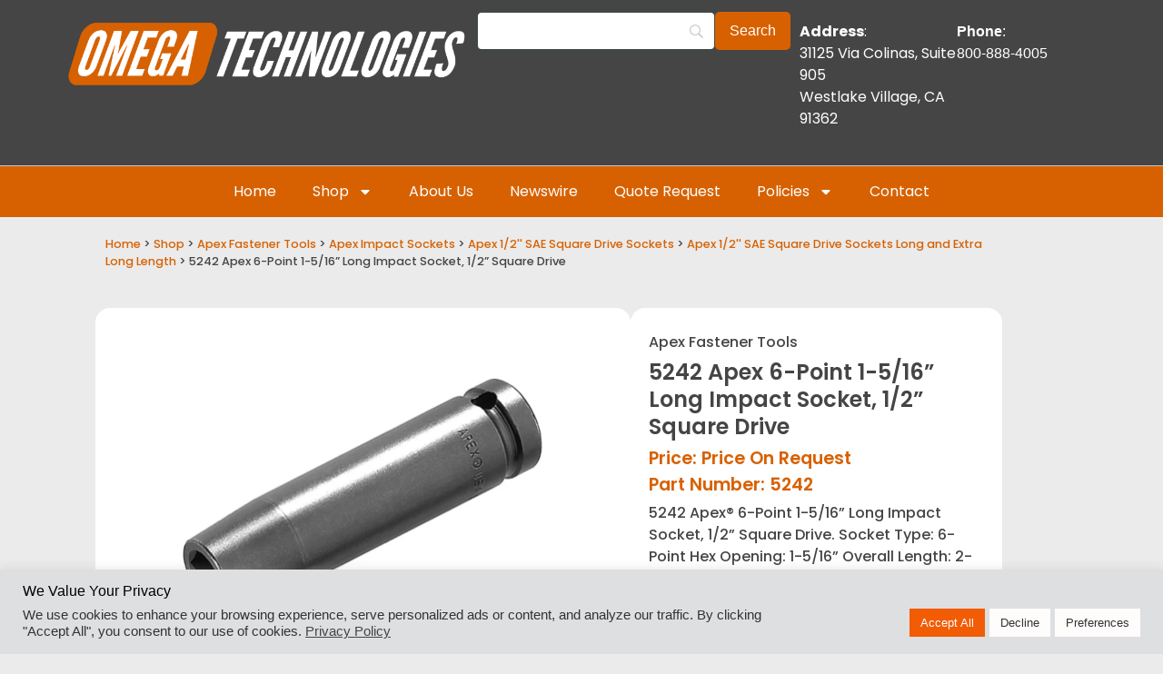

--- FILE ---
content_type: text/html; charset=UTF-8
request_url: https://apexsockets.com/product/5242-apex-1-2-square-drive-socket-sae-long-length/
body_size: 28619
content:
<!doctype html>
<html lang="en-US">
<head>
	<meta charset="UTF-8">
	<meta name="viewport" content="width=device-width, initial-scale=1">
	<link rel="profile" href="https://gmpg.org/xfn/11">
	<meta name='robots' content='index, follow, max-image-preview:large, max-snippet:-1, max-video-preview:-1' />

	<!-- This site is optimized with the Yoast SEO plugin v26.8 - https://yoast.com/product/yoast-seo-wordpress/ -->
	<title>5242 Apex 6-Point 1-5/16&#039;&#039; Long Impact Socket, 1/2&#039;&#039; Square Drive</title>
	<meta name="description" content="5242 Apex&reg; 6-Point 1-5/16&#039;&#039; Long Impact Socket, 1/2&#039;&#039; Square Drive. Socket Type: 6-Point Hex Opening: 1-5/16&#039;&#039; Overall Length: 2-1/2&#039;&#039; Nose End Diameter: 1-7/8&#039;&#039; Drive End Diameter: 1-7/8&#039;&#039; Opening Depth: 13/16&#039;&#039;" />
	<link rel="canonical" href="https://apexsockets.com/product/5242-apex-1-2-square-drive-socket-sae-long-length/" />
	<meta property="og:locale" content="en_US" />
	<meta property="og:type" content="article" />
	<meta property="og:title" content="5242 Apex 6-Point 1-5/16&#039;&#039; Long Impact Socket, 1/2&#039;&#039; Square Drive" />
	<meta property="og:description" content="5242 Apex&reg; 6-Point 1-5/16&#039;&#039; Long Impact Socket, 1/2&#039;&#039; Square Drive. Socket Type: 6-Point Hex Opening: 1-5/16&#039;&#039; Overall Length: 2-1/2&#039;&#039; Nose End Diameter: 1-7/8&#039;&#039; Drive End Diameter: 1-7/8&#039;&#039; Opening Depth: 13/16&#039;&#039;" />
	<meta property="og:url" content="https://apexsockets.com/product/5242-apex-1-2-square-drive-socket-sae-long-length/" />
	<meta property="og:site_name" content="Apex Sockets" />
	<meta property="article:modified_time" content="2025-10-31T20:22:36+00:00" />
	<meta property="og:image" content="https://apexsockets.com/wp-content/uploads/5242-apex-1-2-square-drive-socket-sae-long-length-2.jpg" />
	<meta property="og:image:width" content="1000" />
	<meta property="og:image:height" content="1000" />
	<meta property="og:image:type" content="image/jpeg" />
	<meta name="twitter:card" content="summary_large_image" />
	<meta name="twitter:label1" content="Est. reading time" />
	<meta name="twitter:data1" content="1 minute" />
	<script type="application/ld+json" class="yoast-schema-graph">{"@context":"https://schema.org","@graph":[{"@type":"WebPage","@id":"https://apexsockets.com/product/5242-apex-1-2-square-drive-socket-sae-long-length/","url":"https://apexsockets.com/product/5242-apex-1-2-square-drive-socket-sae-long-length/","name":"5242 Apex 6-Point 1-5/16'' Long Impact Socket, 1/2'' Square Drive","isPartOf":{"@id":"https://apexsockets.com/#website"},"primaryImageOfPage":{"@id":"https://apexsockets.com/product/5242-apex-1-2-square-drive-socket-sae-long-length/#primaryimage"},"image":{"@id":"https://apexsockets.com/product/5242-apex-1-2-square-drive-socket-sae-long-length/#primaryimage"},"thumbnailUrl":"https://apexsockets.com/wp-content/uploads/5242-apex-1-2-square-drive-socket-sae-long-length-2.jpg","datePublished":"2021-08-03T00:35:17+00:00","dateModified":"2025-10-31T20:22:36+00:00","description":"5242 Apex&reg; 6-Point 1-5/16'' Long Impact Socket, 1/2'' Square Drive. Socket Type: 6-Point Hex Opening: 1-5/16'' Overall Length: 2-1/2'' Nose End Diameter: 1-7/8'' Drive End Diameter: 1-7/8'' Opening Depth: 13/16''","breadcrumb":{"@id":"https://apexsockets.com/product/5242-apex-1-2-square-drive-socket-sae-long-length/#breadcrumb"},"inLanguage":"en-US","potentialAction":[{"@type":"ReadAction","target":["https://apexsockets.com/product/5242-apex-1-2-square-drive-socket-sae-long-length/"]}]},{"@type":"ImageObject","inLanguage":"en-US","@id":"https://apexsockets.com/product/5242-apex-1-2-square-drive-socket-sae-long-length/#primaryimage","url":"https://apexsockets.com/wp-content/uploads/5242-apex-1-2-square-drive-socket-sae-long-length-2.jpg","contentUrl":"https://apexsockets.com/wp-content/uploads/5242-apex-1-2-square-drive-socket-sae-long-length-2.jpg","width":1000,"height":1000},{"@type":"BreadcrumbList","@id":"https://apexsockets.com/product/5242-apex-1-2-square-drive-socket-sae-long-length/#breadcrumb","itemListElement":[{"@type":"ListItem","position":1,"name":"Home","item":"https://apexsockets.com/"},{"@type":"ListItem","position":2,"name":"Shop","item":"https://apexsockets.com/shop/"},{"@type":"ListItem","position":3,"name":"5242 Apex 6-Point 1-5/16&#8221; Long Impact Socket, 1/2&#8221; Square Drive"}]},{"@type":"WebSite","@id":"https://apexsockets.com/#website","url":"https://apexsockets.com/","name":"Apex Sockets","description":"","publisher":{"@id":"https://apexsockets.com/#organization"},"potentialAction":[{"@type":"SearchAction","target":{"@type":"EntryPoint","urlTemplate":"https://apexsockets.com/?s={search_term_string}"},"query-input":{"@type":"PropertyValueSpecification","valueRequired":true,"valueName":"search_term_string"}}],"inLanguage":"en-US"},{"@type":"Organization","@id":"https://apexsockets.com/#organization","name":"Apex Sockets","url":"https://apexsockets.com/","logo":{"@type":"ImageObject","inLanguage":"en-US","@id":"https://apexsockets.com/#/schema/logo/image/","url":"https://apexsockets.com/wp-content/uploads/omega-technologies-logo-orange-transparent-bg.png","contentUrl":"https://apexsockets.com/wp-content/uploads/omega-technologies-logo-orange-transparent-bg.png","width":3075,"height":559,"caption":"Apex Sockets"},"image":{"@id":"https://apexsockets.com/#/schema/logo/image/"}}]}</script>
	<!-- / Yoast SEO plugin. -->


<link rel='dns-prefetch' href='//www.googletagmanager.com' />
<link rel='dns-prefetch' href='//ajax.googleapis.com' />
<link rel="alternate" type="application/rss+xml" title="Apex Sockets &raquo; Feed" href="https://apexsockets.com/feed/" />
<link rel="alternate" type="application/rss+xml" title="Apex Sockets &raquo; Comments Feed" href="https://apexsockets.com/comments/feed/" />
<link rel="alternate" title="oEmbed (JSON)" type="application/json+oembed" href="https://apexsockets.com/wp-json/oembed/1.0/embed?url=https%3A%2F%2Fapexsockets.com%2Fproduct%2F5242-apex-1-2-square-drive-socket-sae-long-length%2F" />
<link rel="alternate" title="oEmbed (XML)" type="text/xml+oembed" href="https://apexsockets.com/wp-json/oembed/1.0/embed?url=https%3A%2F%2Fapexsockets.com%2Fproduct%2F5242-apex-1-2-square-drive-socket-sae-long-length%2F&#038;format=xml" />
<style id='wp-img-auto-sizes-contain-inline-css'>
img:is([sizes=auto i],[sizes^="auto," i]){contain-intrinsic-size:3000px 1500px}
/*# sourceURL=wp-img-auto-sizes-contain-inline-css */
</style>
<style id='wp-emoji-styles-inline-css'>

	img.wp-smiley, img.emoji {
		display: inline !important;
		border: none !important;
		box-shadow: none !important;
		height: 1em !important;
		width: 1em !important;
		margin: 0 0.07em !important;
		vertical-align: -0.1em !important;
		background: none !important;
		padding: 0 !important;
	}
/*# sourceURL=wp-emoji-styles-inline-css */
</style>
<link rel='stylesheet' id='wp-block-library-css' href='https://apexsockets.com/wp-includes/css/dist/block-library/style.min.css?ver=6.9' media='all' />
<style id='global-styles-inline-css'>
:root{--wp--preset--aspect-ratio--square: 1;--wp--preset--aspect-ratio--4-3: 4/3;--wp--preset--aspect-ratio--3-4: 3/4;--wp--preset--aspect-ratio--3-2: 3/2;--wp--preset--aspect-ratio--2-3: 2/3;--wp--preset--aspect-ratio--16-9: 16/9;--wp--preset--aspect-ratio--9-16: 9/16;--wp--preset--color--black: #000000;--wp--preset--color--cyan-bluish-gray: #abb8c3;--wp--preset--color--white: #ffffff;--wp--preset--color--pale-pink: #f78da7;--wp--preset--color--vivid-red: #cf2e2e;--wp--preset--color--luminous-vivid-orange: #ff6900;--wp--preset--color--luminous-vivid-amber: #fcb900;--wp--preset--color--light-green-cyan: #7bdcb5;--wp--preset--color--vivid-green-cyan: #00d084;--wp--preset--color--pale-cyan-blue: #8ed1fc;--wp--preset--color--vivid-cyan-blue: #0693e3;--wp--preset--color--vivid-purple: #9b51e0;--wp--preset--gradient--vivid-cyan-blue-to-vivid-purple: linear-gradient(135deg,rgb(6,147,227) 0%,rgb(155,81,224) 100%);--wp--preset--gradient--light-green-cyan-to-vivid-green-cyan: linear-gradient(135deg,rgb(122,220,180) 0%,rgb(0,208,130) 100%);--wp--preset--gradient--luminous-vivid-amber-to-luminous-vivid-orange: linear-gradient(135deg,rgb(252,185,0) 0%,rgb(255,105,0) 100%);--wp--preset--gradient--luminous-vivid-orange-to-vivid-red: linear-gradient(135deg,rgb(255,105,0) 0%,rgb(207,46,46) 100%);--wp--preset--gradient--very-light-gray-to-cyan-bluish-gray: linear-gradient(135deg,rgb(238,238,238) 0%,rgb(169,184,195) 100%);--wp--preset--gradient--cool-to-warm-spectrum: linear-gradient(135deg,rgb(74,234,220) 0%,rgb(151,120,209) 20%,rgb(207,42,186) 40%,rgb(238,44,130) 60%,rgb(251,105,98) 80%,rgb(254,248,76) 100%);--wp--preset--gradient--blush-light-purple: linear-gradient(135deg,rgb(255,206,236) 0%,rgb(152,150,240) 100%);--wp--preset--gradient--blush-bordeaux: linear-gradient(135deg,rgb(254,205,165) 0%,rgb(254,45,45) 50%,rgb(107,0,62) 100%);--wp--preset--gradient--luminous-dusk: linear-gradient(135deg,rgb(255,203,112) 0%,rgb(199,81,192) 50%,rgb(65,88,208) 100%);--wp--preset--gradient--pale-ocean: linear-gradient(135deg,rgb(255,245,203) 0%,rgb(182,227,212) 50%,rgb(51,167,181) 100%);--wp--preset--gradient--electric-grass: linear-gradient(135deg,rgb(202,248,128) 0%,rgb(113,206,126) 100%);--wp--preset--gradient--midnight: linear-gradient(135deg,rgb(2,3,129) 0%,rgb(40,116,252) 100%);--wp--preset--font-size--small: 13px;--wp--preset--font-size--medium: 20px;--wp--preset--font-size--large: 36px;--wp--preset--font-size--x-large: 42px;--wp--preset--spacing--20: 0.44rem;--wp--preset--spacing--30: 0.67rem;--wp--preset--spacing--40: 1rem;--wp--preset--spacing--50: 1.5rem;--wp--preset--spacing--60: 2.25rem;--wp--preset--spacing--70: 3.38rem;--wp--preset--spacing--80: 5.06rem;--wp--preset--shadow--natural: 6px 6px 9px rgba(0, 0, 0, 0.2);--wp--preset--shadow--deep: 12px 12px 50px rgba(0, 0, 0, 0.4);--wp--preset--shadow--sharp: 6px 6px 0px rgba(0, 0, 0, 0.2);--wp--preset--shadow--outlined: 6px 6px 0px -3px rgb(255, 255, 255), 6px 6px rgb(0, 0, 0);--wp--preset--shadow--crisp: 6px 6px 0px rgb(0, 0, 0);}:root { --wp--style--global--content-size: 800px;--wp--style--global--wide-size: 1200px; }:where(body) { margin: 0; }.wp-site-blocks > .alignleft { float: left; margin-right: 2em; }.wp-site-blocks > .alignright { float: right; margin-left: 2em; }.wp-site-blocks > .aligncenter { justify-content: center; margin-left: auto; margin-right: auto; }:where(.wp-site-blocks) > * { margin-block-start: 24px; margin-block-end: 0; }:where(.wp-site-blocks) > :first-child { margin-block-start: 0; }:where(.wp-site-blocks) > :last-child { margin-block-end: 0; }:root { --wp--style--block-gap: 24px; }:root :where(.is-layout-flow) > :first-child{margin-block-start: 0;}:root :where(.is-layout-flow) > :last-child{margin-block-end: 0;}:root :where(.is-layout-flow) > *{margin-block-start: 24px;margin-block-end: 0;}:root :where(.is-layout-constrained) > :first-child{margin-block-start: 0;}:root :where(.is-layout-constrained) > :last-child{margin-block-end: 0;}:root :where(.is-layout-constrained) > *{margin-block-start: 24px;margin-block-end: 0;}:root :where(.is-layout-flex){gap: 24px;}:root :where(.is-layout-grid){gap: 24px;}.is-layout-flow > .alignleft{float: left;margin-inline-start: 0;margin-inline-end: 2em;}.is-layout-flow > .alignright{float: right;margin-inline-start: 2em;margin-inline-end: 0;}.is-layout-flow > .aligncenter{margin-left: auto !important;margin-right: auto !important;}.is-layout-constrained > .alignleft{float: left;margin-inline-start: 0;margin-inline-end: 2em;}.is-layout-constrained > .alignright{float: right;margin-inline-start: 2em;margin-inline-end: 0;}.is-layout-constrained > .aligncenter{margin-left: auto !important;margin-right: auto !important;}.is-layout-constrained > :where(:not(.alignleft):not(.alignright):not(.alignfull)){max-width: var(--wp--style--global--content-size);margin-left: auto !important;margin-right: auto !important;}.is-layout-constrained > .alignwide{max-width: var(--wp--style--global--wide-size);}body .is-layout-flex{display: flex;}.is-layout-flex{flex-wrap: wrap;align-items: center;}.is-layout-flex > :is(*, div){margin: 0;}body .is-layout-grid{display: grid;}.is-layout-grid > :is(*, div){margin: 0;}body{padding-top: 0px;padding-right: 0px;padding-bottom: 0px;padding-left: 0px;}a:where(:not(.wp-element-button)){text-decoration: underline;}:root :where(.wp-element-button, .wp-block-button__link){background-color: #32373c;border-width: 0;color: #fff;font-family: inherit;font-size: inherit;font-style: inherit;font-weight: inherit;letter-spacing: inherit;line-height: inherit;padding-top: calc(0.667em + 2px);padding-right: calc(1.333em + 2px);padding-bottom: calc(0.667em + 2px);padding-left: calc(1.333em + 2px);text-decoration: none;text-transform: inherit;}.has-black-color{color: var(--wp--preset--color--black) !important;}.has-cyan-bluish-gray-color{color: var(--wp--preset--color--cyan-bluish-gray) !important;}.has-white-color{color: var(--wp--preset--color--white) !important;}.has-pale-pink-color{color: var(--wp--preset--color--pale-pink) !important;}.has-vivid-red-color{color: var(--wp--preset--color--vivid-red) !important;}.has-luminous-vivid-orange-color{color: var(--wp--preset--color--luminous-vivid-orange) !important;}.has-luminous-vivid-amber-color{color: var(--wp--preset--color--luminous-vivid-amber) !important;}.has-light-green-cyan-color{color: var(--wp--preset--color--light-green-cyan) !important;}.has-vivid-green-cyan-color{color: var(--wp--preset--color--vivid-green-cyan) !important;}.has-pale-cyan-blue-color{color: var(--wp--preset--color--pale-cyan-blue) !important;}.has-vivid-cyan-blue-color{color: var(--wp--preset--color--vivid-cyan-blue) !important;}.has-vivid-purple-color{color: var(--wp--preset--color--vivid-purple) !important;}.has-black-background-color{background-color: var(--wp--preset--color--black) !important;}.has-cyan-bluish-gray-background-color{background-color: var(--wp--preset--color--cyan-bluish-gray) !important;}.has-white-background-color{background-color: var(--wp--preset--color--white) !important;}.has-pale-pink-background-color{background-color: var(--wp--preset--color--pale-pink) !important;}.has-vivid-red-background-color{background-color: var(--wp--preset--color--vivid-red) !important;}.has-luminous-vivid-orange-background-color{background-color: var(--wp--preset--color--luminous-vivid-orange) !important;}.has-luminous-vivid-amber-background-color{background-color: var(--wp--preset--color--luminous-vivid-amber) !important;}.has-light-green-cyan-background-color{background-color: var(--wp--preset--color--light-green-cyan) !important;}.has-vivid-green-cyan-background-color{background-color: var(--wp--preset--color--vivid-green-cyan) !important;}.has-pale-cyan-blue-background-color{background-color: var(--wp--preset--color--pale-cyan-blue) !important;}.has-vivid-cyan-blue-background-color{background-color: var(--wp--preset--color--vivid-cyan-blue) !important;}.has-vivid-purple-background-color{background-color: var(--wp--preset--color--vivid-purple) !important;}.has-black-border-color{border-color: var(--wp--preset--color--black) !important;}.has-cyan-bluish-gray-border-color{border-color: var(--wp--preset--color--cyan-bluish-gray) !important;}.has-white-border-color{border-color: var(--wp--preset--color--white) !important;}.has-pale-pink-border-color{border-color: var(--wp--preset--color--pale-pink) !important;}.has-vivid-red-border-color{border-color: var(--wp--preset--color--vivid-red) !important;}.has-luminous-vivid-orange-border-color{border-color: var(--wp--preset--color--luminous-vivid-orange) !important;}.has-luminous-vivid-amber-border-color{border-color: var(--wp--preset--color--luminous-vivid-amber) !important;}.has-light-green-cyan-border-color{border-color: var(--wp--preset--color--light-green-cyan) !important;}.has-vivid-green-cyan-border-color{border-color: var(--wp--preset--color--vivid-green-cyan) !important;}.has-pale-cyan-blue-border-color{border-color: var(--wp--preset--color--pale-cyan-blue) !important;}.has-vivid-cyan-blue-border-color{border-color: var(--wp--preset--color--vivid-cyan-blue) !important;}.has-vivid-purple-border-color{border-color: var(--wp--preset--color--vivid-purple) !important;}.has-vivid-cyan-blue-to-vivid-purple-gradient-background{background: var(--wp--preset--gradient--vivid-cyan-blue-to-vivid-purple) !important;}.has-light-green-cyan-to-vivid-green-cyan-gradient-background{background: var(--wp--preset--gradient--light-green-cyan-to-vivid-green-cyan) !important;}.has-luminous-vivid-amber-to-luminous-vivid-orange-gradient-background{background: var(--wp--preset--gradient--luminous-vivid-amber-to-luminous-vivid-orange) !important;}.has-luminous-vivid-orange-to-vivid-red-gradient-background{background: var(--wp--preset--gradient--luminous-vivid-orange-to-vivid-red) !important;}.has-very-light-gray-to-cyan-bluish-gray-gradient-background{background: var(--wp--preset--gradient--very-light-gray-to-cyan-bluish-gray) !important;}.has-cool-to-warm-spectrum-gradient-background{background: var(--wp--preset--gradient--cool-to-warm-spectrum) !important;}.has-blush-light-purple-gradient-background{background: var(--wp--preset--gradient--blush-light-purple) !important;}.has-blush-bordeaux-gradient-background{background: var(--wp--preset--gradient--blush-bordeaux) !important;}.has-luminous-dusk-gradient-background{background: var(--wp--preset--gradient--luminous-dusk) !important;}.has-pale-ocean-gradient-background{background: var(--wp--preset--gradient--pale-ocean) !important;}.has-electric-grass-gradient-background{background: var(--wp--preset--gradient--electric-grass) !important;}.has-midnight-gradient-background{background: var(--wp--preset--gradient--midnight) !important;}.has-small-font-size{font-size: var(--wp--preset--font-size--small) !important;}.has-medium-font-size{font-size: var(--wp--preset--font-size--medium) !important;}.has-large-font-size{font-size: var(--wp--preset--font-size--large) !important;}.has-x-large-font-size{font-size: var(--wp--preset--font-size--x-large) !important;}
:root :where(.wp-block-pullquote){font-size: 1.5em;line-height: 1.6;}
/*# sourceURL=global-styles-inline-css */
</style>
<link rel='stylesheet' id='frontcss-css' href='https://apexsockets.com/wp-content/cache/autoptimize/css/autoptimize_single_594f6b17358c8146d0fc369015680959.css?ver=3.4.1' media='all' />
<link rel='stylesheet' id='cookie-law-info-css' href='https://apexsockets.com/wp-content/cache/autoptimize/css/autoptimize_single_20e8490fab0dcf7557a5c8b54494db6f.css?ver=3.4.0' media='all' />
<link rel='stylesheet' id='cookie-law-info-gdpr-css' href='https://apexsockets.com/wp-content/cache/autoptimize/css/autoptimize_single_359aca8a88b2331aa34ac505acad9911.css?ver=3.4.0' media='all' />
<link rel='stylesheet' id='photoswipe-css' href='https://apexsockets.com/wp-content/plugins/woocommerce/assets/css/photoswipe/photoswipe.min.css?ver=10.4.3' media='all' />
<link rel='stylesheet' id='photoswipe-default-skin-css' href='https://apexsockets.com/wp-content/plugins/woocommerce/assets/css/photoswipe/default-skin/default-skin.min.css?ver=10.4.3' media='all' />
<link rel='stylesheet' id='woocommerce-layout-css' href='https://apexsockets.com/wp-content/cache/autoptimize/css/autoptimize_single_e98f5279cacaef826050eb2595082e77.css?ver=10.4.3' media='all' />
<link rel='stylesheet' id='woocommerce-smallscreen-css' href='https://apexsockets.com/wp-content/cache/autoptimize/css/autoptimize_single_59d266c0ea580aae1113acb3761f7ad5.css?ver=10.4.3' media='only screen and (max-width: 768px)' />
<link rel='stylesheet' id='woocommerce-general-css' href='https://apexsockets.com/wp-content/cache/autoptimize/css/autoptimize_single_0a5cfa15a1c3bce6319a071a84e71e83.css?ver=10.4.3' media='all' />
<style id='woocommerce-inline-inline-css'>
.woocommerce form .form-row .required { visibility: visible; }
/*# sourceURL=woocommerce-inline-inline-css */
</style>
<link rel='stylesheet' id='brands-styles-css' href='https://apexsockets.com/wp-content/cache/autoptimize/css/autoptimize_single_48d56016b20f151be4f24ba6d0eb1be4.css?ver=10.4.3' media='all' />
<link rel='stylesheet' id='hello-elementor-css' href='https://apexsockets.com/wp-content/themes/hello-elementor/style.min.css?ver=3.2.1' media='all' />
<link rel='stylesheet' id='elementor-frontend-css' href='https://apexsockets.com/wp-content/plugins/elementor/assets/css/frontend.min.css?ver=3.34.1' media='all' />
<link rel='stylesheet' id='widget-image-css' href='https://apexsockets.com/wp-content/plugins/elementor/assets/css/widget-image.min.css?ver=3.34.1' media='all' />
<link rel='stylesheet' id='widget-nav-menu-css' href='https://apexsockets.com/wp-content/plugins/elementor-pro/assets/css/widget-nav-menu.min.css?ver=3.34.0' media='all' />
<link rel='stylesheet' id='widget-search-form-css' href='https://apexsockets.com/wp-content/plugins/elementor-pro/assets/css/widget-search-form.min.css?ver=3.34.0' media='all' />
<link rel='stylesheet' id='e-motion-fx-css' href='https://apexsockets.com/wp-content/plugins/elementor-pro/assets/css/modules/motion-fx.min.css?ver=3.34.0' media='all' />
<link rel='stylesheet' id='widget-icon-list-css' href='https://apexsockets.com/wp-content/plugins/elementor/assets/css/widget-icon-list.min.css?ver=3.34.1' media='all' />
<link rel='stylesheet' id='e-animation-shrink-css' href='https://apexsockets.com/wp-content/plugins/elementor/assets/lib/animations/styles/e-animation-shrink.min.css?ver=3.34.1' media='all' />
<link rel='stylesheet' id='widget-social-icons-css' href='https://apexsockets.com/wp-content/plugins/elementor/assets/css/widget-social-icons.min.css?ver=3.34.1' media='all' />
<link rel='stylesheet' id='e-apple-webkit-css' href='https://apexsockets.com/wp-content/plugins/elementor/assets/css/conditionals/apple-webkit.min.css?ver=3.34.1' media='all' />
<link rel='stylesheet' id='widget-heading-css' href='https://apexsockets.com/wp-content/plugins/elementor/assets/css/widget-heading.min.css?ver=3.34.1' media='all' />
<link rel='stylesheet' id='widget-form-css' href='https://apexsockets.com/wp-content/plugins/elementor-pro/assets/css/widget-form.min.css?ver=3.34.0' media='all' />
<link rel='stylesheet' id='widget-woocommerce-product-images-css' href='https://apexsockets.com/wp-content/plugins/elementor-pro/assets/css/widget-woocommerce-product-images.min.css?ver=3.34.0' media='all' />
<link rel='stylesheet' id='widget-woocommerce-product-add-to-cart-css' href='https://apexsockets.com/wp-content/plugins/elementor-pro/assets/css/widget-woocommerce-product-add-to-cart.min.css?ver=3.34.0' media='all' />
<link rel='stylesheet' id='widget-woocommerce-product-additional-information-css' href='https://apexsockets.com/wp-content/plugins/elementor-pro/assets/css/widget-woocommerce-product-additional-information.min.css?ver=3.34.0' media='all' />
<link rel='stylesheet' id='widget-nested-accordion-css' href='https://apexsockets.com/wp-content/plugins/elementor/assets/css/widget-nested-accordion.min.css?ver=3.34.1' media='all' />
<link rel='stylesheet' id='widget-loop-common-css' href='https://apexsockets.com/wp-content/plugins/elementor-pro/assets/css/widget-loop-common.min.css?ver=3.34.0' media='all' />
<link rel='stylesheet' id='widget-loop-grid-css' href='https://apexsockets.com/wp-content/plugins/elementor-pro/assets/css/widget-loop-grid.min.css?ver=3.34.0' media='all' />
<link rel='stylesheet' id='elementor-post-22604-css' href='https://apexsockets.com/wp-content/cache/autoptimize/css/autoptimize_single_3eda7d3c819f5051e95044cdbcd0758f.css?ver=1769732838' media='all' />
<link rel='stylesheet' id='elementor-post-22609-css' href='https://apexsockets.com/wp-content/cache/autoptimize/css/autoptimize_single_867a5bf5b594148fa75d3e5e09d14ee7.css?ver=1769732838' media='all' />
<link rel='stylesheet' id='elementor-post-22613-css' href='https://apexsockets.com/wp-content/cache/autoptimize/css/autoptimize_single_43ba9cc087e2e5ba554d57d667f65f13.css?ver=1769732839' media='all' />
<link rel='stylesheet' id='elementor-post-22652-css' href='https://apexsockets.com/wp-content/cache/autoptimize/css/autoptimize_single_c94fa3414b98e0a4f9f36362026ecded.css?ver=1769732857' media='all' />
<link rel='stylesheet' id='searchwp-forms-css' href='https://apexsockets.com/wp-content/plugins/searchwp/assets/css/frontend/search-forms.min.css?ver=4.5.7' media='all' />
<link rel='stylesheet' id='elementor-gf-local-poppins-css' href='https://apexsockets.com/wp-content/cache/autoptimize/css/autoptimize_single_d3b5e4a511f4ea0e1e2d334bd5e5edfc.css?ver=1742602102' media='all' />
<script id="woocommerce-google-analytics-integration-gtag-js-after">
/* Google Analytics for WooCommerce (gtag.js) */
					window.dataLayer = window.dataLayer || [];
					function gtag(){dataLayer.push(arguments);}
					// Set up default consent state.
					for ( const mode of [{"analytics_storage":"denied","ad_storage":"denied","ad_user_data":"denied","ad_personalization":"denied","region":["AT","BE","BG","HR","CY","CZ","DK","EE","FI","FR","DE","GR","HU","IS","IE","IT","LV","LI","LT","LU","MT","NL","NO","PL","PT","RO","SK","SI","ES","SE","GB","CH"]}] || [] ) {
						gtag( "consent", "default", { "wait_for_update": 500, ...mode } );
					}
					gtag("js", new Date());
					gtag("set", "developer_id.dOGY3NW", true);
					gtag("config", "G-SLP9746F66", {"track_404":true,"allow_google_signals":true,"logged_in":false,"linker":{"domains":[],"allow_incoming":true},"custom_map":{"dimension1":"logged_in"}});
//# sourceURL=woocommerce-google-analytics-integration-gtag-js-after
</script>
<script async='async' src="https://apexsockets.com/wp-includes/js/jquery/jquery.min.js?ver=3.7.1" id="jquery-core-js"></script>
<script defer='defer' src="https://apexsockets.com/wp-includes/js/jquery/jquery-migrate.min.js?ver=3.4.1" id="jquery-migrate-js"></script>
<script id="frontjs-js-extra">
var php_vars = {"admin_url":"https://apexsockets.com/wp-admin/admin-ajax.php","nonce":"40e87ba7f7"};
//# sourceURL=frontjs-js-extra
</script>
<script defer='defer' src="https://apexsockets.com/wp-content/cache/autoptimize/js/autoptimize_single_73b860a1aa594f60ddde453efb2411df.js?ver=1.0.0" id="frontjs-js"></script>
<script id="cookie-law-info-js-extra">
var Cli_Data = {"nn_cookie_ids":[],"cookielist":[],"non_necessary_cookies":[],"ccpaEnabled":"","ccpaRegionBased":"","ccpaBarEnabled":"","strictlyEnabled":["necessary","obligatoire"],"ccpaType":"gdpr","js_blocking":"1","custom_integration":"","triggerDomRefresh":"","secure_cookies":""};
var cli_cookiebar_settings = {"animate_speed_hide":"500","animate_speed_show":"500","background":"#dedfe0","border":"#b1a6a6c2","border_on":"","button_1_button_colour":"#f25c05","button_1_button_hover":"#c24a04","button_1_link_colour":"#fff","button_1_as_button":"1","button_1_new_win":"","button_2_button_colour":"#333","button_2_button_hover":"#292929","button_2_link_colour":"#444","button_2_as_button":"","button_2_hidebar":"1","button_3_button_colour":"#fffcfc","button_3_button_hover":"#cccaca","button_3_link_colour":"#333333","button_3_as_button":"1","button_3_new_win":"","button_4_button_colour":"#fffcfc","button_4_button_hover":"#cccaca","button_4_link_colour":"#333333","button_4_as_button":"1","button_7_button_colour":"#f25c05","button_7_button_hover":"#c24a04","button_7_link_colour":"#fff","button_7_as_button":"1","button_7_new_win":"","font_family":"inherit","header_fix":"","notify_animate_hide":"1","notify_animate_show":"","notify_div_id":"#cookie-law-info-bar","notify_position_horizontal":"right","notify_position_vertical":"bottom","scroll_close":"","scroll_close_reload":"","accept_close_reload":"","reject_close_reload":"","showagain_tab":"1","showagain_background":"#fff","showagain_border":"#000","showagain_div_id":"#cookie-law-info-again","showagain_x_position":"10%","text":"#333333","show_once_yn":"","show_once":"10000","logging_on":"","as_popup":"","popup_overlay":"1","bar_heading_text":"We Value Your Privacy","cookie_bar_as":"banner","popup_showagain_position":"bottom-right","widget_position":"left"};
var log_object = {"ajax_url":"https://apexsockets.com/wp-admin/admin-ajax.php"};
//# sourceURL=cookie-law-info-js-extra
</script>
<script defer='defer' src="https://apexsockets.com/wp-content/cache/autoptimize/js/autoptimize_single_c5592a6fda4d0b779f56db2d5ddac010.js?ver=3.4.0" id="cookie-law-info-js"></script>
<script defer='defer' src="https://apexsockets.com/wp-content/plugins/woocommerce/assets/js/jquery-blockui/jquery.blockUI.min.js?ver=2.7.0-wc.10.4.3" id="wc-jquery-blockui-js" defer data-wp-strategy="defer"></script>
<script id="wc-add-to-cart-js-extra">
var wc_add_to_cart_params = {"ajax_url":"/wp-admin/admin-ajax.php","wc_ajax_url":"/?wc-ajax=%%endpoint%%","i18n_view_cart":"View cart","cart_url":"https://apexsockets.com/cart/","is_cart":"","cart_redirect_after_add":"no"};
//# sourceURL=wc-add-to-cart-js-extra
</script>
<script defer='defer' src="https://apexsockets.com/wp-content/plugins/woocommerce/assets/js/frontend/add-to-cart.min.js?ver=10.4.3" id="wc-add-to-cart-js" defer data-wp-strategy="defer"></script>
<script defer='defer' src="https://apexsockets.com/wp-content/plugins/woocommerce/assets/js/zoom/jquery.zoom.min.js?ver=1.7.21-wc.10.4.3" id="wc-zoom-js" defer data-wp-strategy="defer"></script>
<script defer='defer' src="https://apexsockets.com/wp-content/plugins/woocommerce/assets/js/flexslider/jquery.flexslider.min.js?ver=2.7.2-wc.10.4.3" id="wc-flexslider-js" defer data-wp-strategy="defer"></script>
<script defer='defer' src="https://apexsockets.com/wp-content/plugins/woocommerce/assets/js/photoswipe/photoswipe.min.js?ver=4.1.1-wc.10.4.3" id="wc-photoswipe-js" defer data-wp-strategy="defer"></script>
<script defer='defer' src="https://apexsockets.com/wp-content/plugins/woocommerce/assets/js/photoswipe/photoswipe-ui-default.min.js?ver=4.1.1-wc.10.4.3" id="wc-photoswipe-ui-default-js" defer data-wp-strategy="defer"></script>
<script id="wc-single-product-js-extra">
var wc_single_product_params = {"i18n_required_rating_text":"Please select a rating","i18n_rating_options":["1 of 5 stars","2 of 5 stars","3 of 5 stars","4 of 5 stars","5 of 5 stars"],"i18n_product_gallery_trigger_text":"View full-screen image gallery","review_rating_required":"no","flexslider":{"rtl":false,"animation":"slide","smoothHeight":true,"directionNav":false,"controlNav":"thumbnails","slideshow":false,"animationSpeed":500,"animationLoop":false,"allowOneSlide":false},"zoom_enabled":"1","zoom_options":[],"photoswipe_enabled":"1","photoswipe_options":{"shareEl":false,"closeOnScroll":false,"history":false,"hideAnimationDuration":0,"showAnimationDuration":0},"flexslider_enabled":"1"};
//# sourceURL=wc-single-product-js-extra
</script>
<script defer='defer' src="https://apexsockets.com/wp-content/plugins/woocommerce/assets/js/frontend/single-product.min.js?ver=10.4.3" id="wc-single-product-js" defer data-wp-strategy="defer"></script>
<script defer='defer' src="https://apexsockets.com/wp-content/plugins/woocommerce/assets/js/js-cookie/js.cookie.min.js?ver=2.1.4-wc.10.4.3" id="wc-js-cookie-js" defer data-wp-strategy="defer"></script>
<script id="woocommerce-js-extra">
var woocommerce_params = {"ajax_url":"/wp-admin/admin-ajax.php","wc_ajax_url":"/?wc-ajax=%%endpoint%%","i18n_password_show":"Show password","i18n_password_hide":"Hide password"};
//# sourceURL=woocommerce-js-extra
</script>
<script defer='defer' src="https://apexsockets.com/wp-content/plugins/woocommerce/assets/js/frontend/woocommerce.min.js?ver=10.4.3" id="woocommerce-js" defer data-wp-strategy="defer"></script>
<script defer='defer' src="https://apexsockets.com/wp-content/plugins/woocommerce-min-max-quantities/assets/js/frontend/validate.min.js?ver=5.2.8" id="wc-mmq-frontend-js" defer data-wp-strategy="defer"></script>

<!-- Google tag (gtag.js) snippet added by Site Kit -->
<!-- Google Analytics snippet added by Site Kit -->
<script defer='defer' src="https://www.googletagmanager.com/gtag/js?id=GT-NBJ8JKJ" id="google_gtagjs-js" async></script>
<script id="google_gtagjs-js-after">
window.dataLayer = window.dataLayer || [];function gtag(){dataLayer.push(arguments);}
gtag("set","linker",{"domains":["apexsockets.com"]});
gtag("js", new Date());
gtag("set", "developer_id.dZTNiMT", true);
gtag("config", "GT-NBJ8JKJ");
//# sourceURL=google_gtagjs-js-after
</script>
<link rel="https://api.w.org/" href="https://apexsockets.com/wp-json/" /><link rel="alternate" title="JSON" type="application/json" href="https://apexsockets.com/wp-json/wp/v2/product/5874" /><link rel="EditURI" type="application/rsd+xml" title="RSD" href="https://apexsockets.com/xmlrpc.php?rsd" />
<meta name="generator" content="WordPress 6.9" />
<meta name="generator" content="WooCommerce 10.4.3" />
<link rel='shortlink' href='https://apexsockets.com/?p=5874' />
<meta name="generator" content="Site Kit by Google 1.171.0" />	<noscript><style>.woocommerce-product-gallery{ opacity: 1 !important; }</style></noscript>
	<meta name="generator" content="Elementor 3.34.1; features: e_font_icon_svg, additional_custom_breakpoints; settings: css_print_method-external, google_font-enabled, font_display-fallback">
			<style>
				.e-con.e-parent:nth-of-type(n+4):not(.e-lazyloaded):not(.e-no-lazyload),
				.e-con.e-parent:nth-of-type(n+4):not(.e-lazyloaded):not(.e-no-lazyload) * {
					background-image: none !important;
				}
				@media screen and (max-height: 1024px) {
					.e-con.e-parent:nth-of-type(n+3):not(.e-lazyloaded):not(.e-no-lazyload),
					.e-con.e-parent:nth-of-type(n+3):not(.e-lazyloaded):not(.e-no-lazyload) * {
						background-image: none !important;
					}
				}
				@media screen and (max-height: 640px) {
					.e-con.e-parent:nth-of-type(n+2):not(.e-lazyloaded):not(.e-no-lazyload),
					.e-con.e-parent:nth-of-type(n+2):not(.e-lazyloaded):not(.e-no-lazyload) * {
						background-image: none !important;
					}
				}
			</style>
			<link rel="icon" href="https://apexsockets.com/wp-content/uploads/favicon-1.ico" sizes="32x32" />
<link rel="icon" href="https://apexsockets.com/wp-content/uploads/favicon-1.ico" sizes="192x192" />
<link rel="apple-touch-icon" href="https://apexsockets.com/wp-content/uploads/favicon-1.ico" />
<meta name="msapplication-TileImage" content="https://apexsockets.com/wp-content/uploads/favicon-1.ico" />
		<style id="wp-custom-css">
			.woocommerce .quantity .qty {
    width: 5em;
    text-align: left;
}
/**Adds Color to Hover on Checkout Button**/
.woocommerce:hover #respond input#submit.alt:hover, .woocommerce a.button.alt:hover, .woocommerce button.button.alt:hover, .woocommerce input.button.alt:hover {
		text-transform: capitalize;
			background: #EB7B17;
}

/**Adds Color to Checkout Button**/
.woocommerce #respond input#submit.alt, .woocommerce a.button.alt, .woocommerce button.button.alt, .woocommerce input.button.alt:hover {
       color: #FFFFFF;
  
    font-family: "Poppins", Sans-serif;
    font-weight: 500;
    text-transform: capitalize;
    border-style: solid;
    border-width: 1px 1px 1px 1px;
    border-radius: 30px 30px 30px 30px;
    margin-top: 0.5em;
    	background: #454545;
}

/**Adds Color Payment Box**/
.woocommerce-checkout #payment {
    background: #dfdcde;
    border-radius: 5px;
}

/**Increases Width on Image in Cart**/
#add_payment_method table.cart img, .woocommerce-cart table.cart img, .woocommerce-checkout table.cart img {
    width: 90px;
    box-shadow: none;
}


/**Increases Font Weight on Out of Stock**/
.element.style {
}
.woocommerce div.product p.stock {
    font-size: 1.5em;
}
/**Shop by Category Font Fix**/
.woocommerce ul.products li.product .woocommerce-loop-category__title, .woocommerce ul.products li.product .woocommerce-loop-product__title, .woocommerce ul.products li.product h3 {
    padding: 0.5em 0;
    margin: 0;
    font-family: "Poppins", Sans-serif;
    font-size: 1em;
    font-weight: 600;
    text-transform: capitalize;
    font-style: normal;
    text-decoration: none;
    line-height: 1.2em;
    letter-spacing: 0px;
	color: #454545;
}


/**Tech Specs Center**/
.woocommerce table.shop_attributes td p {
    margin: 5px;
    padding: 6px 0;
    text-align: center;
}

/**Tech Specs Font Style**/
.woocommerce table.shop_attributes td {
    font-style: inherit;
}


/**Tech Specs Border and Width**/
.woocommerce table.shop_attributes {
    border-top: 1px solid rgba(0,0,0,.3);
    width: 100%;
    font-size: 1em;
	border-bottom: 1px solid rgba(0,0,0,.3);
}

/**Tech Specs Border on Tab**/
.woocommerce div.product .woocommerce-tabs ul.tabs {
    list-style: none;
    padding: 0 1em 0 1em;
    margin: 0 0 1.618em;
    /* overflow: hidden; */
    position: relative;
}

/**Cross Sells Cart Page**/

/**Cross Sells Titles**/
.woocommerce ul.products li.product .woocommerce-loop-category__title, .woocommerce ul.products li.product .woocommerce-loop-product__title, .woocommerce ul.products li.product h3 {
    font-family: "Poppins", Sans-serif;
    font-size: 1.1em;
    font-weight: 600;
    text-transform: capitalize;
    line-height: 1.2em;
    letter-spacing: 0px;
    color: #1C244B;
}


/**Shop by Category Font Fix**/
.woocommerce ul.products li.product .woocommerce-loop-category__title, .woocommerce ul.products li.product .woocommerce-loop-product__title, .woocommerce ul.products li.product h3 {
    padding: 0.5em 0;
    margin: 0;
    font-family: "Poppins", Sans-serif;
    font-size: 1em;
    font-weight: 600;
    text-transform: capitalize;
    line-height: 1.2em;

}

/**Shop Side Bar Cats and Brands Formatting**/
.widget_product_categories {
    font-weight: 600;
	font-family: "Poppins", Sans-serif;
	font-size: .9em;
}

.wc-brand-list-layered-nav-product_brand {
    font-weight: 600;
	font-family: "Poppins", Sans-serif;
	font-size: .9em;
 
}


/**Blog Side Bar Category & Brand Name**/
.elementor-kit-8839 h5 {
   display: none;
}

.elementor-widget-wp-widget-categories {
	font-weight: 600;
	font-family: "Poppins", Sans-serif;
	font-size: .9em;
}

.elementor-22664 .elementor-element.elementor-element-398922fc {
	height: fit-content;
    }

.elementor-22664 .elementor-element.elementor-element-28b9c065 {
	 height: fit-content;
    }
	
.elementor-22662 .elementor-element.elementor-element-269e7912 {
	height: fit-content;
    }
	
.elementor-22662 .elementor-element.elementor-element-4ba62443 {
	height: fit-content;
    }		</style>
		</head>
<body class="wp-singular product-template-default single single-product postid-5874 wp-custom-logo wp-embed-responsive wp-theme-hello-elementor wp-child-theme-hello-theme-child-master theme-hello-elementor woocommerce woocommerce-page woocommerce-no-js elementor-default elementor-template-full-width elementor-kit-22604 elementor-page-22652">



		<header data-elementor-type="header" data-elementor-id="22609" class="elementor elementor-22609 elementor-location-header" data-elementor-post-type="elementor_library">
			<div class="elementor-element elementor-element-672e3624 e-flex e-con-boxed e-con e-parent" data-id="672e3624" data-element_type="container" data-settings="{&quot;background_background&quot;:&quot;classic&quot;}">
					<div class="e-con-inner">
		<div class="elementor-element elementor-element-33d229cf e-con-full e-flex e-con e-child" data-id="33d229cf" data-element_type="container">
				<div class="elementor-element elementor-element-4b4332fc elementor-widget elementor-widget-theme-site-logo elementor-widget-image" data-id="4b4332fc" data-element_type="widget" data-widget_type="theme-site-logo.default">
											<a href="https://apexsockets.com">
			<img fetchpriority="high" width="3075" height="559" src="https://apexsockets.com/wp-content/uploads/omega-technologies-logo-orange-transparent-bg.png" class="attachment-full size-full wp-image-22682" alt="omega-technologies-logo" srcset="https://apexsockets.com/wp-content/uploads//omega-technologies-logo-orange-transparent-bg.png 3075w, https://apexsockets.com/wp-content/uploads//omega-technologies-logo-orange-transparent-bg-600x109.png 600w, https://apexsockets.com/wp-content/uploads//omega-technologies-logo-orange-transparent-bg-1200x218.png 1200w, https://apexsockets.com/wp-content/uploads//omega-technologies-logo-orange-transparent-bg-768x140.png 768w, https://apexsockets.com/wp-content/uploads//omega-technologies-logo-orange-transparent-bg-1536x279.png 1536w, https://apexsockets.com/wp-content/uploads//omega-technologies-logo-orange-transparent-bg-2048x372.png 2048w" sizes="(max-width: 3075px) 100vw, 3075px" />				</a>
											</div>
				</div>
		<div class="elementor-element elementor-element-61797984 e-con-full elementor-hidden-mobile e-flex e-con e-child" data-id="61797984" data-element_type="container">
				<div class="elementor-element elementor-element-8b40aa9 elementor-widget elementor-widget-shortcode" data-id="8b40aa9" data-element_type="widget" data-widget_type="shortcode.default">
							<div class="elementor-shortcode">		<style>
			
							#searchwp-form-1 .swp-input,
                #searchwp-form-1 .swp-select {
                    border: 1px solid ;
                    border-radius: 5px;
                }
				#searchwp-form-1 .searchwp-form-input-container .swp-select {
                    border-top-right-radius: 0;
                    border-bottom-right-radius: 0;
                    border-right: 0;
                }
				#searchwp-form-1 .searchwp-form-input-container .swp-select + .swp-input {
                    border-top-left-radius: 0;
                    border-bottom-left-radius: 0;
                }
				#searchwp-form-1 input[type=submit] {
                    border-radius: 5px;
                }
			
			
			
			                #searchwp-form-1 * {
                    font-size: 16px;
                }
			
							#searchwp-form-1 input[type=submit] {
                    background-color: #d76101;
                }
			
			
							#searchwp-form-1 input[type=submit] {
                    color: #ffffff;
                }
			
							#searchwp-form-1 input[type=submit] {
                    font-size: 16px;
                }
					</style>
				<form id="searchwp-form-1"
			role="search"
			method="get"
			class="searchwp-form"
			action="https://apexsockets.com/"
			aria-label="Search">
			<input type="hidden" name="swp_form[form_id]" value="1">
			<div class="swp-flex--col swp-flex--wrap swp-flex--gap-md">
				<div class="swp-flex--row swp-items-stretch swp-flex--gap-md">
					<div class="searchwp-form-input-container swp-items-stretch">
						
																		<input type="search"
							class="swp-input--search swp-input"
							placeholder=""
							value=""
							name="s"
							title=""
						   	aria-label="Search"
							aria-required="false"
							                        />
					</div>

											<input type="submit"
							class="search-submit swp-button"
							value="Search"
							aria-label="Search"
						/>
					
				</div>

				
							</div>
					</form>
		</div>
						</div>
				</div>
		<div class="elementor-element elementor-element-2bbe0fc0 e-con-full elementor-hidden-mobile e-flex e-con e-child" data-id="2bbe0fc0" data-element_type="container">
				<div class="elementor-element elementor-element-da7e6d9 elementor-widget__width-initial elementor-widget-mobile__width-initial elementor-widget elementor-widget-text-editor" data-id="da7e6d9" data-element_type="widget" data-widget_type="text-editor.default">
									<p><span style="color: #ffffff;"><strong>Address</strong>: </span><br /><span style="color: #ffffff;">31125 Via Colinas, Suite 905</span><br /><span style="color: #ffffff;">Westlake Village, CA 91362</span></p>								</div>
				<div class="elementor-element elementor-element-6c975a62 elementor-widget-mobile__width-initial elementor-widget__width-initial elementor-widget elementor-widget-text-editor" data-id="6c975a62" data-element_type="widget" data-widget_type="text-editor.default">
									<p><span style="color: #ffffff;"><strong>Phone</strong>: </span><br><span style="color: #ffffff;">800-888-4005</span><br></p>								</div>
				</div>
					</div>
				</div>
		<div class="elementor-element elementor-element-534b50cf e-con-full elementor-hidden-mobile e-flex e-con e-parent" data-id="534b50cf" data-element_type="container" data-settings="{&quot;background_background&quot;:&quot;classic&quot;}">
		<div class="elementor-element elementor-element-80b0c05 e-con-full e-flex e-con e-child" data-id="80b0c05" data-element_type="container">
				<div class="elementor-element elementor-element-34558cd3 elementor-nav-menu__align-center elementor-nav-menu--stretch elementor-nav-menu--dropdown-tablet elementor-nav-menu__text-align-aside elementor-nav-menu--toggle elementor-nav-menu--burger elementor-widget elementor-widget-nav-menu" data-id="34558cd3" data-element_type="widget" data-settings="{&quot;full_width&quot;:&quot;stretch&quot;,&quot;layout&quot;:&quot;horizontal&quot;,&quot;submenu_icon&quot;:{&quot;value&quot;:&quot;&lt;svg aria-hidden=\&quot;true\&quot; class=\&quot;e-font-icon-svg e-fas-caret-down\&quot; viewBox=\&quot;0 0 320 512\&quot; xmlns=\&quot;http:\/\/www.w3.org\/2000\/svg\&quot;&gt;&lt;path d=\&quot;M31.3 192h257.3c17.8 0 26.7 21.5 14.1 34.1L174.1 354.8c-7.8 7.8-20.5 7.8-28.3 0L17.2 226.1C4.6 213.5 13.5 192 31.3 192z\&quot;&gt;&lt;\/path&gt;&lt;\/svg&gt;&quot;,&quot;library&quot;:&quot;fa-solid&quot;},&quot;toggle&quot;:&quot;burger&quot;}" data-widget_type="nav-menu.default">
								<nav aria-label="Menu" class="elementor-nav-menu--main elementor-nav-menu__container elementor-nav-menu--layout-horizontal e--pointer-underline e--animation-fade">
				<ul id="menu-1-34558cd3" class="elementor-nav-menu"><li class="menu-item menu-item-type-post_type menu-item-object-page menu-item-home menu-item-14687"><a href="https://apexsockets.com/" class="elementor-item">Home</a></li>
<li class="menu-item menu-item-type-post_type menu-item-object-page menu-item-has-children current_page_parent menu-item-14689"><a href="https://apexsockets.com/shop/" class="elementor-item">Shop</a>
<ul class="sub-menu elementor-nav-menu--dropdown">
	<li class="menu-item menu-item-type-taxonomy menu-item-object-product_cat menu-item-14696"><a href="https://apexsockets.com/product-category/apex-fastener-tools/apex-bit-holders/" class="elementor-sub-item">Apex Bit Holders</a></li>
	<li class="menu-item menu-item-type-taxonomy menu-item-object-product_cat menu-item-14698"><a href="https://apexsockets.com/product-category/apex-fastener-tools/apex-extensions/" class="elementor-sub-item">Apex Extensions</a></li>
	<li class="menu-item menu-item-type-taxonomy menu-item-object-product_cat menu-item-14701"><a href="https://apexsockets.com/product-category/apex-fastener-tools/apex-hand-drivers/" class="elementor-sub-item">Apex Hand Drivers</a></li>
	<li class="menu-item menu-item-type-taxonomy menu-item-object-product_cat current-product-ancestor menu-item-14702"><a href="https://apexsockets.com/product-category/apex-fastener-tools/apex-impact-sockets/" class="elementor-sub-item">Apex Impact Sockets</a></li>
	<li class="menu-item menu-item-type-taxonomy menu-item-object-product_cat menu-item-14706"><a href="https://apexsockets.com/product-category/apex-fastener-tools/apex-nutsetters-apex-fastener-tools/" class="elementor-sub-item">Apex Nutsetters</a></li>
	<li class="menu-item menu-item-type-taxonomy menu-item-object-product_cat menu-item-14708"><a href="https://apexsockets.com/product-category/apex-fastener-tools/apex-screwdriver-bits/" class="elementor-sub-item">Apex Screwdriver Bits</a></li>
	<li class="menu-item menu-item-type-taxonomy menu-item-object-product_cat menu-item-14707"><a href="https://apexsockets.com/product-category/apex-fastener-tools/apex-screwdriver-bit-packs/" class="elementor-sub-item">Apex Screwdriver Bit Packs</a></li>
	<li class="menu-item menu-item-type-taxonomy menu-item-object-product_cat menu-item-14709"><a href="https://apexsockets.com/product-category/apex-fastener-tools/apex-special-sockets-accessories/" class="elementor-sub-item">Apex Special Sockets, Accessories</a></li>
	<li class="menu-item menu-item-type-taxonomy menu-item-object-product_cat menu-item-14711"><a href="https://apexsockets.com/product-category/apex-fastener-tools/apex-u-guard/" class="elementor-sub-item">Apex u-Guard</a></li>
	<li class="menu-item menu-item-type-taxonomy menu-item-object-product_cat menu-item-14712"><a href="https://apexsockets.com/product-category/apex-fastener-tools/apex-universal-wrenches/" class="elementor-sub-item">Apex Universal Wrenches</a></li>
	<li class="menu-item menu-item-type-taxonomy menu-item-object-product_cat menu-item-14714"><a href="https://apexsockets.com/product-category/apex-fastener-tools/apex-wsk-series-wobble-socket-adapter-kits/" class="elementor-sub-item">Apex WSK Series Wobble Socket Adapter Kits</a></li>
</ul>
</li>
<li class="menu-item menu-item-type-custom menu-item-object-custom menu-item-14690"><a href="https://omegatec.com/about-us.aspx" class="elementor-item">About Us</a></li>
<li class="menu-item menu-item-type-post_type menu-item-object-page menu-item-22533"><a href="https://apexsockets.com/newswire/" class="elementor-item">Newswire</a></li>
<li class="menu-item menu-item-type-post_type menu-item-object-page menu-item-14756"><a href="https://apexsockets.com/quote-request/" class="elementor-item">Quote Request</a></li>
<li class="menu-item menu-item-type-custom menu-item-object-custom menu-item-has-children menu-item-14691"><a href="#" class="elementor-item elementor-item-anchor">Policies</a>
<ul class="sub-menu elementor-nav-menu--dropdown">
	<li class="menu-item menu-item-type-post_type menu-item-object-page menu-item-14747"><a href="https://apexsockets.com/omega-technologies-return-policies/" class="elementor-sub-item">Return Policies</a></li>
	<li class="menu-item menu-item-type-post_type menu-item-object-page menu-item-14746"><a href="https://apexsockets.com/omega-technologies-shipping-policies/" class="elementor-sub-item">Shipping Policies</a></li>
	<li class="menu-item menu-item-type-post_type menu-item-object-page menu-item-privacy-policy menu-item-14748"><a rel="privacy-policy" href="https://apexsockets.com/privacy-policy/" class="elementor-sub-item">Omega Technologies Privacy and Cookie Policy</a></li>
	<li class="menu-item menu-item-type-post_type menu-item-object-page menu-item-14745"><a href="https://apexsockets.com/omega-technologies-trademark-information/" class="elementor-sub-item">Trademark Information</a></li>
</ul>
</li>
<li class="menu-item menu-item-type-post_type menu-item-object-page menu-item-14760"><a href="https://apexsockets.com/contact-us/" class="elementor-item">Contact</a></li>
</ul>			</nav>
					<div class="elementor-menu-toggle" role="button" tabindex="0" aria-label="Menu Toggle" aria-expanded="false">
			<svg aria-hidden="true" role="presentation" class="elementor-menu-toggle__icon--open e-font-icon-svg e-eicon-menu-bar" viewBox="0 0 1000 1000" xmlns="http://www.w3.org/2000/svg"><path d="M104 333H896C929 333 958 304 958 271S929 208 896 208H104C71 208 42 237 42 271S71 333 104 333ZM104 583H896C929 583 958 554 958 521S929 458 896 458H104C71 458 42 487 42 521S71 583 104 583ZM104 833H896C929 833 958 804 958 771S929 708 896 708H104C71 708 42 737 42 771S71 833 104 833Z"></path></svg><svg aria-hidden="true" role="presentation" class="elementor-menu-toggle__icon--close e-font-icon-svg e-fas-minus" viewBox="0 0 448 512" xmlns="http://www.w3.org/2000/svg"><path d="M416 208H32c-17.67 0-32 14.33-32 32v32c0 17.67 14.33 32 32 32h384c17.67 0 32-14.33 32-32v-32c0-17.67-14.33-32-32-32z"></path></svg>		</div>
					<nav class="elementor-nav-menu--dropdown elementor-nav-menu__container" aria-hidden="true">
				<ul id="menu-2-34558cd3" class="elementor-nav-menu"><li class="menu-item menu-item-type-post_type menu-item-object-page menu-item-home menu-item-14687"><a href="https://apexsockets.com/" class="elementor-item" tabindex="-1">Home</a></li>
<li class="menu-item menu-item-type-post_type menu-item-object-page menu-item-has-children current_page_parent menu-item-14689"><a href="https://apexsockets.com/shop/" class="elementor-item" tabindex="-1">Shop</a>
<ul class="sub-menu elementor-nav-menu--dropdown">
	<li class="menu-item menu-item-type-taxonomy menu-item-object-product_cat menu-item-14696"><a href="https://apexsockets.com/product-category/apex-fastener-tools/apex-bit-holders/" class="elementor-sub-item" tabindex="-1">Apex Bit Holders</a></li>
	<li class="menu-item menu-item-type-taxonomy menu-item-object-product_cat menu-item-14698"><a href="https://apexsockets.com/product-category/apex-fastener-tools/apex-extensions/" class="elementor-sub-item" tabindex="-1">Apex Extensions</a></li>
	<li class="menu-item menu-item-type-taxonomy menu-item-object-product_cat menu-item-14701"><a href="https://apexsockets.com/product-category/apex-fastener-tools/apex-hand-drivers/" class="elementor-sub-item" tabindex="-1">Apex Hand Drivers</a></li>
	<li class="menu-item menu-item-type-taxonomy menu-item-object-product_cat current-product-ancestor menu-item-14702"><a href="https://apexsockets.com/product-category/apex-fastener-tools/apex-impact-sockets/" class="elementor-sub-item" tabindex="-1">Apex Impact Sockets</a></li>
	<li class="menu-item menu-item-type-taxonomy menu-item-object-product_cat menu-item-14706"><a href="https://apexsockets.com/product-category/apex-fastener-tools/apex-nutsetters-apex-fastener-tools/" class="elementor-sub-item" tabindex="-1">Apex Nutsetters</a></li>
	<li class="menu-item menu-item-type-taxonomy menu-item-object-product_cat menu-item-14708"><a href="https://apexsockets.com/product-category/apex-fastener-tools/apex-screwdriver-bits/" class="elementor-sub-item" tabindex="-1">Apex Screwdriver Bits</a></li>
	<li class="menu-item menu-item-type-taxonomy menu-item-object-product_cat menu-item-14707"><a href="https://apexsockets.com/product-category/apex-fastener-tools/apex-screwdriver-bit-packs/" class="elementor-sub-item" tabindex="-1">Apex Screwdriver Bit Packs</a></li>
	<li class="menu-item menu-item-type-taxonomy menu-item-object-product_cat menu-item-14709"><a href="https://apexsockets.com/product-category/apex-fastener-tools/apex-special-sockets-accessories/" class="elementor-sub-item" tabindex="-1">Apex Special Sockets, Accessories</a></li>
	<li class="menu-item menu-item-type-taxonomy menu-item-object-product_cat menu-item-14711"><a href="https://apexsockets.com/product-category/apex-fastener-tools/apex-u-guard/" class="elementor-sub-item" tabindex="-1">Apex u-Guard</a></li>
	<li class="menu-item menu-item-type-taxonomy menu-item-object-product_cat menu-item-14712"><a href="https://apexsockets.com/product-category/apex-fastener-tools/apex-universal-wrenches/" class="elementor-sub-item" tabindex="-1">Apex Universal Wrenches</a></li>
	<li class="menu-item menu-item-type-taxonomy menu-item-object-product_cat menu-item-14714"><a href="https://apexsockets.com/product-category/apex-fastener-tools/apex-wsk-series-wobble-socket-adapter-kits/" class="elementor-sub-item" tabindex="-1">Apex WSK Series Wobble Socket Adapter Kits</a></li>
</ul>
</li>
<li class="menu-item menu-item-type-custom menu-item-object-custom menu-item-14690"><a href="https://omegatec.com/about-us.aspx" class="elementor-item" tabindex="-1">About Us</a></li>
<li class="menu-item menu-item-type-post_type menu-item-object-page menu-item-22533"><a href="https://apexsockets.com/newswire/" class="elementor-item" tabindex="-1">Newswire</a></li>
<li class="menu-item menu-item-type-post_type menu-item-object-page menu-item-14756"><a href="https://apexsockets.com/quote-request/" class="elementor-item" tabindex="-1">Quote Request</a></li>
<li class="menu-item menu-item-type-custom menu-item-object-custom menu-item-has-children menu-item-14691"><a href="#" class="elementor-item elementor-item-anchor" tabindex="-1">Policies</a>
<ul class="sub-menu elementor-nav-menu--dropdown">
	<li class="menu-item menu-item-type-post_type menu-item-object-page menu-item-14747"><a href="https://apexsockets.com/omega-technologies-return-policies/" class="elementor-sub-item" tabindex="-1">Return Policies</a></li>
	<li class="menu-item menu-item-type-post_type menu-item-object-page menu-item-14746"><a href="https://apexsockets.com/omega-technologies-shipping-policies/" class="elementor-sub-item" tabindex="-1">Shipping Policies</a></li>
	<li class="menu-item menu-item-type-post_type menu-item-object-page menu-item-privacy-policy menu-item-14748"><a rel="privacy-policy" href="https://apexsockets.com/privacy-policy/" class="elementor-sub-item" tabindex="-1">Omega Technologies Privacy and Cookie Policy</a></li>
	<li class="menu-item menu-item-type-post_type menu-item-object-page menu-item-14745"><a href="https://apexsockets.com/omega-technologies-trademark-information/" class="elementor-sub-item" tabindex="-1">Trademark Information</a></li>
</ul>
</li>
<li class="menu-item menu-item-type-post_type menu-item-object-page menu-item-14760"><a href="https://apexsockets.com/contact-us/" class="elementor-item" tabindex="-1">Contact</a></li>
</ul>			</nav>
						</div>
				</div>
				</div>
		<div class="elementor-element elementor-element-3573e252 e-con-full elementor-hidden-desktop elementor-hidden-tablet e-flex e-con e-parent" data-id="3573e252" data-element_type="container" data-settings="{&quot;background_background&quot;:&quot;classic&quot;,&quot;motion_fx_motion_fx_scrolling&quot;:&quot;yes&quot;,&quot;motion_fx_devices&quot;:[&quot;desktop&quot;,&quot;tablet&quot;,&quot;mobile&quot;]}">
		<div class="elementor-element elementor-element-6b5dc6a9 e-con-full e-flex e-con e-child" data-id="6b5dc6a9" data-element_type="container">
				<div class="elementor-element elementor-element-6caca505 elementor-nav-menu__align-center elementor-nav-menu--stretch elementor-nav-menu--dropdown-tablet elementor-nav-menu__text-align-aside elementor-nav-menu--toggle elementor-nav-menu--burger elementor-widget elementor-widget-nav-menu" data-id="6caca505" data-element_type="widget" data-settings="{&quot;full_width&quot;:&quot;stretch&quot;,&quot;layout&quot;:&quot;horizontal&quot;,&quot;submenu_icon&quot;:{&quot;value&quot;:&quot;&lt;svg aria-hidden=\&quot;true\&quot; class=\&quot;e-font-icon-svg e-fas-caret-down\&quot; viewBox=\&quot;0 0 320 512\&quot; xmlns=\&quot;http:\/\/www.w3.org\/2000\/svg\&quot;&gt;&lt;path d=\&quot;M31.3 192h257.3c17.8 0 26.7 21.5 14.1 34.1L174.1 354.8c-7.8 7.8-20.5 7.8-28.3 0L17.2 226.1C4.6 213.5 13.5 192 31.3 192z\&quot;&gt;&lt;\/path&gt;&lt;\/svg&gt;&quot;,&quot;library&quot;:&quot;fa-solid&quot;},&quot;toggle&quot;:&quot;burger&quot;}" data-widget_type="nav-menu.default">
								<nav aria-label="Menu" class="elementor-nav-menu--main elementor-nav-menu__container elementor-nav-menu--layout-horizontal e--pointer-underline e--animation-fade">
				<ul id="menu-1-6caca505" class="elementor-nav-menu"><li class="menu-item menu-item-type-post_type menu-item-object-page menu-item-home menu-item-14687"><a href="https://apexsockets.com/" class="elementor-item">Home</a></li>
<li class="menu-item menu-item-type-post_type menu-item-object-page menu-item-has-children current_page_parent menu-item-14689"><a href="https://apexsockets.com/shop/" class="elementor-item">Shop</a>
<ul class="sub-menu elementor-nav-menu--dropdown">
	<li class="menu-item menu-item-type-taxonomy menu-item-object-product_cat menu-item-14696"><a href="https://apexsockets.com/product-category/apex-fastener-tools/apex-bit-holders/" class="elementor-sub-item">Apex Bit Holders</a></li>
	<li class="menu-item menu-item-type-taxonomy menu-item-object-product_cat menu-item-14698"><a href="https://apexsockets.com/product-category/apex-fastener-tools/apex-extensions/" class="elementor-sub-item">Apex Extensions</a></li>
	<li class="menu-item menu-item-type-taxonomy menu-item-object-product_cat menu-item-14701"><a href="https://apexsockets.com/product-category/apex-fastener-tools/apex-hand-drivers/" class="elementor-sub-item">Apex Hand Drivers</a></li>
	<li class="menu-item menu-item-type-taxonomy menu-item-object-product_cat current-product-ancestor menu-item-14702"><a href="https://apexsockets.com/product-category/apex-fastener-tools/apex-impact-sockets/" class="elementor-sub-item">Apex Impact Sockets</a></li>
	<li class="menu-item menu-item-type-taxonomy menu-item-object-product_cat menu-item-14706"><a href="https://apexsockets.com/product-category/apex-fastener-tools/apex-nutsetters-apex-fastener-tools/" class="elementor-sub-item">Apex Nutsetters</a></li>
	<li class="menu-item menu-item-type-taxonomy menu-item-object-product_cat menu-item-14708"><a href="https://apexsockets.com/product-category/apex-fastener-tools/apex-screwdriver-bits/" class="elementor-sub-item">Apex Screwdriver Bits</a></li>
	<li class="menu-item menu-item-type-taxonomy menu-item-object-product_cat menu-item-14707"><a href="https://apexsockets.com/product-category/apex-fastener-tools/apex-screwdriver-bit-packs/" class="elementor-sub-item">Apex Screwdriver Bit Packs</a></li>
	<li class="menu-item menu-item-type-taxonomy menu-item-object-product_cat menu-item-14709"><a href="https://apexsockets.com/product-category/apex-fastener-tools/apex-special-sockets-accessories/" class="elementor-sub-item">Apex Special Sockets, Accessories</a></li>
	<li class="menu-item menu-item-type-taxonomy menu-item-object-product_cat menu-item-14711"><a href="https://apexsockets.com/product-category/apex-fastener-tools/apex-u-guard/" class="elementor-sub-item">Apex u-Guard</a></li>
	<li class="menu-item menu-item-type-taxonomy menu-item-object-product_cat menu-item-14712"><a href="https://apexsockets.com/product-category/apex-fastener-tools/apex-universal-wrenches/" class="elementor-sub-item">Apex Universal Wrenches</a></li>
	<li class="menu-item menu-item-type-taxonomy menu-item-object-product_cat menu-item-14714"><a href="https://apexsockets.com/product-category/apex-fastener-tools/apex-wsk-series-wobble-socket-adapter-kits/" class="elementor-sub-item">Apex WSK Series Wobble Socket Adapter Kits</a></li>
</ul>
</li>
<li class="menu-item menu-item-type-custom menu-item-object-custom menu-item-14690"><a href="https://omegatec.com/about-us.aspx" class="elementor-item">About Us</a></li>
<li class="menu-item menu-item-type-post_type menu-item-object-page menu-item-22533"><a href="https://apexsockets.com/newswire/" class="elementor-item">Newswire</a></li>
<li class="menu-item menu-item-type-post_type menu-item-object-page menu-item-14756"><a href="https://apexsockets.com/quote-request/" class="elementor-item">Quote Request</a></li>
<li class="menu-item menu-item-type-custom menu-item-object-custom menu-item-has-children menu-item-14691"><a href="#" class="elementor-item elementor-item-anchor">Policies</a>
<ul class="sub-menu elementor-nav-menu--dropdown">
	<li class="menu-item menu-item-type-post_type menu-item-object-page menu-item-14747"><a href="https://apexsockets.com/omega-technologies-return-policies/" class="elementor-sub-item">Return Policies</a></li>
	<li class="menu-item menu-item-type-post_type menu-item-object-page menu-item-14746"><a href="https://apexsockets.com/omega-technologies-shipping-policies/" class="elementor-sub-item">Shipping Policies</a></li>
	<li class="menu-item menu-item-type-post_type menu-item-object-page menu-item-privacy-policy menu-item-14748"><a rel="privacy-policy" href="https://apexsockets.com/privacy-policy/" class="elementor-sub-item">Omega Technologies Privacy and Cookie Policy</a></li>
	<li class="menu-item menu-item-type-post_type menu-item-object-page menu-item-14745"><a href="https://apexsockets.com/omega-technologies-trademark-information/" class="elementor-sub-item">Trademark Information</a></li>
</ul>
</li>
<li class="menu-item menu-item-type-post_type menu-item-object-page menu-item-14760"><a href="https://apexsockets.com/contact-us/" class="elementor-item">Contact</a></li>
</ul>			</nav>
					<div class="elementor-menu-toggle" role="button" tabindex="0" aria-label="Menu Toggle" aria-expanded="false">
			<svg aria-hidden="true" role="presentation" class="elementor-menu-toggle__icon--open e-font-icon-svg e-eicon-menu-bar" viewBox="0 0 1000 1000" xmlns="http://www.w3.org/2000/svg"><path d="M104 333H896C929 333 958 304 958 271S929 208 896 208H104C71 208 42 237 42 271S71 333 104 333ZM104 583H896C929 583 958 554 958 521S929 458 896 458H104C71 458 42 487 42 521S71 583 104 583ZM104 833H896C929 833 958 804 958 771S929 708 896 708H104C71 708 42 737 42 771S71 833 104 833Z"></path></svg><svg aria-hidden="true" role="presentation" class="elementor-menu-toggle__icon--close e-font-icon-svg e-eicon-close" viewBox="0 0 1000 1000" xmlns="http://www.w3.org/2000/svg"><path d="M742 167L500 408 258 167C246 154 233 150 217 150 196 150 179 158 167 167 154 179 150 196 150 212 150 229 154 242 171 254L408 500 167 742C138 771 138 800 167 829 196 858 225 858 254 829L496 587 738 829C750 842 767 846 783 846 800 846 817 842 829 829 842 817 846 804 846 783 846 767 842 750 829 737L588 500 833 258C863 229 863 200 833 171 804 137 775 137 742 167Z"></path></svg>		</div>
					<nav class="elementor-nav-menu--dropdown elementor-nav-menu__container" aria-hidden="true">
				<ul id="menu-2-6caca505" class="elementor-nav-menu"><li class="menu-item menu-item-type-post_type menu-item-object-page menu-item-home menu-item-14687"><a href="https://apexsockets.com/" class="elementor-item" tabindex="-1">Home</a></li>
<li class="menu-item menu-item-type-post_type menu-item-object-page menu-item-has-children current_page_parent menu-item-14689"><a href="https://apexsockets.com/shop/" class="elementor-item" tabindex="-1">Shop</a>
<ul class="sub-menu elementor-nav-menu--dropdown">
	<li class="menu-item menu-item-type-taxonomy menu-item-object-product_cat menu-item-14696"><a href="https://apexsockets.com/product-category/apex-fastener-tools/apex-bit-holders/" class="elementor-sub-item" tabindex="-1">Apex Bit Holders</a></li>
	<li class="menu-item menu-item-type-taxonomy menu-item-object-product_cat menu-item-14698"><a href="https://apexsockets.com/product-category/apex-fastener-tools/apex-extensions/" class="elementor-sub-item" tabindex="-1">Apex Extensions</a></li>
	<li class="menu-item menu-item-type-taxonomy menu-item-object-product_cat menu-item-14701"><a href="https://apexsockets.com/product-category/apex-fastener-tools/apex-hand-drivers/" class="elementor-sub-item" tabindex="-1">Apex Hand Drivers</a></li>
	<li class="menu-item menu-item-type-taxonomy menu-item-object-product_cat current-product-ancestor menu-item-14702"><a href="https://apexsockets.com/product-category/apex-fastener-tools/apex-impact-sockets/" class="elementor-sub-item" tabindex="-1">Apex Impact Sockets</a></li>
	<li class="menu-item menu-item-type-taxonomy menu-item-object-product_cat menu-item-14706"><a href="https://apexsockets.com/product-category/apex-fastener-tools/apex-nutsetters-apex-fastener-tools/" class="elementor-sub-item" tabindex="-1">Apex Nutsetters</a></li>
	<li class="menu-item menu-item-type-taxonomy menu-item-object-product_cat menu-item-14708"><a href="https://apexsockets.com/product-category/apex-fastener-tools/apex-screwdriver-bits/" class="elementor-sub-item" tabindex="-1">Apex Screwdriver Bits</a></li>
	<li class="menu-item menu-item-type-taxonomy menu-item-object-product_cat menu-item-14707"><a href="https://apexsockets.com/product-category/apex-fastener-tools/apex-screwdriver-bit-packs/" class="elementor-sub-item" tabindex="-1">Apex Screwdriver Bit Packs</a></li>
	<li class="menu-item menu-item-type-taxonomy menu-item-object-product_cat menu-item-14709"><a href="https://apexsockets.com/product-category/apex-fastener-tools/apex-special-sockets-accessories/" class="elementor-sub-item" tabindex="-1">Apex Special Sockets, Accessories</a></li>
	<li class="menu-item menu-item-type-taxonomy menu-item-object-product_cat menu-item-14711"><a href="https://apexsockets.com/product-category/apex-fastener-tools/apex-u-guard/" class="elementor-sub-item" tabindex="-1">Apex u-Guard</a></li>
	<li class="menu-item menu-item-type-taxonomy menu-item-object-product_cat menu-item-14712"><a href="https://apexsockets.com/product-category/apex-fastener-tools/apex-universal-wrenches/" class="elementor-sub-item" tabindex="-1">Apex Universal Wrenches</a></li>
	<li class="menu-item menu-item-type-taxonomy menu-item-object-product_cat menu-item-14714"><a href="https://apexsockets.com/product-category/apex-fastener-tools/apex-wsk-series-wobble-socket-adapter-kits/" class="elementor-sub-item" tabindex="-1">Apex WSK Series Wobble Socket Adapter Kits</a></li>
</ul>
</li>
<li class="menu-item menu-item-type-custom menu-item-object-custom menu-item-14690"><a href="https://omegatec.com/about-us.aspx" class="elementor-item" tabindex="-1">About Us</a></li>
<li class="menu-item menu-item-type-post_type menu-item-object-page menu-item-22533"><a href="https://apexsockets.com/newswire/" class="elementor-item" tabindex="-1">Newswire</a></li>
<li class="menu-item menu-item-type-post_type menu-item-object-page menu-item-14756"><a href="https://apexsockets.com/quote-request/" class="elementor-item" tabindex="-1">Quote Request</a></li>
<li class="menu-item menu-item-type-custom menu-item-object-custom menu-item-has-children menu-item-14691"><a href="#" class="elementor-item elementor-item-anchor" tabindex="-1">Policies</a>
<ul class="sub-menu elementor-nav-menu--dropdown">
	<li class="menu-item menu-item-type-post_type menu-item-object-page menu-item-14747"><a href="https://apexsockets.com/omega-technologies-return-policies/" class="elementor-sub-item" tabindex="-1">Return Policies</a></li>
	<li class="menu-item menu-item-type-post_type menu-item-object-page menu-item-14746"><a href="https://apexsockets.com/omega-technologies-shipping-policies/" class="elementor-sub-item" tabindex="-1">Shipping Policies</a></li>
	<li class="menu-item menu-item-type-post_type menu-item-object-page menu-item-privacy-policy menu-item-14748"><a rel="privacy-policy" href="https://apexsockets.com/privacy-policy/" class="elementor-sub-item" tabindex="-1">Omega Technologies Privacy and Cookie Policy</a></li>
	<li class="menu-item menu-item-type-post_type menu-item-object-page menu-item-14745"><a href="https://apexsockets.com/omega-technologies-trademark-information/" class="elementor-sub-item" tabindex="-1">Trademark Information</a></li>
</ul>
</li>
<li class="menu-item menu-item-type-post_type menu-item-object-page menu-item-14760"><a href="https://apexsockets.com/contact-us/" class="elementor-item" tabindex="-1">Contact</a></li>
</ul>			</nav>
						</div>
				</div>
		<div class="elementor-element elementor-element-6f78e23c e-con-full e-flex e-con e-child" data-id="6f78e23c" data-element_type="container">
				<div class="elementor-element elementor-element-31abf3cc elementor-search-form--skin-classic elementor-search-form--button-type-icon elementor-search-form--icon-search elementor-widget elementor-widget-search-form" data-id="31abf3cc" data-element_type="widget" data-settings="{&quot;skin&quot;:&quot;classic&quot;}" data-widget_type="search-form.default">
							<search role="search">
			<form class="elementor-search-form" action="https://apexsockets.com" method="get">
												<div class="elementor-search-form__container">
					<label class="elementor-screen-only" for="elementor-search-form-31abf3cc">Search</label>

					
					<input id="elementor-search-form-31abf3cc" placeholder="Search..." class="elementor-search-form__input" type="search" name="s" value="">
					
											<button class="elementor-search-form__submit" type="submit" aria-label="Search">
															<div class="e-font-icon-svg-container"><svg class="fa fa-search e-font-icon-svg e-fas-search" viewBox="0 0 512 512" xmlns="http://www.w3.org/2000/svg"><path d="M505 442.7L405.3 343c-4.5-4.5-10.6-7-17-7H372c27.6-35.3 44-79.7 44-128C416 93.1 322.9 0 208 0S0 93.1 0 208s93.1 208 208 208c48.3 0 92.7-16.4 128-44v16.3c0 6.4 2.5 12.5 7 17l99.7 99.7c9.4 9.4 24.6 9.4 33.9 0l28.3-28.3c9.4-9.4 9.4-24.6.1-34zM208 336c-70.7 0-128-57.2-128-128 0-70.7 57.2-128 128-128 70.7 0 128 57.2 128 128 0 70.7-57.2 128-128 128z"></path></svg></div>													</button>
					
									</div>
			</form>
		</search>
						</div>
				</div>
				</div>
				</header>
		<div class="woocommerce-notices-wrapper"></div>		<div data-elementor-type="product" data-elementor-id="22652" class="elementor elementor-22652 elementor-location-single post-5874 product type-product status-publish has-post-thumbnail product_brand-apex-fastener-tools product_cat-apex-1-2-sae-square-drive-sockets-long-and-extra-long-length product_tag-4258 first outofstock taxable shipping-taxable purchasable product-type-simple product" data-elementor-post-type="elementor_library">
			<div class="elementor-element elementor-element-1941f9f0 e-flex e-con-boxed e-con e-parent" data-id="1941f9f0" data-element_type="container">
					<div class="e-con-inner">
		<div class="elementor-element elementor-element-300755aa e-con-full e-flex e-con e-child" data-id="300755aa" data-element_type="container">
				<div class="elementor-element elementor-element-62e7ff0e elementor-widget elementor-widget-woocommerce-breadcrumb" data-id="62e7ff0e" data-element_type="widget" data-widget_type="woocommerce-breadcrumb.default">
					<nav class="woocommerce-breadcrumb" aria-label="Breadcrumb"><a href="https://apexsockets.com">Home</a> &gt; <a href="https://apexsockets.com/shop/">Shop</a> &gt; <a href="https://apexsockets.com/product-category/apex-fastener-tools/">Apex Fastener Tools</a> &gt; <a href="https://apexsockets.com/product-category/apex-fastener-tools/apex-impact-sockets/">Apex Impact Sockets</a> &gt; <a href="https://apexsockets.com/product-category/apex-fastener-tools/apex-impact-sockets/apex-1-2-sae-square-drive-sockets/">Apex 1/2&#039;&#039; SAE Square Drive Sockets</a> &gt; <a href="https://apexsockets.com/product-category/apex-fastener-tools/apex-impact-sockets/apex-1-2-sae-square-drive-sockets/apex-1-2-sae-square-drive-sockets-long-and-extra-long-length/">Apex 1/2&#039;&#039; SAE Square Drive Sockets Long and Extra Long Length</a> &gt; 5242 Apex 6-Point 1-5/16&#8221; Long Impact Socket, 1/2&#8221; Square Drive</nav>				</div>
				</div>
					</div>
				</div>
		<div class="elementor-element elementor-element-701e37ff e-flex e-con-boxed e-con e-parent" data-id="701e37ff" data-element_type="container">
					<div class="e-con-inner">
		<div class="elementor-element elementor-element-158ad11e e-con-full elementor-hidden-mobile e-flex e-con e-child" data-id="158ad11e" data-element_type="container" data-settings="{&quot;background_background&quot;:&quot;classic&quot;}">
				<div class="elementor-element elementor-element-3c334378 elementor-widget elementor-widget-image" data-id="3c334378" data-element_type="widget" data-widget_type="image.default">
															<noscript><img width="800" height="800" src="https://apexsockets.com/wp-content/uploads/5242-apex-1-2-square-drive-socket-sae-long-length-2-800x800.jpg" class="attachment-large size-large wp-image-24451" alt="" srcset="https://apexsockets.com/wp-content/uploads/5242-apex-1-2-square-drive-socket-sae-long-length-2-800x800.jpg 800w, https://apexsockets.com/wp-content/uploads/5242-apex-1-2-square-drive-socket-sae-long-length-2-400x400.jpg 400w, https://apexsockets.com/wp-content/uploads/5242-apex-1-2-square-drive-socket-sae-long-length-2-150x150.jpg 150w, https://apexsockets.com/wp-content/uploads/5242-apex-1-2-square-drive-socket-sae-long-length-2-768x768.jpg 768w, https://apexsockets.com/wp-content/uploads/5242-apex-1-2-square-drive-socket-sae-long-length-2-300x300.jpg 300w, https://apexsockets.com/wp-content/uploads/5242-apex-1-2-square-drive-socket-sae-long-length-2-600x600.jpg 600w, https://apexsockets.com/wp-content/uploads/5242-apex-1-2-square-drive-socket-sae-long-length-2-100x100.jpg 100w, https://apexsockets.com/wp-content/uploads/5242-apex-1-2-square-drive-socket-sae-long-length-2.jpg 1000w" sizes="(max-width: 800px) 100vw, 800px" /></noscript><img width="800" height="800" src='data:image/svg+xml,%3Csvg%20xmlns=%22http://www.w3.org/2000/svg%22%20viewBox=%220%200%20800%20800%22%3E%3C/svg%3E' data-src="https://apexsockets.com/wp-content/uploads/5242-apex-1-2-square-drive-socket-sae-long-length-2-800x800.jpg" class="lazyload attachment-large size-large wp-image-24451" alt="" data-srcset="https://apexsockets.com/wp-content/uploads/5242-apex-1-2-square-drive-socket-sae-long-length-2-800x800.jpg 800w, https://apexsockets.com/wp-content/uploads/5242-apex-1-2-square-drive-socket-sae-long-length-2-400x400.jpg 400w, https://apexsockets.com/wp-content/uploads/5242-apex-1-2-square-drive-socket-sae-long-length-2-150x150.jpg 150w, https://apexsockets.com/wp-content/uploads/5242-apex-1-2-square-drive-socket-sae-long-length-2-768x768.jpg 768w, https://apexsockets.com/wp-content/uploads/5242-apex-1-2-square-drive-socket-sae-long-length-2-300x300.jpg 300w, https://apexsockets.com/wp-content/uploads/5242-apex-1-2-square-drive-socket-sae-long-length-2-600x600.jpg 600w, https://apexsockets.com/wp-content/uploads/5242-apex-1-2-square-drive-socket-sae-long-length-2-100x100.jpg 100w, https://apexsockets.com/wp-content/uploads/5242-apex-1-2-square-drive-socket-sae-long-length-2.jpg 1000w" data-sizes="(max-width: 800px) 100vw, 800px" />															</div>
				</div>
		<div class="elementor-element elementor-element-1b6ea214 e-con-full e-flex e-con e-child" data-id="1b6ea214" data-element_type="container" data-settings="{&quot;background_background&quot;:&quot;classic&quot;}">
		<div class="elementor-element elementor-element-6251e39 e-flex e-con-boxed e-con e-child" data-id="6251e39" data-element_type="container" data-settings="{&quot;background_background&quot;:&quot;classic&quot;}">
					<div class="e-con-inner">
		<div class="elementor-element elementor-element-417c0214 e-flex e-con-boxed e-con e-child" data-id="417c0214" data-element_type="container">
					<div class="e-con-inner">
				<div class="elementor-element elementor-element-5cf77275 elementor-widget elementor-widget-heading" data-id="5cf77275" data-element_type="widget" data-widget_type="heading.default">
					<h2 class="elementor-heading-title elementor-size-default"><a href="https://apexsockets.com/brand/apex-fastener-tools/" rel="tag">Apex Fastener Tools</a></h2>				</div>
					</div>
				</div>
		<div class="elementor-element elementor-element-38ae0e86 e-flex e-con-boxed e-con e-child" data-id="38ae0e86" data-element_type="container">
					<div class="e-con-inner">
				<div class="elementor-element elementor-element-559fbcd elementor-widget elementor-widget-heading" data-id="559fbcd" data-element_type="widget" data-widget_type="heading.default">
					<h2 class="elementor-heading-title elementor-size-default">5242 Apex 6-Point 1-5/16&#8221; Long Impact Socket, 1/2&#8221; Square Drive</h2>				</div>
				<div class="elementor-element elementor-element-3bed6e72 elementor-hidden-desktop elementor-hidden-tablet yes elementor-widget elementor-widget-woocommerce-product-images" data-id="3bed6e72" data-element_type="widget" data-widget_type="woocommerce-product-images.default">
					<div class="woocommerce-product-gallery woocommerce-product-gallery--with-images woocommerce-product-gallery--columns-4 images" data-columns="4" style="opacity: 0; transition: opacity .25s ease-in-out;">
	<div class="woocommerce-product-gallery__wrapper">
		<div data-thumb="https://apexsockets.com/wp-content/uploads/5242-apex-1-2-square-drive-socket-sae-long-length-2-100x100.jpg" data-thumb-alt="5242 Apex 6-Point 1-5/16&#039;&#039; Long Impact Socket, 1/2&#039;&#039; Square Drive" data-thumb-srcset="https://apexsockets.com/wp-content/uploads/5242-apex-1-2-square-drive-socket-sae-long-length-2-100x100.jpg 100w, https://apexsockets.com/wp-content/uploads/5242-apex-1-2-square-drive-socket-sae-long-length-2-400x400.jpg 400w, https://apexsockets.com/wp-content/uploads/5242-apex-1-2-square-drive-socket-sae-long-length-2-800x800.jpg 800w, https://apexsockets.com/wp-content/uploads/5242-apex-1-2-square-drive-socket-sae-long-length-2-150x150.jpg 150w, https://apexsockets.com/wp-content/uploads/5242-apex-1-2-square-drive-socket-sae-long-length-2-768x768.jpg 768w, https://apexsockets.com/wp-content/uploads/5242-apex-1-2-square-drive-socket-sae-long-length-2-300x300.jpg 300w, https://apexsockets.com/wp-content/uploads/5242-apex-1-2-square-drive-socket-sae-long-length-2-600x600.jpg 600w, https://apexsockets.com/wp-content/uploads/5242-apex-1-2-square-drive-socket-sae-long-length-2.jpg 1000w"  data-thumb-sizes="(max-width: 100px) 100vw, 100px" class="woocommerce-product-gallery__image"><a href="https://apexsockets.com/wp-content/uploads/5242-apex-1-2-square-drive-socket-sae-long-length-2.jpg"><img width="600" height="600" src="https://apexsockets.com/wp-content/uploads/5242-apex-1-2-square-drive-socket-sae-long-length-2-600x600.jpg" class="wp-post-image" alt="5242 Apex 6-Point 1-5/16&#039;&#039; Long Impact Socket, 1/2&#039;&#039; Square Drive" data-caption="" data-src="https://apexsockets.com/wp-content/uploads/5242-apex-1-2-square-drive-socket-sae-long-length-2.jpg" data-large_image="https://apexsockets.com/wp-content/uploads/5242-apex-1-2-square-drive-socket-sae-long-length-2.jpg" data-large_image_width="1000" data-large_image_height="1000" decoding="async" srcset="https://apexsockets.com/wp-content/uploads/5242-apex-1-2-square-drive-socket-sae-long-length-2-600x600.jpg 600w, https://apexsockets.com/wp-content/uploads/5242-apex-1-2-square-drive-socket-sae-long-length-2-400x400.jpg 400w, https://apexsockets.com/wp-content/uploads/5242-apex-1-2-square-drive-socket-sae-long-length-2-800x800.jpg 800w, https://apexsockets.com/wp-content/uploads/5242-apex-1-2-square-drive-socket-sae-long-length-2-150x150.jpg 150w, https://apexsockets.com/wp-content/uploads/5242-apex-1-2-square-drive-socket-sae-long-length-2-768x768.jpg 768w, https://apexsockets.com/wp-content/uploads/5242-apex-1-2-square-drive-socket-sae-long-length-2-300x300.jpg 300w, https://apexsockets.com/wp-content/uploads/5242-apex-1-2-square-drive-socket-sae-long-length-2-100x100.jpg 100w, https://apexsockets.com/wp-content/uploads/5242-apex-1-2-square-drive-socket-sae-long-length-2.jpg 1000w" sizes="(max-width: 600px) 100vw, 600px" /></a></div>	</div>
</div>
				</div>
					</div>
				</div>
					</div>
				</div>
		<div class="elementor-element elementor-element-37591802 e-flex e-con-boxed e-con e-child" data-id="37591802" data-element_type="container" data-settings="{&quot;background_background&quot;:&quot;classic&quot;}">
					<div class="e-con-inner">
				<div class="elementor-element elementor-element-4eb567df elementor-widget elementor-widget-heading" data-id="4eb567df" data-element_type="widget" data-widget_type="heading.default">
					<h2 class="elementor-heading-title elementor-size-default">Price: <span class="woocommerce-Price-amount amount">Price On Request</span></h2>				</div>
				<div class="elementor-element elementor-element-1f924bfd elementor-widget elementor-widget-heading" data-id="1f924bfd" data-element_type="widget" data-widget_type="heading.default">
					<h2 class="elementor-heading-title elementor-size-default">Part Number: 5242</h2>				</div>
					</div>
				</div>
		<div class="elementor-element elementor-element-42099854 e-flex e-con-boxed e-con e-child" data-id="42099854" data-element_type="container" data-settings="{&quot;background_background&quot;:&quot;classic&quot;}">
					<div class="e-con-inner">
				<div class="elementor-element elementor-element-3d81520c elementor-widget elementor-widget-woocommerce-product-short-description" data-id="3d81520c" data-element_type="widget" data-widget_type="woocommerce-product-short-description.default">
					<div class="woocommerce-product-details__short-description">
	<p>5242 Apex&reg; 6-Point 1-5/16&#8221; Long Impact Socket, 1/2&#8221; Square Drive. Socket Type: 6-Point Hex Opening: 1-5/16&#8221; Overall Length: 2-1/2&#8221; Nose End Diameter: 1-7/8&#8221; Drive End Diameter: 1-7/8&#8221; Opening Depth: 13/16&#8221; </p>
</div>
				</div>
					</div>
				</div>
		<div class="elementor-element elementor-element-61d949e2 e-flex e-con-boxed e-con e-child" data-id="61d949e2" data-element_type="container" data-settings="{&quot;background_background&quot;:&quot;classic&quot;}">
					<div class="e-con-inner">
				<div class="elementor-element elementor-element-2911c37 e-add-to-cart--show-quantity-yes elementor-widget elementor-widget-woocommerce-product-add-to-cart" data-id="2911c37" data-element_type="widget" data-widget_type="woocommerce-product-add-to-cart.default">
					
		<div class="elementor-add-to-cart elementor-product-simple">
			<p class="stock out-of-stock">Discontinued</p>
		</div>

						</div>
					</div>
				</div>
				</div>
					</div>
				</div>
		<div class="elementor-element elementor-element-756af678 elementor-hidden-tablet elementor-hidden-mobile e-flex e-con-boxed e-con e-parent" data-id="756af678" data-element_type="container">
					<div class="e-con-inner">
		<div class="elementor-element elementor-element-55c4c2ff e-con-full elementor-hidden-mobile e-flex e-con e-child" data-id="55c4c2ff" data-element_type="container" data-settings="{&quot;background_background&quot;:&quot;classic&quot;}">
		<div class="elementor-element elementor-element-5b84b9d5 e-flex e-con-boxed e-con e-child" data-id="5b84b9d5" data-element_type="container">
					<div class="e-con-inner">
				<div class="elementor-element elementor-element-3117f5be elementor-widget elementor-widget-heading" data-id="3117f5be" data-element_type="widget" data-widget_type="heading.default">
					<h2 class="elementor-heading-title elementor-size-default">5242 Apex 6-Point 1-5/16&#8221; Long Impact Socket, 1/2&#8221; Square Drive Description</h2>				</div>
					</div>
				</div>
		<div class="elementor-element elementor-element-ebbdf4c e-flex e-con-boxed e-con e-child" data-id="ebbdf4c" data-element_type="container">
					<div class="e-con-inner">
				<div class="elementor-element elementor-element-2fea8c44 elementor-widget elementor-widget-woocommerce-product-content" data-id="2fea8c44" data-element_type="widget" data-widget_type="woocommerce-product-content.default">
					<p>5242 Apex 6-Point 1-5/16&#8221; Long Impact Socket, 1/2&#8221; Square Drive are manufactured using a proprietary steel and heat treat process that yields greater strength and a longer socket life. The cutting-edge machining process used to manufacture 5242 Apex 6-Point 1-5/16&#8221; Long Impact Socket, 1/2&#8221; Square Drive results in tighter tolerances, superior product consistency and a better and more consistent fit to fasteners leading to better torque transfer.</p>
<p>5242 Apex 6-Point 1-5/16&#8221; Long Impact Socket, 1/2&#8221; Square Drive are recognized as the industry leader in professional tooling throughout the aviation industry as well as automotive, heavy industry or anywhere quality tooling products are required. If you have invested money in quality tools, you need to know that your impact sockets will deliver the performance you require of them. Apex manufactures impact sockets for the aerospace, automotive and other industries where reliability is key. Day in and day out, you will find 5242 Apex 6-Point 1-5/16&#8221; Long Impact Socket, 1/2&#8221; Square Drive hard at work in some of the worlds busiest manufacturing facilities.</p>
<p><noscript><img decoding="async" alt="Apex 1/2'' Impact Sockets" src="https://mrotools.com/images/pdf.jpg"/></noscript><img class="lazyload" decoding="async" alt="Apex 1/2'' Impact Sockets" src='data:image/svg+xml,%3Csvg%20xmlns=%22http://www.w3.org/2000/svg%22%20viewBox=%220%200%20210%20140%22%3E%3C/svg%3E' data-src="https://mrotools.com/images/pdf.jpg"/><a title="Apex Fastener Tools Catalog Page: 49" href="https://mrotools.com/pdf/Apex-Tools-Page-49.pdf" target="_blank" rel="noopener">Apex Fastener Tools Catalog Page: 49</a></p>
				</div>
					</div>
				</div>
				</div>
		<div class="elementor-element elementor-element-44341fa5 e-con-full elementor-hidden-mobile e-flex e-con e-child" data-id="44341fa5" data-element_type="container" data-settings="{&quot;background_background&quot;:&quot;classic&quot;}">
		<div class="elementor-element elementor-element-2a682d49 e-flex e-con-boxed e-con e-child" data-id="2a682d49" data-element_type="container">
					<div class="e-con-inner">
				<div class="elementor-element elementor-element-4ebc0074 elementor-widget elementor-widget-heading" data-id="4ebc0074" data-element_type="widget" data-widget_type="heading.default">
					<h2 class="elementor-heading-title elementor-size-default">Technical Specifications</h2>				</div>
					</div>
				</div>
		<div class="elementor-element elementor-element-4557e3a3 e-flex e-con-boxed e-con e-child" data-id="4557e3a3" data-element_type="container">
					<div class="e-con-inner">
				<div class="elementor-element elementor-element-6690e522 elementor-widget elementor-widget-woocommerce-product-additional-information" data-id="6690e522" data-element_type="widget" data-widget_type="woocommerce-product-additional-information.default">
					
	<h2>Additional information</h2>

<table class="woocommerce-product-attributes shop_attributes" aria-label="Product Details">
			<tr class="woocommerce-product-attributes-item woocommerce-product-attributes-item--attribute_pa_socket-type">
			<th class="woocommerce-product-attributes-item__label" scope="row">Socket Type</th>
			<td class="woocommerce-product-attributes-item__value"><p>6-Point</p>
</td>
		</tr>
			<tr class="woocommerce-product-attributes-item woocommerce-product-attributes-item--attribute_pa_hex-opening">
			<th class="woocommerce-product-attributes-item__label" scope="row">Hex Opening</th>
			<td class="woocommerce-product-attributes-item__value"><p>1-5/16&#039;&#039;</p>
</td>
		</tr>
			<tr class="woocommerce-product-attributes-item woocommerce-product-attributes-item--attribute_pa_overall-length">
			<th class="woocommerce-product-attributes-item__label" scope="row">Overall Length</th>
			<td class="woocommerce-product-attributes-item__value"><p>2-1/2&#039;&#039;</p>
</td>
		</tr>
			<tr class="woocommerce-product-attributes-item woocommerce-product-attributes-item--attribute_pa_nose-end-diameter">
			<th class="woocommerce-product-attributes-item__label" scope="row">Nose End Diameter</th>
			<td class="woocommerce-product-attributes-item__value"><p>1-7/8&#039;&#039;</p>
</td>
		</tr>
			<tr class="woocommerce-product-attributes-item woocommerce-product-attributes-item--attribute_pa_drive-end-diameter">
			<th class="woocommerce-product-attributes-item__label" scope="row">Drive End Diameter</th>
			<td class="woocommerce-product-attributes-item__value"><p>1-7/8&#039;&#039;</p>
</td>
		</tr>
			<tr class="woocommerce-product-attributes-item woocommerce-product-attributes-item--attribute_pa_opening-depth">
			<th class="woocommerce-product-attributes-item__label" scope="row">Opening Depth</th>
			<td class="woocommerce-product-attributes-item__value"><p>13/16&#039;&#039;</p>
</td>
		</tr>
	</table>
				</div>
					</div>
				</div>
				</div>
					</div>
				</div>
		<div class="elementor-element elementor-element-6d739d7e elementor-hidden-desktop e-flex e-con-boxed e-con e-parent" data-id="6d739d7e" data-element_type="container">
					<div class="e-con-inner">
		<div class="elementor-element elementor-element-12091a6a e-con-full e-flex e-con e-child" data-id="12091a6a" data-element_type="container" data-settings="{&quot;background_background&quot;:&quot;classic&quot;}">
		<div class="elementor-element elementor-element-5845ab30 e-flex e-con-boxed e-con e-child" data-id="5845ab30" data-element_type="container">
					<div class="e-con-inner">
				<div class="elementor-element elementor-element-5c4e1660 elementor-widget elementor-widget-n-accordion" data-id="5c4e1660" data-element_type="widget" data-settings="{&quot;default_state&quot;:&quot;all_collapsed&quot;,&quot;max_items_expended&quot;:&quot;one&quot;,&quot;n_accordion_animation_duration&quot;:{&quot;unit&quot;:&quot;ms&quot;,&quot;size&quot;:400,&quot;sizes&quot;:[]}}" data-widget_type="nested-accordion.default">
							<div class="e-n-accordion" aria-label="Accordion. Open links with Enter or Space, close with Escape, and navigate with Arrow Keys">
						<details id="e-n-accordion-item-1540" class="e-n-accordion-item" >
				<summary class="e-n-accordion-item-title" data-accordion-index="1" tabindex="0" aria-expanded="false" aria-controls="e-n-accordion-item-1540" >
					<span class='e-n-accordion-item-title-header'><div class="e-n-accordion-item-title-text"> Product Description </div></span>
							<span class='e-n-accordion-item-title-icon'>
			<span class='e-opened' ><svg aria-hidden="true" class="e-font-icon-svg e-fas-minus" viewBox="0 0 448 512" xmlns="http://www.w3.org/2000/svg"><path d="M416 208H32c-17.67 0-32 14.33-32 32v32c0 17.67 14.33 32 32 32h384c17.67 0 32-14.33 32-32v-32c0-17.67-14.33-32-32-32z"></path></svg></span>
			<span class='e-closed'><svg aria-hidden="true" class="e-font-icon-svg e-fas-plus" viewBox="0 0 448 512" xmlns="http://www.w3.org/2000/svg"><path d="M416 208H272V64c0-17.67-14.33-32-32-32h-32c-17.67 0-32 14.33-32 32v144H32c-17.67 0-32 14.33-32 32v32c0 17.67 14.33 32 32 32h144v144c0 17.67 14.33 32 32 32h32c17.67 0 32-14.33 32-32V304h144c17.67 0 32-14.33 32-32v-32c0-17.67-14.33-32-32-32z"></path></svg></span>
		</span>

						</summary>
				<div role="region" aria-labelledby="e-n-accordion-item-1540" class="elementor-element elementor-element-4bf256a e-con-full e-flex e-con e-child" data-id="4bf256a" data-element_type="container">
		<div role="region" aria-labelledby="e-n-accordion-item-1540" class="elementor-element elementor-element-725dd6e3 e-flex e-con-boxed e-con e-child" data-id="725dd6e3" data-element_type="container">
					<div class="e-con-inner">
				<div class="elementor-element elementor-element-341a1196 elementor-widget elementor-widget-heading" data-id="341a1196" data-element_type="widget" data-widget_type="heading.default">
					<h2 class="elementor-heading-title elementor-size-default">5242 Apex 6-Point 1-5/16&#8221; Long Impact Socket, 1/2&#8221; Square Drive Description</h2>				</div>
				<div class="elementor-element elementor-element-62cae99 elementor-widget elementor-widget-text-editor" data-id="62cae99" data-element_type="widget" data-widget_type="text-editor.default">
									5242 Apex 6-Point 1-5/16&#8221; Long Impact Socket, 1/2&#8221; Square Drive are manufactured using a proprietary steel and heat treat process that yields greater strength and a longer socket life. The cutting-edge machining process used to manufacture 5242 Apex 6-Point 1-5/16&#8221; Long Impact Socket, 1/2&#8221; Square Drive results in tighter tolerances, superior product consistency and a better and more consistent fit to fasteners leading to better torque transfer.</p><p>5242 Apex 6-Point 1-5/16&#8221; Long Impact Socket, 1/2&#8221; Square Drive are recognized as the industry leader in professional tooling throughout the aviation industry as well as automotive, heavy industry or anywhere quality tooling products are required. If you have invested money in quality tools, you need to know that your impact sockets will deliver the performance you require of them. Apex manufactures impact sockets for the aerospace, automotive and other industries where reliability is key. Day in and day out, you will find 5242 Apex 6-Point 1-5/16&#8221; Long Impact Socket, 1/2&#8221; Square Drive hard at work in some of the worlds busiest manufacturing facilities.</p><p><noscript><img alt="Apex 1/2'' Impact Sockets" src="https://mrotools.com/images/pdf.jpg" /></noscript><img class="lazyload" alt="Apex 1/2'' Impact Sockets" src='data:image/svg+xml,%3Csvg%20xmlns=%22http://www.w3.org/2000/svg%22%20viewBox=%220%200%20210%20140%22%3E%3C/svg%3E' data-src="https://mrotools.com/images/pdf.jpg" /><a title="Apex Fastener Tools Catalog Page: 49" href="https://mrotools.com/pdf/Apex-Tools-Page-49.pdf" target="_blank" rel="noopener">Apex Fastener Tools Catalog Page: 49</a>								</div>
					</div>
				</div>
				</div>
					</details>
						<details id="e-n-accordion-item-1541" class="e-n-accordion-item" >
				<summary class="e-n-accordion-item-title" data-accordion-index="2" tabindex="-1" aria-expanded="false" aria-controls="e-n-accordion-item-1541" >
					<span class='e-n-accordion-item-title-header'><div class="e-n-accordion-item-title-text"> Technical Specifications </div></span>
							<span class='e-n-accordion-item-title-icon'>
			<span class='e-opened' ><svg aria-hidden="true" class="e-font-icon-svg e-fas-minus" viewBox="0 0 448 512" xmlns="http://www.w3.org/2000/svg"><path d="M416 208H32c-17.67 0-32 14.33-32 32v32c0 17.67 14.33 32 32 32h384c17.67 0 32-14.33 32-32v-32c0-17.67-14.33-32-32-32z"></path></svg></span>
			<span class='e-closed'><svg aria-hidden="true" class="e-font-icon-svg e-fas-plus" viewBox="0 0 448 512" xmlns="http://www.w3.org/2000/svg"><path d="M416 208H272V64c0-17.67-14.33-32-32-32h-32c-17.67 0-32 14.33-32 32v144H32c-17.67 0-32 14.33-32 32v32c0 17.67 14.33 32 32 32h144v144c0 17.67 14.33 32 32 32h32c17.67 0 32-14.33 32-32V304h144c17.67 0 32-14.33 32-32v-32c0-17.67-14.33-32-32-32z"></path></svg></span>
		</span>

						</summary>
				<div role="region" aria-labelledby="e-n-accordion-item-1541" class="elementor-element elementor-element-27b0d4d0 e-con-full e-flex e-con e-child" data-id="27b0d4d0" data-element_type="container">
		<div role="region" aria-labelledby="e-n-accordion-item-1541" class="elementor-element elementor-element-52a6f9f e-flex e-con-boxed e-con e-child" data-id="52a6f9f" data-element_type="container">
					<div class="e-con-inner">
				<div class="elementor-element elementor-element-126b52d8 elementor-widget elementor-widget-woocommerce-product-additional-information" data-id="126b52d8" data-element_type="widget" data-widget_type="woocommerce-product-additional-information.default">
					
	<h2>Additional information</h2>

<table class="woocommerce-product-attributes shop_attributes" aria-label="Product Details">
			<tr class="woocommerce-product-attributes-item woocommerce-product-attributes-item--attribute_pa_socket-type">
			<th class="woocommerce-product-attributes-item__label" scope="row">Socket Type</th>
			<td class="woocommerce-product-attributes-item__value"><p>6-Point</p>
</td>
		</tr>
			<tr class="woocommerce-product-attributes-item woocommerce-product-attributes-item--attribute_pa_hex-opening">
			<th class="woocommerce-product-attributes-item__label" scope="row">Hex Opening</th>
			<td class="woocommerce-product-attributes-item__value"><p>1-5/16&#039;&#039;</p>
</td>
		</tr>
			<tr class="woocommerce-product-attributes-item woocommerce-product-attributes-item--attribute_pa_overall-length">
			<th class="woocommerce-product-attributes-item__label" scope="row">Overall Length</th>
			<td class="woocommerce-product-attributes-item__value"><p>2-1/2&#039;&#039;</p>
</td>
		</tr>
			<tr class="woocommerce-product-attributes-item woocommerce-product-attributes-item--attribute_pa_nose-end-diameter">
			<th class="woocommerce-product-attributes-item__label" scope="row">Nose End Diameter</th>
			<td class="woocommerce-product-attributes-item__value"><p>1-7/8&#039;&#039;</p>
</td>
		</tr>
			<tr class="woocommerce-product-attributes-item woocommerce-product-attributes-item--attribute_pa_drive-end-diameter">
			<th class="woocommerce-product-attributes-item__label" scope="row">Drive End Diameter</th>
			<td class="woocommerce-product-attributes-item__value"><p>1-7/8&#039;&#039;</p>
</td>
		</tr>
			<tr class="woocommerce-product-attributes-item woocommerce-product-attributes-item--attribute_pa_opening-depth">
			<th class="woocommerce-product-attributes-item__label" scope="row">Opening Depth</th>
			<td class="woocommerce-product-attributes-item__value"><p>13/16&#039;&#039;</p>
</td>
		</tr>
	</table>
				</div>
					</div>
				</div>
				</div>
					</details>
					</div>
						</div>
					</div>
				</div>
				</div>
					</div>
				</div>
		<div class="elementor-element elementor-element-3069947a e-flex e-con-boxed e-con e-parent" data-id="3069947a" data-element_type="container">
					<div class="e-con-inner">
		<div class="elementor-element elementor-element-6dd14bb0 e-con-full e-flex e-con e-child" data-id="6dd14bb0" data-element_type="container" data-settings="{&quot;background_background&quot;:&quot;classic&quot;}">
		<div class="elementor-element elementor-element-447dbba e-flex e-con-boxed e-con e-child" data-id="447dbba" data-element_type="container">
					<div class="e-con-inner">
				<div class="elementor-element elementor-element-6858b8f6 elementor-widget elementor-widget-heading" data-id="6858b8f6" data-element_type="widget" data-widget_type="heading.default">
					<h2 class="elementor-heading-title elementor-size-default">Related Products</h2>				</div>
					</div>
				</div>
		<div class="elementor-element elementor-element-2058ecde e-con-full e-flex e-con e-child" data-id="2058ecde" data-element_type="container">
				<div class="woocommerce elementor-element elementor-element-2bad6c7d elementor-grid-4 elementor-grid-tablet-3 elementor-grid-mobile-1 elementor-widget elementor-widget-loop-grid" data-id="2bad6c7d" data-element_type="widget" data-settings="{&quot;_skin&quot;:&quot;product&quot;,&quot;template_id&quot;:&quot;22636&quot;,&quot;columns&quot;:4,&quot;columns_tablet&quot;:3,&quot;row_gap&quot;:{&quot;unit&quot;:&quot;px&quot;,&quot;size&quot;:0,&quot;sizes&quot;:[]},&quot;columns_mobile&quot;:&quot;1&quot;,&quot;edit_handle_selector&quot;:&quot;[data-elementor-type=\&quot;loop-item\&quot;]&quot;,&quot;row_gap_tablet&quot;:{&quot;unit&quot;:&quot;px&quot;,&quot;size&quot;:&quot;&quot;,&quot;sizes&quot;:[]},&quot;row_gap_mobile&quot;:{&quot;unit&quot;:&quot;px&quot;,&quot;size&quot;:&quot;&quot;,&quot;sizes&quot;:[]}}" data-widget_type="loop-grid.product">
				<div class="elementor-widget-container">
							<div class="elementor-loop-container elementor-grid" role="list">
		<style id="loop-22636">.elementor-22636 .elementor-element.elementor-element-7e864e17{--display:flex;--flex-direction:column;--container-widget-width:calc( ( 1 - var( --container-widget-flex-grow ) ) * 100% );--container-widget-height:initial;--container-widget-flex-grow:0;--container-widget-align-self:initial;--flex-wrap-mobile:wrap;--justify-content:space-evenly;--align-items:center;--margin-top:0px;--margin-bottom:0px;--margin-left:0px;--margin-right:0px;--padding-top:0px;--padding-bottom:0px;--padding-left:0px;--padding-right:0px;}.elementor-22636 .elementor-element.elementor-element-7e864e17:not(.elementor-motion-effects-element-type-background), .elementor-22636 .elementor-element.elementor-element-7e864e17 > .elementor-motion-effects-container > .elementor-motion-effects-layer{background-color:#FFFFFF;}.elementor-22636 .elementor-element.elementor-element-7e864e17.e-con{--flex-grow:0;--flex-shrink:0;}.elementor-22636 .elementor-element.elementor-element-691254aa{--display:flex;--justify-content:center;}.elementor-widget-image .widget-image-caption{color:var( --e-global-color-text );}.elementor-22636 .elementor-element.elementor-element-4a7eeb09 img{width:100%;}.elementor-widget-heading .elementor-heading-title{color:var( --e-global-color-primary );}.elementor-22636 .elementor-element.elementor-element-3135bc97{margin:0px 0px calc(var(--kit-widget-spacing, 0px) + -5px) 0px;padding:0px 0px 0px 0px;}.elementor-22636 .elementor-element.elementor-element-3135bc97 .elementor-heading-title{font-family:"Poppins", Sans-serif;font-size:0.9em;font-weight:400;line-height:20px;color:var( --e-global-color-secondary );}.elementor-22636 .elementor-element.elementor-element-7b260184{margin:-5px 0px calc(var(--kit-widget-spacing, 0px) + 0px) 0px;padding:0px 0px 0px 0px;}.elementor-22636 .elementor-element.elementor-element-7b260184 .elementor-heading-title{font-family:"Poppins", Sans-serif;font-size:1em;font-weight:600;line-height:20px;color:var( --e-global-color-secondary );}.elementor-22636 .elementor-element.elementor-element-7fa08d3c{--display:flex;--justify-content:center;}.elementor-22636 .elementor-element.elementor-element-fe8005d{width:var( --container-widget-width, 100% );max-width:100%;--container-widget-width:100%;--container-widget-flex-grow:0;text-align:start;}.elementor-22636 .elementor-element.elementor-element-fe8005d.elementor-element{--align-self:center;}.elementor-22636 .elementor-element.elementor-element-fe8005d .elementor-heading-title{font-family:"Poppins", Sans-serif;font-size:1em;font-weight:600;color:var( --e-global-color-secondary );}.elementor-22636 .elementor-element.elementor-element-c2de3a7 .cart button, .elementor-22636 .elementor-element.elementor-element-c2de3a7 .cart .button{font-family:"Poppins", Sans-serif;font-size:0.9em;font-weight:600;text-transform:capitalize;border-radius:5px 5px 5px 5px;padding:10px 10px 10px 10px;color:#FFFFFF;background-color:var( --e-global-color-secondary );transition:all 0.2s;}.elementor-22636 .elementor-element.elementor-element-c2de3a7 .cart button:hover, .elementor-22636 .elementor-element.elementor-element-c2de3a7 .cart .button:hover{color:#FFFFFF;background-color:var( --e-global-color-primary );}.elementor-22636 .elementor-element.elementor-element-c2de3a7{--button-spacing:1em;}.elementor-22636 .elementor-element.elementor-element-c2de3a7 .quantity .qty{border-radius:5px 5px 5px 5px;padding:10px 10px 10px 10px;transition:all 0.2s;}@media(min-width:768px){.elementor-22636 .elementor-element.elementor-element-7e864e17{--width:75%;}.elementor-22636 .elementor-element.elementor-element-7fa08d3c{--content-width:100%;}}@media(max-width:1024px) and (min-width:768px){.elementor-22636 .elementor-element.elementor-element-7e864e17{--width:72%;}}@media(max-width:1024px){.elementor-22636 .elementor-element.elementor-element-7e864e17{--margin-top:0px;--margin-bottom:0px;--margin-left:0px;--margin-right:0px;--padding-top:0px;--padding-bottom:0px;--padding-left:0px;--padding-right:0px;}.elementor-22636 .elementor-element.elementor-element-4a7eeb09 img{width:80%;}.elementor-22636 .elementor-element.elementor-element-3135bc97 .elementor-heading-title{font-size:0.8em;}.elementor-22636 .elementor-element.elementor-element-7b260184 .elementor-heading-title{font-size:0.9em;line-height:1.3em;}.elementor-22636 .elementor-element.elementor-element-fe8005d .elementor-heading-title{font-size:0.9em;}}@media(max-width:767px){.elementor-22636 .elementor-element.elementor-element-691254aa{--margin-top:0px;--margin-bottom:-5px;--margin-left:0px;--margin-right:0px;}.elementor-22636 .elementor-element.elementor-element-4a7eeb09 img{width:80%;}.elementor-22636 .elementor-element.elementor-element-3135bc97 .elementor-heading-title{font-size:0.7em;}.elementor-22636 .elementor-element.elementor-element-7b260184 .elementor-heading-title{font-size:0.8em;}.elementor-22636 .elementor-element.elementor-element-7fa08d3c{--margin-top:-10px;--margin-bottom:0px;--margin-left:0px;--margin-right:0px;}.elementor-22636 .elementor-element.elementor-element-fe8005d .elementor-heading-title{font-size:0.8em;}}</style>		<div data-elementor-type="loop-item" data-elementor-id="22636" class="elementor elementor-22636 e-loop-item e-loop-item-8632 post-8632 product type-product status-publish has-post-thumbnail product_brand-apex-fastener-tools product_cat-apex-1-2-sae-square-drive-sockets-long-and-extra-long-length product_tag-5224-d  instock taxable shipping-taxable purchasable product-type-simple" data-elementor-post-type="elementor_library" data-custom-edit-handle="1">
			<div class="elementor-element elementor-element-7e864e17 e-con-full e-flex e-con e-parent" data-id="7e864e17" data-element_type="container" data-settings="{&quot;background_background&quot;:&quot;classic&quot;}">
		<div class="elementor-element elementor-element-691254aa e-flex e-con-boxed e-con e-child" data-id="691254aa" data-element_type="container">
					<div class="e-con-inner">
				<div class="elementor-element elementor-element-4a7eeb09 elementor-widget elementor-widget-image" data-id="4a7eeb09" data-element_type="widget" data-widget_type="image.default">
																<a href="https://apexsockets.com/product/5224-d-apex-1-2-square-drive-socket-sae-long-length/">
							<noscript><img loading="lazy" width="800" height="800" src="https://apexsockets.com/wp-content/uploads/5224-d-apex-1-2-square-drive-socket-sae-long-length-2-800x800.jpg" class="attachment-large size-large wp-image-24698" alt="" srcset="https://apexsockets.com/wp-content/uploads/5224-d-apex-1-2-square-drive-socket-sae-long-length-2-800x800.jpg 800w, https://apexsockets.com/wp-content/uploads/5224-d-apex-1-2-square-drive-socket-sae-long-length-2-400x400.jpg 400w, https://apexsockets.com/wp-content/uploads/5224-d-apex-1-2-square-drive-socket-sae-long-length-2-150x150.jpg 150w, https://apexsockets.com/wp-content/uploads/5224-d-apex-1-2-square-drive-socket-sae-long-length-2-768x768.jpg 768w, https://apexsockets.com/wp-content/uploads/5224-d-apex-1-2-square-drive-socket-sae-long-length-2-300x300.jpg 300w, https://apexsockets.com/wp-content/uploads/5224-d-apex-1-2-square-drive-socket-sae-long-length-2-600x600.jpg 600w, https://apexsockets.com/wp-content/uploads/5224-d-apex-1-2-square-drive-socket-sae-long-length-2-100x100.jpg 100w, https://apexsockets.com/wp-content/uploads/5224-d-apex-1-2-square-drive-socket-sae-long-length-2.jpg 1000w" sizes="(max-width: 800px) 100vw, 800px" /></noscript><img loading="lazy" width="800" height="800" src='data:image/svg+xml,%3Csvg%20xmlns=%22http://www.w3.org/2000/svg%22%20viewBox=%220%200%20800%20800%22%3E%3C/svg%3E' data-src="https://apexsockets.com/wp-content/uploads/5224-d-apex-1-2-square-drive-socket-sae-long-length-2-800x800.jpg" class="lazyload attachment-large size-large wp-image-24698" alt="" data-srcset="https://apexsockets.com/wp-content/uploads/5224-d-apex-1-2-square-drive-socket-sae-long-length-2-800x800.jpg 800w, https://apexsockets.com/wp-content/uploads/5224-d-apex-1-2-square-drive-socket-sae-long-length-2-400x400.jpg 400w, https://apexsockets.com/wp-content/uploads/5224-d-apex-1-2-square-drive-socket-sae-long-length-2-150x150.jpg 150w, https://apexsockets.com/wp-content/uploads/5224-d-apex-1-2-square-drive-socket-sae-long-length-2-768x768.jpg 768w, https://apexsockets.com/wp-content/uploads/5224-d-apex-1-2-square-drive-socket-sae-long-length-2-300x300.jpg 300w, https://apexsockets.com/wp-content/uploads/5224-d-apex-1-2-square-drive-socket-sae-long-length-2-600x600.jpg 600w, https://apexsockets.com/wp-content/uploads/5224-d-apex-1-2-square-drive-socket-sae-long-length-2-100x100.jpg 100w, https://apexsockets.com/wp-content/uploads/5224-d-apex-1-2-square-drive-socket-sae-long-length-2.jpg 1000w" data-sizes="(max-width: 800px) 100vw, 800px" />								</a>
															</div>
				<div class="elementor-element elementor-element-3135bc97 elementor-widget elementor-widget-heading" data-id="3135bc97" data-element_type="widget" data-widget_type="heading.default">
					<h2 class="elementor-heading-title elementor-size-default"><a href="https://apexsockets.com/brand/apex-fastener-tools/" rel="tag">Apex Fastener Tools</a></h2>				</div>
				<div class="elementor-element elementor-element-7b260184 elementor-widget elementor-widget-heading" data-id="7b260184" data-element_type="widget" data-widget_type="heading.default">
					<h2 class="elementor-heading-title elementor-size-default"><a href="https://apexsockets.com/product/5224-d-apex-1-2-square-drive-socket-sae-long-length/">5224-D Apex 12-Point 3/4&#8221; Long Impact Socket, 1/2&#8221; Square Drive</a></h2>				</div>
					</div>
				</div>
		<div class="elementor-element elementor-element-7fa08d3c e-flex e-con-boxed e-con e-child" data-id="7fa08d3c" data-element_type="container">
					<div class="e-con-inner">
				<div class="elementor-element elementor-element-fe8005d elementor-widget__width-initial elementor-widget elementor-widget-heading" data-id="fe8005d" data-element_type="widget" data-widget_type="heading.default">
					<h2 class="elementor-heading-title elementor-size-default"><span class="woocommerce-Price-amount amount">Price On Request</span></h2>				</div>
				<div class="elementor-element elementor-element-c2de3a7 elementor-add-to-cart--align-left e-add-to-cart--show-quantity-yes elementor-widget elementor-widget-woocommerce-product-add-to-cart" data-id="c2de3a7" data-element_type="widget" data-widget_type="woocommerce-product-add-to-cart.default">
					
		<div class="elementor-add-to-cart elementor-product-simple">
					<div class="e-loop-add-to-cart-form-container">
			<form class="cart e-loop-add-to-cart-form">
				<div class="quantity">
		<label class="screen-reader-text" for="quantity_697e9be8750eb">5224-D Apex 12-Point 3/4&#039;&#039; Long Impact Socket, 1/2&#039;&#039; Square Drive quantity</label>
	<input
		type="number"
				id="quantity_697e9be8750eb"
		class="input-text qty text"
		name="quantity"
		value="12"
		aria-label="Product quantity"
				min="12"
							step="1"
			placeholder=""
			inputmode="numeric"
			autocomplete="off"
			/>
	</div>
<a data-quantity="12" href="/product/5242-apex-1-2-square-drive-socket-sae-long-length/?add-to-cart=8632"  data-quantity="1" class="button" >Add to cart</a>			</form>
		</div>
				</div>

						</div>
					</div>
				</div>
				</div>
				</div>
				<div data-elementor-type="loop-item" data-elementor-id="22636" class="elementor elementor-22636 e-loop-item e-loop-item-5906 post-5906 product type-product status-publish has-post-thumbnail product_brand-apex-fastener-tools product_cat-apex-1-2-sae-square-drive-sockets-long-and-extra-long-length product_tag-5340pt  instock taxable shipping-taxable purchasable product-type-simple" data-elementor-post-type="elementor_library" data-custom-edit-handle="1">
			<div class="elementor-element elementor-element-7e864e17 e-con-full e-flex e-con e-parent" data-id="7e864e17" data-element_type="container" data-settings="{&quot;background_background&quot;:&quot;classic&quot;}">
		<div class="elementor-element elementor-element-691254aa e-flex e-con-boxed e-con e-child" data-id="691254aa" data-element_type="container">
					<div class="e-con-inner">
				<div class="elementor-element elementor-element-4a7eeb09 elementor-widget elementor-widget-image" data-id="4a7eeb09" data-element_type="widget" data-widget_type="image.default">
																<a href="https://apexsockets.com/product/5340-apex-1-2-square-drive-socket-sae-extra-long-length/">
							<noscript><img loading="lazy" width="800" height="800" src="https://apexsockets.com/wp-content/uploads/5340-apex-1-2-square-drive-socket-sae-extra-long-length-800x800.jpg" class="attachment-large size-large wp-image-24465" alt="" srcset="https://apexsockets.com/wp-content/uploads/5340-apex-1-2-square-drive-socket-sae-extra-long-length-800x800.jpg 800w, https://apexsockets.com/wp-content/uploads/5340-apex-1-2-square-drive-socket-sae-extra-long-length-400x400.jpg 400w, https://apexsockets.com/wp-content/uploads/5340-apex-1-2-square-drive-socket-sae-extra-long-length-150x150.jpg 150w, https://apexsockets.com/wp-content/uploads/5340-apex-1-2-square-drive-socket-sae-extra-long-length-768x768.jpg 768w, https://apexsockets.com/wp-content/uploads/5340-apex-1-2-square-drive-socket-sae-extra-long-length-300x300.jpg 300w, https://apexsockets.com/wp-content/uploads/5340-apex-1-2-square-drive-socket-sae-extra-long-length-600x600.jpg 600w, https://apexsockets.com/wp-content/uploads/5340-apex-1-2-square-drive-socket-sae-extra-long-length-100x100.jpg 100w, https://apexsockets.com/wp-content/uploads/5340-apex-1-2-square-drive-socket-sae-extra-long-length.jpg 1000w" sizes="(max-width: 800px) 100vw, 800px" /></noscript><img loading="lazy" width="800" height="800" src='data:image/svg+xml,%3Csvg%20xmlns=%22http://www.w3.org/2000/svg%22%20viewBox=%220%200%20800%20800%22%3E%3C/svg%3E' data-src="https://apexsockets.com/wp-content/uploads/5340-apex-1-2-square-drive-socket-sae-extra-long-length-800x800.jpg" class="lazyload attachment-large size-large wp-image-24465" alt="" data-srcset="https://apexsockets.com/wp-content/uploads/5340-apex-1-2-square-drive-socket-sae-extra-long-length-800x800.jpg 800w, https://apexsockets.com/wp-content/uploads/5340-apex-1-2-square-drive-socket-sae-extra-long-length-400x400.jpg 400w, https://apexsockets.com/wp-content/uploads/5340-apex-1-2-square-drive-socket-sae-extra-long-length-150x150.jpg 150w, https://apexsockets.com/wp-content/uploads/5340-apex-1-2-square-drive-socket-sae-extra-long-length-768x768.jpg 768w, https://apexsockets.com/wp-content/uploads/5340-apex-1-2-square-drive-socket-sae-extra-long-length-300x300.jpg 300w, https://apexsockets.com/wp-content/uploads/5340-apex-1-2-square-drive-socket-sae-extra-long-length-600x600.jpg 600w, https://apexsockets.com/wp-content/uploads/5340-apex-1-2-square-drive-socket-sae-extra-long-length-100x100.jpg 100w, https://apexsockets.com/wp-content/uploads/5340-apex-1-2-square-drive-socket-sae-extra-long-length.jpg 1000w" data-sizes="(max-width: 800px) 100vw, 800px" />								</a>
															</div>
				<div class="elementor-element elementor-element-3135bc97 elementor-widget elementor-widget-heading" data-id="3135bc97" data-element_type="widget" data-widget_type="heading.default">
					<h2 class="elementor-heading-title elementor-size-default"><a href="https://apexsockets.com/brand/apex-fastener-tools/" rel="tag">Apex Fastener Tools</a></h2>				</div>
				<div class="elementor-element elementor-element-7b260184 elementor-widget elementor-widget-heading" data-id="7b260184" data-element_type="widget" data-widget_type="heading.default">
					<h2 class="elementor-heading-title elementor-size-default"><a href="https://apexsockets.com/product/5340-apex-1-2-square-drive-socket-sae-extra-long-length/">5340 Apex 6-Point 1-1/4&#8221; Extra Long Impact Socket, 1/2&#8221; Square Drive</a></h2>				</div>
					</div>
				</div>
		<div class="elementor-element elementor-element-7fa08d3c e-flex e-con-boxed e-con e-child" data-id="7fa08d3c" data-element_type="container">
					<div class="e-con-inner">
				<div class="elementor-element elementor-element-fe8005d elementor-widget__width-initial elementor-widget elementor-widget-heading" data-id="fe8005d" data-element_type="widget" data-widget_type="heading.default">
					<h2 class="elementor-heading-title elementor-size-default"><span class="woocommerce-Price-amount amount"><span class="woocommerce-Price-currencySymbol">&#036;</span>112.61</span></h2>				</div>
				<div class="elementor-element elementor-element-c2de3a7 elementor-add-to-cart--align-left e-add-to-cart--show-quantity-yes elementor-widget elementor-widget-woocommerce-product-add-to-cart" data-id="c2de3a7" data-element_type="widget" data-widget_type="woocommerce-product-add-to-cart.default">
					
		<div class="elementor-add-to-cart elementor-product-simple">
					<div class="e-loop-add-to-cart-form-container">
			<form class="cart e-loop-add-to-cart-form">
				<div class="quantity">
		<label class="screen-reader-text" for="quantity_697e9be879343">5340 Apex 6-Point 1-1/4&#039;&#039; Extra Long Impact Socket, 1/2&#039;&#039; Square Drive quantity</label>
	<input
		type="number"
				id="quantity_697e9be879343"
		class="input-text qty text"
		name="quantity"
		value="12"
		aria-label="Product quantity"
				min="12"
							step="1"
			placeholder=""
			inputmode="numeric"
			autocomplete="off"
			/>
	</div>
<a data-quantity="12" href="/product/5242-apex-1-2-square-drive-socket-sae-long-length/?add-to-cart=5906"  data-quantity="1" class="button" >Add to cart</a>			</form>
		</div>
				</div>

						</div>
					</div>
				</div>
				</div>
				</div>
				<div data-elementor-type="loop-item" data-elementor-id="22636" class="elementor elementor-22636 e-loop-item e-loop-item-5904 post-5904 product type-product status-publish has-post-thumbnail product_brand-apex-fastener-tools product_cat-apex-1-2-sae-square-drive-sockets-long-and-extra-long-length product_tag-4265 last outofstock taxable shipping-taxable purchasable product-type-simple" data-elementor-post-type="elementor_library" data-custom-edit-handle="1">
			<div class="elementor-element elementor-element-7e864e17 e-con-full e-flex e-con e-parent" data-id="7e864e17" data-element_type="container" data-settings="{&quot;background_background&quot;:&quot;classic&quot;}">
		<div class="elementor-element elementor-element-691254aa e-flex e-con-boxed e-con e-child" data-id="691254aa" data-element_type="container">
					<div class="e-con-inner">
				<div class="elementor-element elementor-element-4a7eeb09 elementor-widget elementor-widget-image" data-id="4a7eeb09" data-element_type="widget" data-widget_type="image.default">
																<a href="https://apexsockets.com/product/5338-apex-1-2-square-drive-socket-sae-extra-long-length/">
							<noscript><img loading="lazy" width="800" height="800" src="https://apexsockets.com/wp-content/uploads/5338-apex-1-2-square-drive-socket-sae-extra-long-length-2-800x800.jpg" class="attachment-large size-large wp-image-24464" alt="" srcset="https://apexsockets.com/wp-content/uploads/5338-apex-1-2-square-drive-socket-sae-extra-long-length-2-800x800.jpg 800w, https://apexsockets.com/wp-content/uploads/5338-apex-1-2-square-drive-socket-sae-extra-long-length-2-400x400.jpg 400w, https://apexsockets.com/wp-content/uploads/5338-apex-1-2-square-drive-socket-sae-extra-long-length-2-150x150.jpg 150w, https://apexsockets.com/wp-content/uploads/5338-apex-1-2-square-drive-socket-sae-extra-long-length-2-768x768.jpg 768w, https://apexsockets.com/wp-content/uploads/5338-apex-1-2-square-drive-socket-sae-extra-long-length-2-300x300.jpg 300w, https://apexsockets.com/wp-content/uploads/5338-apex-1-2-square-drive-socket-sae-extra-long-length-2-600x600.jpg 600w, https://apexsockets.com/wp-content/uploads/5338-apex-1-2-square-drive-socket-sae-extra-long-length-2-100x100.jpg 100w, https://apexsockets.com/wp-content/uploads/5338-apex-1-2-square-drive-socket-sae-extra-long-length-2.jpg 1000w" sizes="(max-width: 800px) 100vw, 800px" /></noscript><img loading="lazy" width="800" height="800" src='data:image/svg+xml,%3Csvg%20xmlns=%22http://www.w3.org/2000/svg%22%20viewBox=%220%200%20800%20800%22%3E%3C/svg%3E' data-src="https://apexsockets.com/wp-content/uploads/5338-apex-1-2-square-drive-socket-sae-extra-long-length-2-800x800.jpg" class="lazyload attachment-large size-large wp-image-24464" alt="" data-srcset="https://apexsockets.com/wp-content/uploads/5338-apex-1-2-square-drive-socket-sae-extra-long-length-2-800x800.jpg 800w, https://apexsockets.com/wp-content/uploads/5338-apex-1-2-square-drive-socket-sae-extra-long-length-2-400x400.jpg 400w, https://apexsockets.com/wp-content/uploads/5338-apex-1-2-square-drive-socket-sae-extra-long-length-2-150x150.jpg 150w, https://apexsockets.com/wp-content/uploads/5338-apex-1-2-square-drive-socket-sae-extra-long-length-2-768x768.jpg 768w, https://apexsockets.com/wp-content/uploads/5338-apex-1-2-square-drive-socket-sae-extra-long-length-2-300x300.jpg 300w, https://apexsockets.com/wp-content/uploads/5338-apex-1-2-square-drive-socket-sae-extra-long-length-2-600x600.jpg 600w, https://apexsockets.com/wp-content/uploads/5338-apex-1-2-square-drive-socket-sae-extra-long-length-2-100x100.jpg 100w, https://apexsockets.com/wp-content/uploads/5338-apex-1-2-square-drive-socket-sae-extra-long-length-2.jpg 1000w" data-sizes="(max-width: 800px) 100vw, 800px" />								</a>
															</div>
				<div class="elementor-element elementor-element-3135bc97 elementor-widget elementor-widget-heading" data-id="3135bc97" data-element_type="widget" data-widget_type="heading.default">
					<h2 class="elementor-heading-title elementor-size-default"><a href="https://apexsockets.com/brand/apex-fastener-tools/" rel="tag">Apex Fastener Tools</a></h2>				</div>
				<div class="elementor-element elementor-element-7b260184 elementor-widget elementor-widget-heading" data-id="7b260184" data-element_type="widget" data-widget_type="heading.default">
					<h2 class="elementor-heading-title elementor-size-default"><a href="https://apexsockets.com/product/5338-apex-1-2-square-drive-socket-sae-extra-long-length/">5338 Apex 6-Point 1-3/16&#8221; Extra Long Impact Socket, 1/2&#8221; Square Drive</a></h2>				</div>
					</div>
				</div>
		<div class="elementor-element elementor-element-7fa08d3c e-flex e-con-boxed e-con e-child" data-id="7fa08d3c" data-element_type="container">
					<div class="e-con-inner">
				<div class="elementor-element elementor-element-fe8005d elementor-widget__width-initial elementor-widget elementor-widget-heading" data-id="fe8005d" data-element_type="widget" data-widget_type="heading.default">
					<h2 class="elementor-heading-title elementor-size-default"><span class="woocommerce-Price-amount amount">Price On Request</span></h2>				</div>
				<div class="elementor-element elementor-element-c2de3a7 elementor-add-to-cart--align-left e-add-to-cart--show-quantity-yes elementor-widget elementor-widget-woocommerce-product-add-to-cart" data-id="c2de3a7" data-element_type="widget" data-widget_type="woocommerce-product-add-to-cart.default">
					
		<div class="elementor-add-to-cart elementor-product-simple">
					<div class="e-loop-add-to-cart-form-container">
			<form class="cart e-loop-add-to-cart-form">
				<div class="quantity">
		<label class="screen-reader-text" for="quantity_697e9be87d181">5338 Apex 6-Point 1-3/16&#039;&#039; Extra Long Impact Socket, 1/2&#039;&#039; Square Drive quantity</label>
	<input
		type="number"
				id="quantity_697e9be87d181"
		class="input-text qty text"
		name="quantity"
		value="12"
		aria-label="Product quantity"
				min="12"
							step="1"
			placeholder=""
			inputmode="numeric"
			autocomplete="off"
			/>
	</div>
			</form>
		</div>
				</div>

						</div>
					</div>
				</div>
				</div>
				</div>
				<div data-elementor-type="loop-item" data-elementor-id="22636" class="elementor elementor-22636 e-loop-item e-loop-item-5902 post-5902 product type-product status-publish has-post-thumbnail product_brand-apex-fastener-tools product_cat-apex-1-2-sae-square-drive-sockets-long-and-extra-long-length product_tag-4264 first outofstock taxable shipping-taxable purchasable product-type-simple" data-elementor-post-type="elementor_library" data-custom-edit-handle="1">
			<div class="elementor-element elementor-element-7e864e17 e-con-full e-flex e-con e-parent" data-id="7e864e17" data-element_type="container" data-settings="{&quot;background_background&quot;:&quot;classic&quot;}">
		<div class="elementor-element elementor-element-691254aa e-flex e-con-boxed e-con e-child" data-id="691254aa" data-element_type="container">
					<div class="e-con-inner">
				<div class="elementor-element elementor-element-4a7eeb09 elementor-widget elementor-widget-image" data-id="4a7eeb09" data-element_type="widget" data-widget_type="image.default">
																<a href="https://apexsockets.com/product/5336-apex-1-2-square-drive-socket-sae-extra-long-length/">
							<noscript><img loading="lazy" width="800" height="800" src="https://apexsockets.com/wp-content/uploads/5336-apex-1-2-square-drive-socket-sae-extra-long-length-2-800x800.jpg" class="attachment-large size-large wp-image-24463" alt="" srcset="https://apexsockets.com/wp-content/uploads/5336-apex-1-2-square-drive-socket-sae-extra-long-length-2-800x800.jpg 800w, https://apexsockets.com/wp-content/uploads/5336-apex-1-2-square-drive-socket-sae-extra-long-length-2-400x400.jpg 400w, https://apexsockets.com/wp-content/uploads/5336-apex-1-2-square-drive-socket-sae-extra-long-length-2-150x150.jpg 150w, https://apexsockets.com/wp-content/uploads/5336-apex-1-2-square-drive-socket-sae-extra-long-length-2-768x768.jpg 768w, https://apexsockets.com/wp-content/uploads/5336-apex-1-2-square-drive-socket-sae-extra-long-length-2-300x300.jpg 300w, https://apexsockets.com/wp-content/uploads/5336-apex-1-2-square-drive-socket-sae-extra-long-length-2-600x600.jpg 600w, https://apexsockets.com/wp-content/uploads/5336-apex-1-2-square-drive-socket-sae-extra-long-length-2-100x100.jpg 100w, https://apexsockets.com/wp-content/uploads/5336-apex-1-2-square-drive-socket-sae-extra-long-length-2.jpg 1000w" sizes="(max-width: 800px) 100vw, 800px" /></noscript><img loading="lazy" width="800" height="800" src='data:image/svg+xml,%3Csvg%20xmlns=%22http://www.w3.org/2000/svg%22%20viewBox=%220%200%20800%20800%22%3E%3C/svg%3E' data-src="https://apexsockets.com/wp-content/uploads/5336-apex-1-2-square-drive-socket-sae-extra-long-length-2-800x800.jpg" class="lazyload attachment-large size-large wp-image-24463" alt="" data-srcset="https://apexsockets.com/wp-content/uploads/5336-apex-1-2-square-drive-socket-sae-extra-long-length-2-800x800.jpg 800w, https://apexsockets.com/wp-content/uploads/5336-apex-1-2-square-drive-socket-sae-extra-long-length-2-400x400.jpg 400w, https://apexsockets.com/wp-content/uploads/5336-apex-1-2-square-drive-socket-sae-extra-long-length-2-150x150.jpg 150w, https://apexsockets.com/wp-content/uploads/5336-apex-1-2-square-drive-socket-sae-extra-long-length-2-768x768.jpg 768w, https://apexsockets.com/wp-content/uploads/5336-apex-1-2-square-drive-socket-sae-extra-long-length-2-300x300.jpg 300w, https://apexsockets.com/wp-content/uploads/5336-apex-1-2-square-drive-socket-sae-extra-long-length-2-600x600.jpg 600w, https://apexsockets.com/wp-content/uploads/5336-apex-1-2-square-drive-socket-sae-extra-long-length-2-100x100.jpg 100w, https://apexsockets.com/wp-content/uploads/5336-apex-1-2-square-drive-socket-sae-extra-long-length-2.jpg 1000w" data-sizes="(max-width: 800px) 100vw, 800px" />								</a>
															</div>
				<div class="elementor-element elementor-element-3135bc97 elementor-widget elementor-widget-heading" data-id="3135bc97" data-element_type="widget" data-widget_type="heading.default">
					<h2 class="elementor-heading-title elementor-size-default"><a href="https://apexsockets.com/brand/apex-fastener-tools/" rel="tag">Apex Fastener Tools</a></h2>				</div>
				<div class="elementor-element elementor-element-7b260184 elementor-widget elementor-widget-heading" data-id="7b260184" data-element_type="widget" data-widget_type="heading.default">
					<h2 class="elementor-heading-title elementor-size-default"><a href="https://apexsockets.com/product/5336-apex-1-2-square-drive-socket-sae-extra-long-length/">5336 Apex 6-Point 1-1/8&#8221; Extra Long Impact Socket, 1/2&#8221; Square Drive</a></h2>				</div>
					</div>
				</div>
		<div class="elementor-element elementor-element-7fa08d3c e-flex e-con-boxed e-con e-child" data-id="7fa08d3c" data-element_type="container">
					<div class="e-con-inner">
				<div class="elementor-element elementor-element-fe8005d elementor-widget__width-initial elementor-widget elementor-widget-heading" data-id="fe8005d" data-element_type="widget" data-widget_type="heading.default">
					<h2 class="elementor-heading-title elementor-size-default"><span class="woocommerce-Price-amount amount">Price On Request</span></h2>				</div>
				<div class="elementor-element elementor-element-c2de3a7 elementor-add-to-cart--align-left e-add-to-cart--show-quantity-yes elementor-widget elementor-widget-woocommerce-product-add-to-cart" data-id="c2de3a7" data-element_type="widget" data-widget_type="woocommerce-product-add-to-cart.default">
					
		<div class="elementor-add-to-cart elementor-product-simple">
					<div class="e-loop-add-to-cart-form-container">
			<form class="cart e-loop-add-to-cart-form">
				<div class="quantity">
		<label class="screen-reader-text" for="quantity_697e9be88078d">5336 Apex 6-Point 1-1/8&#039;&#039; Extra Long Impact Socket, 1/2&#039;&#039; Square Drive quantity</label>
	<input
		type="number"
				id="quantity_697e9be88078d"
		class="input-text qty text"
		name="quantity"
		value="12"
		aria-label="Product quantity"
				min="12"
							step="1"
			placeholder=""
			inputmode="numeric"
			autocomplete="off"
			/>
	</div>
			</form>
		</div>
				</div>

						</div>
					</div>
				</div>
				</div>
				</div>
				<div data-elementor-type="loop-item" data-elementor-id="22636" class="elementor elementor-22636 e-loop-item e-loop-item-5900 post-5900 product type-product status-publish has-post-thumbnail product_brand-apex-fastener-tools product_cat-apex-1-2-sae-square-drive-sockets-long-and-extra-long-length product_tag-4263  instock taxable shipping-taxable purchasable product-type-simple" data-elementor-post-type="elementor_library" data-custom-edit-handle="1">
			<div class="elementor-element elementor-element-7e864e17 e-con-full e-flex e-con e-parent" data-id="7e864e17" data-element_type="container" data-settings="{&quot;background_background&quot;:&quot;classic&quot;}">
		<div class="elementor-element elementor-element-691254aa e-flex e-con-boxed e-con e-child" data-id="691254aa" data-element_type="container">
					<div class="e-con-inner">
				<div class="elementor-element elementor-element-4a7eeb09 elementor-widget elementor-widget-image" data-id="4a7eeb09" data-element_type="widget" data-widget_type="image.default">
																<a href="https://apexsockets.com/product/5334-apex-1-2-square-drive-socket-sae-extra-long-length/">
							<noscript><img loading="lazy" width="800" height="800" src="https://apexsockets.com/wp-content/uploads/5334-apex-1-2-square-drive-socket-sae-extra-long-length-2-800x800.jpg" class="attachment-large size-large wp-image-24462" alt="" srcset="https://apexsockets.com/wp-content/uploads/5334-apex-1-2-square-drive-socket-sae-extra-long-length-2-800x800.jpg 800w, https://apexsockets.com/wp-content/uploads/5334-apex-1-2-square-drive-socket-sae-extra-long-length-2-400x400.jpg 400w, https://apexsockets.com/wp-content/uploads/5334-apex-1-2-square-drive-socket-sae-extra-long-length-2-150x150.jpg 150w, https://apexsockets.com/wp-content/uploads/5334-apex-1-2-square-drive-socket-sae-extra-long-length-2-768x768.jpg 768w, https://apexsockets.com/wp-content/uploads/5334-apex-1-2-square-drive-socket-sae-extra-long-length-2-300x300.jpg 300w, https://apexsockets.com/wp-content/uploads/5334-apex-1-2-square-drive-socket-sae-extra-long-length-2-600x600.jpg 600w, https://apexsockets.com/wp-content/uploads/5334-apex-1-2-square-drive-socket-sae-extra-long-length-2-100x100.jpg 100w, https://apexsockets.com/wp-content/uploads/5334-apex-1-2-square-drive-socket-sae-extra-long-length-2.jpg 1000w" sizes="(max-width: 800px) 100vw, 800px" /></noscript><img loading="lazy" width="800" height="800" src='data:image/svg+xml,%3Csvg%20xmlns=%22http://www.w3.org/2000/svg%22%20viewBox=%220%200%20800%20800%22%3E%3C/svg%3E' data-src="https://apexsockets.com/wp-content/uploads/5334-apex-1-2-square-drive-socket-sae-extra-long-length-2-800x800.jpg" class="lazyload attachment-large size-large wp-image-24462" alt="" data-srcset="https://apexsockets.com/wp-content/uploads/5334-apex-1-2-square-drive-socket-sae-extra-long-length-2-800x800.jpg 800w, https://apexsockets.com/wp-content/uploads/5334-apex-1-2-square-drive-socket-sae-extra-long-length-2-400x400.jpg 400w, https://apexsockets.com/wp-content/uploads/5334-apex-1-2-square-drive-socket-sae-extra-long-length-2-150x150.jpg 150w, https://apexsockets.com/wp-content/uploads/5334-apex-1-2-square-drive-socket-sae-extra-long-length-2-768x768.jpg 768w, https://apexsockets.com/wp-content/uploads/5334-apex-1-2-square-drive-socket-sae-extra-long-length-2-300x300.jpg 300w, https://apexsockets.com/wp-content/uploads/5334-apex-1-2-square-drive-socket-sae-extra-long-length-2-600x600.jpg 600w, https://apexsockets.com/wp-content/uploads/5334-apex-1-2-square-drive-socket-sae-extra-long-length-2-100x100.jpg 100w, https://apexsockets.com/wp-content/uploads/5334-apex-1-2-square-drive-socket-sae-extra-long-length-2.jpg 1000w" data-sizes="(max-width: 800px) 100vw, 800px" />								</a>
															</div>
				<div class="elementor-element elementor-element-3135bc97 elementor-widget elementor-widget-heading" data-id="3135bc97" data-element_type="widget" data-widget_type="heading.default">
					<h2 class="elementor-heading-title elementor-size-default"><a href="https://apexsockets.com/brand/apex-fastener-tools/" rel="tag">Apex Fastener Tools</a></h2>				</div>
				<div class="elementor-element elementor-element-7b260184 elementor-widget elementor-widget-heading" data-id="7b260184" data-element_type="widget" data-widget_type="heading.default">
					<h2 class="elementor-heading-title elementor-size-default"><a href="https://apexsockets.com/product/5334-apex-1-2-square-drive-socket-sae-extra-long-length/">5334 Apex 6-Point 1-1/16&#8221; Extra Long Impact Socket, 1/2&#8221; Square Drive</a></h2>				</div>
					</div>
				</div>
		<div class="elementor-element elementor-element-7fa08d3c e-flex e-con-boxed e-con e-child" data-id="7fa08d3c" data-element_type="container">
					<div class="e-con-inner">
				<div class="elementor-element elementor-element-fe8005d elementor-widget__width-initial elementor-widget elementor-widget-heading" data-id="fe8005d" data-element_type="widget" data-widget_type="heading.default">
					<h2 class="elementor-heading-title elementor-size-default"><span class="woocommerce-Price-amount amount"><span class="woocommerce-Price-currencySymbol">&#036;</span>73.73</span></h2>				</div>
				<div class="elementor-element elementor-element-c2de3a7 elementor-add-to-cart--align-left e-add-to-cart--show-quantity-yes elementor-widget elementor-widget-woocommerce-product-add-to-cart" data-id="c2de3a7" data-element_type="widget" data-widget_type="woocommerce-product-add-to-cart.default">
					
		<div class="elementor-add-to-cart elementor-product-simple">
					<div class="e-loop-add-to-cart-form-container">
			<form class="cart e-loop-add-to-cart-form">
				<div class="quantity">
		<label class="screen-reader-text" for="quantity_697e9be883c1a">5334 Apex 6-Point 1-1/16&#039;&#039; Extra Long Impact Socket, 1/2&#039;&#039; Square Drive quantity</label>
	<input
		type="number"
				id="quantity_697e9be883c1a"
		class="input-text qty text"
		name="quantity"
		value="12"
		aria-label="Product quantity"
				min="12"
							step="1"
			placeholder=""
			inputmode="numeric"
			autocomplete="off"
			/>
	</div>
<a data-quantity="12" href="/product/5242-apex-1-2-square-drive-socket-sae-long-length/?add-to-cart=5900"  data-quantity="1" class="button" >Add to cart</a>			</form>
		</div>
				</div>

						</div>
					</div>
				</div>
				</div>
				</div>
				<div data-elementor-type="loop-item" data-elementor-id="22636" class="elementor elementor-22636 e-loop-item e-loop-item-5892 post-5892 product type-product status-publish has-post-thumbnail product_brand-apex-fastener-tools product_cat-apex-1-2-sae-square-drive-sockets-long-and-extra-long-length product_tag-5326pt  outofstock taxable shipping-taxable purchasable product-type-simple" data-elementor-post-type="elementor_library" data-custom-edit-handle="1">
			<div class="elementor-element elementor-element-7e864e17 e-con-full e-flex e-con e-parent" data-id="7e864e17" data-element_type="container" data-settings="{&quot;background_background&quot;:&quot;classic&quot;}">
		<div class="elementor-element elementor-element-691254aa e-flex e-con-boxed e-con e-child" data-id="691254aa" data-element_type="container">
					<div class="e-con-inner">
				<div class="elementor-element elementor-element-4a7eeb09 elementor-widget elementor-widget-image" data-id="4a7eeb09" data-element_type="widget" data-widget_type="image.default">
																<a href="https://apexsockets.com/product/5326-apex-1-2-square-drive-socket-sae-extra-long-length/">
							<noscript><img loading="lazy" width="800" height="800" src="https://apexsockets.com/wp-content/uploads/5326-apex-1-2-square-drive-socket-sae-extra-long-length-2-800x800.jpg" class="attachment-large size-large wp-image-24458" alt="" srcset="https://apexsockets.com/wp-content/uploads/5326-apex-1-2-square-drive-socket-sae-extra-long-length-2-800x800.jpg 800w, https://apexsockets.com/wp-content/uploads/5326-apex-1-2-square-drive-socket-sae-extra-long-length-2-400x400.jpg 400w, https://apexsockets.com/wp-content/uploads/5326-apex-1-2-square-drive-socket-sae-extra-long-length-2-150x150.jpg 150w, https://apexsockets.com/wp-content/uploads/5326-apex-1-2-square-drive-socket-sae-extra-long-length-2-768x768.jpg 768w, https://apexsockets.com/wp-content/uploads/5326-apex-1-2-square-drive-socket-sae-extra-long-length-2-300x300.jpg 300w, https://apexsockets.com/wp-content/uploads/5326-apex-1-2-square-drive-socket-sae-extra-long-length-2-600x600.jpg 600w, https://apexsockets.com/wp-content/uploads/5326-apex-1-2-square-drive-socket-sae-extra-long-length-2-100x100.jpg 100w, https://apexsockets.com/wp-content/uploads/5326-apex-1-2-square-drive-socket-sae-extra-long-length-2.jpg 1000w" sizes="(max-width: 800px) 100vw, 800px" /></noscript><img loading="lazy" width="800" height="800" src='data:image/svg+xml,%3Csvg%20xmlns=%22http://www.w3.org/2000/svg%22%20viewBox=%220%200%20800%20800%22%3E%3C/svg%3E' data-src="https://apexsockets.com/wp-content/uploads/5326-apex-1-2-square-drive-socket-sae-extra-long-length-2-800x800.jpg" class="lazyload attachment-large size-large wp-image-24458" alt="" data-srcset="https://apexsockets.com/wp-content/uploads/5326-apex-1-2-square-drive-socket-sae-extra-long-length-2-800x800.jpg 800w, https://apexsockets.com/wp-content/uploads/5326-apex-1-2-square-drive-socket-sae-extra-long-length-2-400x400.jpg 400w, https://apexsockets.com/wp-content/uploads/5326-apex-1-2-square-drive-socket-sae-extra-long-length-2-150x150.jpg 150w, https://apexsockets.com/wp-content/uploads/5326-apex-1-2-square-drive-socket-sae-extra-long-length-2-768x768.jpg 768w, https://apexsockets.com/wp-content/uploads/5326-apex-1-2-square-drive-socket-sae-extra-long-length-2-300x300.jpg 300w, https://apexsockets.com/wp-content/uploads/5326-apex-1-2-square-drive-socket-sae-extra-long-length-2-600x600.jpg 600w, https://apexsockets.com/wp-content/uploads/5326-apex-1-2-square-drive-socket-sae-extra-long-length-2-100x100.jpg 100w, https://apexsockets.com/wp-content/uploads/5326-apex-1-2-square-drive-socket-sae-extra-long-length-2.jpg 1000w" data-sizes="(max-width: 800px) 100vw, 800px" />								</a>
															</div>
				<div class="elementor-element elementor-element-3135bc97 elementor-widget elementor-widget-heading" data-id="3135bc97" data-element_type="widget" data-widget_type="heading.default">
					<h2 class="elementor-heading-title elementor-size-default"><a href="https://apexsockets.com/brand/apex-fastener-tools/" rel="tag">Apex Fastener Tools</a></h2>				</div>
				<div class="elementor-element elementor-element-7b260184 elementor-widget elementor-widget-heading" data-id="7b260184" data-element_type="widget" data-widget_type="heading.default">
					<h2 class="elementor-heading-title elementor-size-default"><a href="https://apexsockets.com/product/5326-apex-1-2-square-drive-socket-sae-extra-long-length/">5326 Apex 6-Point 13/16&#8221; Extra Long Impact Socket, 1/2&#8221; Square Drive</a></h2>				</div>
					</div>
				</div>
		<div class="elementor-element elementor-element-7fa08d3c e-flex e-con-boxed e-con e-child" data-id="7fa08d3c" data-element_type="container">
					<div class="e-con-inner">
				<div class="elementor-element elementor-element-fe8005d elementor-widget__width-initial elementor-widget elementor-widget-heading" data-id="fe8005d" data-element_type="widget" data-widget_type="heading.default">
					<h2 class="elementor-heading-title elementor-size-default"><span class="woocommerce-Price-amount amount">Price On Request</span></h2>				</div>
				<div class="elementor-element elementor-element-c2de3a7 elementor-add-to-cart--align-left e-add-to-cart--show-quantity-yes elementor-widget elementor-widget-woocommerce-product-add-to-cart" data-id="c2de3a7" data-element_type="widget" data-widget_type="woocommerce-product-add-to-cart.default">
					
		<div class="elementor-add-to-cart elementor-product-simple">
					<div class="e-loop-add-to-cart-form-container">
			<form class="cart e-loop-add-to-cart-form">
				<div class="quantity">
		<label class="screen-reader-text" for="quantity_697e9be887bb0">5326 Apex 6-Point 13/16&#039;&#039; Extra Long Impact Socket, 1/2&#039;&#039; Square Drive quantity</label>
	<input
		type="number"
				id="quantity_697e9be887bb0"
		class="input-text qty text"
		name="quantity"
		value="12"
		aria-label="Product quantity"
				min="12"
							step="1"
			placeholder=""
			inputmode="numeric"
			autocomplete="off"
			/>
	</div>
			</form>
		</div>
				</div>

						</div>
					</div>
				</div>
				</div>
				</div>
				<div data-elementor-type="loop-item" data-elementor-id="22636" class="elementor elementor-22636 e-loop-item e-loop-item-5888 post-5888 product type-product status-publish has-post-thumbnail product_brand-apex-fastener-tools product_cat-apex-1-2-sae-square-drive-sockets-long-and-extra-long-length product_tag-4262 last instock taxable shipping-taxable purchasable product-type-simple" data-elementor-post-type="elementor_library" data-custom-edit-handle="1">
			<div class="elementor-element elementor-element-7e864e17 e-con-full e-flex e-con e-parent" data-id="7e864e17" data-element_type="container" data-settings="{&quot;background_background&quot;:&quot;classic&quot;}">
		<div class="elementor-element elementor-element-691254aa e-flex e-con-boxed e-con e-child" data-id="691254aa" data-element_type="container">
					<div class="e-con-inner">
				<div class="elementor-element elementor-element-4a7eeb09 elementor-widget elementor-widget-image" data-id="4a7eeb09" data-element_type="widget" data-widget_type="image.default">
																<a href="https://apexsockets.com/product/5322-apex-1-2-square-drive-socket-sae-extra-long-length/">
							<noscript><img loading="lazy" width="800" height="800" src="https://apexsockets.com/wp-content/uploads/5322-apex-1-2-square-drive-socket-sae-extra-long-length-2-800x800.jpg" class="attachment-large size-large wp-image-24456" alt="" srcset="https://apexsockets.com/wp-content/uploads/5322-apex-1-2-square-drive-socket-sae-extra-long-length-2-800x800.jpg 800w, https://apexsockets.com/wp-content/uploads/5322-apex-1-2-square-drive-socket-sae-extra-long-length-2-400x400.jpg 400w, https://apexsockets.com/wp-content/uploads/5322-apex-1-2-square-drive-socket-sae-extra-long-length-2-150x150.jpg 150w, https://apexsockets.com/wp-content/uploads/5322-apex-1-2-square-drive-socket-sae-extra-long-length-2-768x768.jpg 768w, https://apexsockets.com/wp-content/uploads/5322-apex-1-2-square-drive-socket-sae-extra-long-length-2-300x300.jpg 300w, https://apexsockets.com/wp-content/uploads/5322-apex-1-2-square-drive-socket-sae-extra-long-length-2-600x600.jpg 600w, https://apexsockets.com/wp-content/uploads/5322-apex-1-2-square-drive-socket-sae-extra-long-length-2-100x100.jpg 100w, https://apexsockets.com/wp-content/uploads/5322-apex-1-2-square-drive-socket-sae-extra-long-length-2.jpg 1000w" sizes="(max-width: 800px) 100vw, 800px" /></noscript><img loading="lazy" width="800" height="800" src='data:image/svg+xml,%3Csvg%20xmlns=%22http://www.w3.org/2000/svg%22%20viewBox=%220%200%20800%20800%22%3E%3C/svg%3E' data-src="https://apexsockets.com/wp-content/uploads/5322-apex-1-2-square-drive-socket-sae-extra-long-length-2-800x800.jpg" class="lazyload attachment-large size-large wp-image-24456" alt="" data-srcset="https://apexsockets.com/wp-content/uploads/5322-apex-1-2-square-drive-socket-sae-extra-long-length-2-800x800.jpg 800w, https://apexsockets.com/wp-content/uploads/5322-apex-1-2-square-drive-socket-sae-extra-long-length-2-400x400.jpg 400w, https://apexsockets.com/wp-content/uploads/5322-apex-1-2-square-drive-socket-sae-extra-long-length-2-150x150.jpg 150w, https://apexsockets.com/wp-content/uploads/5322-apex-1-2-square-drive-socket-sae-extra-long-length-2-768x768.jpg 768w, https://apexsockets.com/wp-content/uploads/5322-apex-1-2-square-drive-socket-sae-extra-long-length-2-300x300.jpg 300w, https://apexsockets.com/wp-content/uploads/5322-apex-1-2-square-drive-socket-sae-extra-long-length-2-600x600.jpg 600w, https://apexsockets.com/wp-content/uploads/5322-apex-1-2-square-drive-socket-sae-extra-long-length-2-100x100.jpg 100w, https://apexsockets.com/wp-content/uploads/5322-apex-1-2-square-drive-socket-sae-extra-long-length-2.jpg 1000w" data-sizes="(max-width: 800px) 100vw, 800px" />								</a>
															</div>
				<div class="elementor-element elementor-element-3135bc97 elementor-widget elementor-widget-heading" data-id="3135bc97" data-element_type="widget" data-widget_type="heading.default">
					<h2 class="elementor-heading-title elementor-size-default"><a href="https://apexsockets.com/brand/apex-fastener-tools/" rel="tag">Apex Fastener Tools</a></h2>				</div>
				<div class="elementor-element elementor-element-7b260184 elementor-widget elementor-widget-heading" data-id="7b260184" data-element_type="widget" data-widget_type="heading.default">
					<h2 class="elementor-heading-title elementor-size-default"><a href="https://apexsockets.com/product/5322-apex-1-2-square-drive-socket-sae-extra-long-length/">5322 Apex 6-Point 11/16&#8221; Extra Long Impact Socket, 1/2&#8221; Square Drive</a></h2>				</div>
					</div>
				</div>
		<div class="elementor-element elementor-element-7fa08d3c e-flex e-con-boxed e-con e-child" data-id="7fa08d3c" data-element_type="container">
					<div class="e-con-inner">
				<div class="elementor-element elementor-element-fe8005d elementor-widget__width-initial elementor-widget elementor-widget-heading" data-id="fe8005d" data-element_type="widget" data-widget_type="heading.default">
					<h2 class="elementor-heading-title elementor-size-default"><span class="woocommerce-Price-amount amount"><span class="woocommerce-Price-currencySymbol">&#036;</span>42.93</span></h2>				</div>
				<div class="elementor-element elementor-element-c2de3a7 elementor-add-to-cart--align-left e-add-to-cart--show-quantity-yes elementor-widget elementor-widget-woocommerce-product-add-to-cart" data-id="c2de3a7" data-element_type="widget" data-widget_type="woocommerce-product-add-to-cart.default">
					
		<div class="elementor-add-to-cart elementor-product-simple">
					<div class="e-loop-add-to-cart-form-container">
			<form class="cart e-loop-add-to-cart-form">
				<div class="quantity">
		<label class="screen-reader-text" for="quantity_697e9be88b247">5322 Apex 6-Point 11/16&#039;&#039; Extra Long Impact Socket, 1/2&#039;&#039; Square Drive quantity</label>
	<input
		type="number"
				id="quantity_697e9be88b247"
		class="input-text qty text"
		name="quantity"
		value="12"
		aria-label="Product quantity"
				min="12"
							step="1"
			placeholder=""
			inputmode="numeric"
			autocomplete="off"
			/>
	</div>
<a data-quantity="12" href="/product/5242-apex-1-2-square-drive-socket-sae-long-length/?add-to-cart=5888"  data-quantity="1" class="button" >Add to cart</a>			</form>
		</div>
				</div>

						</div>
					</div>
				</div>
				</div>
				</div>
				<div data-elementor-type="loop-item" data-elementor-id="22636" class="elementor elementor-22636 e-loop-item e-loop-item-5879 post-5879 product type-product status-publish has-post-thumbnail product_brand-apex-fastener-tools product_cat-apex-1-2-sae-square-drive-sockets-long-and-extra-long-length product_tag-4260 first instock taxable shipping-taxable purchasable product-type-simple" data-elementor-post-type="elementor_library" data-custom-edit-handle="1">
			<div class="elementor-element elementor-element-7e864e17 e-con-full e-flex e-con e-parent" data-id="7e864e17" data-element_type="container" data-settings="{&quot;background_background&quot;:&quot;classic&quot;}">
		<div class="elementor-element elementor-element-691254aa e-flex e-con-boxed e-con e-child" data-id="691254aa" data-element_type="container">
					<div class="e-con-inner">
				<div class="elementor-element elementor-element-4a7eeb09 elementor-widget elementor-widget-image" data-id="4a7eeb09" data-element_type="widget" data-widget_type="image.default">
																<a href="https://apexsockets.com/product/5310-apex-1-2-square-drive-socket-sae-extra-long-length/">
							<noscript><img loading="lazy" width="800" height="800" src="https://apexsockets.com/wp-content/uploads/5310-apex-1-2-square-drive-socket-sae-extra-long-length-2-800x800.jpg" class="attachment-large size-large wp-image-24453" alt="" srcset="https://apexsockets.com/wp-content/uploads/5310-apex-1-2-square-drive-socket-sae-extra-long-length-2-800x800.jpg 800w, https://apexsockets.com/wp-content/uploads/5310-apex-1-2-square-drive-socket-sae-extra-long-length-2-400x400.jpg 400w, https://apexsockets.com/wp-content/uploads/5310-apex-1-2-square-drive-socket-sae-extra-long-length-2-150x150.jpg 150w, https://apexsockets.com/wp-content/uploads/5310-apex-1-2-square-drive-socket-sae-extra-long-length-2-768x768.jpg 768w, https://apexsockets.com/wp-content/uploads/5310-apex-1-2-square-drive-socket-sae-extra-long-length-2-300x300.jpg 300w, https://apexsockets.com/wp-content/uploads/5310-apex-1-2-square-drive-socket-sae-extra-long-length-2-600x600.jpg 600w, https://apexsockets.com/wp-content/uploads/5310-apex-1-2-square-drive-socket-sae-extra-long-length-2-100x100.jpg 100w, https://apexsockets.com/wp-content/uploads/5310-apex-1-2-square-drive-socket-sae-extra-long-length-2.jpg 1000w" sizes="(max-width: 800px) 100vw, 800px" /></noscript><img loading="lazy" width="800" height="800" src='data:image/svg+xml,%3Csvg%20xmlns=%22http://www.w3.org/2000/svg%22%20viewBox=%220%200%20800%20800%22%3E%3C/svg%3E' data-src="https://apexsockets.com/wp-content/uploads/5310-apex-1-2-square-drive-socket-sae-extra-long-length-2-800x800.jpg" class="lazyload attachment-large size-large wp-image-24453" alt="" data-srcset="https://apexsockets.com/wp-content/uploads/5310-apex-1-2-square-drive-socket-sae-extra-long-length-2-800x800.jpg 800w, https://apexsockets.com/wp-content/uploads/5310-apex-1-2-square-drive-socket-sae-extra-long-length-2-400x400.jpg 400w, https://apexsockets.com/wp-content/uploads/5310-apex-1-2-square-drive-socket-sae-extra-long-length-2-150x150.jpg 150w, https://apexsockets.com/wp-content/uploads/5310-apex-1-2-square-drive-socket-sae-extra-long-length-2-768x768.jpg 768w, https://apexsockets.com/wp-content/uploads/5310-apex-1-2-square-drive-socket-sae-extra-long-length-2-300x300.jpg 300w, https://apexsockets.com/wp-content/uploads/5310-apex-1-2-square-drive-socket-sae-extra-long-length-2-600x600.jpg 600w, https://apexsockets.com/wp-content/uploads/5310-apex-1-2-square-drive-socket-sae-extra-long-length-2-100x100.jpg 100w, https://apexsockets.com/wp-content/uploads/5310-apex-1-2-square-drive-socket-sae-extra-long-length-2.jpg 1000w" data-sizes="(max-width: 800px) 100vw, 800px" />								</a>
															</div>
				<div class="elementor-element elementor-element-3135bc97 elementor-widget elementor-widget-heading" data-id="3135bc97" data-element_type="widget" data-widget_type="heading.default">
					<h2 class="elementor-heading-title elementor-size-default"><a href="https://apexsockets.com/brand/apex-fastener-tools/" rel="tag">Apex Fastener Tools</a></h2>				</div>
				<div class="elementor-element elementor-element-7b260184 elementor-widget elementor-widget-heading" data-id="7b260184" data-element_type="widget" data-widget_type="heading.default">
					<h2 class="elementor-heading-title elementor-size-default"><a href="https://apexsockets.com/product/5310-apex-1-2-square-drive-socket-sae-extra-long-length/">5310 Apex 6-Point 5/16&#8221; Extra Long Impact Socket, 1/2&#8221; Square Drive</a></h2>				</div>
					</div>
				</div>
		<div class="elementor-element elementor-element-7fa08d3c e-flex e-con-boxed e-con e-child" data-id="7fa08d3c" data-element_type="container">
					<div class="e-con-inner">
				<div class="elementor-element elementor-element-fe8005d elementor-widget__width-initial elementor-widget elementor-widget-heading" data-id="fe8005d" data-element_type="widget" data-widget_type="heading.default">
					<h2 class="elementor-heading-title elementor-size-default"><span class="woocommerce-Price-amount amount">Price On Request</span></h2>				</div>
				<div class="elementor-element elementor-element-c2de3a7 elementor-add-to-cart--align-left e-add-to-cart--show-quantity-yes elementor-widget elementor-widget-woocommerce-product-add-to-cart" data-id="c2de3a7" data-element_type="widget" data-widget_type="woocommerce-product-add-to-cart.default">
					
		<div class="elementor-add-to-cart elementor-product-simple">
					<div class="e-loop-add-to-cart-form-container">
			<form class="cart e-loop-add-to-cart-form">
				<div class="quantity">
		<label class="screen-reader-text" for="quantity_697e9be88f285">5310 Apex 6-Point 5/16&#039;&#039; Extra Long Impact Socket, 1/2&#039;&#039; Square Drive quantity</label>
	<input
		type="number"
				id="quantity_697e9be88f285"
		class="input-text qty text"
		name="quantity"
		value="1"
		aria-label="Product quantity"
				min="1"
							step="1"
			placeholder=""
			inputmode="numeric"
			autocomplete="off"
			/>
	</div>
<a data-quantity="1" href="/product/5242-apex-1-2-square-drive-socket-sae-long-length/?add-to-cart=5879"  data-quantity="1" class="button" >Add to cart</a>			</form>
		</div>
				</div>

						</div>
					</div>
				</div>
				</div>
				</div>
				<div data-elementor-type="loop-item" data-elementor-id="22636" class="elementor elementor-22636 e-loop-item e-loop-item-5877 post-5877 product type-product status-publish has-post-thumbnail product_brand-apex-fastener-tools product_cat-apex-1-2-sae-square-drive-sockets-long-and-extra-long-length product_tag-5248pt  outofstock taxable shipping-taxable purchasable product-type-simple" data-elementor-post-type="elementor_library" data-custom-edit-handle="1">
			<div class="elementor-element elementor-element-7e864e17 e-con-full e-flex e-con e-parent" data-id="7e864e17" data-element_type="container" data-settings="{&quot;background_background&quot;:&quot;classic&quot;}">
		<div class="elementor-element elementor-element-691254aa e-flex e-con-boxed e-con e-child" data-id="691254aa" data-element_type="container">
					<div class="e-con-inner">
				<div class="elementor-element elementor-element-4a7eeb09 elementor-widget elementor-widget-image" data-id="4a7eeb09" data-element_type="widget" data-widget_type="image.default">
																<a href="https://apexsockets.com/product/5248-apex-1-2-square-drive-socket-sae-long-length/">
							<noscript><img loading="lazy" width="800" height="800" src="https://apexsockets.com/wp-content/uploads/5248-apex-1-2-square-drive-socket-sae-long-length-2-800x800.jpg" class="attachment-large size-large wp-image-24452" alt="" srcset="https://apexsockets.com/wp-content/uploads/5248-apex-1-2-square-drive-socket-sae-long-length-2-800x800.jpg 800w, https://apexsockets.com/wp-content/uploads/5248-apex-1-2-square-drive-socket-sae-long-length-2-400x400.jpg 400w, https://apexsockets.com/wp-content/uploads/5248-apex-1-2-square-drive-socket-sae-long-length-2-150x150.jpg 150w, https://apexsockets.com/wp-content/uploads/5248-apex-1-2-square-drive-socket-sae-long-length-2-768x768.jpg 768w, https://apexsockets.com/wp-content/uploads/5248-apex-1-2-square-drive-socket-sae-long-length-2-300x300.jpg 300w, https://apexsockets.com/wp-content/uploads/5248-apex-1-2-square-drive-socket-sae-long-length-2-600x600.jpg 600w, https://apexsockets.com/wp-content/uploads/5248-apex-1-2-square-drive-socket-sae-long-length-2-100x100.jpg 100w, https://apexsockets.com/wp-content/uploads/5248-apex-1-2-square-drive-socket-sae-long-length-2.jpg 1000w" sizes="(max-width: 800px) 100vw, 800px" /></noscript><img loading="lazy" width="800" height="800" src='data:image/svg+xml,%3Csvg%20xmlns=%22http://www.w3.org/2000/svg%22%20viewBox=%220%200%20800%20800%22%3E%3C/svg%3E' data-src="https://apexsockets.com/wp-content/uploads/5248-apex-1-2-square-drive-socket-sae-long-length-2-800x800.jpg" class="lazyload attachment-large size-large wp-image-24452" alt="" data-srcset="https://apexsockets.com/wp-content/uploads/5248-apex-1-2-square-drive-socket-sae-long-length-2-800x800.jpg 800w, https://apexsockets.com/wp-content/uploads/5248-apex-1-2-square-drive-socket-sae-long-length-2-400x400.jpg 400w, https://apexsockets.com/wp-content/uploads/5248-apex-1-2-square-drive-socket-sae-long-length-2-150x150.jpg 150w, https://apexsockets.com/wp-content/uploads/5248-apex-1-2-square-drive-socket-sae-long-length-2-768x768.jpg 768w, https://apexsockets.com/wp-content/uploads/5248-apex-1-2-square-drive-socket-sae-long-length-2-300x300.jpg 300w, https://apexsockets.com/wp-content/uploads/5248-apex-1-2-square-drive-socket-sae-long-length-2-600x600.jpg 600w, https://apexsockets.com/wp-content/uploads/5248-apex-1-2-square-drive-socket-sae-long-length-2-100x100.jpg 100w, https://apexsockets.com/wp-content/uploads/5248-apex-1-2-square-drive-socket-sae-long-length-2.jpg 1000w" data-sizes="(max-width: 800px) 100vw, 800px" />								</a>
															</div>
				<div class="elementor-element elementor-element-3135bc97 elementor-widget elementor-widget-heading" data-id="3135bc97" data-element_type="widget" data-widget_type="heading.default">
					<h2 class="elementor-heading-title elementor-size-default"><a href="https://apexsockets.com/brand/apex-fastener-tools/" rel="tag">Apex Fastener Tools</a></h2>				</div>
				<div class="elementor-element elementor-element-7b260184 elementor-widget elementor-widget-heading" data-id="7b260184" data-element_type="widget" data-widget_type="heading.default">
					<h2 class="elementor-heading-title elementor-size-default"><a href="https://apexsockets.com/product/5248-apex-1-2-square-drive-socket-sae-long-length/">5248 Apex 6-Point 1-1/2&#8221; Long Impact Socket, 1/2&#8221; Square Drive</a></h2>				</div>
					</div>
				</div>
		<div class="elementor-element elementor-element-7fa08d3c e-flex e-con-boxed e-con e-child" data-id="7fa08d3c" data-element_type="container">
					<div class="e-con-inner">
				<div class="elementor-element elementor-element-fe8005d elementor-widget__width-initial elementor-widget elementor-widget-heading" data-id="fe8005d" data-element_type="widget" data-widget_type="heading.default">
					<h2 class="elementor-heading-title elementor-size-default"><span class="woocommerce-Price-amount amount">Price On Request</span></h2>				</div>
				<div class="elementor-element elementor-element-c2de3a7 elementor-add-to-cart--align-left e-add-to-cart--show-quantity-yes elementor-widget elementor-widget-woocommerce-product-add-to-cart" data-id="c2de3a7" data-element_type="widget" data-widget_type="woocommerce-product-add-to-cart.default">
					
		<div class="elementor-add-to-cart elementor-product-simple">
					<div class="e-loop-add-to-cart-form-container">
			<form class="cart e-loop-add-to-cart-form">
				<div class="quantity">
		<label class="screen-reader-text" for="quantity_697e9be8931f9">5248 Apex 6-Point 1-1/2&#039;&#039; Long Impact Socket, 1/2&#039;&#039; Square Drive quantity</label>
	<input
		type="number"
				id="quantity_697e9be8931f9"
		class="input-text qty text"
		name="quantity"
		value="12"
		aria-label="Product quantity"
				min="12"
							step="1"
			placeholder=""
			inputmode="numeric"
			autocomplete="off"
			/>
	</div>
			</form>
		</div>
				</div>

						</div>
					</div>
				</div>
				</div>
				</div>
				<div data-elementor-type="loop-item" data-elementor-id="22636" class="elementor elementor-22636 e-loop-item e-loop-item-5872 post-5872 product type-product status-publish has-post-thumbnail product_brand-apex-fastener-tools product_cat-apex-1-2-sae-square-drive-sockets-long-and-extra-long-length product_tag-4257  instock taxable shipping-taxable purchasable product-type-simple" data-elementor-post-type="elementor_library" data-custom-edit-handle="1">
			<div class="elementor-element elementor-element-7e864e17 e-con-full e-flex e-con e-parent" data-id="7e864e17" data-element_type="container" data-settings="{&quot;background_background&quot;:&quot;classic&quot;}">
		<div class="elementor-element elementor-element-691254aa e-flex e-con-boxed e-con e-child" data-id="691254aa" data-element_type="container">
					<div class="e-con-inner">
				<div class="elementor-element elementor-element-4a7eeb09 elementor-widget elementor-widget-image" data-id="4a7eeb09" data-element_type="widget" data-widget_type="image.default">
																<a href="https://apexsockets.com/product/5240-apex-1-2-square-drive-socket-sae-long-length/">
							<noscript><img loading="lazy" width="800" height="800" src="https://apexsockets.com/wp-content/uploads/5240-apex-1-2-square-drive-socket-sae-long-length-2-800x800.jpg" class="attachment-large size-large wp-image-24450" alt="" srcset="https://apexsockets.com/wp-content/uploads/5240-apex-1-2-square-drive-socket-sae-long-length-2-800x800.jpg 800w, https://apexsockets.com/wp-content/uploads/5240-apex-1-2-square-drive-socket-sae-long-length-2-400x400.jpg 400w, https://apexsockets.com/wp-content/uploads/5240-apex-1-2-square-drive-socket-sae-long-length-2-150x150.jpg 150w, https://apexsockets.com/wp-content/uploads/5240-apex-1-2-square-drive-socket-sae-long-length-2-768x768.jpg 768w, https://apexsockets.com/wp-content/uploads/5240-apex-1-2-square-drive-socket-sae-long-length-2-300x300.jpg 300w, https://apexsockets.com/wp-content/uploads/5240-apex-1-2-square-drive-socket-sae-long-length-2-600x600.jpg 600w, https://apexsockets.com/wp-content/uploads/5240-apex-1-2-square-drive-socket-sae-long-length-2-100x100.jpg 100w, https://apexsockets.com/wp-content/uploads/5240-apex-1-2-square-drive-socket-sae-long-length-2.jpg 1000w" sizes="(max-width: 800px) 100vw, 800px" /></noscript><img loading="lazy" width="800" height="800" src='data:image/svg+xml,%3Csvg%20xmlns=%22http://www.w3.org/2000/svg%22%20viewBox=%220%200%20800%20800%22%3E%3C/svg%3E' data-src="https://apexsockets.com/wp-content/uploads/5240-apex-1-2-square-drive-socket-sae-long-length-2-800x800.jpg" class="lazyload attachment-large size-large wp-image-24450" alt="" data-srcset="https://apexsockets.com/wp-content/uploads/5240-apex-1-2-square-drive-socket-sae-long-length-2-800x800.jpg 800w, https://apexsockets.com/wp-content/uploads/5240-apex-1-2-square-drive-socket-sae-long-length-2-400x400.jpg 400w, https://apexsockets.com/wp-content/uploads/5240-apex-1-2-square-drive-socket-sae-long-length-2-150x150.jpg 150w, https://apexsockets.com/wp-content/uploads/5240-apex-1-2-square-drive-socket-sae-long-length-2-768x768.jpg 768w, https://apexsockets.com/wp-content/uploads/5240-apex-1-2-square-drive-socket-sae-long-length-2-300x300.jpg 300w, https://apexsockets.com/wp-content/uploads/5240-apex-1-2-square-drive-socket-sae-long-length-2-600x600.jpg 600w, https://apexsockets.com/wp-content/uploads/5240-apex-1-2-square-drive-socket-sae-long-length-2-100x100.jpg 100w, https://apexsockets.com/wp-content/uploads/5240-apex-1-2-square-drive-socket-sae-long-length-2.jpg 1000w" data-sizes="(max-width: 800px) 100vw, 800px" />								</a>
															</div>
				<div class="elementor-element elementor-element-3135bc97 elementor-widget elementor-widget-heading" data-id="3135bc97" data-element_type="widget" data-widget_type="heading.default">
					<h2 class="elementor-heading-title elementor-size-default"><a href="https://apexsockets.com/brand/apex-fastener-tools/" rel="tag">Apex Fastener Tools</a></h2>				</div>
				<div class="elementor-element elementor-element-7b260184 elementor-widget elementor-widget-heading" data-id="7b260184" data-element_type="widget" data-widget_type="heading.default">
					<h2 class="elementor-heading-title elementor-size-default"><a href="https://apexsockets.com/product/5240-apex-1-2-square-drive-socket-sae-long-length/">5240 Apex 6-Point 1-1/4&#8221; Long Impact Socket, 1/2&#8221; Square Drive</a></h2>				</div>
					</div>
				</div>
		<div class="elementor-element elementor-element-7fa08d3c e-flex e-con-boxed e-con e-child" data-id="7fa08d3c" data-element_type="container">
					<div class="e-con-inner">
				<div class="elementor-element elementor-element-fe8005d elementor-widget__width-initial elementor-widget elementor-widget-heading" data-id="fe8005d" data-element_type="widget" data-widget_type="heading.default">
					<h2 class="elementor-heading-title elementor-size-default"><span class="woocommerce-Price-amount amount">Price On Request</span></h2>				</div>
				<div class="elementor-element elementor-element-c2de3a7 elementor-add-to-cart--align-left e-add-to-cart--show-quantity-yes elementor-widget elementor-widget-woocommerce-product-add-to-cart" data-id="c2de3a7" data-element_type="widget" data-widget_type="woocommerce-product-add-to-cart.default">
					
		<div class="elementor-add-to-cart elementor-product-simple">
					<div class="e-loop-add-to-cart-form-container">
			<form class="cart e-loop-add-to-cart-form">
				<div class="quantity">
		<label class="screen-reader-text" for="quantity_697e9be896bcc">5240 Apex 6-Point 1-1/4&#039;&#039; Long Impact Socket, 1/2&#039;&#039; Square Drive quantity</label>
	<input
		type="number"
				id="quantity_697e9be896bcc"
		class="input-text qty text"
		name="quantity"
		value="1"
		aria-label="Product quantity"
				min="1"
							step="1"
			placeholder=""
			inputmode="numeric"
			autocomplete="off"
			/>
	</div>
<a data-quantity="1" href="/product/5242-apex-1-2-square-drive-socket-sae-long-length/?add-to-cart=5872"  data-quantity="1" class="button" >Add to cart</a>			</form>
		</div>
				</div>

						</div>
					</div>
				</div>
				</div>
				</div>
				<div data-elementor-type="loop-item" data-elementor-id="22636" class="elementor elementor-22636 e-loop-item e-loop-item-5869 post-5869 product type-product status-publish has-post-thumbnail product_brand-apex-fastener-tools product_cat-apex-1-2-sae-square-drive-sockets-long-and-extra-long-length product_tag-4256 last instock taxable shipping-taxable purchasable product-type-simple" data-elementor-post-type="elementor_library" data-custom-edit-handle="1">
			<div class="elementor-element elementor-element-7e864e17 e-con-full e-flex e-con e-parent" data-id="7e864e17" data-element_type="container" data-settings="{&quot;background_background&quot;:&quot;classic&quot;}">
		<div class="elementor-element elementor-element-691254aa e-flex e-con-boxed e-con e-child" data-id="691254aa" data-element_type="container">
					<div class="e-con-inner">
				<div class="elementor-element elementor-element-4a7eeb09 elementor-widget elementor-widget-image" data-id="4a7eeb09" data-element_type="widget" data-widget_type="image.default">
																<a href="https://apexsockets.com/product/5236-apex-1-2-square-drive-socket-sae-long-length/">
							<noscript><img loading="lazy" width="800" height="800" src="https://apexsockets.com/wp-content/uploads/5236-apex-1-2-square-drive-socket-sae-long-length-2-800x800.jpg" class="attachment-large size-large wp-image-24449" alt="" srcset="https://apexsockets.com/wp-content/uploads/5236-apex-1-2-square-drive-socket-sae-long-length-2-800x800.jpg 800w, https://apexsockets.com/wp-content/uploads/5236-apex-1-2-square-drive-socket-sae-long-length-2-400x400.jpg 400w, https://apexsockets.com/wp-content/uploads/5236-apex-1-2-square-drive-socket-sae-long-length-2-150x150.jpg 150w, https://apexsockets.com/wp-content/uploads/5236-apex-1-2-square-drive-socket-sae-long-length-2-768x768.jpg 768w, https://apexsockets.com/wp-content/uploads/5236-apex-1-2-square-drive-socket-sae-long-length-2-300x300.jpg 300w, https://apexsockets.com/wp-content/uploads/5236-apex-1-2-square-drive-socket-sae-long-length-2-600x600.jpg 600w, https://apexsockets.com/wp-content/uploads/5236-apex-1-2-square-drive-socket-sae-long-length-2-100x100.jpg 100w, https://apexsockets.com/wp-content/uploads/5236-apex-1-2-square-drive-socket-sae-long-length-2.jpg 1000w" sizes="(max-width: 800px) 100vw, 800px" /></noscript><img loading="lazy" width="800" height="800" src='data:image/svg+xml,%3Csvg%20xmlns=%22http://www.w3.org/2000/svg%22%20viewBox=%220%200%20800%20800%22%3E%3C/svg%3E' data-src="https://apexsockets.com/wp-content/uploads/5236-apex-1-2-square-drive-socket-sae-long-length-2-800x800.jpg" class="lazyload attachment-large size-large wp-image-24449" alt="" data-srcset="https://apexsockets.com/wp-content/uploads/5236-apex-1-2-square-drive-socket-sae-long-length-2-800x800.jpg 800w, https://apexsockets.com/wp-content/uploads/5236-apex-1-2-square-drive-socket-sae-long-length-2-400x400.jpg 400w, https://apexsockets.com/wp-content/uploads/5236-apex-1-2-square-drive-socket-sae-long-length-2-150x150.jpg 150w, https://apexsockets.com/wp-content/uploads/5236-apex-1-2-square-drive-socket-sae-long-length-2-768x768.jpg 768w, https://apexsockets.com/wp-content/uploads/5236-apex-1-2-square-drive-socket-sae-long-length-2-300x300.jpg 300w, https://apexsockets.com/wp-content/uploads/5236-apex-1-2-square-drive-socket-sae-long-length-2-600x600.jpg 600w, https://apexsockets.com/wp-content/uploads/5236-apex-1-2-square-drive-socket-sae-long-length-2-100x100.jpg 100w, https://apexsockets.com/wp-content/uploads/5236-apex-1-2-square-drive-socket-sae-long-length-2.jpg 1000w" data-sizes="(max-width: 800px) 100vw, 800px" />								</a>
															</div>
				<div class="elementor-element elementor-element-3135bc97 elementor-widget elementor-widget-heading" data-id="3135bc97" data-element_type="widget" data-widget_type="heading.default">
					<h2 class="elementor-heading-title elementor-size-default"><a href="https://apexsockets.com/brand/apex-fastener-tools/" rel="tag">Apex Fastener Tools</a></h2>				</div>
				<div class="elementor-element elementor-element-7b260184 elementor-widget elementor-widget-heading" data-id="7b260184" data-element_type="widget" data-widget_type="heading.default">
					<h2 class="elementor-heading-title elementor-size-default"><a href="https://apexsockets.com/product/5236-apex-1-2-square-drive-socket-sae-long-length/">5236 Apex 6-Point 1-1/8&#8221; Long Impact Socket, 1/2&#8221; Square Drive</a></h2>				</div>
					</div>
				</div>
		<div class="elementor-element elementor-element-7fa08d3c e-flex e-con-boxed e-con e-child" data-id="7fa08d3c" data-element_type="container">
					<div class="e-con-inner">
				<div class="elementor-element elementor-element-fe8005d elementor-widget__width-initial elementor-widget elementor-widget-heading" data-id="fe8005d" data-element_type="widget" data-widget_type="heading.default">
					<h2 class="elementor-heading-title elementor-size-default"><span class="woocommerce-Price-amount amount"><span class="woocommerce-Price-currencySymbol">&#036;</span>58.23</span></h2>				</div>
				<div class="elementor-element elementor-element-c2de3a7 elementor-add-to-cart--align-left e-add-to-cart--show-quantity-yes elementor-widget elementor-widget-woocommerce-product-add-to-cart" data-id="c2de3a7" data-element_type="widget" data-widget_type="woocommerce-product-add-to-cart.default">
					
		<div class="elementor-add-to-cart elementor-product-simple">
					<div class="e-loop-add-to-cart-form-container">
			<form class="cart e-loop-add-to-cart-form">
				<div class="quantity">
		<label class="screen-reader-text" for="quantity_697e9be89ab6c">5236 Apex 6-Point 1-1/8&#039;&#039; Long Impact Socket, 1/2&#039;&#039; Square Drive quantity</label>
	<input
		type="number"
				id="quantity_697e9be89ab6c"
		class="input-text qty text"
		name="quantity"
		value="12"
		aria-label="Product quantity"
				min="12"
							step="1"
			placeholder=""
			inputmode="numeric"
			autocomplete="off"
			/>
	</div>
<a data-quantity="12" href="/product/5242-apex-1-2-square-drive-socket-sae-long-length/?add-to-cart=5869"  data-quantity="1" class="button" >Add to cart</a>			</form>
		</div>
				</div>

						</div>
					</div>
				</div>
				</div>
				</div>
				<div data-elementor-type="loop-item" data-elementor-id="22636" class="elementor elementor-22636 e-loop-item e-loop-item-5867 post-5867 product type-product status-publish has-post-thumbnail product_brand-apex-fastener-tools product_cat-apex-1-2-sae-square-drive-sockets-long-and-extra-long-length product_tag-4255 first outofstock taxable shipping-taxable purchasable product-type-simple" data-elementor-post-type="elementor_library" data-custom-edit-handle="1">
			<div class="elementor-element elementor-element-7e864e17 e-con-full e-flex e-con e-parent" data-id="7e864e17" data-element_type="container" data-settings="{&quot;background_background&quot;:&quot;classic&quot;}">
		<div class="elementor-element elementor-element-691254aa e-flex e-con-boxed e-con e-child" data-id="691254aa" data-element_type="container">
					<div class="e-con-inner">
				<div class="elementor-element elementor-element-4a7eeb09 elementor-widget elementor-widget-image" data-id="4a7eeb09" data-element_type="widget" data-widget_type="image.default">
																<a href="https://apexsockets.com/product/5234-apex-1-2-square-drive-socket-sae-long-length/">
							<noscript><img loading="lazy" width="800" height="800" src="https://apexsockets.com/wp-content/uploads/5234-apex-1-2-square-drive-socket-sae-long-length-2-800x800.jpg" class="attachment-large size-large wp-image-24448" alt="" srcset="https://apexsockets.com/wp-content/uploads/5234-apex-1-2-square-drive-socket-sae-long-length-2-800x800.jpg 800w, https://apexsockets.com/wp-content/uploads/5234-apex-1-2-square-drive-socket-sae-long-length-2-400x400.jpg 400w, https://apexsockets.com/wp-content/uploads/5234-apex-1-2-square-drive-socket-sae-long-length-2-150x150.jpg 150w, https://apexsockets.com/wp-content/uploads/5234-apex-1-2-square-drive-socket-sae-long-length-2-768x768.jpg 768w, https://apexsockets.com/wp-content/uploads/5234-apex-1-2-square-drive-socket-sae-long-length-2-300x300.jpg 300w, https://apexsockets.com/wp-content/uploads/5234-apex-1-2-square-drive-socket-sae-long-length-2-600x600.jpg 600w, https://apexsockets.com/wp-content/uploads/5234-apex-1-2-square-drive-socket-sae-long-length-2-100x100.jpg 100w, https://apexsockets.com/wp-content/uploads/5234-apex-1-2-square-drive-socket-sae-long-length-2.jpg 1000w" sizes="(max-width: 800px) 100vw, 800px" /></noscript><img loading="lazy" width="800" height="800" src='data:image/svg+xml,%3Csvg%20xmlns=%22http://www.w3.org/2000/svg%22%20viewBox=%220%200%20800%20800%22%3E%3C/svg%3E' data-src="https://apexsockets.com/wp-content/uploads/5234-apex-1-2-square-drive-socket-sae-long-length-2-800x800.jpg" class="lazyload attachment-large size-large wp-image-24448" alt="" data-srcset="https://apexsockets.com/wp-content/uploads/5234-apex-1-2-square-drive-socket-sae-long-length-2-800x800.jpg 800w, https://apexsockets.com/wp-content/uploads/5234-apex-1-2-square-drive-socket-sae-long-length-2-400x400.jpg 400w, https://apexsockets.com/wp-content/uploads/5234-apex-1-2-square-drive-socket-sae-long-length-2-150x150.jpg 150w, https://apexsockets.com/wp-content/uploads/5234-apex-1-2-square-drive-socket-sae-long-length-2-768x768.jpg 768w, https://apexsockets.com/wp-content/uploads/5234-apex-1-2-square-drive-socket-sae-long-length-2-300x300.jpg 300w, https://apexsockets.com/wp-content/uploads/5234-apex-1-2-square-drive-socket-sae-long-length-2-600x600.jpg 600w, https://apexsockets.com/wp-content/uploads/5234-apex-1-2-square-drive-socket-sae-long-length-2-100x100.jpg 100w, https://apexsockets.com/wp-content/uploads/5234-apex-1-2-square-drive-socket-sae-long-length-2.jpg 1000w" data-sizes="(max-width: 800px) 100vw, 800px" />								</a>
															</div>
				<div class="elementor-element elementor-element-3135bc97 elementor-widget elementor-widget-heading" data-id="3135bc97" data-element_type="widget" data-widget_type="heading.default">
					<h2 class="elementor-heading-title elementor-size-default"><a href="https://apexsockets.com/brand/apex-fastener-tools/" rel="tag">Apex Fastener Tools</a></h2>				</div>
				<div class="elementor-element elementor-element-7b260184 elementor-widget elementor-widget-heading" data-id="7b260184" data-element_type="widget" data-widget_type="heading.default">
					<h2 class="elementor-heading-title elementor-size-default"><a href="https://apexsockets.com/product/5234-apex-1-2-square-drive-socket-sae-long-length/">5234 Apex 6-Point 1-1/16&#8221; Long Impact Socket, 1/2&#8221; Square Drive</a></h2>				</div>
					</div>
				</div>
		<div class="elementor-element elementor-element-7fa08d3c e-flex e-con-boxed e-con e-child" data-id="7fa08d3c" data-element_type="container">
					<div class="e-con-inner">
				<div class="elementor-element elementor-element-fe8005d elementor-widget__width-initial elementor-widget elementor-widget-heading" data-id="fe8005d" data-element_type="widget" data-widget_type="heading.default">
					<h2 class="elementor-heading-title elementor-size-default"><span class="woocommerce-Price-amount amount">Price On Request</span></h2>				</div>
				<div class="elementor-element elementor-element-c2de3a7 elementor-add-to-cart--align-left e-add-to-cart--show-quantity-yes elementor-widget elementor-widget-woocommerce-product-add-to-cart" data-id="c2de3a7" data-element_type="widget" data-widget_type="woocommerce-product-add-to-cart.default">
					
		<div class="elementor-add-to-cart elementor-product-simple">
					<div class="e-loop-add-to-cart-form-container">
			<form class="cart e-loop-add-to-cart-form">
				<div class="quantity">
		<label class="screen-reader-text" for="quantity_697e9be89ecc7">5234 Apex 6-Point 1-1/16&#039;&#039; Long Impact Socket, 1/2&#039;&#039; Square Drive quantity</label>
	<input
		type="number"
				id="quantity_697e9be89ecc7"
		class="input-text qty text"
		name="quantity"
		value="12"
		aria-label="Product quantity"
				min="12"
							step="1"
			placeholder=""
			inputmode="numeric"
			autocomplete="off"
			/>
	</div>
			</form>
		</div>
				</div>

						</div>
					</div>
				</div>
				</div>
				</div>
				<div data-elementor-type="loop-item" data-elementor-id="22636" class="elementor elementor-22636 e-loop-item e-loop-item-5861 post-5861 product type-product status-publish has-post-thumbnail product_brand-apex-fastener-tools product_cat-apex-1-2-sae-square-drive-sockets-long-and-extra-long-length product_tag-4252  outofstock taxable shipping-taxable purchasable product-type-simple" data-elementor-post-type="elementor_library" data-custom-edit-handle="1">
			<div class="elementor-element elementor-element-7e864e17 e-con-full e-flex e-con e-parent" data-id="7e864e17" data-element_type="container" data-settings="{&quot;background_background&quot;:&quot;classic&quot;}">
		<div class="elementor-element elementor-element-691254aa e-flex e-con-boxed e-con e-child" data-id="691254aa" data-element_type="container">
					<div class="e-con-inner">
				<div class="elementor-element elementor-element-4a7eeb09 elementor-widget elementor-widget-image" data-id="4a7eeb09" data-element_type="widget" data-widget_type="image.default">
																<a href="https://apexsockets.com/product/5228-apex-1-2-square-drive-socket-sae-long-length/">
							<noscript><img loading="lazy" width="800" height="800" src="https://apexsockets.com/wp-content/uploads/5228-apex-1-2-square-drive-socket-sae-long-length-2-800x800.jpg" class="attachment-large size-large wp-image-24445" alt="" srcset="https://apexsockets.com/wp-content/uploads/5228-apex-1-2-square-drive-socket-sae-long-length-2-800x800.jpg 800w, https://apexsockets.com/wp-content/uploads/5228-apex-1-2-square-drive-socket-sae-long-length-2-400x400.jpg 400w, https://apexsockets.com/wp-content/uploads/5228-apex-1-2-square-drive-socket-sae-long-length-2-150x150.jpg 150w, https://apexsockets.com/wp-content/uploads/5228-apex-1-2-square-drive-socket-sae-long-length-2-768x768.jpg 768w, https://apexsockets.com/wp-content/uploads/5228-apex-1-2-square-drive-socket-sae-long-length-2-300x300.jpg 300w, https://apexsockets.com/wp-content/uploads/5228-apex-1-2-square-drive-socket-sae-long-length-2-600x600.jpg 600w, https://apexsockets.com/wp-content/uploads/5228-apex-1-2-square-drive-socket-sae-long-length-2-100x100.jpg 100w, https://apexsockets.com/wp-content/uploads/5228-apex-1-2-square-drive-socket-sae-long-length-2.jpg 1000w" sizes="(max-width: 800px) 100vw, 800px" /></noscript><img loading="lazy" width="800" height="800" src='data:image/svg+xml,%3Csvg%20xmlns=%22http://www.w3.org/2000/svg%22%20viewBox=%220%200%20800%20800%22%3E%3C/svg%3E' data-src="https://apexsockets.com/wp-content/uploads/5228-apex-1-2-square-drive-socket-sae-long-length-2-800x800.jpg" class="lazyload attachment-large size-large wp-image-24445" alt="" data-srcset="https://apexsockets.com/wp-content/uploads/5228-apex-1-2-square-drive-socket-sae-long-length-2-800x800.jpg 800w, https://apexsockets.com/wp-content/uploads/5228-apex-1-2-square-drive-socket-sae-long-length-2-400x400.jpg 400w, https://apexsockets.com/wp-content/uploads/5228-apex-1-2-square-drive-socket-sae-long-length-2-150x150.jpg 150w, https://apexsockets.com/wp-content/uploads/5228-apex-1-2-square-drive-socket-sae-long-length-2-768x768.jpg 768w, https://apexsockets.com/wp-content/uploads/5228-apex-1-2-square-drive-socket-sae-long-length-2-300x300.jpg 300w, https://apexsockets.com/wp-content/uploads/5228-apex-1-2-square-drive-socket-sae-long-length-2-600x600.jpg 600w, https://apexsockets.com/wp-content/uploads/5228-apex-1-2-square-drive-socket-sae-long-length-2-100x100.jpg 100w, https://apexsockets.com/wp-content/uploads/5228-apex-1-2-square-drive-socket-sae-long-length-2.jpg 1000w" data-sizes="(max-width: 800px) 100vw, 800px" />								</a>
															</div>
				<div class="elementor-element elementor-element-3135bc97 elementor-widget elementor-widget-heading" data-id="3135bc97" data-element_type="widget" data-widget_type="heading.default">
					<h2 class="elementor-heading-title elementor-size-default"><a href="https://apexsockets.com/brand/apex-fastener-tools/" rel="tag">Apex Fastener Tools</a></h2>				</div>
				<div class="elementor-element elementor-element-7b260184 elementor-widget elementor-widget-heading" data-id="7b260184" data-element_type="widget" data-widget_type="heading.default">
					<h2 class="elementor-heading-title elementor-size-default"><a href="https://apexsockets.com/product/5228-apex-1-2-square-drive-socket-sae-long-length/">5228 Apex 6-Point 7/8&#8221; Long Impact Socket, 1/2&#8221; Square Drive</a></h2>				</div>
					</div>
				</div>
		<div class="elementor-element elementor-element-7fa08d3c e-flex e-con-boxed e-con e-child" data-id="7fa08d3c" data-element_type="container">
					<div class="e-con-inner">
				<div class="elementor-element elementor-element-fe8005d elementor-widget__width-initial elementor-widget elementor-widget-heading" data-id="fe8005d" data-element_type="widget" data-widget_type="heading.default">
					<h2 class="elementor-heading-title elementor-size-default"><span class="woocommerce-Price-amount amount">Price On Request</span></h2>				</div>
				<div class="elementor-element elementor-element-c2de3a7 elementor-add-to-cart--align-left e-add-to-cart--show-quantity-yes elementor-widget elementor-widget-woocommerce-product-add-to-cart" data-id="c2de3a7" data-element_type="widget" data-widget_type="woocommerce-product-add-to-cart.default">
					
		<div class="elementor-add-to-cart elementor-product-simple">
					<div class="e-loop-add-to-cart-form-container">
			<form class="cart e-loop-add-to-cart-form">
				<div class="quantity">
		<label class="screen-reader-text" for="quantity_697e9be8a2848">5228 Apex 6-Point 7/8&#039;&#039; Long Impact Socket, 1/2&#039;&#039; Square Drive quantity</label>
	<input
		type="number"
				id="quantity_697e9be8a2848"
		class="input-text qty text"
		name="quantity"
		value="12"
		aria-label="Product quantity"
				min="12"
							step="1"
			placeholder=""
			inputmode="numeric"
			autocomplete="off"
			/>
	</div>
			</form>
		</div>
				</div>

						</div>
					</div>
				</div>
				</div>
				</div>
				<div data-elementor-type="loop-item" data-elementor-id="22636" class="elementor elementor-22636 e-loop-item e-loop-item-5857 post-5857 product type-product status-publish has-post-thumbnail product_brand-apex-fastener-tools product_cat-apex-1-2-sae-square-drive-sockets-long-and-extra-long-length product_tag-4250  instock taxable shipping-taxable purchasable product-type-simple" data-elementor-post-type="elementor_library" data-custom-edit-handle="1">
			<div class="elementor-element elementor-element-7e864e17 e-con-full e-flex e-con e-parent" data-id="7e864e17" data-element_type="container" data-settings="{&quot;background_background&quot;:&quot;classic&quot;}">
		<div class="elementor-element elementor-element-691254aa e-flex e-con-boxed e-con e-child" data-id="691254aa" data-element_type="container">
					<div class="e-con-inner">
				<div class="elementor-element elementor-element-4a7eeb09 elementor-widget elementor-widget-image" data-id="4a7eeb09" data-element_type="widget" data-widget_type="image.default">
																<a href="https://apexsockets.com/product/5224-apex-1-2-square-drive-socket-sae-long-length/">
							<noscript><img loading="lazy" width="800" height="800" src="https://apexsockets.com/wp-content/uploads/5224-apex-1-2-square-drive-socket-sae-long-length-2-800x800.jpg" class="attachment-large size-large wp-image-24509" alt="" srcset="https://apexsockets.com/wp-content/uploads/5224-apex-1-2-square-drive-socket-sae-long-length-2-800x800.jpg 800w, https://apexsockets.com/wp-content/uploads/5224-apex-1-2-square-drive-socket-sae-long-length-2-400x400.jpg 400w, https://apexsockets.com/wp-content/uploads/5224-apex-1-2-square-drive-socket-sae-long-length-2-150x150.jpg 150w, https://apexsockets.com/wp-content/uploads/5224-apex-1-2-square-drive-socket-sae-long-length-2-768x768.jpg 768w, https://apexsockets.com/wp-content/uploads/5224-apex-1-2-square-drive-socket-sae-long-length-2-300x300.jpg 300w, https://apexsockets.com/wp-content/uploads/5224-apex-1-2-square-drive-socket-sae-long-length-2-600x600.jpg 600w, https://apexsockets.com/wp-content/uploads/5224-apex-1-2-square-drive-socket-sae-long-length-2-100x100.jpg 100w, https://apexsockets.com/wp-content/uploads/5224-apex-1-2-square-drive-socket-sae-long-length-2.jpg 1000w" sizes="(max-width: 800px) 100vw, 800px" /></noscript><img loading="lazy" width="800" height="800" src='data:image/svg+xml,%3Csvg%20xmlns=%22http://www.w3.org/2000/svg%22%20viewBox=%220%200%20800%20800%22%3E%3C/svg%3E' data-src="https://apexsockets.com/wp-content/uploads/5224-apex-1-2-square-drive-socket-sae-long-length-2-800x800.jpg" class="lazyload attachment-large size-large wp-image-24509" alt="" data-srcset="https://apexsockets.com/wp-content/uploads/5224-apex-1-2-square-drive-socket-sae-long-length-2-800x800.jpg 800w, https://apexsockets.com/wp-content/uploads/5224-apex-1-2-square-drive-socket-sae-long-length-2-400x400.jpg 400w, https://apexsockets.com/wp-content/uploads/5224-apex-1-2-square-drive-socket-sae-long-length-2-150x150.jpg 150w, https://apexsockets.com/wp-content/uploads/5224-apex-1-2-square-drive-socket-sae-long-length-2-768x768.jpg 768w, https://apexsockets.com/wp-content/uploads/5224-apex-1-2-square-drive-socket-sae-long-length-2-300x300.jpg 300w, https://apexsockets.com/wp-content/uploads/5224-apex-1-2-square-drive-socket-sae-long-length-2-600x600.jpg 600w, https://apexsockets.com/wp-content/uploads/5224-apex-1-2-square-drive-socket-sae-long-length-2-100x100.jpg 100w, https://apexsockets.com/wp-content/uploads/5224-apex-1-2-square-drive-socket-sae-long-length-2.jpg 1000w" data-sizes="(max-width: 800px) 100vw, 800px" />								</a>
															</div>
				<div class="elementor-element elementor-element-3135bc97 elementor-widget elementor-widget-heading" data-id="3135bc97" data-element_type="widget" data-widget_type="heading.default">
					<h2 class="elementor-heading-title elementor-size-default"><a href="https://apexsockets.com/brand/apex-fastener-tools/" rel="tag">Apex Fastener Tools</a></h2>				</div>
				<div class="elementor-element elementor-element-7b260184 elementor-widget elementor-widget-heading" data-id="7b260184" data-element_type="widget" data-widget_type="heading.default">
					<h2 class="elementor-heading-title elementor-size-default"><a href="https://apexsockets.com/product/5224-apex-1-2-square-drive-socket-sae-long-length/">5224 Apex 6-Point 3/4&#8221; Long Impact Socket, 1/2&#8221; Square Drive</a></h2>				</div>
					</div>
				</div>
		<div class="elementor-element elementor-element-7fa08d3c e-flex e-con-boxed e-con e-child" data-id="7fa08d3c" data-element_type="container">
					<div class="e-con-inner">
				<div class="elementor-element elementor-element-fe8005d elementor-widget__width-initial elementor-widget elementor-widget-heading" data-id="fe8005d" data-element_type="widget" data-widget_type="heading.default">
					<h2 class="elementor-heading-title elementor-size-default"><span class="woocommerce-Price-amount amount"><span class="woocommerce-Price-currencySymbol">&#036;</span>41.58</span></h2>				</div>
				<div class="elementor-element elementor-element-c2de3a7 elementor-add-to-cart--align-left e-add-to-cart--show-quantity-yes elementor-widget elementor-widget-woocommerce-product-add-to-cart" data-id="c2de3a7" data-element_type="widget" data-widget_type="woocommerce-product-add-to-cart.default">
					
		<div class="elementor-add-to-cart elementor-product-simple">
					<div class="e-loop-add-to-cart-form-container">
			<form class="cart e-loop-add-to-cart-form">
				<div class="quantity">
		<label class="screen-reader-text" for="quantity_697e9be8a60a7">5224 Apex 6-Point 3/4&#039;&#039; Long Impact Socket, 1/2&#039;&#039; Square Drive quantity</label>
	<input
		type="number"
				id="quantity_697e9be8a60a7"
		class="input-text qty text"
		name="quantity"
		value="12"
		aria-label="Product quantity"
				min="12"
							step="1"
			placeholder=""
			inputmode="numeric"
			autocomplete="off"
			/>
	</div>
<a data-quantity="12" href="/product/5242-apex-1-2-square-drive-socket-sae-long-length/?add-to-cart=5857"  data-quantity="1" class="button" >Add to cart</a>			</form>
		</div>
				</div>

						</div>
					</div>
				</div>
				</div>
				</div>
				<div data-elementor-type="loop-item" data-elementor-id="22636" class="elementor elementor-22636 e-loop-item e-loop-item-5852 post-5852 product type-product status-publish has-post-thumbnail product_brand-apex-fastener-tools product_cat-apex-1-2-sae-square-drive-sockets-long-and-extra-long-length product_tag-5218pt last outofstock taxable shipping-taxable purchasable product-type-simple" data-elementor-post-type="elementor_library" data-custom-edit-handle="1">
			<div class="elementor-element elementor-element-7e864e17 e-con-full e-flex e-con e-parent" data-id="7e864e17" data-element_type="container" data-settings="{&quot;background_background&quot;:&quot;classic&quot;}">
		<div class="elementor-element elementor-element-691254aa e-flex e-con-boxed e-con e-child" data-id="691254aa" data-element_type="container">
					<div class="e-con-inner">
				<div class="elementor-element elementor-element-4a7eeb09 elementor-widget elementor-widget-image" data-id="4a7eeb09" data-element_type="widget" data-widget_type="image.default">
																<a href="https://apexsockets.com/product/5218-apex-1-2-square-drive-socket-sae-long-length/">
							<noscript><img loading="lazy" width="800" height="800" src="https://apexsockets.com/wp-content/uploads/5218-apex-1-2-square-drive-socket-sae-long-length-2-800x800.jpg" class="attachment-large size-large wp-image-24442" alt="" srcset="https://apexsockets.com/wp-content/uploads/5218-apex-1-2-square-drive-socket-sae-long-length-2-800x800.jpg 800w, https://apexsockets.com/wp-content/uploads/5218-apex-1-2-square-drive-socket-sae-long-length-2-400x400.jpg 400w, https://apexsockets.com/wp-content/uploads/5218-apex-1-2-square-drive-socket-sae-long-length-2-150x150.jpg 150w, https://apexsockets.com/wp-content/uploads/5218-apex-1-2-square-drive-socket-sae-long-length-2-768x768.jpg 768w, https://apexsockets.com/wp-content/uploads/5218-apex-1-2-square-drive-socket-sae-long-length-2-300x300.jpg 300w, https://apexsockets.com/wp-content/uploads/5218-apex-1-2-square-drive-socket-sae-long-length-2-600x600.jpg 600w, https://apexsockets.com/wp-content/uploads/5218-apex-1-2-square-drive-socket-sae-long-length-2-100x100.jpg 100w, https://apexsockets.com/wp-content/uploads/5218-apex-1-2-square-drive-socket-sae-long-length-2.jpg 1000w" sizes="(max-width: 800px) 100vw, 800px" /></noscript><img loading="lazy" width="800" height="800" src='data:image/svg+xml,%3Csvg%20xmlns=%22http://www.w3.org/2000/svg%22%20viewBox=%220%200%20800%20800%22%3E%3C/svg%3E' data-src="https://apexsockets.com/wp-content/uploads/5218-apex-1-2-square-drive-socket-sae-long-length-2-800x800.jpg" class="lazyload attachment-large size-large wp-image-24442" alt="" data-srcset="https://apexsockets.com/wp-content/uploads/5218-apex-1-2-square-drive-socket-sae-long-length-2-800x800.jpg 800w, https://apexsockets.com/wp-content/uploads/5218-apex-1-2-square-drive-socket-sae-long-length-2-400x400.jpg 400w, https://apexsockets.com/wp-content/uploads/5218-apex-1-2-square-drive-socket-sae-long-length-2-150x150.jpg 150w, https://apexsockets.com/wp-content/uploads/5218-apex-1-2-square-drive-socket-sae-long-length-2-768x768.jpg 768w, https://apexsockets.com/wp-content/uploads/5218-apex-1-2-square-drive-socket-sae-long-length-2-300x300.jpg 300w, https://apexsockets.com/wp-content/uploads/5218-apex-1-2-square-drive-socket-sae-long-length-2-600x600.jpg 600w, https://apexsockets.com/wp-content/uploads/5218-apex-1-2-square-drive-socket-sae-long-length-2-100x100.jpg 100w, https://apexsockets.com/wp-content/uploads/5218-apex-1-2-square-drive-socket-sae-long-length-2.jpg 1000w" data-sizes="(max-width: 800px) 100vw, 800px" />								</a>
															</div>
				<div class="elementor-element elementor-element-3135bc97 elementor-widget elementor-widget-heading" data-id="3135bc97" data-element_type="widget" data-widget_type="heading.default">
					<h2 class="elementor-heading-title elementor-size-default"><a href="https://apexsockets.com/brand/apex-fastener-tools/" rel="tag">Apex Fastener Tools</a></h2>				</div>
				<div class="elementor-element elementor-element-7b260184 elementor-widget elementor-widget-heading" data-id="7b260184" data-element_type="widget" data-widget_type="heading.default">
					<h2 class="elementor-heading-title elementor-size-default"><a href="https://apexsockets.com/product/5218-apex-1-2-square-drive-socket-sae-long-length/">5218 Apex 6-Point 9/16&#8221; Long Impact Socket, 1/2&#8221; Square Drive</a></h2>				</div>
					</div>
				</div>
		<div class="elementor-element elementor-element-7fa08d3c e-flex e-con-boxed e-con e-child" data-id="7fa08d3c" data-element_type="container">
					<div class="e-con-inner">
				<div class="elementor-element elementor-element-fe8005d elementor-widget__width-initial elementor-widget elementor-widget-heading" data-id="fe8005d" data-element_type="widget" data-widget_type="heading.default">
					<h2 class="elementor-heading-title elementor-size-default"><span class="woocommerce-Price-amount amount">Price On Request</span></h2>				</div>
				<div class="elementor-element elementor-element-c2de3a7 elementor-add-to-cart--align-left e-add-to-cart--show-quantity-yes elementor-widget elementor-widget-woocommerce-product-add-to-cart" data-id="c2de3a7" data-element_type="widget" data-widget_type="woocommerce-product-add-to-cart.default">
					
		<div class="elementor-add-to-cart elementor-product-simple">
					<div class="e-loop-add-to-cart-form-container">
			<form class="cart e-loop-add-to-cart-form">
				<div class="quantity">
		<label class="screen-reader-text" for="quantity_697e9be8aa1b4">5218 Apex 6-Point 9/16&#039;&#039; Long Impact Socket, 1/2&#039;&#039; Square Drive quantity</label>
	<input
		type="number"
				id="quantity_697e9be8aa1b4"
		class="input-text qty text"
		name="quantity"
		value="12"
		aria-label="Product quantity"
				min="12"
							step="1"
			placeholder=""
			inputmode="numeric"
			autocomplete="off"
			/>
	</div>
			</form>
		</div>
				</div>

						</div>
					</div>
				</div>
				</div>
				</div>
				</div>
		
						</div>
				</div>
				</div>
				</div>
					</div>
				</div>
				</div>
				<footer data-elementor-type="footer" data-elementor-id="22613" class="elementor elementor-22613 elementor-location-footer" data-elementor-post-type="elementor_library">
			<div class="elementor-element elementor-element-6351d3ce e-flex e-con-boxed e-con e-parent" data-id="6351d3ce" data-element_type="container" data-settings="{&quot;background_background&quot;:&quot;classic&quot;}">
					<div class="e-con-inner">
		<div class="elementor-element elementor-element-3695528 e-flex e-con-boxed e-con e-child" data-id="3695528" data-element_type="container">
					<div class="e-con-inner">
		<div class="elementor-element elementor-element-1a6d1610 e-con-full e-flex e-con e-child" data-id="1a6d1610" data-element_type="container">
		<div class="elementor-element elementor-element-e7697a e-con-full e-flex e-con e-child" data-id="e7697a" data-element_type="container">
				<div class="elementor-element elementor-element-5dea14a9 elementor-widget elementor-widget-theme-site-logo elementor-widget-image" data-id="5dea14a9" data-element_type="widget" data-widget_type="theme-site-logo.default">
											<a href="https://apexsockets.com">
			<img fetchpriority="high" width="3075" height="559" src="https://apexsockets.com/wp-content/uploads/omega-technologies-logo-orange-transparent-bg.png" class="attachment-full size-full wp-image-22682" alt="omega-technologies-logo" srcset="https://apexsockets.com/wp-content/uploads//omega-technologies-logo-orange-transparent-bg.png 3075w, https://apexsockets.com/wp-content/uploads//omega-technologies-logo-orange-transparent-bg-600x109.png 600w, https://apexsockets.com/wp-content/uploads//omega-technologies-logo-orange-transparent-bg-1200x218.png 1200w, https://apexsockets.com/wp-content/uploads//omega-technologies-logo-orange-transparent-bg-768x140.png 768w, https://apexsockets.com/wp-content/uploads//omega-technologies-logo-orange-transparent-bg-1536x279.png 1536w, https://apexsockets.com/wp-content/uploads//omega-technologies-logo-orange-transparent-bg-2048x372.png 2048w" sizes="(max-width: 3075px) 100vw, 3075px" />				</a>
											</div>
				<div class="elementor-element elementor-element-181cab13 elementor-mobile-align-center elementor-icon-list--layout-traditional elementor-list-item-link-full_width elementor-widget elementor-widget-icon-list" data-id="181cab13" data-element_type="widget" data-widget_type="icon-list.default">
							<ul class="elementor-icon-list-items">
							<li class="elementor-icon-list-item">
											<span class="elementor-icon-list-icon">
							<svg aria-hidden="true" class="e-font-icon-svg e-fas-map-marker-alt" viewBox="0 0 384 512" xmlns="http://www.w3.org/2000/svg"><path d="M172.268 501.67C26.97 291.031 0 269.413 0 192 0 85.961 85.961 0 192 0s192 85.961 192 192c0 77.413-26.97 99.031-172.268 309.67-9.535 13.774-29.93 13.773-39.464 0zM192 272c44.183 0 80-35.817 80-80s-35.817-80-80-80-80 35.817-80 80 35.817 80 80 80z"></path></svg>						</span>
										<span class="elementor-icon-list-text">Omega Technologies<br>31125 Via Colinas, Suite 905<br>Westlake Village, CA 91362</span>
									</li>
								<li class="elementor-icon-list-item">
											<span class="elementor-icon-list-icon">
							<svg aria-hidden="true" class="e-font-icon-svg e-fas-phone-alt" viewBox="0 0 512 512" xmlns="http://www.w3.org/2000/svg"><path d="M497.39 361.8l-112-48a24 24 0 0 0-28 6.9l-49.6 60.6A370.66 370.66 0 0 1 130.6 204.11l60.6-49.6a23.94 23.94 0 0 0 6.9-28l-48-112A24.16 24.16 0 0 0 122.6.61l-104 24A24 24 0 0 0 0 48c0 256.5 207.9 464 464 464a24 24 0 0 0 23.4-18.6l24-104a24.29 24.29 0 0 0-14.01-27.6z"></path></svg>						</span>
										<span class="elementor-icon-list-text">US Callers: <br>(800) 888-4005</span>
									</li>
								<li class="elementor-icon-list-item">
											<span class="elementor-icon-list-icon">
							<svg aria-hidden="true" class="e-font-icon-svg e-fas-phone-alt" viewBox="0 0 512 512" xmlns="http://www.w3.org/2000/svg"><path d="M497.39 361.8l-112-48a24 24 0 0 0-28 6.9l-49.6 60.6A370.66 370.66 0 0 1 130.6 204.11l60.6-49.6a23.94 23.94 0 0 0 6.9-28l-48-112A24.16 24.16 0 0 0 122.6.61l-104 24A24 24 0 0 0 0 48c0 256.5 207.9 464 464 464a24 24 0 0 0 23.4-18.6l24-104a24.29 24.29 0 0 0-14.01-27.6z"></path></svg>						</span>
										<span class="elementor-icon-list-text">International Callers:<br>1 (818) 264-7970</span>
									</li>
								<li class="elementor-icon-list-item">
											<span class="elementor-icon-list-icon">
							<svg aria-hidden="true" class="e-font-icon-svg e-fas-phone-alt" viewBox="0 0 512 512" xmlns="http://www.w3.org/2000/svg"><path d="M497.39 361.8l-112-48a24 24 0 0 0-28 6.9l-49.6 60.6A370.66 370.66 0 0 1 130.6 204.11l60.6-49.6a23.94 23.94 0 0 0 6.9-28l-48-112A24.16 24.16 0 0 0 122.6.61l-104 24A24 24 0 0 0 0 48c0 256.5 207.9 464 464 464a24 24 0 0 0 23.4-18.6l24-104a24.29 24.29 0 0 0-14.01-27.6z"></path></svg>						</span>
										<span class="elementor-icon-list-text">Para Español:<br>1 (805) 657-7014</span>
									</li>
								<li class="elementor-icon-list-item">
											<span class="elementor-icon-list-icon">
							<svg aria-hidden="true" class="e-font-icon-svg e-fas-envelope" viewBox="0 0 512 512" xmlns="http://www.w3.org/2000/svg"><path d="M502.3 190.8c3.9-3.1 9.7-.2 9.7 4.7V400c0 26.5-21.5 48-48 48H48c-26.5 0-48-21.5-48-48V195.6c0-5 5.7-7.8 9.7-4.7 22.4 17.4 52.1 39.5 154.1 113.6 21.1 15.4 56.7 47.8 92.2 47.6 35.7.3 72-32.8 92.3-47.6 102-74.1 131.6-96.3 154-113.7zM256 320c23.2.4 56.6-29.2 73.4-41.4 132.7-96.3 142.8-104.7 173.4-128.7 5.8-4.5 9.2-11.5 9.2-18.9v-19c0-26.5-21.5-48-48-48H48C21.5 64 0 85.5 0 112v19c0 7.4 3.4 14.3 9.2 18.9 30.6 23.9 40.7 32.4 173.4 128.7 16.8 12.2 50.2 41.8 73.4 41.4z"></path></svg>						</span>
										<span class="elementor-icon-list-text">helpdesk@omegatec.com</span>
									</li>
								<li class="elementor-icon-list-item">
											<span class="elementor-icon-list-icon">
							<svg aria-hidden="true" class="e-font-icon-svg e-far-clock" viewBox="0 0 512 512" xmlns="http://www.w3.org/2000/svg"><path d="M256 8C119 8 8 119 8 256s111 248 248 248 248-111 248-248S393 8 256 8zm0 448c-110.5 0-200-89.5-200-200S145.5 56 256 56s200 89.5 200 200-89.5 200-200 200zm61.8-104.4l-84.9-61.7c-3.1-2.3-4.9-5.9-4.9-9.7V116c0-6.6 5.4-12 12-12h32c6.6 0 12 5.4 12 12v141.7l66.8 48.6c5.4 3.9 6.5 11.4 2.6 16.8L334.6 349c-3.9 5.3-11.4 6.5-16.8 2.6z"></path></svg>						</span>
										<span class="elementor-icon-list-text">Monday - Friday<br>7:30AM - 4:00PM PST</span>
									</li>
						</ul>
						</div>
				<div class="elementor-element elementor-element-ab2e83d e-grid-align-left elementor-grid-tablet-1 e-grid-align-tablet-center elementor-grid-5 elementor-grid-mobile-5 elementor-hidden-desktop elementor-hidden-tablet elementor-shape-rounded elementor-widget elementor-widget-social-icons" data-id="ab2e83d" data-element_type="widget" data-widget_type="social-icons.default">
							<div class="elementor-social-icons-wrapper elementor-grid" role="list">
							<span class="elementor-grid-item" role="listitem">
					<a class="elementor-icon elementor-social-icon elementor-social-icon-facebook elementor-animation-shrink elementor-repeater-item-4b7ca4e" href="https://www.facebook.com/mrotoolsclecos/" target="_blank">
						<span class="elementor-screen-only">Facebook</span>
						<svg aria-hidden="true" class="e-font-icon-svg e-fab-facebook" viewBox="0 0 512 512" xmlns="http://www.w3.org/2000/svg"><path d="M504 256C504 119 393 8 256 8S8 119 8 256c0 123.78 90.69 226.38 209.25 245V327.69h-63V256h63v-54.64c0-62.15 37-96.48 93.67-96.48 27.14 0 55.52 4.84 55.52 4.84v61h-31.28c-30.8 0-40.41 19.12-40.41 38.73V256h68.78l-11 71.69h-57.78V501C413.31 482.38 504 379.78 504 256z"></path></svg>					</a>
				</span>
							<span class="elementor-grid-item" role="listitem">
					<a class="elementor-icon elementor-social-icon elementor-social-icon-instagram elementor-animation-shrink elementor-repeater-item-254e3e2" href="https://www.instagram.com/mrotools/" target="_blank">
						<span class="elementor-screen-only">Instagram</span>
						<svg aria-hidden="true" class="e-font-icon-svg e-fab-instagram" viewBox="0 0 448 512" xmlns="http://www.w3.org/2000/svg"><path d="M224.1 141c-63.6 0-114.9 51.3-114.9 114.9s51.3 114.9 114.9 114.9S339 319.5 339 255.9 287.7 141 224.1 141zm0 189.6c-41.1 0-74.7-33.5-74.7-74.7s33.5-74.7 74.7-74.7 74.7 33.5 74.7 74.7-33.6 74.7-74.7 74.7zm146.4-194.3c0 14.9-12 26.8-26.8 26.8-14.9 0-26.8-12-26.8-26.8s12-26.8 26.8-26.8 26.8 12 26.8 26.8zm76.1 27.2c-1.7-35.9-9.9-67.7-36.2-93.9-26.2-26.2-58-34.4-93.9-36.2-37-2.1-147.9-2.1-184.9 0-35.8 1.7-67.6 9.9-93.9 36.1s-34.4 58-36.2 93.9c-2.1 37-2.1 147.9 0 184.9 1.7 35.9 9.9 67.7 36.2 93.9s58 34.4 93.9 36.2c37 2.1 147.9 2.1 184.9 0 35.9-1.7 67.7-9.9 93.9-36.2 26.2-26.2 34.4-58 36.2-93.9 2.1-37 2.1-147.8 0-184.8zM398.8 388c-7.8 19.6-22.9 34.7-42.6 42.6-29.5 11.7-99.5 9-132.1 9s-102.7 2.6-132.1-9c-19.6-7.8-34.7-22.9-42.6-42.6-11.7-29.5-9-99.5-9-132.1s-2.6-102.7 9-132.1c7.8-19.6 22.9-34.7 42.6-42.6 29.5-11.7 99.5-9 132.1-9s102.7-2.6 132.1 9c19.6 7.8 34.7 22.9 42.6 42.6 11.7 29.5 9 99.5 9 132.1s2.7 102.7-9 132.1z"></path></svg>					</a>
				</span>
							<span class="elementor-grid-item" role="listitem">
					<a class="elementor-icon elementor-social-icon elementor-social-icon-youtube elementor-animation-shrink elementor-repeater-item-5dc0626" href="https://www.youtube.com/c/MROTools" target="_blank">
						<span class="elementor-screen-only">Youtube</span>
						<svg aria-hidden="true" class="e-font-icon-svg e-fab-youtube" viewBox="0 0 576 512" xmlns="http://www.w3.org/2000/svg"><path d="M549.655 124.083c-6.281-23.65-24.787-42.276-48.284-48.597C458.781 64 288 64 288 64S117.22 64 74.629 75.486c-23.497 6.322-42.003 24.947-48.284 48.597-11.412 42.867-11.412 132.305-11.412 132.305s0 89.438 11.412 132.305c6.281 23.65 24.787 41.5 48.284 47.821C117.22 448 288 448 288 448s170.78 0 213.371-11.486c23.497-6.321 42.003-24.171 48.284-47.821 11.412-42.867 11.412-132.305 11.412-132.305s0-89.438-11.412-132.305zm-317.51 213.508V175.185l142.739 81.205-142.739 81.201z"></path></svg>					</a>
				</span>
							<span class="elementor-grid-item" role="listitem">
					<a class="elementor-icon elementor-social-icon elementor-social-icon-tiktok elementor-animation-shrink elementor-repeater-item-87988a6" href="https://www.tiktok.com/@mro_tools" target="_blank">
						<span class="elementor-screen-only">Tiktok</span>
						<svg aria-hidden="true" class="e-font-icon-svg e-fab-tiktok" viewBox="0 0 448 512" xmlns="http://www.w3.org/2000/svg"><path d="M448,209.91a210.06,210.06,0,0,1-122.77-39.25V349.38A162.55,162.55,0,1,1,185,188.31V278.2a74.62,74.62,0,1,0,52.23,71.18V0l88,0a121.18,121.18,0,0,0,1.86,22.17h0A122.18,122.18,0,0,0,381,102.39a121.43,121.43,0,0,0,67,20.14Z"></path></svg>					</a>
				</span>
							<span class="elementor-grid-item" role="listitem">
					<a class="elementor-icon elementor-social-icon elementor-social-icon-linkedin elementor-animation-shrink elementor-repeater-item-15c9e57" href="https://www.linkedin.com/company/omega-tec/" target="_blank">
						<span class="elementor-screen-only">Linkedin</span>
						<svg aria-hidden="true" class="e-font-icon-svg e-fab-linkedin" viewBox="0 0 448 512" xmlns="http://www.w3.org/2000/svg"><path d="M416 32H31.9C14.3 32 0 46.5 0 64.3v383.4C0 465.5 14.3 480 31.9 480H416c17.6 0 32-14.5 32-32.3V64.3c0-17.8-14.4-32.3-32-32.3zM135.4 416H69V202.2h66.5V416zm-33.2-243c-21.3 0-38.5-17.3-38.5-38.5S80.9 96 102.2 96c21.2 0 38.5 17.3 38.5 38.5 0 21.3-17.2 38.5-38.5 38.5zm282.1 243h-66.4V312c0-24.8-.5-56.7-34.5-56.7-34.6 0-39.9 27-39.9 54.9V416h-66.4V202.2h63.7v29.2h.9c8.9-16.8 30.6-34.5 62.9-34.5 67.2 0 79.7 44.3 79.7 101.9V416z"></path></svg>					</a>
				</span>
					</div>
						</div>
				</div>
		<div class="elementor-element elementor-element-1c8e9662 e-con-full elementor-hidden-mobile e-flex e-con e-child" data-id="1c8e9662" data-element_type="container">
		<div class="elementor-element elementor-element-9520d36 e-con-full e-flex e-con e-child" data-id="9520d36" data-element_type="container">
				<div class="elementor-element elementor-element-4aec743d elementor-widget elementor-widget-heading" data-id="4aec743d" data-element_type="widget" data-widget_type="heading.default">
					<h2 class="elementor-heading-title elementor-size-default">Quick Links</h2>				</div>
				</div>
		<div class="elementor-element elementor-element-498e9b4f e-con-full e-flex e-con e-child" data-id="498e9b4f" data-element_type="container">
		<div class="elementor-element elementor-element-52f9140b e-con-full e-flex e-con e-child" data-id="52f9140b" data-element_type="container">
				<div class="elementor-element elementor-element-3566f6f6 elementor-widget-tablet__width-initial elementor-icon-list--layout-traditional elementor-list-item-link-full_width elementor-widget elementor-widget-icon-list" data-id="3566f6f6" data-element_type="widget" data-widget_type="icon-list.default">
							<ul class="elementor-icon-list-items">
							<li class="elementor-icon-list-item">
											<a href="https://apexsockets.com/shop/" target="_blank">

												<span class="elementor-icon-list-icon">
							<svg aria-hidden="true" class="e-font-icon-svg e-far-dot-circle" viewBox="0 0 512 512" xmlns="http://www.w3.org/2000/svg"><path d="M256 56c110.532 0 200 89.451 200 200 0 110.532-89.451 200-200 200-110.532 0-200-89.451-200-200 0-110.532 89.451-200 200-200m0-48C119.033 8 8 119.033 8 256s111.033 248 248 248 248-111.033 248-248S392.967 8 256 8zm0 168c-44.183 0-80 35.817-80 80s35.817 80 80 80 80-35.817 80-80-35.817-80-80-80z"></path></svg>						</span>
										<span class="elementor-icon-list-text">Shop All Products</span>
											</a>
									</li>
								<li class="elementor-icon-list-item">
											<a href="https://apexsockets.com/contact-us/" target="_blank">

												<span class="elementor-icon-list-icon">
							<svg aria-hidden="true" class="e-font-icon-svg e-far-dot-circle" viewBox="0 0 512 512" xmlns="http://www.w3.org/2000/svg"><path d="M256 56c110.532 0 200 89.451 200 200 0 110.532-89.451 200-200 200-110.532 0-200-89.451-200-200 0-110.532 89.451-200 200-200m0-48C119.033 8 8 119.033 8 256s111.033 248 248 248 248-111.033 248-248S392.967 8 256 8zm0 168c-44.183 0-80 35.817-80 80s35.817 80 80 80 80-35.817 80-80-35.817-80-80-80z"></path></svg>						</span>
										<span class="elementor-icon-list-text">Contact Us</span>
											</a>
									</li>
								<li class="elementor-icon-list-item">
											<a href="https://omegatec.com/about-us.aspx" target="_blank">

												<span class="elementor-icon-list-icon">
							<svg aria-hidden="true" class="e-font-icon-svg e-far-dot-circle" viewBox="0 0 512 512" xmlns="http://www.w3.org/2000/svg"><path d="M256 56c110.532 0 200 89.451 200 200 0 110.532-89.451 200-200 200-110.532 0-200-89.451-200-200 0-110.532 89.451-200 200-200m0-48C119.033 8 8 119.033 8 256s111.033 248 248 248 248-111.033 248-248S392.967 8 256 8zm0 168c-44.183 0-80 35.817-80 80s35.817 80 80 80 80-35.817 80-80-35.817-80-80-80z"></path></svg>						</span>
										<span class="elementor-icon-list-text">About Us</span>
											</a>
									</li>
								<li class="elementor-icon-list-item">
											<a href="https://apexsockets.com/omega-technologies-shipping-policies/" target="_blank">

												<span class="elementor-icon-list-icon">
							<svg aria-hidden="true" class="e-font-icon-svg e-far-dot-circle" viewBox="0 0 512 512" xmlns="http://www.w3.org/2000/svg"><path d="M256 56c110.532 0 200 89.451 200 200 0 110.532-89.451 200-200 200-110.532 0-200-89.451-200-200 0-110.532 89.451-200 200-200m0-48C119.033 8 8 119.033 8 256s111.033 248 248 248 248-111.033 248-248S392.967 8 256 8zm0 168c-44.183 0-80 35.817-80 80s35.817 80 80 80 80-35.817 80-80-35.817-80-80-80z"></path></svg>						</span>
										<span class="elementor-icon-list-text">Shipping Policies</span>
											</a>
									</li>
								<li class="elementor-icon-list-item">
											<a href="https://apexsockets.com/omega-technologies-return-policies/" target="_blank">

												<span class="elementor-icon-list-icon">
							<svg aria-hidden="true" class="e-font-icon-svg e-far-dot-circle" viewBox="0 0 512 512" xmlns="http://www.w3.org/2000/svg"><path d="M256 56c110.532 0 200 89.451 200 200 0 110.532-89.451 200-200 200-110.532 0-200-89.451-200-200 0-110.532 89.451-200 200-200m0-48C119.033 8 8 119.033 8 256s111.033 248 248 248 248-111.033 248-248S392.967 8 256 8zm0 168c-44.183 0-80 35.817-80 80s35.817 80 80 80 80-35.817 80-80-35.817-80-80-80z"></path></svg>						</span>
										<span class="elementor-icon-list-text">Return Policies</span>
											</a>
									</li>
								<li class="elementor-icon-list-item">
											<a href="https://apexsockets.com/privacy-policy/" target="_blank">

												<span class="elementor-icon-list-icon">
							<svg aria-hidden="true" class="e-font-icon-svg e-far-dot-circle" viewBox="0 0 512 512" xmlns="http://www.w3.org/2000/svg"><path d="M256 56c110.532 0 200 89.451 200 200 0 110.532-89.451 200-200 200-110.532 0-200-89.451-200-200 0-110.532 89.451-200 200-200m0-48C119.033 8 8 119.033 8 256s111.033 248 248 248 248-111.033 248-248S392.967 8 256 8zm0 168c-44.183 0-80 35.817-80 80s35.817 80 80 80 80-35.817 80-80-35.817-80-80-80z"></path></svg>						</span>
										<span class="elementor-icon-list-text">Privacy Policy</span>
											</a>
									</li>
						</ul>
						</div>
		<div class="elementor-element elementor-element-c448094 e-flex e-con-boxed e-con e-child" data-id="c448094" data-element_type="container">
					<div class="e-con-inner">
				<div class="elementor-element elementor-element-3d8c6451 e-grid-align-left elementor-grid-tablet-5 e-grid-align-tablet-center elementor-grid-5 elementor-shape-rounded elementor-widget elementor-widget-social-icons" data-id="3d8c6451" data-element_type="widget" data-widget_type="social-icons.default">
							<div class="elementor-social-icons-wrapper elementor-grid" role="list">
							<span class="elementor-grid-item" role="listitem">
					<a class="elementor-icon elementor-social-icon elementor-social-icon-facebook elementor-animation-shrink elementor-repeater-item-4b7ca4e" href="https://www.facebook.com/mrotoolsclecos/" target="_blank">
						<span class="elementor-screen-only">Facebook</span>
						<svg aria-hidden="true" class="e-font-icon-svg e-fab-facebook" viewBox="0 0 512 512" xmlns="http://www.w3.org/2000/svg"><path d="M504 256C504 119 393 8 256 8S8 119 8 256c0 123.78 90.69 226.38 209.25 245V327.69h-63V256h63v-54.64c0-62.15 37-96.48 93.67-96.48 27.14 0 55.52 4.84 55.52 4.84v61h-31.28c-30.8 0-40.41 19.12-40.41 38.73V256h68.78l-11 71.69h-57.78V501C413.31 482.38 504 379.78 504 256z"></path></svg>					</a>
				</span>
							<span class="elementor-grid-item" role="listitem">
					<a class="elementor-icon elementor-social-icon elementor-social-icon-instagram elementor-animation-shrink elementor-repeater-item-254e3e2" href="https://www.instagram.com/mrotools/" target="_blank">
						<span class="elementor-screen-only">Instagram</span>
						<svg aria-hidden="true" class="e-font-icon-svg e-fab-instagram" viewBox="0 0 448 512" xmlns="http://www.w3.org/2000/svg"><path d="M224.1 141c-63.6 0-114.9 51.3-114.9 114.9s51.3 114.9 114.9 114.9S339 319.5 339 255.9 287.7 141 224.1 141zm0 189.6c-41.1 0-74.7-33.5-74.7-74.7s33.5-74.7 74.7-74.7 74.7 33.5 74.7 74.7-33.6 74.7-74.7 74.7zm146.4-194.3c0 14.9-12 26.8-26.8 26.8-14.9 0-26.8-12-26.8-26.8s12-26.8 26.8-26.8 26.8 12 26.8 26.8zm76.1 27.2c-1.7-35.9-9.9-67.7-36.2-93.9-26.2-26.2-58-34.4-93.9-36.2-37-2.1-147.9-2.1-184.9 0-35.8 1.7-67.6 9.9-93.9 36.1s-34.4 58-36.2 93.9c-2.1 37-2.1 147.9 0 184.9 1.7 35.9 9.9 67.7 36.2 93.9s58 34.4 93.9 36.2c37 2.1 147.9 2.1 184.9 0 35.9-1.7 67.7-9.9 93.9-36.2 26.2-26.2 34.4-58 36.2-93.9 2.1-37 2.1-147.8 0-184.8zM398.8 388c-7.8 19.6-22.9 34.7-42.6 42.6-29.5 11.7-99.5 9-132.1 9s-102.7 2.6-132.1-9c-19.6-7.8-34.7-22.9-42.6-42.6-11.7-29.5-9-99.5-9-132.1s-2.6-102.7 9-132.1c7.8-19.6 22.9-34.7 42.6-42.6 29.5-11.7 99.5-9 132.1-9s102.7-2.6 132.1 9c19.6 7.8 34.7 22.9 42.6 42.6 11.7 29.5 9 99.5 9 132.1s2.7 102.7-9 132.1z"></path></svg>					</a>
				</span>
							<span class="elementor-grid-item" role="listitem">
					<a class="elementor-icon elementor-social-icon elementor-social-icon-youtube elementor-animation-shrink elementor-repeater-item-5dc0626" href="https://www.youtube.com/c/MROTools" target="_blank">
						<span class="elementor-screen-only">Youtube</span>
						<svg aria-hidden="true" class="e-font-icon-svg e-fab-youtube" viewBox="0 0 576 512" xmlns="http://www.w3.org/2000/svg"><path d="M549.655 124.083c-6.281-23.65-24.787-42.276-48.284-48.597C458.781 64 288 64 288 64S117.22 64 74.629 75.486c-23.497 6.322-42.003 24.947-48.284 48.597-11.412 42.867-11.412 132.305-11.412 132.305s0 89.438 11.412 132.305c6.281 23.65 24.787 41.5 48.284 47.821C117.22 448 288 448 288 448s170.78 0 213.371-11.486c23.497-6.321 42.003-24.171 48.284-47.821 11.412-42.867 11.412-132.305 11.412-132.305s0-89.438-11.412-132.305zm-317.51 213.508V175.185l142.739 81.205-142.739 81.201z"></path></svg>					</a>
				</span>
							<span class="elementor-grid-item" role="listitem">
					<a class="elementor-icon elementor-social-icon elementor-social-icon-tiktok elementor-animation-shrink elementor-repeater-item-87988a6" href="https://www.tiktok.com/@mro_tools" target="_blank">
						<span class="elementor-screen-only">Tiktok</span>
						<svg aria-hidden="true" class="e-font-icon-svg e-fab-tiktok" viewBox="0 0 448 512" xmlns="http://www.w3.org/2000/svg"><path d="M448,209.91a210.06,210.06,0,0,1-122.77-39.25V349.38A162.55,162.55,0,1,1,185,188.31V278.2a74.62,74.62,0,1,0,52.23,71.18V0l88,0a121.18,121.18,0,0,0,1.86,22.17h0A122.18,122.18,0,0,0,381,102.39a121.43,121.43,0,0,0,67,20.14Z"></path></svg>					</a>
				</span>
							<span class="elementor-grid-item" role="listitem">
					<a class="elementor-icon elementor-social-icon elementor-social-icon-linkedin elementor-animation-shrink elementor-repeater-item-15c9e57" href="https://www.linkedin.com/company/omega-tec/" target="_blank">
						<span class="elementor-screen-only">Linkedin</span>
						<svg aria-hidden="true" class="e-font-icon-svg e-fab-linkedin" viewBox="0 0 448 512" xmlns="http://www.w3.org/2000/svg"><path d="M416 32H31.9C14.3 32 0 46.5 0 64.3v383.4C0 465.5 14.3 480 31.9 480H416c17.6 0 32-14.5 32-32.3V64.3c0-17.8-14.4-32.3-32-32.3zM135.4 416H69V202.2h66.5V416zm-33.2-243c-21.3 0-38.5-17.3-38.5-38.5S80.9 96 102.2 96c21.2 0 38.5 17.3 38.5 38.5 0 21.3-17.2 38.5-38.5 38.5zm282.1 243h-66.4V312c0-24.8-.5-56.7-34.5-56.7-34.6 0-39.9 27-39.9 54.9V416h-66.4V202.2h63.7v29.2h.9c8.9-16.8 30.6-34.5 62.9-34.5 67.2 0 79.7 44.3 79.7 101.9V416z"></path></svg>					</a>
				</span>
					</div>
						</div>
					</div>
				</div>
				</div>
				</div>
				</div>
				</div>
		<div class="elementor-element elementor-element-2b2cb8a6 elementor-hidden-tablet elementor-hidden-mobile e-con-full e-flex e-con e-child" data-id="2b2cb8a6" data-element_type="container">
		<div class="elementor-element elementor-element-a2967af e-con-full e-flex e-con e-child" data-id="a2967af" data-element_type="container">
				<div class="elementor-element elementor-element-b99aab5 elementor-widget elementor-widget-heading" data-id="b99aab5" data-element_type="widget" data-widget_type="heading.default">
					<h2 class="elementor-heading-title elementor-size-default">Visit Our Other Websites</h2>				</div>
				</div>
		<div class="elementor-element elementor-element-350571ad e-con-full e-flex e-con e-child" data-id="350571ad" data-element_type="container">
		<div class="elementor-element elementor-element-3a950484 e-con-full e-flex e-con e-child" data-id="3a950484" data-element_type="container">
				<div class="elementor-element elementor-element-1fae46fe elementor-list-item-link-full_width elementor-widget elementor-widget-icon-list" data-id="1fae46fe" data-element_type="widget" data-widget_type="icon-list.default">
							<ul class="elementor-icon-list-items">
							<li class="elementor-icon-list-item">
											<a href="https://omegatec.com/" target="_blank">

												<span class="elementor-icon-list-icon">
							<svg aria-hidden="true" class="e-font-icon-svg e-far-dot-circle" viewBox="0 0 512 512" xmlns="http://www.w3.org/2000/svg"><path d="M256 56c110.532 0 200 89.451 200 200 0 110.532-89.451 200-200 200-110.532 0-200-89.451-200-200 0-110.532 89.451-200 200-200m0-48C119.033 8 8 119.033 8 256s111.033 248 248 248 248-111.033 248-248S392.967 8 256 8zm0 168c-44.183 0-80 35.817-80 80s35.817 80 80 80 80-35.817 80-80-35.817-80-80-80z"></path></svg>						</span>
										<span class="elementor-icon-list-text">Omega Technologies</span>
											</a>
									</li>
								<li class="elementor-icon-list-item">
											<a href="https://omegatec.net/" target="_blank">

												<span class="elementor-icon-list-icon">
							<svg aria-hidden="true" class="e-font-icon-svg e-far-dot-circle" viewBox="0 0 512 512" xmlns="http://www.w3.org/2000/svg"><path d="M256 56c110.532 0 200 89.451 200 200 0 110.532-89.451 200-200 200-110.532 0-200-89.451-200-200 0-110.532 89.451-200 200-200m0-48C119.033 8 8 119.033 8 256s111.033 248 248 248 248-111.033 248-248S392.967 8 256 8zm0 168c-44.183 0-80 35.817-80 80s35.817 80 80 80 80-35.817 80-80-35.817-80-80-80z"></path></svg>						</span>
										<span class="elementor-icon-list-text">Omega Technologies Net</span>
											</a>
									</li>
								<li class="elementor-icon-list-item">
											<a href="https://mrotools.com/" target="_blank">

												<span class="elementor-icon-list-icon">
							<svg aria-hidden="true" class="e-font-icon-svg e-far-dot-circle" viewBox="0 0 512 512" xmlns="http://www.w3.org/2000/svg"><path d="M256 56c110.532 0 200 89.451 200 200 0 110.532-89.451 200-200 200-110.532 0-200-89.451-200-200 0-110.532 89.451-200 200-200m0-48C119.033 8 8 119.033 8 256s111.033 248 248 248 248-111.033 248-248S392.967 8 256 8zm0 168c-44.183 0-80 35.817-80 80s35.817 80 80 80 80-35.817 80-80-35.817-80-80-80z"></path></svg>						</span>
										<span class="elementor-icon-list-text">MRO Tools</span>
											</a>
									</li>
								<li class="elementor-icon-list-item">
											<a href="https://mrotools.net/" target="_blank">

												<span class="elementor-icon-list-icon">
							<svg aria-hidden="true" class="e-font-icon-svg e-far-dot-circle" viewBox="0 0 512 512" xmlns="http://www.w3.org/2000/svg"><path d="M256 56c110.532 0 200 89.451 200 200 0 110.532-89.451 200-200 200-110.532 0-200-89.451-200-200 0-110.532 89.451-200 200-200m0-48C119.033 8 8 119.033 8 256s111.033 248 248 248 248-111.033 248-248S392.967 8 256 8zm0 168c-44.183 0-80 35.817-80 80s35.817 80 80 80 80-35.817 80-80-35.817-80-80-80z"></path></svg>						</span>
										<span class="elementor-icon-list-text">MRO Tools Net</span>
											</a>
									</li>
								<li class="elementor-icon-list-item">
											<a href="https://apexbits.com/" target="_blank">

												<span class="elementor-icon-list-icon">
							<svg aria-hidden="true" class="e-font-icon-svg e-far-dot-circle" viewBox="0 0 512 512" xmlns="http://www.w3.org/2000/svg"><path d="M256 56c110.532 0 200 89.451 200 200 0 110.532-89.451 200-200 200-110.532 0-200-89.451-200-200 0-110.532 89.451-200 200-200m0-48C119.033 8 8 119.033 8 256s111.033 248 248 248 248-111.033 248-248S392.967 8 256 8zm0 168c-44.183 0-80 35.817-80 80s35.817 80 80 80 80-35.817 80-80-35.817-80-80-80z"></path></svg>						</span>
										<span class="elementor-icon-list-text">Apex Bits</span>
											</a>
									</li>
								<li class="elementor-icon-list-item">
											<a href="https://dotcotool.com" target="_blank">

												<span class="elementor-icon-list-icon">
							<svg aria-hidden="true" class="e-font-icon-svg e-far-dot-circle" viewBox="0 0 512 512" xmlns="http://www.w3.org/2000/svg"><path d="M256 56c110.532 0 200 89.451 200 200 0 110.532-89.451 200-200 200-110.532 0-200-89.451-200-200 0-110.532 89.451-200 200-200m0-48C119.033 8 8 119.033 8 256s111.033 248 248 248 248-111.033 248-248S392.967 8 256 8zm0 168c-44.183 0-80 35.817-80 80s35.817 80 80 80 80-35.817 80-80-35.817-80-80-80z"></path></svg>						</span>
										<span class="elementor-icon-list-text">Dotco Tool</span>
											</a>
									</li>
								<li class="elementor-icon-list-item">
											<a href="https://omegatec.info" target="_blank">

												<span class="elementor-icon-list-icon">
							<svg aria-hidden="true" class="e-font-icon-svg e-far-dot-circle" viewBox="0 0 512 512" xmlns="http://www.w3.org/2000/svg"><path d="M256 56c110.532 0 200 89.451 200 200 0 110.532-89.451 200-200 200-110.532 0-200-89.451-200-200 0-110.532 89.451-200 200-200m0-48C119.033 8 8 119.033 8 256s111.033 248 248 248 248-111.033 248-248S392.967 8 256 8zm0 168c-44.183 0-80 35.817-80 80s35.817 80 80 80 80-35.817 80-80-35.817-80-80-80z"></path></svg>						</span>
										<span class="elementor-icon-list-text">Omega Technologies Info</span>
											</a>
									</li>
								<li class="elementor-icon-list-item">
											<a href="https://omegatec.jp" target="_blank">

												<span class="elementor-icon-list-icon">
							<svg aria-hidden="true" class="e-font-icon-svg e-far-dot-circle" viewBox="0 0 512 512" xmlns="http://www.w3.org/2000/svg"><path d="M256 56c110.532 0 200 89.451 200 200 0 110.532-89.451 200-200 200-110.532 0-200-89.451-200-200 0-110.532 89.451-200 200-200m0-48C119.033 8 8 119.033 8 256s111.033 248 248 248 248-111.033 248-248S392.967 8 256 8zm0 168c-44.183 0-80 35.817-80 80s35.817 80 80 80 80-35.817 80-80-35.817-80-80-80z"></path></svg>						</span>
										<span class="elementor-icon-list-text">Omega Technologies JP</span>
											</a>
									</li>
								<li class="elementor-icon-list-item">
											<a href="https://omegatechnologies.us" target="_blank">

												<span class="elementor-icon-list-icon">
							<svg aria-hidden="true" class="e-font-icon-svg e-far-dot-circle" viewBox="0 0 512 512" xmlns="http://www.w3.org/2000/svg"><path d="M256 56c110.532 0 200 89.451 200 200 0 110.532-89.451 200-200 200-110.532 0-200-89.451-200-200 0-110.532 89.451-200 200-200m0-48C119.033 8 8 119.033 8 256s111.033 248 248 248 248-111.033 248-248S392.967 8 256 8zm0 168c-44.183 0-80 35.817-80 80s35.817 80 80 80 80-35.817 80-80-35.817-80-80-80z"></path></svg>						</span>
										<span class="elementor-icon-list-text">Omega Technologies US</span>
											</a>
									</li>
								<li class="elementor-icon-list-item">
											<a href="https://mrotools.com.mx" target="_blank">

												<span class="elementor-icon-list-icon">
							<svg aria-hidden="true" class="e-font-icon-svg e-far-dot-circle" viewBox="0 0 512 512" xmlns="http://www.w3.org/2000/svg"><path d="M256 56c110.532 0 200 89.451 200 200 0 110.532-89.451 200-200 200-110.532 0-200-89.451-200-200 0-110.532 89.451-200 200-200m0-48C119.033 8 8 119.033 8 256s111.033 248 248 248 248-111.033 248-248S392.967 8 256 8zm0 168c-44.183 0-80 35.817-80 80s35.817 80 80 80 80-35.817 80-80-35.817-80-80-80z"></path></svg>						</span>
										<span class="elementor-icon-list-text">MRO Tools MX</span>
											</a>
									</li>
								<li class="elementor-icon-list-item">
											<a href="https://eumro.co.uk" target="_blank">

												<span class="elementor-icon-list-icon">
							<svg aria-hidden="true" class="e-font-icon-svg e-far-dot-circle" viewBox="0 0 512 512" xmlns="http://www.w3.org/2000/svg"><path d="M256 56c110.532 0 200 89.451 200 200 0 110.532-89.451 200-200 200-110.532 0-200-89.451-200-200 0-110.532 89.451-200 200-200m0-48C119.033 8 8 119.033 8 256s111.033 248 248 248 248-111.033 248-248S392.967 8 256 8zm0 168c-44.183 0-80 35.817-80 80s35.817 80 80 80 80-35.817 80-80-35.817-80-80-80z"></path></svg>						</span>
										<span class="elementor-icon-list-text">MRO Tools EU</span>
											</a>
									</li>
								<li class="elementor-icon-list-item">
											<a href="https://clecofasteners.info" target="_blank">

												<span class="elementor-icon-list-icon">
							<svg aria-hidden="true" class="e-font-icon-svg e-far-dot-circle" viewBox="0 0 512 512" xmlns="http://www.w3.org/2000/svg"><path d="M256 56c110.532 0 200 89.451 200 200 0 110.532-89.451 200-200 200-110.532 0-200-89.451-200-200 0-110.532 89.451-200 200-200m0-48C119.033 8 8 119.033 8 256s111.033 248 248 248 248-111.033 248-248S392.967 8 256 8zm0 168c-44.183 0-80 35.817-80 80s35.817 80 80 80 80-35.817 80-80-35.817-80-80-80z"></path></svg>						</span>
										<span class="elementor-icon-list-text">Cleco Fasteners Info</span>
											</a>
									</li>
						</ul>
						</div>
				</div>
		<div class="elementor-element elementor-element-4f8bd1e e-con-full e-flex e-con e-child" data-id="4f8bd1e" data-element_type="container">
				<div class="elementor-element elementor-element-73992231 elementor-list-item-link-full_width elementor-widget elementor-widget-icon-list" data-id="73992231" data-element_type="widget" data-widget_type="icon-list.default">
							<ul class="elementor-icon-list-items">
							<li class="elementor-icon-list-item">
											<a href="https://aerospacedrills.net" target="_blank">

												<span class="elementor-icon-list-icon">
							<svg aria-hidden="true" class="e-font-icon-svg e-far-dot-circle" viewBox="0 0 512 512" xmlns="http://www.w3.org/2000/svg"><path d="M256 56c110.532 0 200 89.451 200 200 0 110.532-89.451 200-200 200-110.532 0-200-89.451-200-200 0-110.532 89.451-200 200-200m0-48C119.033 8 8 119.033 8 256s111.033 248 248 248 248-111.033 248-248S392.967 8 256 8zm0 168c-44.183 0-80 35.817-80 80s35.817 80 80 80 80-35.817 80-80-35.817-80-80-80z"></path></svg>						</span>
										<span class="elementor-icon-list-text">Aerospace Drills</span>
											</a>
									</li>
								<li class="elementor-icon-list-item">
											<a href="https://aircraftdrills.com" target="_blank">

												<span class="elementor-icon-list-icon">
							<svg aria-hidden="true" class="e-font-icon-svg e-far-dot-circle" viewBox="0 0 512 512" xmlns="http://www.w3.org/2000/svg"><path d="M256 56c110.532 0 200 89.451 200 200 0 110.532-89.451 200-200 200-110.532 0-200-89.451-200-200 0-110.532 89.451-200 200-200m0-48C119.033 8 8 119.033 8 256s111.033 248 248 248 248-111.033 248-248S392.967 8 256 8zm0 168c-44.183 0-80 35.817-80 80s35.817 80 80 80 80-35.817 80-80-35.817-80-80-80z"></path></svg>						</span>
										<span class="elementor-icon-list-text">Aircraft Drills</span>
											</a>
									</li>
								<li class="elementor-icon-list-item">
											<a href="https://apexbitsdistributors.com" target="_blank">

												<span class="elementor-icon-list-icon">
							<svg aria-hidden="true" class="e-font-icon-svg e-far-dot-circle" viewBox="0 0 512 512" xmlns="http://www.w3.org/2000/svg"><path d="M256 56c110.532 0 200 89.451 200 200 0 110.532-89.451 200-200 200-110.532 0-200-89.451-200-200 0-110.532 89.451-200 200-200m0-48C119.033 8 8 119.033 8 256s111.033 248 248 248 248-111.033 248-248S392.967 8 256 8zm0 168c-44.183 0-80 35.817-80 80s35.817 80 80 80 80-35.817 80-80-35.817-80-80-80z"></path></svg>						</span>
										<span class="elementor-icon-list-text">Apex Bits Distributors</span>
											</a>
									</li>
								<li class="elementor-icon-list-item">
											<a href="https://automotivetoolingsupply.com" target="_blank">

												<span class="elementor-icon-list-icon">
							<svg aria-hidden="true" class="e-font-icon-svg e-far-dot-circle" viewBox="0 0 512 512" xmlns="http://www.w3.org/2000/svg"><path d="M256 56c110.532 0 200 89.451 200 200 0 110.532-89.451 200-200 200-110.532 0-200-89.451-200-200 0-110.532 89.451-200 200-200m0-48C119.033 8 8 119.033 8 256s111.033 248 248 248 248-111.033 248-248S392.967 8 256 8zm0 168c-44.183 0-80 35.817-80 80s35.817 80 80 80 80-35.817 80-80-35.817-80-80-80z"></path></svg>						</span>
										<span class="elementor-icon-list-text">Automotive Tooling Supply</span>
											</a>
									</li>
								<li class="elementor-icon-list-item">
											<a href="https://driverbits.com" target="_blank">

												<span class="elementor-icon-list-icon">
							<svg aria-hidden="true" class="e-font-icon-svg e-far-dot-circle" viewBox="0 0 512 512" xmlns="http://www.w3.org/2000/svg"><path d="M256 56c110.532 0 200 89.451 200 200 0 110.532-89.451 200-200 200-110.532 0-200-89.451-200-200 0-110.532 89.451-200 200-200m0-48C119.033 8 8 119.033 8 256s111.033 248 248 248 248-111.033 248-248S392.967 8 256 8zm0 168c-44.183 0-80 35.817-80 80s35.817 80 80 80 80-35.817 80-80-35.817-80-80-80z"></path></svg>						</span>
										<span class="elementor-icon-list-text">Driver Bits</span>
											</a>
									</li>
								<li class="elementor-icon-list-item">
											<a href="http://hiloktools.com/" target="_blank">

												<span class="elementor-icon-list-icon">
							<svg aria-hidden="true" class="e-font-icon-svg e-far-dot-circle" viewBox="0 0 512 512" xmlns="http://www.w3.org/2000/svg"><path d="M256 56c110.532 0 200 89.451 200 200 0 110.532-89.451 200-200 200-110.532 0-200-89.451-200-200 0-110.532 89.451-200 200-200m0-48C119.033 8 8 119.033 8 256s111.033 248 248 248 248-111.033 248-248S392.967 8 256 8zm0 168c-44.183 0-80 35.817-80 80s35.817 80 80 80 80-35.817 80-80-35.817-80-80-80z"></path></svg>						</span>
										<span class="elementor-icon-list-text">Hi-Lok Installation Tools</span>
											</a>
									</li>
								<li class="elementor-icon-list-item">
											<a href="https://microstopcages.com" target="_blank">

												<span class="elementor-icon-list-icon">
							<svg aria-hidden="true" class="e-font-icon-svg e-far-dot-circle" viewBox="0 0 512 512" xmlns="http://www.w3.org/2000/svg"><path d="M256 56c110.532 0 200 89.451 200 200 0 110.532-89.451 200-200 200-110.532 0-200-89.451-200-200 0-110.532 89.451-200 200-200m0-48C119.033 8 8 119.033 8 256s111.033 248 248 248 248-111.033 248-248S392.967 8 256 8zm0 168c-44.183 0-80 35.817-80 80s35.817 80 80 80 80-35.817 80-80-35.817-80-80-80z"></path></svg>						</span>
										<span class="elementor-icon-list-text">Microstop Cages</span>
											</a>
									</li>
								<li class="elementor-icon-list-item">
											<a href="https://nutplatejigs.com" target="_blank">

												<span class="elementor-icon-list-icon">
							<svg aria-hidden="true" class="e-font-icon-svg e-far-dot-circle" viewBox="0 0 512 512" xmlns="http://www.w3.org/2000/svg"><path d="M256 56c110.532 0 200 89.451 200 200 0 110.532-89.451 200-200 200-110.532 0-200-89.451-200-200 0-110.532 89.451-200 200-200m0-48C119.033 8 8 119.033 8 256s111.033 248 248 248 248-111.033 248-248S392.967 8 256 8zm0 168c-44.183 0-80 35.817-80 80s35.817 80 80 80 80-35.817 80-80-35.817-80-80-80z"></path></svg>						</span>
										<span class="elementor-icon-list-text">Nut Plate Jigs</span>
											</a>
									</li>
								<li class="elementor-icon-list-item">
											<a href="https://supersidegrip.com" target="_blank">

												<span class="elementor-icon-list-icon">
							<svg aria-hidden="true" class="e-font-icon-svg e-far-dot-circle" viewBox="0 0 512 512" xmlns="http://www.w3.org/2000/svg"><path d="M256 56c110.532 0 200 89.451 200 200 0 110.532-89.451 200-200 200-110.532 0-200-89.451-200-200 0-110.532 89.451-200 200-200m0-48C119.033 8 8 119.033 8 256s111.033 248 248 248 248-111.033 248-248S392.967 8 256 8zm0 168c-44.183 0-80 35.817-80 80s35.817 80 80 80 80-35.817 80-80-35.817-80-80-80z"></path></svg>						</span>
										<span class="elementor-icon-list-text">Super Side Grip</span>
											</a>
									</li>
								<li class="elementor-icon-list-item">
											<a href="https://uticatorquescrewdriver.com" target="_blank">

												<span class="elementor-icon-list-icon">
							<svg aria-hidden="true" class="e-font-icon-svg e-far-dot-circle" viewBox="0 0 512 512" xmlns="http://www.w3.org/2000/svg"><path d="M256 56c110.532 0 200 89.451 200 200 0 110.532-89.451 200-200 200-110.532 0-200-89.451-200-200 0-110.532 89.451-200 200-200m0-48C119.033 8 8 119.033 8 256s111.033 248 248 248 248-111.033 248-248S392.967 8 256 8zm0 168c-44.183 0-80 35.817-80 80s35.817 80 80 80 80-35.817 80-80-35.817-80-80-80z"></path></svg>						</span>
										<span class="elementor-icon-list-text">Utica Torque Screwdriver</span>
											</a>
									</li>
								<li class="elementor-icon-list-item">
											<a href="http://uticatorquewrench.com/" target="_blank">

												<span class="elementor-icon-list-icon">
							<svg aria-hidden="true" class="e-font-icon-svg e-far-dot-circle" viewBox="0 0 512 512" xmlns="http://www.w3.org/2000/svg"><path d="M256 56c110.532 0 200 89.451 200 200 0 110.532-89.451 200-200 200-110.532 0-200-89.451-200-200 0-110.532 89.451-200 200-200m0-48C119.033 8 8 119.033 8 256s111.033 248 248 248 248-111.033 248-248S392.967 8 256 8zm0 168c-44.183 0-80 35.817-80 80s35.817 80 80 80 80-35.817 80-80-35.817-80-80-80z"></path></svg>						</span>
										<span class="elementor-icon-list-text">Utica Torque Wrench</span>
											</a>
									</li>
						</ul>
						</div>
				</div>
				</div>
				</div>
		<div class="elementor-element elementor-element-ac25050 elementor-hidden-tablet elementor-hidden-mobile e-flex e-con-boxed e-con e-child" data-id="ac25050" data-element_type="container">
					<div class="e-con-inner">
		<div class="elementor-element elementor-element-b36b1d1 e-con-full e-flex e-con e-child" data-id="b36b1d1" data-element_type="container">
				<div class="elementor-element elementor-element-f50871d elementor-widget elementor-widget-heading" data-id="f50871d" data-element_type="widget" data-widget_type="heading.default">
					<h2 class="elementor-heading-title elementor-size-default">Subscribe to Apex Sockets</h2>				</div>
				</div>
		<div class="elementor-element elementor-element-b35ba9e e-con-full e-flex e-con e-child" data-id="b35ba9e" data-element_type="container">
		<div class="elementor-element elementor-element-0de0c09 e-con-full e-flex e-con e-child" data-id="0de0c09" data-element_type="container">
				<div class="elementor-element elementor-element-030d635 elementor-button-align-stretch elementor-widget elementor-widget-form" data-id="030d635" data-element_type="widget" data-settings="{&quot;step_next_label&quot;:&quot;Next&quot;,&quot;step_previous_label&quot;:&quot;Previous&quot;,&quot;button_width&quot;:&quot;100&quot;,&quot;step_type&quot;:&quot;number_text&quot;,&quot;step_icon_shape&quot;:&quot;circle&quot;}" data-widget_type="form.default">
							<form class="elementor-form" method="post" name="New Form" aria-label="New Form">
			<input type="hidden" name="post_id" value="22613"/>
			<input type="hidden" name="form_id" value="030d635"/>
			<input type="hidden" name="referer_title" value="170-5-250PK 1/4&#039;&#039; Apex Torq-Set #5 Power Drive Bits, Pack of 250 | Apex Sockets" />

							<input type="hidden" name="queried_id" value="14242"/>
			
			<div class="elementor-form-fields-wrapper elementor-labels-above">
								<div class="elementor-field-type-text elementor-field-group elementor-column elementor-field-group-name elementor-col-100 elementor-field-required">
													<input size="1" type="text" name="form_fields[name]" id="form-field-name" class="elementor-field elementor-size-sm  elementor-field-textual" placeholder="First Name" required="required">
											</div>
								<div class="elementor-field-type-text elementor-field-group elementor-column elementor-field-group-field_9201e2a elementor-col-100 elementor-field-required">
													<input size="1" type="text" name="form_fields[field_9201e2a]" id="form-field-field_9201e2a" class="elementor-field elementor-size-sm  elementor-field-textual" placeholder="Last Name" required="required">
											</div>
								<div class="elementor-field-type-text elementor-field-group elementor-column elementor-field-group-field_62bf570 elementor-col-100 elementor-field-required">
													<input size="1" type="text" name="form_fields[field_62bf570]" id="form-field-field_62bf570" class="elementor-field elementor-size-sm  elementor-field-textual" placeholder="Company" required="required">
											</div>
								<div class="elementor-field-type-email elementor-field-group elementor-column elementor-field-group-email elementor-col-100 elementor-field-required">
													<input size="1" type="email" name="form_fields[email]" id="form-field-email" class="elementor-field elementor-size-sm  elementor-field-textual" placeholder="Email" required="required">
											</div>
								<div class="elementor-field-type-recaptcha_v3 elementor-field-group elementor-column elementor-field-group-field_ecb3603 elementor-col-100 recaptcha_v3-bottomright">
					<div class="elementor-field" id="form-field-field_ecb3603"><div class="elementor-g-recaptcha" data-sitekey="6LdqZuUjAAAAABlt7GBuMuexM7kUZ_NE1A1Ewlsn" data-type="v3" data-action="Form" data-badge="bottomright" data-size="invisible"></div></div>				</div>
								<div class="elementor-field-group elementor-column elementor-field-type-submit elementor-col-100 e-form__buttons">
					<button class="elementor-button elementor-size-sm" type="submit">
						<span class="elementor-button-content-wrapper">
																						<span class="elementor-button-text">Subscribe</span>
													</span>
					</button>
				</div>
			</div>
		</form>
						</div>
				</div>
				</div>
					</div>
				</div>
					</div>
				</div>
					</div>
				</div>
		<div class="elementor-element elementor-element-605808db e-flex e-con-boxed e-con e-parent" data-id="605808db" data-element_type="container" data-settings="{&quot;background_background&quot;:&quot;classic&quot;}">
					<div class="e-con-inner">
		<div class="elementor-element elementor-element-298b990b e-con-full e-flex e-con e-child" data-id="298b990b" data-element_type="container">
				<div class="elementor-element elementor-element-59495410 elementor-widget elementor-widget-text-editor" data-id="59495410" data-element_type="widget" data-widget_type="text-editor.default">
									Copyright © 2026 <a style="color: #ffffff;" href="https://omegatec.com/" target="_blank" rel="nofollow noopener">Omega Technologies</a>. Omega Technologies is an independent authorized distributor of APEX® Tools.								</div>
				</div>
					</div>
				</div>
				</footer>
		
<script type="speculationrules">
{"prefetch":[{"source":"document","where":{"and":[{"href_matches":"/*"},{"not":{"href_matches":["/wp-*.php","/wp-admin/*","/wp-content/uploads/*","/wp-content/*","/wp-content/plugins/*","/wp-content/themes/hello-theme-child-master/*","/wp-content/themes/hello-elementor/*","/*\\?(.+)"]}},{"not":{"selector_matches":"a[rel~=\"nofollow\"]"}},{"not":{"selector_matches":".no-prefetch, .no-prefetch a"}}]},"eagerness":"conservative"}]}
</script>
<!--googleoff: all--><div id="cookie-law-info-bar" data-nosnippet="true"><h5 class="cli_messagebar_head">We Value Your Privacy</h5><span><div class="cli-bar-container cli-style-v2"><div class="cli-bar-message">We use cookies to enhance your browsing experience, serve personalized ads or content, and analyze our traffic. By clicking "Accept All", you consent to our use of cookies. <a href="https://apexsockets.com/privacy-policy/" id="CONSTANT_OPEN_URL" target="_blank" class="cli-plugin-main-link">Privacy Policy</a></div><div class="cli-bar-btn_container"></div><div class="cli-bar-btn_container"><a id="wt-cli-accept-all-btn" role='button' data-cli_action="accept_all" class="wt-cli-element medium cli-plugin-button wt-cli-accept-all-btn cookie_action_close_header cli_action_button">Accept All</a>  <a role='button' id="cookie_action_close_header_reject" class="medium cli-plugin-button cli-plugin-main-button cookie_action_close_header_reject cli_action_button wt-cli-reject-btn" data-cli_action="reject">Decline</a>  <a role='button' class="medium cli-plugin-button cli-plugin-main-button cli_settings_button">Preferences</a></div></div></span></div><div id="cookie-law-info-again" data-nosnippet="true"><span id="cookie_hdr_showagain">Manage Consent</span></div><div class="cli-modal" data-nosnippet="true" id="cliSettingsPopup" tabindex="-1" role="dialog" aria-labelledby="cliSettingsPopup" aria-hidden="true">
  <div class="cli-modal-dialog" role="document">
	<div class="cli-modal-content cli-bar-popup">
		  <button type="button" class="cli-modal-close" id="cliModalClose">
			<svg class="" viewBox="0 0 24 24"><path d="M19 6.41l-1.41-1.41-5.59 5.59-5.59-5.59-1.41 1.41 5.59 5.59-5.59 5.59 1.41 1.41 5.59-5.59 5.59 5.59 1.41-1.41-5.59-5.59z"></path><path d="M0 0h24v24h-24z" fill="none"></path></svg>
			<span class="wt-cli-sr-only">Close</span>
		  </button>
		  <div class="cli-modal-body">
			<div class="cli-container-fluid cli-tab-container">
	<div class="cli-row">
		<div class="cli-col-12 cli-align-items-stretch cli-px-0">
			<div class="cli-privacy-overview">
				<h4>Privacy Overview</h4>				<div class="cli-privacy-content">
					<div class="cli-privacy-content-text">This website uses cookies to improve your experience while you navigate through the website. Out of these, the cookies that are categorized as necessary are stored on your browser as they are essential for the working of basic functionalities of the website. We also use third-party cookies that help us analyze and understand how you use this website. These cookies will be stored in your browser only with your consent. You also have the option to opt-out of these cookies. But opting out of some of these cookies may affect your browsing experience.</div>
				</div>
				<a class="cli-privacy-readmore" aria-label="Show more" role="button" data-readmore-text="Show more" data-readless-text="Show less"></a>			</div>
		</div>
		<div class="cli-col-12 cli-align-items-stretch cli-px-0 cli-tab-section-container">
												<div class="cli-tab-section">
						<div class="cli-tab-header">
							<a role="button" tabindex="0" class="cli-nav-link cli-settings-mobile" data-target="necessary" data-toggle="cli-toggle-tab">
								Necessary							</a>
															<div class="wt-cli-necessary-checkbox">
									<input type="checkbox" class="cli-user-preference-checkbox"  id="wt-cli-checkbox-necessary" data-id="checkbox-necessary" checked="checked"  />
									<label class="form-check-label" for="wt-cli-checkbox-necessary">Necessary</label>
								</div>
								<span class="cli-necessary-caption">Always Enabled</span>
													</div>
						<div class="cli-tab-content">
							<div class="cli-tab-pane cli-fade" data-id="necessary">
								<div class="wt-cli-cookie-description">
									Necessary cookies are absolutely essential for the website to function properly. These cookies ensure basic functionalities and security features of the website, anonymously.
<table class="cookielawinfo-row-cat-table cookielawinfo-winter"><thead><tr><th class="cookielawinfo-column-1">Cookie</th><th class="cookielawinfo-column-3">Duration</th><th class="cookielawinfo-column-4">Description</th></tr></thead><tbody><tr class="cookielawinfo-row"><td class="cookielawinfo-column-1">cookielawinfo-checkbox-analytics</td><td class="cookielawinfo-column-3">11 months</td><td class="cookielawinfo-column-4">This cookie is set by GDPR Cookie Consent plugin. The cookie is used to store the user consent for the cookies in the category "Analytics".</td></tr><tr class="cookielawinfo-row"><td class="cookielawinfo-column-1">cookielawinfo-checkbox-functional</td><td class="cookielawinfo-column-3">11 months</td><td class="cookielawinfo-column-4">The cookie is set by GDPR cookie consent to record the user consent for the cookies in the category "Functional".</td></tr><tr class="cookielawinfo-row"><td class="cookielawinfo-column-1">cookielawinfo-checkbox-necessary</td><td class="cookielawinfo-column-3">11 months</td><td class="cookielawinfo-column-4">This cookie is set by GDPR Cookie Consent plugin. The cookies is used to store the user consent for the cookies in the category "Necessary".</td></tr><tr class="cookielawinfo-row"><td class="cookielawinfo-column-1">cookielawinfo-checkbox-others</td><td class="cookielawinfo-column-3">11 months</td><td class="cookielawinfo-column-4">This cookie is set by GDPR Cookie Consent plugin. The cookie is used to store the user consent for the cookies in the category "Other.</td></tr><tr class="cookielawinfo-row"><td class="cookielawinfo-column-1">cookielawinfo-checkbox-performance</td><td class="cookielawinfo-column-3">11 months</td><td class="cookielawinfo-column-4">This cookie is set by GDPR Cookie Consent plugin. The cookie is used to store the user consent for the cookies in the category "Performance".</td></tr><tr class="cookielawinfo-row"><td class="cookielawinfo-column-1">viewed_cookie_policy</td><td class="cookielawinfo-column-3">11 months</td><td class="cookielawinfo-column-4">The cookie is set by the GDPR Cookie Consent plugin and is used to store whether or not user has consented to the use of cookies. It does not store any personal data.</td></tr></tbody></table>								</div>
							</div>
						</div>
					</div>
																	<div class="cli-tab-section">
						<div class="cli-tab-header">
							<a role="button" tabindex="0" class="cli-nav-link cli-settings-mobile" data-target="functional" data-toggle="cli-toggle-tab">
								Functional							</a>
															<div class="cli-switch">
									<input type="checkbox" id="wt-cli-checkbox-functional" class="cli-user-preference-checkbox"  data-id="checkbox-functional" />
									<label for="wt-cli-checkbox-functional" class="cli-slider" data-cli-enable="Enabled" data-cli-disable="Disabled"><span class="wt-cli-sr-only">Functional</span></label>
								</div>
													</div>
						<div class="cli-tab-content">
							<div class="cli-tab-pane cli-fade" data-id="functional">
								<div class="wt-cli-cookie-description">
									Functional cookies help to perform certain functionalities like sharing the content of the website on social media platforms, collect feedbacks, and other third-party features.
								</div>
							</div>
						</div>
					</div>
																	<div class="cli-tab-section">
						<div class="cli-tab-header">
							<a role="button" tabindex="0" class="cli-nav-link cli-settings-mobile" data-target="performance" data-toggle="cli-toggle-tab">
								Performance							</a>
															<div class="cli-switch">
									<input type="checkbox" id="wt-cli-checkbox-performance" class="cli-user-preference-checkbox"  data-id="checkbox-performance" />
									<label for="wt-cli-checkbox-performance" class="cli-slider" data-cli-enable="Enabled" data-cli-disable="Disabled"><span class="wt-cli-sr-only">Performance</span></label>
								</div>
													</div>
						<div class="cli-tab-content">
							<div class="cli-tab-pane cli-fade" data-id="performance">
								<div class="wt-cli-cookie-description">
									Performance cookies are used to understand and analyze the key performance indexes of the website which helps in delivering a better user experience for the visitors.
								</div>
							</div>
						</div>
					</div>
																	<div class="cli-tab-section">
						<div class="cli-tab-header">
							<a role="button" tabindex="0" class="cli-nav-link cli-settings-mobile" data-target="analytics" data-toggle="cli-toggle-tab">
								Analytics							</a>
															<div class="cli-switch">
									<input type="checkbox" id="wt-cli-checkbox-analytics" class="cli-user-preference-checkbox"  data-id="checkbox-analytics" />
									<label for="wt-cli-checkbox-analytics" class="cli-slider" data-cli-enable="Enabled" data-cli-disable="Disabled"><span class="wt-cli-sr-only">Analytics</span></label>
								</div>
													</div>
						<div class="cli-tab-content">
							<div class="cli-tab-pane cli-fade" data-id="analytics">
								<div class="wt-cli-cookie-description">
									Analytical cookies are used to understand how visitors interact with the website. These cookies help provide information on metrics the number of visitors, bounce rate, traffic source, etc.
								</div>
							</div>
						</div>
					</div>
																	<div class="cli-tab-section">
						<div class="cli-tab-header">
							<a role="button" tabindex="0" class="cli-nav-link cli-settings-mobile" data-target="advertisement" data-toggle="cli-toggle-tab">
								Advertisement							</a>
															<div class="cli-switch">
									<input type="checkbox" id="wt-cli-checkbox-advertisement" class="cli-user-preference-checkbox"  data-id="checkbox-advertisement" />
									<label for="wt-cli-checkbox-advertisement" class="cli-slider" data-cli-enable="Enabled" data-cli-disable="Disabled"><span class="wt-cli-sr-only">Advertisement</span></label>
								</div>
													</div>
						<div class="cli-tab-content">
							<div class="cli-tab-pane cli-fade" data-id="advertisement">
								<div class="wt-cli-cookie-description">
									Advertisement cookies are used to provide visitors with relevant ads and marketing campaigns. These cookies track visitors across websites and collect information to provide customized ads.
								</div>
							</div>
						</div>
					</div>
																	<div class="cli-tab-section">
						<div class="cli-tab-header">
							<a role="button" tabindex="0" class="cli-nav-link cli-settings-mobile" data-target="others" data-toggle="cli-toggle-tab">
								Others							</a>
															<div class="cli-switch">
									<input type="checkbox" id="wt-cli-checkbox-others" class="cli-user-preference-checkbox"  data-id="checkbox-others" />
									<label for="wt-cli-checkbox-others" class="cli-slider" data-cli-enable="Enabled" data-cli-disable="Disabled"><span class="wt-cli-sr-only">Others</span></label>
								</div>
													</div>
						<div class="cli-tab-content">
							<div class="cli-tab-pane cli-fade" data-id="others">
								<div class="wt-cli-cookie-description">
									Other uncategorized cookies are those that are being analyzed and have not been classified into a category as yet.
								</div>
							</div>
						</div>
					</div>
										</div>
	</div>
</div>
		  </div>
		  <div class="cli-modal-footer">
			<div class="wt-cli-element cli-container-fluid cli-tab-container">
				<div class="cli-row">
					<div class="cli-col-12 cli-align-items-stretch cli-px-0">
						<div class="cli-tab-footer wt-cli-privacy-overview-actions">
						
															<a id="wt-cli-privacy-save-btn" role="button" tabindex="0" data-cli-action="accept" class="wt-cli-privacy-btn cli_setting_save_button wt-cli-privacy-accept-btn cli-btn">SAVE &amp; ACCEPT</a>
													</div>
						
					</div>
				</div>
			</div>
		</div>
	</div>
  </div>
</div>
<div class="cli-modal-backdrop cli-fade cli-settings-overlay"></div>
<div class="cli-modal-backdrop cli-fade cli-popupbar-overlay"></div>
<!--googleon: all--><script type="application/ld+json">{"@context":"https://schema.org/","@type":"BreadcrumbList","itemListElement":[{"@type":"ListItem","position":1,"item":{"name":"Home","@id":"https://apexsockets.com"}},{"@type":"ListItem","position":2,"item":{"name":"Shop","@id":"https://apexsockets.com/shop/"}},{"@type":"ListItem","position":3,"item":{"name":"Apex Fastener Tools","@id":"https://apexsockets.com/product-category/apex-fastener-tools/"}},{"@type":"ListItem","position":4,"item":{"name":"Apex Impact Sockets","@id":"https://apexsockets.com/product-category/apex-fastener-tools/apex-impact-sockets/"}},{"@type":"ListItem","position":5,"item":{"name":"Apex 1/2'' SAE Square Drive Sockets","@id":"https://apexsockets.com/product-category/apex-fastener-tools/apex-impact-sockets/apex-1-2-sae-square-drive-sockets/"}},{"@type":"ListItem","position":6,"item":{"name":"Apex 1/2'' SAE Square Drive Sockets Long and Extra Long Length","@id":"https://apexsockets.com/product-category/apex-fastener-tools/apex-impact-sockets/apex-1-2-sae-square-drive-sockets/apex-1-2-sae-square-drive-sockets-long-and-extra-long-length/"}},{"@type":"ListItem","position":7,"item":{"name":"5242 Apex 6-Point 1-5/16&amp;#8221; Long Impact Socket, 1/2&amp;#8221; Square Drive","@id":"https://apexsockets.com/product/5242-apex-1-2-square-drive-socket-sae-long-length/"}}]}</script>			<script>
				const lazyloadRunObserver = () => {
					const lazyloadBackgrounds = document.querySelectorAll( `.e-con.e-parent:not(.e-lazyloaded)` );
					const lazyloadBackgroundObserver = new IntersectionObserver( ( entries ) => {
						entries.forEach( ( entry ) => {
							if ( entry.isIntersecting ) {
								let lazyloadBackground = entry.target;
								if( lazyloadBackground ) {
									lazyloadBackground.classList.add( 'e-lazyloaded' );
								}
								lazyloadBackgroundObserver.unobserve( entry.target );
							}
						});
					}, { rootMargin: '200px 0px 200px 0px' } );
					lazyloadBackgrounds.forEach( ( lazyloadBackground ) => {
						lazyloadBackgroundObserver.observe( lazyloadBackground );
					} );
				};
				const events = [
					'DOMContentLoaded',
					'elementor/lazyload/observe',
				];
				events.forEach( ( event ) => {
					document.addEventListener( event, lazyloadRunObserver );
				} );
			</script>
			<noscript><style>.lazyload{display:none;}</style></noscript><script data-noptimize="1">window.lazySizesConfig=window.lazySizesConfig||{};window.lazySizesConfig.loadMode=1;</script><script defer data-noptimize="1" src='https://apexsockets.com/wp-content/plugins/autoptimize/classes/external/js/lazysizes.min.js?ao_version=3.1.14'></script>
<div id="photoswipe-fullscreen-dialog" class="pswp" tabindex="-1" role="dialog" aria-modal="true" aria-hidden="true" aria-label="Full screen image">
	<div class="pswp__bg"></div>
	<div class="pswp__scroll-wrap">
		<div class="pswp__container">
			<div class="pswp__item"></div>
			<div class="pswp__item"></div>
			<div class="pswp__item"></div>
		</div>
		<div class="pswp__ui pswp__ui--hidden">
			<div class="pswp__top-bar">
				<div class="pswp__counter"></div>
				<button class="pswp__button pswp__button--zoom" aria-label="Zoom in/out"></button>
				<button class="pswp__button pswp__button--fs" aria-label="Toggle fullscreen"></button>
				<button class="pswp__button pswp__button--share" aria-label="Share"></button>
				<button class="pswp__button pswp__button--close" aria-label="Close (Esc)"></button>
				<div class="pswp__preloader">
					<div class="pswp__preloader__icn">
						<div class="pswp__preloader__cut">
							<div class="pswp__preloader__donut"></div>
						</div>
					</div>
				</div>
			</div>
			<div class="pswp__share-modal pswp__share-modal--hidden pswp__single-tap">
				<div class="pswp__share-tooltip"></div>
			</div>
			<button class="pswp__button pswp__button--arrow--left" aria-label="Previous (arrow left)"></button>
			<button class="pswp__button pswp__button--arrow--right" aria-label="Next (arrow right)"></button>
			<div class="pswp__caption">
				<div class="pswp__caption__center"></div>
			</div>
		</div>
	</div>
</div>
	<script>
		(function () {
			var c = document.body.className;
			c = c.replace(/woocommerce-no-js/, 'woocommerce-js');
			document.body.className = c;
		})();
	</script>
	<link rel='stylesheet' id='wc-blocks-style-css' href='https://apexsockets.com/wp-content/cache/autoptimize/css/autoptimize_single_e2d671c403c7e2bd09b3b298c748d0db.css?ver=wc-10.4.3' media='all' />
<link rel='stylesheet' id='cookie-law-info-table-css' href='https://apexsockets.com/wp-content/cache/autoptimize/css/autoptimize_single_26b4f0c3c1bcf76291fa4952fb7f04fb.css?ver=3.4.0' media='all' />
<script async defer='defer' src="https://www.googletagmanager.com/gtag/js?id=G-SLP9746F66" id="google-tag-manager-js" data-wp-strategy="async"></script>
<script defer='defer' src="https://apexsockets.com/wp-includes/js/dist/hooks.min.js?ver=dd5603f07f9220ed27f1" id="wp-hooks-js"></script>
<script defer='defer' src="https://apexsockets.com/wp-includes/js/dist/i18n.min.js?ver=c26c3dc7bed366793375" id="wp-i18n-js"></script>
<script id="wp-i18n-js-after">
wp.i18n.setLocaleData( { 'text direction\u0004ltr': [ 'ltr' ] } );
//# sourceURL=wp-i18n-js-after
</script>
<script defer='defer' src="https://apexsockets.com/wp-content/cache/autoptimize/js/autoptimize_single_47c6e611a7bc3f31c20b1d00a516bad8.js?ver=51ef67570ab7d58329f5" id="woocommerce-google-analytics-integration-js"></script>
<script defer='defer' src="https://ajax.googleapis.com/ajax/libs/webfont/1.6.26/webfont.js?ver=1.2.76.0" id="mo-google-webfont-js"></script>
<script id="mailoptin-js-extra">
var mailoptin_globals = {"public_js":"https://apexsockets.com/wp-content/plugins/mailoptin/src/core/src/assets/js/src","public_sound":"https://apexsockets.com/wp-content/plugins/mailoptin/src/core/src/assets/sound/","mailoptin_ajaxurl":"/product/5242-apex-1-2-square-drive-socket-sae-long-length/?mailoptin-ajax=%%endpoint%%","is_customize_preview":"false","disable_impression_tracking":"false","sidebar":"0","js_required_title":"Title is required.","is_new_returning_visitors_cookies":"false","woo_product_id":"5874"};
//# sourceURL=mailoptin-js-extra
</script>
<script defer='defer' src="https://apexsockets.com/wp-content/plugins/mailoptin/src/core/src/assets/js/mailoptin.min.js?ver=1.2.76.0" id="mailoptin-js"></script>
<script defer='defer' src="https://apexsockets.com/wp-content/plugins/elementor/assets/js/webpack.runtime.min.js?ver=3.34.1" id="elementor-webpack-runtime-js"></script>
<script defer='defer' src="https://apexsockets.com/wp-content/plugins/elementor/assets/js/frontend-modules.min.js?ver=3.34.1" id="elementor-frontend-modules-js"></script>
<script defer='defer' src="https://apexsockets.com/wp-includes/js/jquery/ui/core.min.js?ver=1.13.3" id="jquery-ui-core-js"></script>
<script id="elementor-frontend-js-before">
var elementorFrontendConfig = {"environmentMode":{"edit":false,"wpPreview":false,"isScriptDebug":false},"i18n":{"shareOnFacebook":"Share on Facebook","shareOnTwitter":"Share on Twitter","pinIt":"Pin it","download":"Download","downloadImage":"Download image","fullscreen":"Fullscreen","zoom":"Zoom","share":"Share","playVideo":"Play Video","previous":"Previous","next":"Next","close":"Close","a11yCarouselPrevSlideMessage":"Previous slide","a11yCarouselNextSlideMessage":"Next slide","a11yCarouselFirstSlideMessage":"This is the first slide","a11yCarouselLastSlideMessage":"This is the last slide","a11yCarouselPaginationBulletMessage":"Go to slide"},"is_rtl":false,"breakpoints":{"xs":0,"sm":480,"md":768,"lg":1025,"xl":1440,"xxl":1600},"responsive":{"breakpoints":{"mobile":{"label":"Mobile Portrait","value":767,"default_value":767,"direction":"max","is_enabled":true},"mobile_extra":{"label":"Mobile Landscape","value":880,"default_value":880,"direction":"max","is_enabled":false},"tablet":{"label":"Tablet Portrait","value":1024,"default_value":1024,"direction":"max","is_enabled":true},"tablet_extra":{"label":"Tablet Landscape","value":1200,"default_value":1200,"direction":"max","is_enabled":false},"laptop":{"label":"Laptop","value":1366,"default_value":1366,"direction":"max","is_enabled":false},"widescreen":{"label":"Widescreen","value":2400,"default_value":2400,"direction":"min","is_enabled":false}},"hasCustomBreakpoints":false},"version":"3.34.1","is_static":false,"experimentalFeatures":{"e_font_icon_svg":true,"additional_custom_breakpoints":true,"container":true,"e_optimized_markup":true,"theme_builder_v2":true,"nested-elements":true,"home_screen":true,"global_classes_should_enforce_capabilities":true,"e_variables":true,"cloud-library":true,"e_opt_in_v4_page":true,"e_interactions":true,"import-export-customization":true,"mega-menu":true,"e_pro_variables":true},"urls":{"assets":"https:\/\/apexsockets.com\/wp-content\/plugins\/elementor\/assets\/","ajaxurl":"https:\/\/apexsockets.com\/wp-admin\/admin-ajax.php","uploadUrl":"https:\/\/apexsockets.com\/wp-content\/uploads"},"nonces":{"floatingButtonsClickTracking":"94ecb7e46c"},"swiperClass":"swiper","settings":{"page":[],"editorPreferences":[]},"kit":{"body_background_background":"classic","active_breakpoints":["viewport_mobile","viewport_tablet"],"global_image_lightbox":"yes","lightbox_enable_counter":"yes","lightbox_enable_fullscreen":"yes","lightbox_enable_zoom":"yes","lightbox_enable_share":"yes","lightbox_title_src":"title","lightbox_description_src":"description","woocommerce_notices_elements":[]},"post":{"id":5874,"title":"5242%20Apex%206-Point%201-5%2F16%27%27%20Long%20Impact%20Socket%2C%201%2F2%27%27%20Square%20Drive","excerpt":"5242 Apex&reg; 6-Point 1-5\/16'' Long Impact Socket, 1\/2'' Square Drive. Socket Type: 6-Point Hex Opening: 1-5\/16'' Overall Length: 2-1\/2'' Nose End Diameter: 1-7\/8'' Drive End Diameter: 1-7\/8'' Opening Depth: 13\/16'' ","featuredImage":"https:\/\/apexsockets.com\/wp-content\/uploads\/5242-apex-1-2-square-drive-socket-sae-long-length-2-800x800.jpg"}};
//# sourceURL=elementor-frontend-js-before
</script>
<script defer='defer' src="https://apexsockets.com/wp-content/plugins/elementor/assets/js/frontend.min.js?ver=3.34.1" id="elementor-frontend-js"></script>
<script defer='defer' src="https://apexsockets.com/wp-content/plugins/elementor-pro/assets/lib/smartmenus/jquery.smartmenus.min.js?ver=1.2.1" id="smartmenus-js"></script>
<script defer='defer' src="https://apexsockets.com/wp-includes/js/imagesloaded.min.js?ver=5.0.0" id="imagesloaded-js"></script>
<script defer='defer' src="https://apexsockets.com/wp-content/plugins/woocommerce/assets/js/sourcebuster/sourcebuster.min.js?ver=10.4.3" id="sourcebuster-js-js"></script>
<script id="wc-order-attribution-js-extra">
var wc_order_attribution = {"params":{"lifetime":1.0e-5,"session":30,"base64":false,"ajaxurl":"https://apexsockets.com/wp-admin/admin-ajax.php","prefix":"wc_order_attribution_","allowTracking":true},"fields":{"source_type":"current.typ","referrer":"current_add.rf","utm_campaign":"current.cmp","utm_source":"current.src","utm_medium":"current.mdm","utm_content":"current.cnt","utm_id":"current.id","utm_term":"current.trm","utm_source_platform":"current.plt","utm_creative_format":"current.fmt","utm_marketing_tactic":"current.tct","session_entry":"current_add.ep","session_start_time":"current_add.fd","session_pages":"session.pgs","session_count":"udata.vst","user_agent":"udata.uag"}};
//# sourceURL=wc-order-attribution-js-extra
</script>
<script defer='defer' src="https://apexsockets.com/wp-content/plugins/woocommerce/assets/js/frontend/order-attribution.min.js?ver=10.4.3" id="wc-order-attribution-js"></script>
<script defer='defer' src="https://apexsockets.com/wp-content/plugins/searchwp/assets/js/frontend/search-forms.min.js?ver=4.5.7" id="searchwp-forms-js"></script>
<script defer='defer' src="https://www.google.com/recaptcha/api.js?render=explicit&amp;ver=3.34.0" id="elementor-recaptcha_v3-api-js"></script>
<script id="woocommerce-google-analytics-integration-data-js-after">
window.ga4w = { data: {"cart":{"items":[],"coupons":[],"totals":{"currency_code":"USD","total_price":0,"currency_minor_unit":2}},"product":{"id":5874,"name":"5242 Apex 6-Point 1-5/16'' Long Impact Socket, 1/2'' Square Drive","categories":[{"name":"Apex 1/2'' SAE Square Drive Sockets Long and Extra Long Length"}],"prices":{"price":0,"currency_minor_unit":2},"extensions":{"woocommerce_google_analytics_integration":{"identifier":"5242"}}},"products":[{"id":8632,"name":"5224-D Apex 12-Point 3/4'' Long Impact Socket, 1/2'' Square Drive","categories":[{"name":"Apex 1/2'' SAE Square Drive Sockets Long and Extra Long Length"}],"prices":{"price":0,"currency_minor_unit":2},"extensions":{"woocommerce_google_analytics_integration":{"identifier":"5224-D"}}},{"id":5906,"name":"5340 Apex 6-Point 1-1/4'' Extra Long Impact Socket, 1/2'' Square Drive","categories":[{"name":"Apex 1/2'' SAE Square Drive Sockets Long and Extra Long Length"}],"prices":{"price":11261,"currency_minor_unit":2},"extensions":{"woocommerce_google_analytics_integration":{"identifier":"5340"}}},{"id":5900,"name":"5334 Apex 6-Point 1-1/16'' Extra Long Impact Socket, 1/2'' Square Drive","categories":[{"name":"Apex 1/2'' SAE Square Drive Sockets Long and Extra Long Length"}],"prices":{"price":7373,"currency_minor_unit":2},"extensions":{"woocommerce_google_analytics_integration":{"identifier":"5334"}}},{"id":5888,"name":"5322 Apex 6-Point 11/16'' Extra Long Impact Socket, 1/2'' Square Drive","categories":[{"name":"Apex 1/2'' SAE Square Drive Sockets Long and Extra Long Length"}],"prices":{"price":4293,"currency_minor_unit":2},"extensions":{"woocommerce_google_analytics_integration":{"identifier":"5322"}}},{"id":5879,"name":"5310 Apex 6-Point 5/16'' Extra Long Impact Socket, 1/2'' Square Drive","categories":[{"name":"Apex 1/2'' SAE Square Drive Sockets Long and Extra Long Length"}],"prices":{"price":0,"currency_minor_unit":2},"extensions":{"woocommerce_google_analytics_integration":{"identifier":"5310"}}},{"id":5872,"name":"5240 Apex 6-Point 1-1/4'' Long Impact Socket, 1/2'' Square Drive","categories":[{"name":"Apex 1/2'' SAE Square Drive Sockets Long and Extra Long Length"}],"prices":{"price":0,"currency_minor_unit":2},"extensions":{"woocommerce_google_analytics_integration":{"identifier":"5240"}}},{"id":5869,"name":"5236 Apex 6-Point 1-1/8'' Long Impact Socket, 1/2'' Square Drive","categories":[{"name":"Apex 1/2'' SAE Square Drive Sockets Long and Extra Long Length"}],"prices":{"price":5823,"currency_minor_unit":2},"extensions":{"woocommerce_google_analytics_integration":{"identifier":"5236"}}},{"id":5857,"name":"5224 Apex 6-Point 3/4'' Long Impact Socket, 1/2'' Square Drive","categories":[{"name":"Apex 1/2'' SAE Square Drive Sockets Long and Extra Long Length"}],"prices":{"price":4158,"currency_minor_unit":2},"extensions":{"woocommerce_google_analytics_integration":{"identifier":"5224"}}}],"events":["view_item_list","view_item"]}, settings: {"tracker_function_name":"gtag","events":["purchase","add_to_cart","remove_from_cart","view_item_list","select_content","view_item","begin_checkout"],"identifier":"product_sku","currency":{"decimalSeparator":".","thousandSeparator":",","precision":2}} }; document.dispatchEvent(new Event("ga4w:ready"));
//# sourceURL=woocommerce-google-analytics-integration-data-js-after
</script>
<script defer='defer' src="https://apexsockets.com/wp-content/plugins/elementor-pro/assets/js/webpack-pro.runtime.min.js?ver=3.34.0" id="elementor-pro-webpack-runtime-js"></script>
<script id="elementor-pro-frontend-js-before">
var ElementorProFrontendConfig = {"ajaxurl":"https:\/\/apexsockets.com\/wp-admin\/admin-ajax.php","nonce":"532ec77c15","urls":{"assets":"https:\/\/apexsockets.com\/wp-content\/plugins\/elementor-pro\/assets\/","rest":"https:\/\/apexsockets.com\/wp-json\/"},"settings":{"lazy_load_background_images":true},"popup":{"hasPopUps":true},"shareButtonsNetworks":{"facebook":{"title":"Facebook","has_counter":true},"twitter":{"title":"Twitter"},"linkedin":{"title":"LinkedIn","has_counter":true},"pinterest":{"title":"Pinterest","has_counter":true},"reddit":{"title":"Reddit","has_counter":true},"vk":{"title":"VK","has_counter":true},"odnoklassniki":{"title":"OK","has_counter":true},"tumblr":{"title":"Tumblr"},"digg":{"title":"Digg"},"skype":{"title":"Skype"},"stumbleupon":{"title":"StumbleUpon","has_counter":true},"mix":{"title":"Mix"},"telegram":{"title":"Telegram"},"pocket":{"title":"Pocket","has_counter":true},"xing":{"title":"XING","has_counter":true},"whatsapp":{"title":"WhatsApp"},"email":{"title":"Email"},"print":{"title":"Print"},"x-twitter":{"title":"X"},"threads":{"title":"Threads"}},"woocommerce":{"menu_cart":{"cart_page_url":"https:\/\/apexsockets.com\/cart\/","checkout_page_url":"https:\/\/apexsockets.com\/checkout\/","fragments_nonce":"ca4ad2aa29"}},"facebook_sdk":{"lang":"en_US","app_id":""},"lottie":{"defaultAnimationUrl":"https:\/\/apexsockets.com\/wp-content\/plugins\/elementor-pro\/modules\/lottie\/assets\/animations\/default.json"}};
//# sourceURL=elementor-pro-frontend-js-before
</script>
<script defer='defer' src="https://apexsockets.com/wp-content/plugins/elementor-pro/assets/js/frontend.min.js?ver=3.34.0" id="elementor-pro-frontend-js"></script>
<script defer='defer' src="https://apexsockets.com/wp-content/plugins/elementor-pro/assets/js/elements-handlers.min.js?ver=3.34.0" id="pro-elements-handlers-js"></script>
<script id="wp-emoji-settings" type="application/json">
{"baseUrl":"https://s.w.org/images/core/emoji/17.0.2/72x72/","ext":".png","svgUrl":"https://s.w.org/images/core/emoji/17.0.2/svg/","svgExt":".svg","source":{"concatemoji":"https://apexsockets.com/wp-includes/js/wp-emoji-release.min.js?ver=6.9"}}
</script>
<script type="module">
/*! This file is auto-generated */
const a=JSON.parse(document.getElementById("wp-emoji-settings").textContent),o=(window._wpemojiSettings=a,"wpEmojiSettingsSupports"),s=["flag","emoji"];function i(e){try{var t={supportTests:e,timestamp:(new Date).valueOf()};sessionStorage.setItem(o,JSON.stringify(t))}catch(e){}}function c(e,t,n){e.clearRect(0,0,e.canvas.width,e.canvas.height),e.fillText(t,0,0);t=new Uint32Array(e.getImageData(0,0,e.canvas.width,e.canvas.height).data);e.clearRect(0,0,e.canvas.width,e.canvas.height),e.fillText(n,0,0);const a=new Uint32Array(e.getImageData(0,0,e.canvas.width,e.canvas.height).data);return t.every((e,t)=>e===a[t])}function p(e,t){e.clearRect(0,0,e.canvas.width,e.canvas.height),e.fillText(t,0,0);var n=e.getImageData(16,16,1,1);for(let e=0;e<n.data.length;e++)if(0!==n.data[e])return!1;return!0}function u(e,t,n,a){switch(t){case"flag":return n(e,"\ud83c\udff3\ufe0f\u200d\u26a7\ufe0f","\ud83c\udff3\ufe0f\u200b\u26a7\ufe0f")?!1:!n(e,"\ud83c\udde8\ud83c\uddf6","\ud83c\udde8\u200b\ud83c\uddf6")&&!n(e,"\ud83c\udff4\udb40\udc67\udb40\udc62\udb40\udc65\udb40\udc6e\udb40\udc67\udb40\udc7f","\ud83c\udff4\u200b\udb40\udc67\u200b\udb40\udc62\u200b\udb40\udc65\u200b\udb40\udc6e\u200b\udb40\udc67\u200b\udb40\udc7f");case"emoji":return!a(e,"\ud83e\u1fac8")}return!1}function f(e,t,n,a){let r;const o=(r="undefined"!=typeof WorkerGlobalScope&&self instanceof WorkerGlobalScope?new OffscreenCanvas(300,150):document.createElement("canvas")).getContext("2d",{willReadFrequently:!0}),s=(o.textBaseline="top",o.font="600 32px Arial",{});return e.forEach(e=>{s[e]=t(o,e,n,a)}),s}function r(e){var t=document.createElement("script");t.src=e,t.defer=!0,document.head.appendChild(t)}a.supports={everything:!0,everythingExceptFlag:!0},new Promise(t=>{let n=function(){try{var e=JSON.parse(sessionStorage.getItem(o));if("object"==typeof e&&"number"==typeof e.timestamp&&(new Date).valueOf()<e.timestamp+604800&&"object"==typeof e.supportTests)return e.supportTests}catch(e){}return null}();if(!n){if("undefined"!=typeof Worker&&"undefined"!=typeof OffscreenCanvas&&"undefined"!=typeof URL&&URL.createObjectURL&&"undefined"!=typeof Blob)try{var e="postMessage("+f.toString()+"("+[JSON.stringify(s),u.toString(),c.toString(),p.toString()].join(",")+"));",a=new Blob([e],{type:"text/javascript"});const r=new Worker(URL.createObjectURL(a),{name:"wpTestEmojiSupports"});return void(r.onmessage=e=>{i(n=e.data),r.terminate(),t(n)})}catch(e){}i(n=f(s,u,c,p))}t(n)}).then(e=>{for(const n in e)a.supports[n]=e[n],a.supports.everything=a.supports.everything&&a.supports[n],"flag"!==n&&(a.supports.everythingExceptFlag=a.supports.everythingExceptFlag&&a.supports[n]);var t;a.supports.everythingExceptFlag=a.supports.everythingExceptFlag&&!a.supports.flag,a.supports.everything||((t=a.source||{}).concatemoji?r(t.concatemoji):t.wpemoji&&t.twemoji&&(r(t.twemoji),r(t.wpemoji)))});
//# sourceURL=https://apexsockets.com/wp-includes/js/wp-emoji-loader.min.js
</script>

</body>
</html>


--- FILE ---
content_type: text/html; charset=utf-8
request_url: https://www.google.com/recaptcha/api2/anchor?ar=1&k=6LdqZuUjAAAAABlt7GBuMuexM7kUZ_NE1A1Ewlsn&co=aHR0cHM6Ly9hcGV4c29ja2V0cy5jb206NDQz&hl=en&type=v3&v=N67nZn4AqZkNcbeMu4prBgzg&size=invisible&badge=bottomright&sa=Form&anchor-ms=20000&execute-ms=30000&cb=2lns4fuzzsbi
body_size: 48723
content:
<!DOCTYPE HTML><html dir="ltr" lang="en"><head><meta http-equiv="Content-Type" content="text/html; charset=UTF-8">
<meta http-equiv="X-UA-Compatible" content="IE=edge">
<title>reCAPTCHA</title>
<style type="text/css">
/* cyrillic-ext */
@font-face {
  font-family: 'Roboto';
  font-style: normal;
  font-weight: 400;
  font-stretch: 100%;
  src: url(//fonts.gstatic.com/s/roboto/v48/KFO7CnqEu92Fr1ME7kSn66aGLdTylUAMa3GUBHMdazTgWw.woff2) format('woff2');
  unicode-range: U+0460-052F, U+1C80-1C8A, U+20B4, U+2DE0-2DFF, U+A640-A69F, U+FE2E-FE2F;
}
/* cyrillic */
@font-face {
  font-family: 'Roboto';
  font-style: normal;
  font-weight: 400;
  font-stretch: 100%;
  src: url(//fonts.gstatic.com/s/roboto/v48/KFO7CnqEu92Fr1ME7kSn66aGLdTylUAMa3iUBHMdazTgWw.woff2) format('woff2');
  unicode-range: U+0301, U+0400-045F, U+0490-0491, U+04B0-04B1, U+2116;
}
/* greek-ext */
@font-face {
  font-family: 'Roboto';
  font-style: normal;
  font-weight: 400;
  font-stretch: 100%;
  src: url(//fonts.gstatic.com/s/roboto/v48/KFO7CnqEu92Fr1ME7kSn66aGLdTylUAMa3CUBHMdazTgWw.woff2) format('woff2');
  unicode-range: U+1F00-1FFF;
}
/* greek */
@font-face {
  font-family: 'Roboto';
  font-style: normal;
  font-weight: 400;
  font-stretch: 100%;
  src: url(//fonts.gstatic.com/s/roboto/v48/KFO7CnqEu92Fr1ME7kSn66aGLdTylUAMa3-UBHMdazTgWw.woff2) format('woff2');
  unicode-range: U+0370-0377, U+037A-037F, U+0384-038A, U+038C, U+038E-03A1, U+03A3-03FF;
}
/* math */
@font-face {
  font-family: 'Roboto';
  font-style: normal;
  font-weight: 400;
  font-stretch: 100%;
  src: url(//fonts.gstatic.com/s/roboto/v48/KFO7CnqEu92Fr1ME7kSn66aGLdTylUAMawCUBHMdazTgWw.woff2) format('woff2');
  unicode-range: U+0302-0303, U+0305, U+0307-0308, U+0310, U+0312, U+0315, U+031A, U+0326-0327, U+032C, U+032F-0330, U+0332-0333, U+0338, U+033A, U+0346, U+034D, U+0391-03A1, U+03A3-03A9, U+03B1-03C9, U+03D1, U+03D5-03D6, U+03F0-03F1, U+03F4-03F5, U+2016-2017, U+2034-2038, U+203C, U+2040, U+2043, U+2047, U+2050, U+2057, U+205F, U+2070-2071, U+2074-208E, U+2090-209C, U+20D0-20DC, U+20E1, U+20E5-20EF, U+2100-2112, U+2114-2115, U+2117-2121, U+2123-214F, U+2190, U+2192, U+2194-21AE, U+21B0-21E5, U+21F1-21F2, U+21F4-2211, U+2213-2214, U+2216-22FF, U+2308-230B, U+2310, U+2319, U+231C-2321, U+2336-237A, U+237C, U+2395, U+239B-23B7, U+23D0, U+23DC-23E1, U+2474-2475, U+25AF, U+25B3, U+25B7, U+25BD, U+25C1, U+25CA, U+25CC, U+25FB, U+266D-266F, U+27C0-27FF, U+2900-2AFF, U+2B0E-2B11, U+2B30-2B4C, U+2BFE, U+3030, U+FF5B, U+FF5D, U+1D400-1D7FF, U+1EE00-1EEFF;
}
/* symbols */
@font-face {
  font-family: 'Roboto';
  font-style: normal;
  font-weight: 400;
  font-stretch: 100%;
  src: url(//fonts.gstatic.com/s/roboto/v48/KFO7CnqEu92Fr1ME7kSn66aGLdTylUAMaxKUBHMdazTgWw.woff2) format('woff2');
  unicode-range: U+0001-000C, U+000E-001F, U+007F-009F, U+20DD-20E0, U+20E2-20E4, U+2150-218F, U+2190, U+2192, U+2194-2199, U+21AF, U+21E6-21F0, U+21F3, U+2218-2219, U+2299, U+22C4-22C6, U+2300-243F, U+2440-244A, U+2460-24FF, U+25A0-27BF, U+2800-28FF, U+2921-2922, U+2981, U+29BF, U+29EB, U+2B00-2BFF, U+4DC0-4DFF, U+FFF9-FFFB, U+10140-1018E, U+10190-1019C, U+101A0, U+101D0-101FD, U+102E0-102FB, U+10E60-10E7E, U+1D2C0-1D2D3, U+1D2E0-1D37F, U+1F000-1F0FF, U+1F100-1F1AD, U+1F1E6-1F1FF, U+1F30D-1F30F, U+1F315, U+1F31C, U+1F31E, U+1F320-1F32C, U+1F336, U+1F378, U+1F37D, U+1F382, U+1F393-1F39F, U+1F3A7-1F3A8, U+1F3AC-1F3AF, U+1F3C2, U+1F3C4-1F3C6, U+1F3CA-1F3CE, U+1F3D4-1F3E0, U+1F3ED, U+1F3F1-1F3F3, U+1F3F5-1F3F7, U+1F408, U+1F415, U+1F41F, U+1F426, U+1F43F, U+1F441-1F442, U+1F444, U+1F446-1F449, U+1F44C-1F44E, U+1F453, U+1F46A, U+1F47D, U+1F4A3, U+1F4B0, U+1F4B3, U+1F4B9, U+1F4BB, U+1F4BF, U+1F4C8-1F4CB, U+1F4D6, U+1F4DA, U+1F4DF, U+1F4E3-1F4E6, U+1F4EA-1F4ED, U+1F4F7, U+1F4F9-1F4FB, U+1F4FD-1F4FE, U+1F503, U+1F507-1F50B, U+1F50D, U+1F512-1F513, U+1F53E-1F54A, U+1F54F-1F5FA, U+1F610, U+1F650-1F67F, U+1F687, U+1F68D, U+1F691, U+1F694, U+1F698, U+1F6AD, U+1F6B2, U+1F6B9-1F6BA, U+1F6BC, U+1F6C6-1F6CF, U+1F6D3-1F6D7, U+1F6E0-1F6EA, U+1F6F0-1F6F3, U+1F6F7-1F6FC, U+1F700-1F7FF, U+1F800-1F80B, U+1F810-1F847, U+1F850-1F859, U+1F860-1F887, U+1F890-1F8AD, U+1F8B0-1F8BB, U+1F8C0-1F8C1, U+1F900-1F90B, U+1F93B, U+1F946, U+1F984, U+1F996, U+1F9E9, U+1FA00-1FA6F, U+1FA70-1FA7C, U+1FA80-1FA89, U+1FA8F-1FAC6, U+1FACE-1FADC, U+1FADF-1FAE9, U+1FAF0-1FAF8, U+1FB00-1FBFF;
}
/* vietnamese */
@font-face {
  font-family: 'Roboto';
  font-style: normal;
  font-weight: 400;
  font-stretch: 100%;
  src: url(//fonts.gstatic.com/s/roboto/v48/KFO7CnqEu92Fr1ME7kSn66aGLdTylUAMa3OUBHMdazTgWw.woff2) format('woff2');
  unicode-range: U+0102-0103, U+0110-0111, U+0128-0129, U+0168-0169, U+01A0-01A1, U+01AF-01B0, U+0300-0301, U+0303-0304, U+0308-0309, U+0323, U+0329, U+1EA0-1EF9, U+20AB;
}
/* latin-ext */
@font-face {
  font-family: 'Roboto';
  font-style: normal;
  font-weight: 400;
  font-stretch: 100%;
  src: url(//fonts.gstatic.com/s/roboto/v48/KFO7CnqEu92Fr1ME7kSn66aGLdTylUAMa3KUBHMdazTgWw.woff2) format('woff2');
  unicode-range: U+0100-02BA, U+02BD-02C5, U+02C7-02CC, U+02CE-02D7, U+02DD-02FF, U+0304, U+0308, U+0329, U+1D00-1DBF, U+1E00-1E9F, U+1EF2-1EFF, U+2020, U+20A0-20AB, U+20AD-20C0, U+2113, U+2C60-2C7F, U+A720-A7FF;
}
/* latin */
@font-face {
  font-family: 'Roboto';
  font-style: normal;
  font-weight: 400;
  font-stretch: 100%;
  src: url(//fonts.gstatic.com/s/roboto/v48/KFO7CnqEu92Fr1ME7kSn66aGLdTylUAMa3yUBHMdazQ.woff2) format('woff2');
  unicode-range: U+0000-00FF, U+0131, U+0152-0153, U+02BB-02BC, U+02C6, U+02DA, U+02DC, U+0304, U+0308, U+0329, U+2000-206F, U+20AC, U+2122, U+2191, U+2193, U+2212, U+2215, U+FEFF, U+FFFD;
}
/* cyrillic-ext */
@font-face {
  font-family: 'Roboto';
  font-style: normal;
  font-weight: 500;
  font-stretch: 100%;
  src: url(//fonts.gstatic.com/s/roboto/v48/KFO7CnqEu92Fr1ME7kSn66aGLdTylUAMa3GUBHMdazTgWw.woff2) format('woff2');
  unicode-range: U+0460-052F, U+1C80-1C8A, U+20B4, U+2DE0-2DFF, U+A640-A69F, U+FE2E-FE2F;
}
/* cyrillic */
@font-face {
  font-family: 'Roboto';
  font-style: normal;
  font-weight: 500;
  font-stretch: 100%;
  src: url(//fonts.gstatic.com/s/roboto/v48/KFO7CnqEu92Fr1ME7kSn66aGLdTylUAMa3iUBHMdazTgWw.woff2) format('woff2');
  unicode-range: U+0301, U+0400-045F, U+0490-0491, U+04B0-04B1, U+2116;
}
/* greek-ext */
@font-face {
  font-family: 'Roboto';
  font-style: normal;
  font-weight: 500;
  font-stretch: 100%;
  src: url(//fonts.gstatic.com/s/roboto/v48/KFO7CnqEu92Fr1ME7kSn66aGLdTylUAMa3CUBHMdazTgWw.woff2) format('woff2');
  unicode-range: U+1F00-1FFF;
}
/* greek */
@font-face {
  font-family: 'Roboto';
  font-style: normal;
  font-weight: 500;
  font-stretch: 100%;
  src: url(//fonts.gstatic.com/s/roboto/v48/KFO7CnqEu92Fr1ME7kSn66aGLdTylUAMa3-UBHMdazTgWw.woff2) format('woff2');
  unicode-range: U+0370-0377, U+037A-037F, U+0384-038A, U+038C, U+038E-03A1, U+03A3-03FF;
}
/* math */
@font-face {
  font-family: 'Roboto';
  font-style: normal;
  font-weight: 500;
  font-stretch: 100%;
  src: url(//fonts.gstatic.com/s/roboto/v48/KFO7CnqEu92Fr1ME7kSn66aGLdTylUAMawCUBHMdazTgWw.woff2) format('woff2');
  unicode-range: U+0302-0303, U+0305, U+0307-0308, U+0310, U+0312, U+0315, U+031A, U+0326-0327, U+032C, U+032F-0330, U+0332-0333, U+0338, U+033A, U+0346, U+034D, U+0391-03A1, U+03A3-03A9, U+03B1-03C9, U+03D1, U+03D5-03D6, U+03F0-03F1, U+03F4-03F5, U+2016-2017, U+2034-2038, U+203C, U+2040, U+2043, U+2047, U+2050, U+2057, U+205F, U+2070-2071, U+2074-208E, U+2090-209C, U+20D0-20DC, U+20E1, U+20E5-20EF, U+2100-2112, U+2114-2115, U+2117-2121, U+2123-214F, U+2190, U+2192, U+2194-21AE, U+21B0-21E5, U+21F1-21F2, U+21F4-2211, U+2213-2214, U+2216-22FF, U+2308-230B, U+2310, U+2319, U+231C-2321, U+2336-237A, U+237C, U+2395, U+239B-23B7, U+23D0, U+23DC-23E1, U+2474-2475, U+25AF, U+25B3, U+25B7, U+25BD, U+25C1, U+25CA, U+25CC, U+25FB, U+266D-266F, U+27C0-27FF, U+2900-2AFF, U+2B0E-2B11, U+2B30-2B4C, U+2BFE, U+3030, U+FF5B, U+FF5D, U+1D400-1D7FF, U+1EE00-1EEFF;
}
/* symbols */
@font-face {
  font-family: 'Roboto';
  font-style: normal;
  font-weight: 500;
  font-stretch: 100%;
  src: url(//fonts.gstatic.com/s/roboto/v48/KFO7CnqEu92Fr1ME7kSn66aGLdTylUAMaxKUBHMdazTgWw.woff2) format('woff2');
  unicode-range: U+0001-000C, U+000E-001F, U+007F-009F, U+20DD-20E0, U+20E2-20E4, U+2150-218F, U+2190, U+2192, U+2194-2199, U+21AF, U+21E6-21F0, U+21F3, U+2218-2219, U+2299, U+22C4-22C6, U+2300-243F, U+2440-244A, U+2460-24FF, U+25A0-27BF, U+2800-28FF, U+2921-2922, U+2981, U+29BF, U+29EB, U+2B00-2BFF, U+4DC0-4DFF, U+FFF9-FFFB, U+10140-1018E, U+10190-1019C, U+101A0, U+101D0-101FD, U+102E0-102FB, U+10E60-10E7E, U+1D2C0-1D2D3, U+1D2E0-1D37F, U+1F000-1F0FF, U+1F100-1F1AD, U+1F1E6-1F1FF, U+1F30D-1F30F, U+1F315, U+1F31C, U+1F31E, U+1F320-1F32C, U+1F336, U+1F378, U+1F37D, U+1F382, U+1F393-1F39F, U+1F3A7-1F3A8, U+1F3AC-1F3AF, U+1F3C2, U+1F3C4-1F3C6, U+1F3CA-1F3CE, U+1F3D4-1F3E0, U+1F3ED, U+1F3F1-1F3F3, U+1F3F5-1F3F7, U+1F408, U+1F415, U+1F41F, U+1F426, U+1F43F, U+1F441-1F442, U+1F444, U+1F446-1F449, U+1F44C-1F44E, U+1F453, U+1F46A, U+1F47D, U+1F4A3, U+1F4B0, U+1F4B3, U+1F4B9, U+1F4BB, U+1F4BF, U+1F4C8-1F4CB, U+1F4D6, U+1F4DA, U+1F4DF, U+1F4E3-1F4E6, U+1F4EA-1F4ED, U+1F4F7, U+1F4F9-1F4FB, U+1F4FD-1F4FE, U+1F503, U+1F507-1F50B, U+1F50D, U+1F512-1F513, U+1F53E-1F54A, U+1F54F-1F5FA, U+1F610, U+1F650-1F67F, U+1F687, U+1F68D, U+1F691, U+1F694, U+1F698, U+1F6AD, U+1F6B2, U+1F6B9-1F6BA, U+1F6BC, U+1F6C6-1F6CF, U+1F6D3-1F6D7, U+1F6E0-1F6EA, U+1F6F0-1F6F3, U+1F6F7-1F6FC, U+1F700-1F7FF, U+1F800-1F80B, U+1F810-1F847, U+1F850-1F859, U+1F860-1F887, U+1F890-1F8AD, U+1F8B0-1F8BB, U+1F8C0-1F8C1, U+1F900-1F90B, U+1F93B, U+1F946, U+1F984, U+1F996, U+1F9E9, U+1FA00-1FA6F, U+1FA70-1FA7C, U+1FA80-1FA89, U+1FA8F-1FAC6, U+1FACE-1FADC, U+1FADF-1FAE9, U+1FAF0-1FAF8, U+1FB00-1FBFF;
}
/* vietnamese */
@font-face {
  font-family: 'Roboto';
  font-style: normal;
  font-weight: 500;
  font-stretch: 100%;
  src: url(//fonts.gstatic.com/s/roboto/v48/KFO7CnqEu92Fr1ME7kSn66aGLdTylUAMa3OUBHMdazTgWw.woff2) format('woff2');
  unicode-range: U+0102-0103, U+0110-0111, U+0128-0129, U+0168-0169, U+01A0-01A1, U+01AF-01B0, U+0300-0301, U+0303-0304, U+0308-0309, U+0323, U+0329, U+1EA0-1EF9, U+20AB;
}
/* latin-ext */
@font-face {
  font-family: 'Roboto';
  font-style: normal;
  font-weight: 500;
  font-stretch: 100%;
  src: url(//fonts.gstatic.com/s/roboto/v48/KFO7CnqEu92Fr1ME7kSn66aGLdTylUAMa3KUBHMdazTgWw.woff2) format('woff2');
  unicode-range: U+0100-02BA, U+02BD-02C5, U+02C7-02CC, U+02CE-02D7, U+02DD-02FF, U+0304, U+0308, U+0329, U+1D00-1DBF, U+1E00-1E9F, U+1EF2-1EFF, U+2020, U+20A0-20AB, U+20AD-20C0, U+2113, U+2C60-2C7F, U+A720-A7FF;
}
/* latin */
@font-face {
  font-family: 'Roboto';
  font-style: normal;
  font-weight: 500;
  font-stretch: 100%;
  src: url(//fonts.gstatic.com/s/roboto/v48/KFO7CnqEu92Fr1ME7kSn66aGLdTylUAMa3yUBHMdazQ.woff2) format('woff2');
  unicode-range: U+0000-00FF, U+0131, U+0152-0153, U+02BB-02BC, U+02C6, U+02DA, U+02DC, U+0304, U+0308, U+0329, U+2000-206F, U+20AC, U+2122, U+2191, U+2193, U+2212, U+2215, U+FEFF, U+FFFD;
}
/* cyrillic-ext */
@font-face {
  font-family: 'Roboto';
  font-style: normal;
  font-weight: 900;
  font-stretch: 100%;
  src: url(//fonts.gstatic.com/s/roboto/v48/KFO7CnqEu92Fr1ME7kSn66aGLdTylUAMa3GUBHMdazTgWw.woff2) format('woff2');
  unicode-range: U+0460-052F, U+1C80-1C8A, U+20B4, U+2DE0-2DFF, U+A640-A69F, U+FE2E-FE2F;
}
/* cyrillic */
@font-face {
  font-family: 'Roboto';
  font-style: normal;
  font-weight: 900;
  font-stretch: 100%;
  src: url(//fonts.gstatic.com/s/roboto/v48/KFO7CnqEu92Fr1ME7kSn66aGLdTylUAMa3iUBHMdazTgWw.woff2) format('woff2');
  unicode-range: U+0301, U+0400-045F, U+0490-0491, U+04B0-04B1, U+2116;
}
/* greek-ext */
@font-face {
  font-family: 'Roboto';
  font-style: normal;
  font-weight: 900;
  font-stretch: 100%;
  src: url(//fonts.gstatic.com/s/roboto/v48/KFO7CnqEu92Fr1ME7kSn66aGLdTylUAMa3CUBHMdazTgWw.woff2) format('woff2');
  unicode-range: U+1F00-1FFF;
}
/* greek */
@font-face {
  font-family: 'Roboto';
  font-style: normal;
  font-weight: 900;
  font-stretch: 100%;
  src: url(//fonts.gstatic.com/s/roboto/v48/KFO7CnqEu92Fr1ME7kSn66aGLdTylUAMa3-UBHMdazTgWw.woff2) format('woff2');
  unicode-range: U+0370-0377, U+037A-037F, U+0384-038A, U+038C, U+038E-03A1, U+03A3-03FF;
}
/* math */
@font-face {
  font-family: 'Roboto';
  font-style: normal;
  font-weight: 900;
  font-stretch: 100%;
  src: url(//fonts.gstatic.com/s/roboto/v48/KFO7CnqEu92Fr1ME7kSn66aGLdTylUAMawCUBHMdazTgWw.woff2) format('woff2');
  unicode-range: U+0302-0303, U+0305, U+0307-0308, U+0310, U+0312, U+0315, U+031A, U+0326-0327, U+032C, U+032F-0330, U+0332-0333, U+0338, U+033A, U+0346, U+034D, U+0391-03A1, U+03A3-03A9, U+03B1-03C9, U+03D1, U+03D5-03D6, U+03F0-03F1, U+03F4-03F5, U+2016-2017, U+2034-2038, U+203C, U+2040, U+2043, U+2047, U+2050, U+2057, U+205F, U+2070-2071, U+2074-208E, U+2090-209C, U+20D0-20DC, U+20E1, U+20E5-20EF, U+2100-2112, U+2114-2115, U+2117-2121, U+2123-214F, U+2190, U+2192, U+2194-21AE, U+21B0-21E5, U+21F1-21F2, U+21F4-2211, U+2213-2214, U+2216-22FF, U+2308-230B, U+2310, U+2319, U+231C-2321, U+2336-237A, U+237C, U+2395, U+239B-23B7, U+23D0, U+23DC-23E1, U+2474-2475, U+25AF, U+25B3, U+25B7, U+25BD, U+25C1, U+25CA, U+25CC, U+25FB, U+266D-266F, U+27C0-27FF, U+2900-2AFF, U+2B0E-2B11, U+2B30-2B4C, U+2BFE, U+3030, U+FF5B, U+FF5D, U+1D400-1D7FF, U+1EE00-1EEFF;
}
/* symbols */
@font-face {
  font-family: 'Roboto';
  font-style: normal;
  font-weight: 900;
  font-stretch: 100%;
  src: url(//fonts.gstatic.com/s/roboto/v48/KFO7CnqEu92Fr1ME7kSn66aGLdTylUAMaxKUBHMdazTgWw.woff2) format('woff2');
  unicode-range: U+0001-000C, U+000E-001F, U+007F-009F, U+20DD-20E0, U+20E2-20E4, U+2150-218F, U+2190, U+2192, U+2194-2199, U+21AF, U+21E6-21F0, U+21F3, U+2218-2219, U+2299, U+22C4-22C6, U+2300-243F, U+2440-244A, U+2460-24FF, U+25A0-27BF, U+2800-28FF, U+2921-2922, U+2981, U+29BF, U+29EB, U+2B00-2BFF, U+4DC0-4DFF, U+FFF9-FFFB, U+10140-1018E, U+10190-1019C, U+101A0, U+101D0-101FD, U+102E0-102FB, U+10E60-10E7E, U+1D2C0-1D2D3, U+1D2E0-1D37F, U+1F000-1F0FF, U+1F100-1F1AD, U+1F1E6-1F1FF, U+1F30D-1F30F, U+1F315, U+1F31C, U+1F31E, U+1F320-1F32C, U+1F336, U+1F378, U+1F37D, U+1F382, U+1F393-1F39F, U+1F3A7-1F3A8, U+1F3AC-1F3AF, U+1F3C2, U+1F3C4-1F3C6, U+1F3CA-1F3CE, U+1F3D4-1F3E0, U+1F3ED, U+1F3F1-1F3F3, U+1F3F5-1F3F7, U+1F408, U+1F415, U+1F41F, U+1F426, U+1F43F, U+1F441-1F442, U+1F444, U+1F446-1F449, U+1F44C-1F44E, U+1F453, U+1F46A, U+1F47D, U+1F4A3, U+1F4B0, U+1F4B3, U+1F4B9, U+1F4BB, U+1F4BF, U+1F4C8-1F4CB, U+1F4D6, U+1F4DA, U+1F4DF, U+1F4E3-1F4E6, U+1F4EA-1F4ED, U+1F4F7, U+1F4F9-1F4FB, U+1F4FD-1F4FE, U+1F503, U+1F507-1F50B, U+1F50D, U+1F512-1F513, U+1F53E-1F54A, U+1F54F-1F5FA, U+1F610, U+1F650-1F67F, U+1F687, U+1F68D, U+1F691, U+1F694, U+1F698, U+1F6AD, U+1F6B2, U+1F6B9-1F6BA, U+1F6BC, U+1F6C6-1F6CF, U+1F6D3-1F6D7, U+1F6E0-1F6EA, U+1F6F0-1F6F3, U+1F6F7-1F6FC, U+1F700-1F7FF, U+1F800-1F80B, U+1F810-1F847, U+1F850-1F859, U+1F860-1F887, U+1F890-1F8AD, U+1F8B0-1F8BB, U+1F8C0-1F8C1, U+1F900-1F90B, U+1F93B, U+1F946, U+1F984, U+1F996, U+1F9E9, U+1FA00-1FA6F, U+1FA70-1FA7C, U+1FA80-1FA89, U+1FA8F-1FAC6, U+1FACE-1FADC, U+1FADF-1FAE9, U+1FAF0-1FAF8, U+1FB00-1FBFF;
}
/* vietnamese */
@font-face {
  font-family: 'Roboto';
  font-style: normal;
  font-weight: 900;
  font-stretch: 100%;
  src: url(//fonts.gstatic.com/s/roboto/v48/KFO7CnqEu92Fr1ME7kSn66aGLdTylUAMa3OUBHMdazTgWw.woff2) format('woff2');
  unicode-range: U+0102-0103, U+0110-0111, U+0128-0129, U+0168-0169, U+01A0-01A1, U+01AF-01B0, U+0300-0301, U+0303-0304, U+0308-0309, U+0323, U+0329, U+1EA0-1EF9, U+20AB;
}
/* latin-ext */
@font-face {
  font-family: 'Roboto';
  font-style: normal;
  font-weight: 900;
  font-stretch: 100%;
  src: url(//fonts.gstatic.com/s/roboto/v48/KFO7CnqEu92Fr1ME7kSn66aGLdTylUAMa3KUBHMdazTgWw.woff2) format('woff2');
  unicode-range: U+0100-02BA, U+02BD-02C5, U+02C7-02CC, U+02CE-02D7, U+02DD-02FF, U+0304, U+0308, U+0329, U+1D00-1DBF, U+1E00-1E9F, U+1EF2-1EFF, U+2020, U+20A0-20AB, U+20AD-20C0, U+2113, U+2C60-2C7F, U+A720-A7FF;
}
/* latin */
@font-face {
  font-family: 'Roboto';
  font-style: normal;
  font-weight: 900;
  font-stretch: 100%;
  src: url(//fonts.gstatic.com/s/roboto/v48/KFO7CnqEu92Fr1ME7kSn66aGLdTylUAMa3yUBHMdazQ.woff2) format('woff2');
  unicode-range: U+0000-00FF, U+0131, U+0152-0153, U+02BB-02BC, U+02C6, U+02DA, U+02DC, U+0304, U+0308, U+0329, U+2000-206F, U+20AC, U+2122, U+2191, U+2193, U+2212, U+2215, U+FEFF, U+FFFD;
}

</style>
<link rel="stylesheet" type="text/css" href="https://www.gstatic.com/recaptcha/releases/N67nZn4AqZkNcbeMu4prBgzg/styles__ltr.css">
<script nonce="gytoNO7QP12stgR70eEwIw" type="text/javascript">window['__recaptcha_api'] = 'https://www.google.com/recaptcha/api2/';</script>
<script type="text/javascript" src="https://www.gstatic.com/recaptcha/releases/N67nZn4AqZkNcbeMu4prBgzg/recaptcha__en.js" nonce="gytoNO7QP12stgR70eEwIw">
      
    </script></head>
<body><div id="rc-anchor-alert" class="rc-anchor-alert"></div>
<input type="hidden" id="recaptcha-token" value="[base64]">
<script type="text/javascript" nonce="gytoNO7QP12stgR70eEwIw">
      recaptcha.anchor.Main.init("[\x22ainput\x22,[\x22bgdata\x22,\x22\x22,\[base64]/[base64]/[base64]/bmV3IHJbeF0oY1swXSk6RT09Mj9uZXcgclt4XShjWzBdLGNbMV0pOkU9PTM/bmV3IHJbeF0oY1swXSxjWzFdLGNbMl0pOkU9PTQ/[base64]/[base64]/[base64]/[base64]/[base64]/[base64]/[base64]/[base64]\x22,\[base64]\\u003d\\u003d\x22,\x22Fl06wrtpw4MmDcONwpp+w6XDsg9dYUfCjsK7w5USwpEaKiogw5HDosK2PMKjWgjCqMOFw5jCoMKGw7vDiMKCwqfCvS7DuMKFwoUtwoTCicKjB17CuDtdR8KiworDvcOuwq4cw45EUMOlw7RuMcOmSsOpwrfDvjsqwo7Dm8OSX8KZwptlPl0KwppSw43Cs8O7wp/CgQjCusOBbgTDjMOLwqXDrEoaw6JNwr1VRMKLw5MvwqrCvwo6UTlPwoLDpljCsnYWwoIgwoXDr8KDBcKCwr0Tw7ZPScOxw65cwpQow47DgGrCj8KAw6xjCChIw4R3ET/Dp37DhHdJNg1tw7xTE2FYwpM3H8OAbsKDwqTDpHfDvcKjwr/Dg8KawoJobiPCimx3wqcKB8OGwovCn3BjC2rCrcKmM8OUAhQhw6TCs0/CrW9qwr9Mw5zCocOHRw1dOV52RsOHUMKfdsKBw43CjcODwooVwogRTUTCj8O8OiY/wqzDtsKGfTo1S8KbDmzCrVYIwqsKFsOPw6gDwrJTJXRcHQYyw40zM8Kdw5TDqT8fQijCgMKqQn7CpsOkw6ZkJRpVHE7Dg1bCqMKJw43DscKgEsO7w7oYw7jCm8KyGcONfsORE11gw5N6MsOJwot/w5vChmjCkMKbN8K3wp/Cg2jDsXLCvsKPQVBVwrIUYzrCunXDowDCqcK8HjRjwpfDolPCvcOow6nDhcKZCQ8Re8OPwr7CnyzDj8KxMWlhw4Qcwo3DpV3DrgheCsO5w6nCl8OLIEvDpMKMXDnDpMONUyjCmsOtWVnClF8qPMKPRMObwpHCv8KCwoTCul/Do8KZwo1xccOlwodKwqnCinXCjS/DncKfEBjCoArCs8OjMELDlsOEw6nCqntuPsO4TzXDlsKCZ8OpZMK8w64OwoF+wp3CkcKhworCrcKEwposwqnCl8Opwr/[base64]/Clz5ZwogjAzfDssOCQMOqAcKSesKDw5/CiHFbw5vCnMKqwr5AwozCuUnDmcKycMO2w651wqjCmxTCsVpbShDCgsKHw5BeUE/CnU/DlcKpR1fDqio1Py7DvgbDi8ORw5IcUi1LMMONw5nCs1dcwrLChMOww7QEwrNCw7UUwrgPJMKZwrvCq8Ozw7MnKApzX8KeXHjCg8KzCcOqw5IYw7Ugw5x4RlIJwpbCi8Oqw5TDh2wCw6Jhwpdfw68GwoLCshnCiSLDn8KOYC/ChMOiUH3Cg8KYbXDDj8OAdFdMUFpfwpzDozkNwowIw4dRwoYlw7hgNgLCol8gSMOuw6bCqMOgTsKUazrDoEEDw5IIwq/CgMKmR35bw7/DrsKUZ2nDt8Kxw4TCgGvDo8OSwpciJsKXw7gZXjLDiMOTwpbDognCoxrCgsOjKEPCr8OmR1DDqMK1w6A6wpzDnjYHwpvCsnbDsB3DssO8w5rDrUgMw6vDlcKuwqfDrHrCp8Oww73DpsO8X8KpEB4+C8ODY2Z+M1w9w7Baw7TDgCvCq0rDrsOLOS/Djy/[base64]/Dk8Krw6gtOsKBS8O9DX3CuSfDv8Odw6N6e8O5PcKqw5h3K8Kbwo/Cq1k0w7jDsyHDgRwbJDxZwrYIe8Kgw53DoE7DscKEw5XDiBQgN8OGE8K5Cy3DixvCs0M/[base64]/Cx/Dm8OzJMKmw67DhnsbUijChikLwolgw4rDgSPCqxglwovDv8Kww6wZwpjCgkQyDMOOWEcywrB/MsKYcAnCj8KgWiXDg38EwpFJZsKpCMO7w61aWsK4QCjCllx/wqgpwphUbApnfsKZdcKwwrlBXsKEa8OYSnADwpHDugfDo8KfwrROBFgtRzkiw4rDrcOdw7LCnMOHdGzDk35HS8K4w7RXYMO7w6fCjQcOw5HCkMK0MgtxwpICdMOYJsK/wph8DWDDnEh5QcO4KAvCg8KCJsKNbErDtknDmsOWZhMDw6x1wqfCqwLCoi7CoRnCt8Osw5/ChsKwMMO5w7NoNMOfw6c9woxCZsOEOinCnSAgwoPDrsKGwrDCr2vChVDCoRlfEsOJa8KkLy/[base64]/DkMOIUcKZZwLCvMKjw7jDiMO0woQkJMKVwrTDjhIZOcKcwrE6YnFLaMODwrxCEzNjwpY9wr5vwqjDisKSw6FVw4VWw5bCoQRZZsK6w6fCocKMw5LDlyrCjMKvNhQWw5clL8Kjw6FIKHXCumXCgHw/[base64]/CtDNfw4PDucKRw67Do8KGwpUFw7s8wqbDgsOmw7nDlMKjIsKOQDLDv8KTAcKkfm7DtcKdSXLCusOGRWrCucOvRsOBcsKLwrwOw7oywptPwrTCpRXCocOXSsKQwq3Dv03DrFo5BSnCrVEcVX/Dv3zCsnPDqSnDhMKaw7cww5/CicOawrY3w6Yjf1k8wpIOKcO5ccK3Y8KDwo0nw6gSw6bCjwLDqsKqfsKRw7DCvcKBw6dPbFXCmTLCj8OwwpTDvwZbQn5awqleIsKTw6d/[base64]/DgQwtVsOPGkTCsMO3wpHDs8K3wozDj35weS0HRSZZGMKZw7VYYEfDnMKYG8KcYj7CrjXCsSDCusOPw7HCpXbDiMKawrzCtcOzE8OIGMOPN1fDtHszcsKjw6vDicKpwpnDo8KEw74vwp9aw7bDsMKXQ8K6wpLCsU7CgcOCWw3DgMOcwpIRJRzCjMKvNsO5L8K3w7/CrMKPa0jCpw/[base64]/alHDocO7JDnDvFfDjMOjFcKEw6TCs3YvwpLCucOtw5/DscKMwp/CoQJhJcOvf119w6nCpcOlwofDrsOKwrTDuMKiwrMWw6xVZcKyw4LCoj0Xdigmw5MQKsKfwpLCosKOw659wp/Cu8OJScOswqLCtcOUFn7CmcK2wqURwo0Tw4xZJ2kawo8wH21sfcKfWnLDq1x4LFYww77Cm8OvcsO/WsO4w68ow4llw4rCk8K0wq/Cu8KoFw/Drn7DoCUIVwvCvMOqw64qEAB5w5LCmAZEwqjCg8KMKMOzwoAuwqcswpd7wpNpwrvDnXTCvEnDlzzDoQfClE92JsKcCsKNanXDiyPDiAAHA8Kaw6/CvsKvw6c9RsOMKcOiwrnCvsKbOGvDi8Kaw6YXwpEbw67CiMOWMETCq8KjVMKrwpfCgcOOwr0OwrZhNwHDlsOHcwnCgD/Cl2QNVVd0eMOuw6vCk2tIOnfDp8KgKcO6NsOUChozT1gVMQjCqEjDlsK1w7TCpcK7wqhDw5nDkgHCgS/CmwDCscOiw7/[base64]/[base64]/WBvDhMOXbMK0wo3CksOqw7Z/EMOawqPCocK6TMK0RCfDu8Owwq3Chg3Dkg7CtMKzwp7Cp8K3e8OawojCjcOrdybChUnCu3bDgcO0wpAdwobDiRN/[base64]/Cn8OAw5bDglvDv8Onwpcid8OeQyRuLSd8w4nDq3bCosO7W8O3wqosw55/w5lZembCixxZClByR2nCti3DusOwwqAuwr7ClcKKZ8K7w5gOw4jDmATDrQfDoHV6GUA7NcOuPzFMwoDCtA9gOsOUwrAhUWvDo3dEw4sSw7JyLSrDtTgvw5zDuMK9wqVsOcKhw6omVQ3DrwRTOV52wqzCgsKQUGEQw7/DuMKUwrXCpsOkI8Knw47Ds8Otw5ldw4LCmsO6w4cbwozCm8Oxw6DDuDJKw6vCvjHDvcKJLmTDqwPDozDCpSZaLcKRPEnDkx1tw6lEw6pRwqTDrmxNwqpywqvCm8K1w6ZGwobDo8KBHihrfcKmbMOeE8KOwoDCrGnCuSrChxgTwrHCj1/DokgPYsKGw7DCsMO6w7vDgsOdwp/Cm8OAZsKnwoXDigPDig/DocOOEsKjKMKVAw9pw53DmWjDrcOxTMOjdMKXIisoW8OxSsOyclPDkwpTQ8KMw6nDvcOYw6fCvWEgw5Mzw4wDw4BFwqHCpRLDmhUhw7fDgA/[base64]/ABfCncOXwpUqw6vDnGnCucKCw7cALHA0w7DDqcKQwoFUwohiEsOSESNwwrrDncKcEhzDsArClwRAa8Ovw75dH8OMaHJ7w7XDpBw5UsKaCsONwp/DicKVGMKow7XCmXjCosOmVTIkNkoIamzChjXCs8KKBsKmIcO2S27DjGEqSSs7BMOow4k4w6vDgAMOHQtgLMOTw6RhYGB4YwdOw7BQwqwDLV5ZIMKkw6d1wr8UY0R4TngHLAbCkcOYNHInwrXDs8KpB8OQIGLDrT/CnC8aeCLDp8KzXMKVWMOzwq3Dj2DDjRZ5w7vDvCrCscKcwrY0TcODwqtPwqcUwonDrsO+w4zDtcKqEcOUGAshGsK/IV0jScKgw7DDmBzCmsOPwpnCssOcECbCnBAuQsOHFSbCv8OLJsOQZlPCosOufcO2WMKdwqfCuQpew7kLwpfCicOhw41YOxzDgMO8wq8xPy0rw6lnLMKzGSjDocK6EX4lw5LDv1EcL8KcI0LDu8Otw6bClSvCm0zCosOdw7/[base64]/GQTCvcO1w75iw6jCtCt+w7lTwrI4wqlpw43CmcKrDMKswpppwqoGCMOpMcOEe3bCnGDDncOYSsKKSMK5wqpVw5ZPG8Oiw7k7w4pvw5MvXcKdw7DCucOcW34rw4Q9wrvDq8O1O8OKw5/Ck8OUwphZw7/[base64]/CgkTCk8K4X8OTYT7Dh2kECiNdwroNw67DsMKbw4VnVsOUwpQgw67CkiIWwqvDkA7CpMOVRhptwp9UN0xyw7TDkEXDkMKLJ8KLDCooesOhwq7CnQHCsMOeWsKIwqLCsVPDvE0HLcKxfU/CiMKuwp8mwqzDuEzDuVJ+w7JUcy/ClMKwAcOlw4HCnitUSRJ5S8KiIsK3KQjChcOAH8KTw4VARMKPwqFff8KHwrYMWxXDvcOTw73ClsOMwqYLeAMXwqfDhVs6UV/Cjx8hwolXwp/Dv3hUwrUuOQlSw7wmwrLDu8K5wpnDrWpmwrQYDsOTw5kbScOxwo3DusK/OsKAw7oPC1IYw5DCpcK1eTPCnMK1w4xxwrrDr1ARw7JuRcO4w7HCs8K1fMOAOTrCkRc/eXvCpMKeJDvDqUvDp8Kkwo/[base64]/Co8KVN8O1w5Y4wrs8dsK8wqnDjcO8OjDCiTYmw5HCrC/DjUMxwqtYw5jChlIhdSE4w4TDgE5PwpLDgsKjw5EOwrM3w6XCscKWQgERAlXDhVx0csKHPcOgTwTCjcOzbAR+w7vDuMO/w63CtFXDsMKrb345wqFRwpfComnDuMOGw57DvcKlwrDDrsOowrkoNsONGX9gwoI5S3lhw7NkwrDCqMO0w4xtDMKta8OTHcOESUjCkVHDjhw6w4DCrcOtfBIxXGfDmyoVCXrCusKoaVLDtivDu3bCq3Uawp5dcTXCk8K3RsKbw6fCs8Kqw5XCvXYgM8KwehDDtcO/w5PCtDXCoi7CjMOmQcOHVsOew4lHwrDCnitMIHVBw4ttwrF+AGwje0AjwpFIw49ewo7Dgn4+WEDDg8KPwrgNwpInwr/ClsOvwqTCmcKhd8KNKwpSwr4Dw7wEw7sZwoY+wqvDgzTCkk/[base64]/Dvy5Nw7cdOMOZw74qw7Anwrl7w7kBw7FVMMKww6wJworDhDsnTR7CmcKAAcOeG8Obw4I/EMOpbQ3CjV9ywpXCnSnDv2Q8wqktw48bHRUZMgTDnh7DhsOKOMOuXhrCocK6wpNtDRIIw6DDvsKhRD7Dqj9Nw67DscKywpvCisKJa8KmUWZ7bCZXwpwCwpd8w6BqwozCiUTDnk3DtiRYw63DrlcJw6p2d1J/w7PCugzDssOfJ29VB2bDo3fCkcKEO07CucOVwoFIJ0MLw68Uc8OsT8Kpwqt+w7g0EMOqdMKMwpVxw67CqWvCgcO9wrs6EcOsw4BqQzLCk1hIEMOLesOiDMOQc8K5RGvDjwLCjF/[base64]/DsMKdwpTDjMKLNcOewrI/HsOGw5XCqMKwwqfDuR1SBBrDkRoqwrXCtD7DsnQ3w4MdM8Oiwr7DoMOTw4fCksOyCH3Dgn0ew6XDt8K9LMOlw6sYwqrDgkDDoBzDg1rCr35ET8OiRwTDgjVew5TDgngBwrFsw6YrP1nDvsOxAsKADsOfVsOWPsOTbcOHVhNTPMKzD8OuSE1Fw7bCgC/DknbCgTTClE3Dm0BDw4coGsO4eH4Vwr3DhipxJF7CrH8cwqDDj3fDqsKJw6TCg2QWw5DChyY1wp/CvcOIwq7DssK0FjrChcKlMjxYwp8uwoQawoHCkBPDrznCmF0XQcO+w45QL8KVwo4/YHnDhcOJbwNwJMKKw7jDpwbCqAsBBDVXw6HCtMOwQ8O/w5oswq9/wpohw4c/LcO/w4jDj8KqHGXDisK8wp7CsMOcb0XCrMKkw7zCok7DtzjDqMObREcAeMK4wpIbw7HDokbCgMKaA8KwSTPDn3PDpsKGHMOeNm8Hw6UBXsOrwo8nIcOnGyADwp3CncOTwpx3wrcmRUDDoHUAwpLDmsK9woDDmMKCw6t/QSbCuMKgcm8RwqnDosOFDxMTcsKawpnCrknDr8OdBnkkwqTCv8KlCMK0TFfCp8Oew6HDhcK5w7jDpX0jw7p5Qg92w4ZKcEI1H3XDkMObJG/[base64]/[base64]/ClcK5OcKkRmBOXlXCncO8FxxjeMKiwosKBcO1wp7Dj04mKcKUOsOSw6TDtUbDrMOxw7dNLMOtw6XDk1ZewrfCsMOXwpk1OCRKV8KAcgnDjHkvwqM/[base64]/Dl3cJdGLCjzgSDsKJcsOew7wKD8OQScOyQFoOw5vClcOUVjnCtMKUwpgBX2LDusOgwp9iwosoDMOOAsKUCD3CilZAC8Kqw4PDsT5UesOQGsOOw440ScOtwrorLn4WwpUGHmTCvMOdw5pERTXDpndoChXDpz0vBMKBwoXCgVQTw73DtMK3w4QQJMKGw43Dh8OML8Kvw7/ChgPCjCMvRsOPwoUtwpkALMOrwr1MacKIwqXDh1J2SB7DkgotWU9aw6zCjH/CpMKXwp3DnnxSYMKKcwrDkwvDrhnCkgzDjhnDocKaw5rDphxnwqAdG8OSwpTCjzTCn8Ohc8OHwr3Dqic9NmHDjcOGwq7Cg0sKAwrDtMKKW8KDw71pwqHCvsKjW03CjmHDoUDCusKywrnDiAZoScOMH8OvBsKAwoVXwp/CjS3Do8OlwosZBMK1RsK+XcKRUMKSw69Gw61Wwp5oXcOAwojDicKjw4ddw7fDo8Ojw40MwrEQwpB6w7/DjVgVw6UYw7XDhsKpwrfCgiPCpWnCqSHDjT/DjcKXwqXDjsKKw4lwDSBnBRdJEUTClT7CvsOWwqnDqMOZcsKHw44xPCPCgWMUZR3Dlk5KQMObI8KPJG/CoXLDsFfCklLCgUHCg8OaCXZRw6jDoMOsKXrCq8KOcMOQwpN6wrLDmsO8wpLCp8O6w5XDtcOkNMOIS2fDnsKCUDIxw6TDgjrCpsKcDsK2woZwwqLCjMO4w5MMwq7CrG47MMOlw48UEX0VUnk/ZnA+fMOiw4NHW17DoGXCiS0WIUnCosKkw5llQlZGwq0LGR4gLVYhw4R9wo0owrkFwr/CvSjDilfDqCXCpDvDqn1hEm02XX/CtTZCQcOtwpXDsz/CtsKbcMOdAcOzw77CsMKMGsKaw41mwrzDlHTCssKyTGMuCxVmwp0aWl4yw7g6wpNfLsK9ScO5wpMyMkzCqBbCqkfCncOOw45yVBpdw4jDhcKBLMOkBcKoworCkMK5Gk9KBijCu1zCpsKZW8OcYsKBEFbCgsKDUcO5cMK/E8Opw43DiyDDvXwub8OOwo/CogLDpg07woXDhcK6w4fCmMK6MlrCu8KZwrg/woHCrsOzw5zCq2PDnMKXw6/DrkfCm8Klw7/DjHHDhcK/[base64]/DjcKkeEzComMzw77Cm8K2w5DCvTLCsw1zw5zClsO0w7w9w6PDmcKlTMOXD8KDwpnCm8OsPwkcEWrCusOWHsOPwoQ7IMKgA2jDtsOiNcO8LhLClHbCkMOGw43CqW/CgsK1J8OXw5PCmBEJIQrCsSYIwpDDscKHeMKecsKZBsKQw4XDt33CrMOZwrjCv8KWZW5lw5TCkMONwq7Djj8uQ8KzwrHCvBdZwpLDjMKuw5jDisK2woDDi8OFFMOlwovCh2nDsUTDjxoQw7dQwojCvkg0wrfDlMKBw4/[base64]/DgMKcw40ZRFUxT8KLw4Embk5RHx5aO3bCjsK0wpc5AcK1w6cZcsKGHWTCvx7DucKBwrjDvEQlw4LCoDdwMcK7w67ClHANGsObel3DuMKxw5bDtMKfE8OmYcOnwrvCmh3Crg9gG3fDhMK/[base64]/DvsK6fcOMw5nDj8KxYgtIwrbDlMOzX0jDsnVZw6fDmTNbwp0FLirDlhxowqoYKFzCpx/[base64]/DgBVuNxt2w5rCgHMGJ8Kdw4LCgmbDhMOYwooaJw3Cuk/CtcOmwp5SCV5qwqsZSTXCgAjDrcOQU3xDwrrDsAd+XBsYKh8af0/Ds2R7woIBw4ppcsKow5ZWL8OnUMKOw5JFw70ZYlpAw7vCrWNGwpAqBcOPw6FhwozCmRTDoBEuJcKpwoNHwr1JAMKPwqDDmw3ClwrDjcKOw4zDs3ZWHTZfw7TDmBcpwqrCohfCmFPCuWI/woFOIsORw7wtw4YHwqAALMO6w6/DhcKswpsdfG7CgcOpfnBfXMKvT8K/Gj/DrMKgMcKzI3ZSfMKQQUfCs8Obw57DhsOzLyrDj8Ouw43DmcKUDhI1wrbDu0vCm2oiw4IhAMKfw7Q9wpgbXMKRwpDCoQvCjicOwofCqMKoEyzDl8O3wpEhIMKlNCzDkVDDgcO4w5XDhBjCmsKTUiTDlTzDmzFRb8KEw41Ww6smw5Itwothwpw8ZlouXQF+ZcKawr/[base64]/CvVDDscKyHxvDtGRudsK/UkTClBBMdMK+wqJPEi47XsOTw7kXAMKzOsO4PSRdD3PCusO7ZsKfa1LCscO6GDfCklzCujgbwrLDvWcMbMOWwoLDp2cCATY0wq3Do8OubVEdPcOyMsKXw5/DsXXDkcK/aMKVw4lYw5HCn8Kdw6DDn3fDvETCucOgw4PCuWDCl0HChMKJw4AQw4hmwqdMeh8Lw5HDg8Krw74nwqjDscKqfsOqwptuDcOBw6YnZnrCnV9Tw7YAw787w48QwrnCj8ObA13CiUnDqErCqxfClMKdwrfDiMOZVMOnJsOZQEo+w7U3wobCoVvDsMO/DcOSw4dYw6LDliJQah/CjibDrz4zwrTCnAYiMWnDs8KWUk9Sw7x4FMKcIHnDrTJOcMOpw6l9w7DDvMKlSBnDrcKBwrFZUcKfShTCohcYwr0Gw4JPVXpawq/DoMO/w44QBXp8FD/DlMKYN8OxH8O2w4YzaD8jwo1CwqrCulpxw5rDj8Kkd8OPF8KbbcKeBkTDhlpSVy/DkcK2wpU3L8K6w4XCtcKddi/[base64]/CgAvDjmzDrcOkOsKTwo7DqGHDoU3DrkrCmFwYwpMqVcO0w5bCr8O9w5wiwoTDr8OSTg98wrh4f8OnWmRywq8dw43DonBfdFfCqTfCocKQw6ZzUsOzwpkww5kDw4DDgsKyLHNCw6vCtXQjdMKqPsKBEcO9woLCg3EEe8Olwp3CscOwFxVHw4HDvcOIwpYbdMOLw4/CmAM2V2HDjRDDp8Orw6oTw7HCj8KUwrXChUXDuWPDv1PDgcO9wo0WwrlwecOIwqRcZAsLXMKGPGdNL8KHwoxow5PDvy/Dt1TCj3XDhcKYw47CqDvDt8O7wobDqFrDh8OIw7LCvTkkw68jw4xpw6krJW5UGsOVw6YPwrrClMOFw6rDlMOzQxLCkMOoYA0OAsKEf8OwDcKiw7dUOMKwwrkvEjfDv8KYworCmU8Pw5fCoDLDpF/CuC4/ezBLwoDDq1HCksOYAMK5wpggV8KGAsOQwpjDg0xiUzQyBMKmwq04wrh/w6wPw4LDni3CnsOsw64fworCkF8xw6obd8O4GEfCoMKQw7PCnFDDusOlwpnDpBh/woY+wrUywrRtw7cJBcO2OW3CpGzCpcOMBF/[base64]/DmRxNa3YbwqArOMK4P8KgBi/Dl8OcwrTDnsKiX8KkJnE6RlBgwpXDqBMSw47CvkbCsg8fwrnCvcOww6/DmhXDh8K1BG8oTMO2w5vDjEINw7/Du8OYwovDlsKzPArCoUtvKiNbVAzDj3rCjFnDsVY+w7cgw6XDosOoY0Ynw6nDhsObw6QLAVnDhcKJdcOtUsOWIsK4wpJeUkI7wo1Bw6PDmx/CosKHasKCw73DtMKKwozDog5+YnRaw6FjDsK/w44uIC/DmxrCrMOrw4PCocK+w5nCkcOkGl3DqsO4wp/Di1zCmMKdByvCpsOAw7fDnmHCjhETwo4Sw4jDsMO7XlFrFVTCv8OxwrrCn8KPc8O7dsObLcK6XcK1FMOddSHCohF6PcKzw4LDqMKbwr/CvUhPNsKrwrbDusOXY20KwqLDg8OuPnvCsVgJVwjCjBV7bsO6X27DrRQgCCHCmMKaRirCpUQVwrdQG8O4TsKcw5LDpcOOwqR0wrDCpQ/CvsKhwo7Ckng0w5fCrcKIwo0rwqtcBsOcw6ogAcO/anowwrXCtcKww65twr9NwrLCkMKvQcOAUMOKBsKmRMK/w68oEiDDq2zDi8O6wrt4VMK/QMOOPATCusOpwrIQwrbDhkbDonPCisOHw5lUw6wATcKTwobDicOHKsKPV8Oawo3DuW8Gw6drXRhLwq1rwqUPwrYqSy4Aw6vCtgE6Q8Knwqdpw6XDlzvCkRNUe3vCnh/Cl8OUwptUwovCghDDnMO9wqLCvMKJSD4FwpfClcO5TcOpw6bDhR/CqVjCuMK3w5vDmMK9OD3DrkvDn33DrMK9FsOTJRljdx9KwpDCoxRpw5jDnsOqc8Ohw7TDundyw4VkLsKywoIzYQFOJnHDuFjCmB5PBsKywrV8UcOYw503QCjCgl4qw6/DpcKuCMKkUsOTAcOuwp3Cm8KNw4FMwrhsUMOpUGLDqVZmw5/DojfDiEkzwp8cPsO+w4xkw5jDpMK5wpNnd0UQwqfCjMKdZW7ClcOUHMKlwqthw5cENcKZKMKkf8O1wr0FfcO3CC7Cj2QZHlcnwobDvmUEw7nDksK/acKSQsOywqrCoMOjNnbCiMOjKVEMw7LCl8OAMsKFK1HDj8KSXirCksKYwoJhw4pRwqjDhcOQXXlyd8K4eEPCvHJ8AcKGIR7CscKDwoNsfm3Cim7CnEPCiDDDnDE1w5xyw7HCiHHCiwZNRMKDdQImwr7Dt8KwDw/Cg2nCvsKPw5w5woVMw7wuTFXCkTLChcOew6clwp55W08CwpQEJMOgV8OHUMOTwrNyw7DDhy96w7TDlcKhAjTCrMKuw5xKwo/Cj8KdIcOTX1XCimPDmxnCn0fCuTjDnX5PwpJiwo3DtcOHw4U9wrMlEcKYDjl2w5vCr8ORw5LDvnUVw4cjw4TCtMOIw4d2LX3CksKIXcO8w49/[base64]/[base64]/EjkuwogBfXQgDAMQahk2J8KaFMKUZsO2WRzDvBTCsyhvwqFTZ2gZw6zDrcOUw7PDj8KreXfDsUZBwrF7w5pNU8KFCGnDkFchRsOxAMK1w5jDl8Kqc3FlEsOTMENUw7XCmgEsJURNYFRAU2EIW8KHL8KWwowACMOOL8OtR8K0HMKkS8OmB8KhNMOtw58Bwp0/[base64]/U0tYY8KQdgLDhhfDj8KlHMO2wp3DmsOlHSsuwpnDssOlwo4fw7XChUPDicOTw6PCrsONw4bCj8Obw5hlXz9vBC3DiTU2w5QmwrFxKlQDY3DDk8KGw5vCm33DrcO9F1TDhgHCu8KycMOUKWfDksOlJMKkw7lqP19hAsOlwrJ8w6LCghBewp/Cg8KwH8KWwq8Ew6MeBsOMFh/CnsK5I8KbIy5hwrDCtMOyLsKaw5MmwocrRD1Zw6TDiA8YIMKpOMKweEEmw5ofw4bCn8O4LsOVw6NZMcOFMsKeaxRSwq3Co8OPIMKpGMOXVMO8acO0U8K1FkYbIcKnwoUHw6rCn8K+w6hNGDHCg8O4w6PCkht6Fy8ywqTDmUZxw7nDuU7DkcKxwqs9cB/[base64]/wpVew7nDpBNKD8Ohw6DDvcKjMMKhw7R5wp5XwqF6w5tnKCY4wprCq8OzCCbCghAcZ8O9C8KuK8Knw7EHLxzDhMOSw5nCsMKiw63CvB3CrinDqSHDuknCginCncOPwqXDkmfCvkNTccKxwrDCskDCjkzDu0E0w6EVwqDDhMOOw47DsBg/[base64]/CriLCu8KQOhbCiXDDg8OIKMOqex8Cw6wsw7tRKjbCnllWwqgcwrorPktVUsOFIcKVQcK3IMOVw5pHw67DjMO6PXTCqiNiw5EeOsKAw47Dh307VG/DnyTDhkQzw6vCigwkdMOXPxvCkW/CrWYOYS7CuMOuw41cacK+KcKiwpVEwr4Pw5YfCWZVw7/DjcKkwonCrGtAwq3DsE4PaBZ8OcOMwrrCh3nCiRcPwq/[base64]/CrWFVw6MIXBjCsMKoIcOPWmvCllw2IsOywrQ5d0tZAcOXwpPCvXgCwoTDscObw5PCmcO1QB5AfsOPwpHDp8OsAznCgcOgwrTCkQfCvcKvwozCqMKFw68WMC3DpMK7ZsO4Vg/CmMKGwobDlzIswoXDkQgiwoHCpTszwofDoMOxwqxww4kmwq3DicKIYcOgwpjDsnNnw4gswqp8w5vCqsKOw5IUwrB2CMOjCQ/[base64]/Cr1MJKmJcA8Odw63DqFBxQXBRcS/[base64]/Dqg/CjsKnYcKWQ8KIw73DlSt+Sw0TRcKTw6bCq8O6IsOVwpRMwp8zKy8AwqrCkkZaw5PCkANew5/Di11Zw7EMw7fDrik/wpI/w4bClsKrUCPDuyhSR8O5acKzwqXCicOXLCs7NcOjw4LCpjvDh8Kyw6jDqsKhX8KcDBU0SDpFw6LCn20iw6/ChsKPwopKwr8QwqrCgnzChsOpcsKlwqxqVwIHBMOQwosRw4rChMKmwpdMIsKsG8OjZmvDqsKww57DtyXCnsK7U8ObfMOyD2YNXDMIwrZ+w4ZXw6XDlTLCtSBzBMKvWSrDoSxVU8OOwr7CnBl/wrjCrDxgS1DCn1TDnQRcw614DsKXRBpJw6M4IwZsw7rClhHDqsOCw511LcOaG8OXCcKxw6EYAsKEw6rDh8OhfMKFw43CjcOxEk7DicKGw7gcAmLCpwHDmA8eIcO/YEkzw7nCiGTCjcOTBHPCkXVXw41Cwo3CgMKMwoPCkMKRcT7Cjm7CvMOKw57DjMO2bMO/wrwWwoPCjsKKAG8dbBIeD8KJwoHCoU3DsVrCpTdrw54HwqzCsMOOM8K5PgvDmnEdTsOdwqrClh99flN+woPCtwkkw6leRz7DjjbCiyVaEsKhw4zDp8KZwrUoOnbDlcOjwqLCusOMIsOcO8OhXMKzw6/DnlzDhBTDo8OlRsKcaV7CggM5dcO2wokWNsOFwoEyMMKgw4xSwr5XN8O+wrfCocKAWSNzw7nDiMK8XzTDl0DDu8OjDzzDpxNGOygtw6bCkwHDuzvDtiwsWlXDgz/[base64]/ChcOBw51JFsKEVMKOd17ChhdMw5bCicK+w6N7w4PCicONw4PDsFJLdcONwr/[base64]/DvUrDq1/[base64]/DncOEwqnDnMOELSzCjcK3QzLCiMOvwqpZwrPDkcK+wrknZ8OFwrhkwqwBwpLDi2QHw6hvQcO1wp4uGcOdw6LChcKCw4crwozCiMOUGsKww5hLwoTDpC1Zf8OIw480w4bCp1HClHvDjRcXwrl/UW/CmFrDiB82wp7Dq8OLdCpWw6liAlnChMOzw6rCuBjCoh/DkTfClsOJwrlVw7I4w6HCr3rCicKfYcKRw7ENZDdgw6ATwqJ+T1dZQcOaw4JQwoDDpTQfwrDCu3nCl3DCn3NDwqnCp8K5w6vCii4jw45Aw69qMsOpwqfClMOQwrTDpMKnVG0kwqTCoMKcby/DlsOHw6ETwr3DrcKaw5dOLWLDvsK0FxXCjsKfwrZYVxhSw71TJsKjw57CksOxDncqwqwjU8OVwp9tIghBw7ZnRlHDjsO2YAPDsm8vVcO3wqzCpsOnwofDtcKkw7p6w5XCl8KFwr9Mw4vDucOUwoHCuMONfD0Rw73CpMOiw6bDliQVGgdTw5DDhsOcP3LDr1/[base64]/DpxYMIsKkwqnDqGlnwoPChlzDjsKnMHLCgcOADkdiZAMPAsOSwqbDhH/Cq8OOw73Do1nDocOVSDHDvz9WwoVPw5hvwozCpsKcwpsMHcKIQx/CuTHCvx7CixDDgX8Uw4/DkcOXYC8Rw6UUYsO0woYXfMOwXmV3VMKvPsObRMOSwpnCg2XDtUkJB8KwFQ/CqsKMwrrCuGl6wpZ6CMK8H8OMw6PDjTxOw47DhlJbwrPCsMKGwrPCvsOlwqPCoQ/[base64]/wrcsEcOcwrPCgiDDoMKSTE3Dqi/Cs8O/FznDl8KFfnrCnsORwrU2FgY1wqHDjkwDScOLdcO9wofCtT3CtMOlfMOkwqzCgxFlPlTDhT/DgsOYwq9AwonDk8OIwr/[base64]/w6fCvsKLJMKRwonCtMKlwqUpI8OaQ8KGw6xmw5Q9CxkoHCHDnsOdworDnAfCjmzDmmHDuFcIBnILbw/Ck8KkNUIlw7PCp8KlwrljGMOowqxnUyrCrBo/w5jCm8KLw5zDgVYNTRzClH9RwrIVZcOowrnDkDLDiMOIw7wnwqQ5w4lSw7hcwp3DrcO7w7bCgMODMsKgw5ERw7/CuT9fcsO9HcK/w7vDpMK4wpzDl8KLaMK8w7fCoTVVwoRgwptxSRDDtwHDpxtnS2ojw71kE8KoHsK9w7FELMKOIsOVaiEAw7DCsMKOw7zDtU/DrjfDt3Ubw4x4wphVwoLDkDF2wr/CpxY9LcKLwqJmwrfCjMKHw59two4KG8KAZlXDrEpfGsKUDCA6wprCosOiY8O3Nn0owqp1ZsKQLMKlw6low6XCicOZVws/w4Q6wqvCgDLCmMOcWMOeATPDj8Orw5lWw7lFwrLDjT/Dihdvw4AEdQXDiTdTLcOGw63ConMXw6jCuMOlbHozw6XCl8O2w6jDusOkdkFQw44Qw5vCsAIcE0nDmR/Dp8O6wrjDojBtD8K7FsOkwqLDhVvCnnzCmcK8fk0Fw7E9Bm7DhcKSU8Oiw6nDjnXCtsK8wrMtQltXw4HCs8O7w7MTw5DDpV3DqgLDtWc9w4XDgcKOwozDisKxw4jChT8Jwr9uWcOCCUfCkiDDqGgAwoQkClAwLsKwwrpnA08eR3PCgA7Dn8K/NcKWMWjCrCIiwo8aw6bCm0Nvw7cMIzvCrsKHwqFQw7DCvsK0a0JAwpPDoMKKwq0CBsODwqkDw4bDmsKPwrAAwoAPw4fCucORdAnDqR/CtcOQQGhPw5tvE2jDvsKWL8Kmwo1Rw4ZEw73Ds8Kxw4hEwoXCjsOuw43CkWxWQwHCg8K/wrjDgGw9w557w6HCv2FWwo3DpmzDvsKxw4Jtw7PDj8K3wo01f8ObIsOowoDDv8K4wrhlU3YNw5Vaw73ClSrCkzgraBIxGU7Cn8KYU8KEwod+NsOnT8K8YzdXZ8OYfx4JwrZ+w4JOY8KtCMO1wpzCgSbCnwEpMsKAwp/DskUMK8KuIsOMVEhnwqzDi8OnSUrDl8KJwpMKZBTDlMK5w7hLU8KpXQvDnQNqwo98wr7CksOWW8OpwqrCj8KNwoTCkUJYw5/CiMKLPwzDpcO1w7FwC8KrCRM0fcKWGsORw6rDtUwBK8OScsOcw5jChl/CrsOWcsOrDDrCkcK4AsK6w4w5fgwZd8K3IMObw6TCn8Kmwr08KcKtLsOfw6FFw7zDn8KxHlfDhwg2wpJ0LHJsw4PDsyHCs8OWcl9mwoMfGk3CmsKqwqPCmcKpwo/CmMK/wqjCqSkUwozCtH/Cv8KOwqcjRRLDvMO/[base64]/CicKdXTxow704w5jDtMKxw5cxwq/Cqyg8w7PDqiDCpRfCpsKAwp4EwrnCjsO8wrAaw57DvcOsw57DosOZQMOfOGLDuGoqwobCm8KEwpdPwr/Dg8K7w50DGzTCvsO4wo5Uwqlxw5fCgSNxwroCw5TDux1AwoRfbW/[base64]/[base64]/w6Nhwr/CmsK0wq1dMcOvGMKFwqIlwp7CmcKLZVXDrcK7w4DDg3tfwokDSsKCwrppfljDs8KSBGxYw5HCk3ZDwq3DkHrCvDvDriTCiQl0wo3DpcKjw5XCmsOYwqMiacOsesO0ZcKXSH/CjMK7dCJrw5LChn9vwotAESciY38Ww5DCm8O0wqvDtMKsw7Btw5gQPj0awq5dWBbCuMORw5TDvsKww7jDkzvDrE0Kw4/[base64]/Cgy3DrsOJw77DpsKRw7/Cu8KCB8OKQ3cvPVDDvMKDw4wRFcOjw5bClkXCu8Oyw4fDnsKEw5fCq8OgwrbDtcO4w5Iew4w0wpbCncKKZV7DoMKudilgw75VMHw7wqfCnHjCkxfDucOwwpgiGl3Csis0w7rCsl3DocKKacKEX8KKej/Cj8KrUG/CmV87UcK1VMO1w6Ykw5pPKhxIwpF8wq4WTcOtCsK8wohkDcOgw4TCpMKrGgpew6hsw63DtiVmw5TDq8KyPjDDhMKDw48+IMORP8K5wpHDqcKBK8OgcA9OwrwnJsOzXsK1w6nDlQJGwoFtFRhcwqbDr8K7GsO5woU2w6fDqMOxw5/CnidSKMOwZcO5LjPDi3fClsOMwpnDjcK5wpTDlsOeCl5uwrF1ZAxxYsOJaiPChsOFUcOzSsK/[base64]/CklDDtMKzw5huw4nDlsKhw7tZS2rCuSjCo0Zmw4Q2LGPClHjDoMKLwpFiXwUPw6bCm8KSw6rCtMKoAT45w6QOwrheBA97ZMKHXj3DvcOtw7rDo8KMwprDl8OqwrrCpzPCocOTD2jCjToVFG9gwq/[base64]/wo3CjsOWw5rChGrDh8Otw6BaHMKbBsOST8K3RUnDi8O6fVZXNiZaw5Y4wp3ChsOPwpRDwp3CmTYOwqnCmsOCwpbDmMO/wq3CmcKyN8KZMMKvDUMFTsOnGcKxIsKbw5MWwoB8TiEENcK0wo83VcOGw6vDpcOew5kcIRPCl8O9CsOhwoDDv2bDlhYGwpYcwpBgwrEiNcOSa8KEw5gCEW/Ds3/Chk7Cu8OnCCJeSCJCw5jDjVo1N8KOwo9RwrsYwovDs07DrMOqHsKDR8KWBcOowoU6wqMEdHkeH0V/w4JIw74EwqEUahnCkMKMWsOPw61xwpvCusKqw6vCj0JEwpTCgMK+LcKHwoHCvMKoGHXClW3CrMKuwqTCrcK5YsObOn/CnsKLwrvDsRHCs8OgNS/[base64]/[base64]/CtXjComArQ8KmE8OsccOqVMOTA8OiYsKzw7zCqk7Do3jDnsORU0zCpATCo8OrXcO4w4HDlMOEwrJ4w4zCkj4OMWnDqcKhwoPDpWrDosKMwpVCD8K/HsKwFcOCw7c0w4XDqlDCrXjCrX3DmiXDhhvDo8Ocwqtww7jCiMOZwrtMwoRawqUtw4UUw57DiMKVUBjDrizCsxPChcKIUMK/XMKXLMOsccO/PsK8aQ1fWVLCgsKrH8KDwqYPDEEeXMKzw7tnfMOtZsOBFMKjw4jDgsKvwqxzVcOgGXnCtBrDuBLCqj/CrxBjw5EMRW45UsK/w7nDlHrDlnAsw4fCrF/Dv8OscsKRwrJ3woLDvMKmwrUPwpfCn8KAw4lCw7xxwojDsMO8w6DChXjDtynCmcOlUSbDicKLL8Ovwq3CmUXDjMKIw4RycsKhw4wqDcOGUMKmwogKNsKBw63DkMOTQTfCty/DpFs8wrARVFN4HRTDsU3Do8O3BwRAw44Tw4xIw7bDpsOkw5g9HcKhw7RYwqQCwpLCmArDryjCr8Ovw4jDkFLCgsO0wqHCpiPCu8KzR8K+EgvClSnDkQfDpMOWd2NEwpbDrsO3w6ZZTzBAwo7DhlTDkMKbcAPCgsObw7LCksKUwrDCnMKHw6oWwrnChG3CgD/CiUfDs8KGHBbDjMKHJsOIE8OcNw82w4TCmxjCg1ETw6LDkcOIwqVbbsK5KWosCcKQw5Rtwr/CmMOtQcOVfy4mwqrDtW/CrVI6EGTDsMO8wqlww4YMwrHCgCnCtMOqZMOqwo46L8O1IMKbw73Dpn8RZ8OWZ3PDuRTDu2BpccOow6PCr3oWVcODwrkRNcKBWTzDr8OdHsOyHsO6Sx/CocO4NcOlGmIIfWTDgMOPDMKYwpB8NGh3w6gyWcK+w4HCscOoNMOdwplccUnDv0nCgQoNKMK/N8O2w4rDqxXDu8KLH8O+N3rCv8KDXUIXOB/ChSvCscK0w5jDrQ7Dt0Nhw55WJhZnJkFte8KbwpDDuTfCqhzDrMKcw4MmwoVVwoAvOMKAQcOXw7RCBD8UPUPDtE0CZ8OUwoh+wofCrMO9C8KIwobCm8KRw5fCnMOpAMKAwpNIXsOhwrnCvcOJwpTDpcK6w5ceKMOda8Oww5PClsKzw61Sw4/DhcKuAEkAWUIFw64uVCELw7YXwqoTRV/DgcOww6BPw5JZZifDgcO8b1bDngUEwq/DmcKVTRzCviIWw7XCpsK/[base64]\x22],null,[\x22conf\x22,null,\x226LdqZuUjAAAAABlt7GBuMuexM7kUZ_NE1A1Ewlsn\x22,0,null,null,null,1,[21,125,63,73,95,87,41,43,42,83,102,105,109,121],[7059694,730],0,null,null,null,null,0,null,0,null,700,1,null,0,\[base64]/76lBhmnigkZhAoZnOKMAhmv8xEZ\x22,0,0,null,null,1,null,0,0,null,null,null,0],\x22https://apexsockets.com:443\x22,null,[3,1,1],null,null,null,1,3600,[\x22https://www.google.com/intl/en/policies/privacy/\x22,\x22https://www.google.com/intl/en/policies/terms/\x22],\x22xwzLrxgIUfkotpNo7sCumE57gSn2pUgYy3EcFyGRVxs\\u003d\x22,1,0,null,1,1769908733166,0,0,[163,137,194,34],null,[21,140,200,63,154],\x22RC-s7o2a3hKkHvo-g\x22,null,null,null,null,null,\x220dAFcWeA6Cd3euYcCkh5Rqbsl46u9d3E9K4n0A1zt5RLdVbWuJ2WpdEBH9posRV3AK-HUeIEwsHZmpMkfg9Owk_c87hxawThr5aw\x22,1769991533215]");
    </script></body></html>

--- FILE ---
content_type: text/css; charset=UTF-8
request_url: https://apexsockets.com/wp-content/cache/autoptimize/css/autoptimize_single_867a5bf5b594148fa75d3e5e09d14ee7.css?ver=1769732838
body_size: 1314
content:
.elementor-22609 .elementor-element.elementor-element-672e3624{--display:flex;--min-height:67px;--flex-direction:row;--container-widget-width:calc( ( 1 - var( --container-widget-flex-grow ) ) * 100% );--container-widget-height:100%;--container-widget-flex-grow:1;--container-widget-align-self:stretch;--flex-wrap-mobile:wrap;--justify-content:center;--align-items:stretch;--gap:10px 10px;--row-gap:10px;--column-gap:10px;--margin-top:0px;--margin-bottom:0px;--margin-left:0px;--margin-right:0px;--padding-top:1%;--padding-bottom:1%;--padding-left:0%;--padding-right:0%;--z-index:100}.elementor-22609 .elementor-element.elementor-element-672e3624:not(.elementor-motion-effects-element-type-background),.elementor-22609 .elementor-element.elementor-element-672e3624>.elementor-motion-effects-container>.elementor-motion-effects-layer{background-color:var(--e-global-color-secondary)}.elementor-22609 .elementor-element.elementor-element-33d229cf{--display:flex;--justify-content:center;--margin-top:0px;--margin-bottom:0px;--margin-left:0px;--margin-right:0px;--padding-top:0px;--padding-bottom:0px;--padding-left:0px;--padding-right:0px}.elementor-22609 .elementor-element.elementor-element-33d229cf.e-con{--flex-grow:0;--flex-shrink:0}.elementor-widget-theme-site-logo .widget-image-caption{color:var(--e-global-color-text)}.elementor-22609 .elementor-element.elementor-element-4b4332fc{margin:0 0 calc(var(--kit-widget-spacing, 0px) + 0px) 0px;padding:5px;text-align:start}.elementor-22609 .elementor-element.elementor-element-4b4332fc img{width:100%}.elementor-22609 .elementor-element.elementor-element-61797984{--display:flex;--justify-content:center;--margin-top:0px;--margin-bottom:0px;--margin-left:0px;--margin-right:0px;--padding-top:0px;--padding-bottom:0px;--padding-left:0px;--padding-right:0px}.elementor-22609 .elementor-element.elementor-element-61797984.e-con{--flex-grow:0;--flex-shrink:0}.elementor-22609 .elementor-element.elementor-element-2bbe0fc0{--display:flex;--flex-direction:row;--container-widget-width:calc( ( 1 - var( --container-widget-flex-grow ) ) * 100% );--container-widget-height:100%;--container-widget-flex-grow:1;--container-widget-align-self:stretch;--flex-wrap-mobile:wrap;--justify-content:center;--align-items:center;--gap:15px 15px;--row-gap:15px;--column-gap:15px;--flex-wrap:nowrap}.elementor-22609 .elementor-element.elementor-element-2bbe0fc0.e-con{--align-self:center;--flex-grow:0;--flex-shrink:0}.elementor-widget-text-editor{color:var(--e-global-color-text)}.elementor-widget-text-editor.elementor-drop-cap-view-stacked .elementor-drop-cap{background-color:var(--e-global-color-primary)}.elementor-widget-text-editor.elementor-drop-cap-view-framed .elementor-drop-cap,.elementor-widget-text-editor.elementor-drop-cap-view-default .elementor-drop-cap{color:var(--e-global-color-primary);border-color:var(--e-global-color-primary)}.elementor-22609 .elementor-element.elementor-element-da7e6d9{width:var(--container-widget-width,53%);max-width:53%;--container-widget-width:53%;--container-widget-flex-grow:0;text-align:start;font-family:"Poppins",Sans-serif;font-size:1em;font-weight:400}.elementor-22609 .elementor-element.elementor-element-da7e6d9.elementor-element{--flex-grow:0;--flex-shrink:0}.elementor-22609 .elementor-element.elementor-element-6c975a62{width:var(--container-widget-width,31%);max-width:31%;--container-widget-width:31%;--container-widget-flex-grow:0;text-align:start;font-weight:400;color:#000}.elementor-22609 .elementor-element.elementor-element-6c975a62.elementor-element{--flex-grow:0;--flex-shrink:0}.elementor-22609 .elementor-element.elementor-element-534b50cf{--display:flex;--flex-direction:row;--container-widget-width:calc( ( 1 - var( --container-widget-flex-grow ) ) * 100% );--container-widget-height:100%;--container-widget-flex-grow:1;--container-widget-align-self:stretch;--flex-wrap-mobile:wrap;--align-items:stretch;--gap:10px 10px;--row-gap:10px;--column-gap:10px;border-style:solid;--border-style:solid;border-width:1px 0 0;--border-top-width:1px;--border-right-width:0px;--border-bottom-width:0px;--border-left-width:0px;border-color:var(--e-global-color-accent);--border-color:var(--e-global-color-accent);--border-radius:0px;--margin-top:0px;--margin-bottom:0px;--margin-left:0px;--margin-right:0px;--padding-top:0px;--padding-bottom:0px;--padding-left:0px;--padding-right:0px}.elementor-22609 .elementor-element.elementor-element-534b50cf:not(.elementor-motion-effects-element-type-background),.elementor-22609 .elementor-element.elementor-element-534b50cf>.elementor-motion-effects-container>.elementor-motion-effects-layer{background-color:var(--e-global-color-primary)}.elementor-22609 .elementor-element.elementor-element-80b0c05{--display:flex;--margin-top:5px;--margin-bottom:5px;--margin-left:5px;--margin-right:5px;--padding-top:0px;--padding-bottom:0px;--padding-left:0px;--padding-right:0px}.elementor-widget-nav-menu .elementor-nav-menu--main .elementor-item{color:var(--e-global-color-text);fill:var(--e-global-color-text)}.elementor-widget-nav-menu .elementor-nav-menu--main .elementor-item:hover,.elementor-widget-nav-menu .elementor-nav-menu--main .elementor-item.elementor-item-active,.elementor-widget-nav-menu .elementor-nav-menu--main .elementor-item.highlighted,.elementor-widget-nav-menu .elementor-nav-menu--main .elementor-item:focus{color:var(--e-global-color-accent);fill:var(--e-global-color-accent)}.elementor-widget-nav-menu .elementor-nav-menu--main:not(.e--pointer-framed) .elementor-item:before,.elementor-widget-nav-menu .elementor-nav-menu--main:not(.e--pointer-framed) .elementor-item:after{background-color:var(--e-global-color-accent)}.elementor-widget-nav-menu .e--pointer-framed .elementor-item:before,.elementor-widget-nav-menu .e--pointer-framed .elementor-item:after{border-color:var(--e-global-color-accent)}.elementor-widget-nav-menu{--e-nav-menu-divider-color:var(--e-global-color-text)}.elementor-22609 .elementor-element.elementor-element-34558cd3 .elementor-menu-toggle{margin:0 auto;background-color:var(--e-global-color-primary)}.elementor-22609 .elementor-element.elementor-element-34558cd3 .elementor-nav-menu .elementor-item{font-family:"Poppins",Sans-serif;font-weight:400}.elementor-22609 .elementor-element.elementor-element-34558cd3 .elementor-nav-menu--main .elementor-item{color:#fff;fill:#fff}.elementor-22609 .elementor-element.elementor-element-34558cd3 .elementor-nav-menu--main .elementor-item:hover,.elementor-22609 .elementor-element.elementor-element-34558cd3 .elementor-nav-menu--main .elementor-item.elementor-item-active,.elementor-22609 .elementor-element.elementor-element-34558cd3 .elementor-nav-menu--main .elementor-item.highlighted,.elementor-22609 .elementor-element.elementor-element-34558cd3 .elementor-nav-menu--main .elementor-item:focus{color:#fff;fill:#fff}.elementor-22609 .elementor-element.elementor-element-34558cd3 .elementor-nav-menu--main:not(.e--pointer-framed) .elementor-item:before,.elementor-22609 .elementor-element.elementor-element-34558cd3 .elementor-nav-menu--main:not(.e--pointer-framed) .elementor-item:after{background-color:#fff}.elementor-22609 .elementor-element.elementor-element-34558cd3 .e--pointer-framed .elementor-item:before,.elementor-22609 .elementor-element.elementor-element-34558cd3 .e--pointer-framed .elementor-item:after{border-color:#fff}.elementor-22609 .elementor-element.elementor-element-34558cd3 div.elementor-menu-toggle{color:#fff}.elementor-22609 .elementor-element.elementor-element-34558cd3 div.elementor-menu-toggle svg{fill:#fff}.elementor-22609 .elementor-element.elementor-element-3573e252{--display:flex;--flex-direction:row;--container-widget-width:calc( ( 1 - var( --container-widget-flex-grow ) ) * 100% );--container-widget-height:100%;--container-widget-flex-grow:1;--container-widget-align-self:stretch;--flex-wrap-mobile:wrap;--align-items:stretch;--gap:10px 10px;--row-gap:10px;--column-gap:10px;border-style:solid;--border-style:solid;border-width:1px 0 0;--border-top-width:1px;--border-right-width:0px;--border-bottom-width:0px;--border-left-width:0px;border-color:var(--e-global-color-accent);--border-color:var(--e-global-color-accent);--border-radius:0px;--margin-top:0px;--margin-bottom:0px;--margin-left:0px;--margin-right:0px;--padding-top:0px;--padding-bottom:0px;--padding-left:0px;--padding-right:0px}.elementor-22609 .elementor-element.elementor-element-3573e252:not(.elementor-motion-effects-element-type-background),.elementor-22609 .elementor-element.elementor-element-3573e252>.elementor-motion-effects-container>.elementor-motion-effects-layer{background-color:var(--e-global-color-primary)}.elementor-22609 .elementor-element.elementor-element-3573e252.e-con{--flex-grow:0;--flex-shrink:0}.elementor-22609 .elementor-element.elementor-element-6b5dc6a9{--display:flex;--margin-top:5px;--margin-bottom:5px;--margin-left:5px;--margin-right:5px;--padding-top:0px;--padding-bottom:0px;--padding-left:0px;--padding-right:0px}.elementor-22609 .elementor-element.elementor-element-6b5dc6a9.e-con{--flex-grow:0;--flex-shrink:0}.elementor-22609 .elementor-element.elementor-element-6caca505 .elementor-menu-toggle{margin:0 auto;background-color:var(--e-global-color-primary)}.elementor-22609 .elementor-element.elementor-element-6caca505 .elementor-nav-menu .elementor-item{font-family:"Poppins",Sans-serif;font-weight:400}.elementor-22609 .elementor-element.elementor-element-6caca505 .elementor-nav-menu--main .elementor-item{color:#fff;fill:#fff}.elementor-22609 .elementor-element.elementor-element-6caca505 .elementor-nav-menu--main .elementor-item:hover,.elementor-22609 .elementor-element.elementor-element-6caca505 .elementor-nav-menu--main .elementor-item.elementor-item-active,.elementor-22609 .elementor-element.elementor-element-6caca505 .elementor-nav-menu--main .elementor-item.highlighted,.elementor-22609 .elementor-element.elementor-element-6caca505 .elementor-nav-menu--main .elementor-item:focus{color:#fff;fill:#fff}.elementor-22609 .elementor-element.elementor-element-6caca505 .elementor-nav-menu--main:not(.e--pointer-framed) .elementor-item:before,.elementor-22609 .elementor-element.elementor-element-6caca505 .elementor-nav-menu--main:not(.e--pointer-framed) .elementor-item:after{background-color:#fff}.elementor-22609 .elementor-element.elementor-element-6caca505 .e--pointer-framed .elementor-item:before,.elementor-22609 .elementor-element.elementor-element-6caca505 .e--pointer-framed .elementor-item:after{border-color:#fff}.elementor-22609 .elementor-element.elementor-element-6caca505 div.elementor-menu-toggle{color:#fff}.elementor-22609 .elementor-element.elementor-element-6caca505 div.elementor-menu-toggle svg{fill:#fff}.elementor-22609 .elementor-element.elementor-element-6f78e23c{--display:flex;--margin-top:5px;--margin-bottom:5px;--margin-left:5px;--margin-right:5px;--padding-top:0px;--padding-bottom:0px;--padding-left:0px;--padding-right:0px}.elementor-22609 .elementor-element.elementor-element-6f78e23c.e-con{--flex-grow:0;--flex-shrink:0}.elementor-widget-search-form .elementor-search-form__input,.elementor-widget-search-form .elementor-search-form__icon,.elementor-widget-search-form .elementor-lightbox .dialog-lightbox-close-button,.elementor-widget-search-form .elementor-lightbox .dialog-lightbox-close-button:hover,.elementor-widget-search-form.elementor-search-form--skin-full_screen input[type=search].elementor-search-form__input{color:var(--e-global-color-text);fill:var(--e-global-color-text)}.elementor-widget-search-form .elementor-search-form__submit{background-color:var(--e-global-color-secondary)}.elementor-22609 .elementor-element.elementor-element-31abf3cc .elementor-search-form__container{min-height:37px}.elementor-22609 .elementor-element.elementor-element-31abf3cc .elementor-search-form__submit{min-width:37px;--e-search-form-submit-text-color:var(--e-global-color-primary);background-color:#fff}body:not(.rtl) .elementor-22609 .elementor-element.elementor-element-31abf3cc .elementor-search-form__icon{padding-left:calc(37px / 3)}body.rtl .elementor-22609 .elementor-element.elementor-element-31abf3cc .elementor-search-form__icon{padding-right:calc(37px / 3)}.elementor-22609 .elementor-element.elementor-element-31abf3cc .elementor-search-form__input,.elementor-22609 .elementor-element.elementor-element-31abf3cc.elementor-search-form--button-type-text .elementor-search-form__submit{padding-left:calc(37px / 3);padding-right:calc(37px / 3)}.elementor-22609 .elementor-element.elementor-element-31abf3cc input[type=search].elementor-search-form__input{font-family:"Poppins",Sans-serif;font-weight:400}.elementor-22609 .elementor-element.elementor-element-31abf3cc:not(.elementor-search-form--skin-full_screen) .elementor-search-form__container{background-color:#fff;border-width:0;border-radius:43px}.elementor-22609 .elementor-element.elementor-element-31abf3cc.elementor-search-form--skin-full_screen input[type=search].elementor-search-form__input{background-color:#fff;border-width:0;border-radius:43px}.elementor-22609:not(.elementor-motion-effects-element-type-background),.elementor-22609>.elementor-motion-effects-container>.elementor-motion-effects-layer{background-color:#fff}.elementor-theme-builder-content-area{height:400px}.elementor-location-header:before,.elementor-location-footer:before{content:"";display:table;clear:both}@media(min-width:768px){.elementor-22609 .elementor-element.elementor-element-672e3624{--content-width:90%}.elementor-22609 .elementor-element.elementor-element-33d229cf{--width:40%}.elementor-22609 .elementor-element.elementor-element-61797984{--width:30%}.elementor-22609 .elementor-element.elementor-element-2bbe0fc0{--width:30%}.elementor-22609 .elementor-element.elementor-element-80b0c05{--width:100%}.elementor-22609 .elementor-element.elementor-element-6b5dc6a9{--width:100%}.elementor-22609 .elementor-element.elementor-element-6f78e23c{--width:100%}}@media(max-width:1024px) and (min-width:768px){.elementor-22609 .elementor-element.elementor-element-672e3624{--content-width:100%}.elementor-22609 .elementor-element.elementor-element-33d229cf{--width:36.625%}.elementor-22609 .elementor-element.elementor-element-61797984{--width:33.643%}.elementor-22609 .elementor-element.elementor-element-2bbe0fc0{--width:28%}}@media(max-width:1024px){.elementor-22609 .elementor-element.elementor-element-672e3624{--justify-content:center;--gap:5px 5px;--row-gap:5px;--column-gap:5px;--margin-top:0px;--margin-bottom:0px;--margin-left:0px;--margin-right:0px;--padding-top:5px;--padding-bottom:5px;--padding-left:5px;--padding-right:5px}.elementor-22609 .elementor-element.elementor-element-33d229cf{--justify-content:center;--margin-top:0px;--margin-bottom:0px;--margin-left:0px;--margin-right:0px;--padding-top:5px;--padding-bottom:5px;--padding-left:5px;--padding-right:5px}.elementor-22609 .elementor-element.elementor-element-33d229cf.e-con{--flex-grow:0;--flex-shrink:0}.elementor-22609 .elementor-element.elementor-element-4b4332fc{padding:0;text-align:center}.elementor-22609 .elementor-element.elementor-element-4b4332fc img{width:100%}.elementor-22609 .elementor-element.elementor-element-61797984{--padding-top:5px;--padding-bottom:5px;--padding-left:5px;--padding-right:5px}.elementor-22609 .elementor-element.elementor-element-2bbe0fc0{--flex-direction:column;--container-widget-width:100%;--container-widget-height:initial;--container-widget-flex-grow:0;--container-widget-align-self:initial;--flex-wrap-mobile:wrap;--gap:5px 5px;--row-gap:5px;--column-gap:5px;--flex-wrap:nowrap;--margin-top:0px;--margin-bottom:0px;--margin-left:0px;--margin-right:0px;--padding-top:5px;--padding-bottom:5px;--padding-left:5px;--padding-right:5px}.elementor-22609 .elementor-element.elementor-element-da7e6d9{margin:0 0 calc(var(--kit-widget-spacing, 0px) + 0px) 0px;padding:0;--container-widget-width:100%;--container-widget-flex-grow:0;width:var(--container-widget-width,100%);max-width:100%;text-align:start;font-size:.8em}.elementor-22609 .elementor-element.elementor-element-da7e6d9.elementor-element{--align-self:center}.elementor-22609 .elementor-element.elementor-element-6c975a62{margin:0 0 calc(var(--kit-widget-spacing, 0px) + 0px) 0px;padding:0;--container-widget-width:100%;--container-widget-flex-grow:0;width:var(--container-widget-width,100%);max-width:100%;text-align:start;font-size:.8em}.elementor-22609 .elementor-element.elementor-element-6c975a62.elementor-element{--align-self:center}.elementor-22609 .elementor-element.elementor-element-534b50cf{--align-items:stretch;--container-widget-width:calc( ( 1 - var( --container-widget-flex-grow ) ) * 100% )}.elementor-22609 .elementor-element.elementor-element-534b50cf.e-con{--align-self:center}.elementor-22609 .elementor-element.elementor-element-80b0c05{--gap:0px 0px;--row-gap:0px;--column-gap:0px;--margin-top:5px;--margin-bottom:5px;--margin-left:5px;--margin-right:5px}.elementor-22609 .elementor-element.elementor-element-34558cd3{margin:0 0 calc(var(--kit-widget-spacing, 0px) + 0px) 0px;padding:0}.elementor-22609 .elementor-element.elementor-element-3573e252{--align-items:stretch;--container-widget-width:calc( ( 1 - var( --container-widget-flex-grow ) ) * 100% )}.elementor-22609 .elementor-element.elementor-element-3573e252.e-con{--align-self:center}.elementor-22609 .elementor-element.elementor-element-6b5dc6a9{--gap:0px 0px;--row-gap:0px;--column-gap:0px;--margin-top:5px;--margin-bottom:5px;--margin-left:5px;--margin-right:5px}.elementor-22609 .elementor-element.elementor-element-6caca505{margin:0 0 calc(var(--kit-widget-spacing, 0px) + 0px) 0px;padding:0}.elementor-22609 .elementor-element.elementor-element-6f78e23c{--gap:0px 0px;--row-gap:0px;--column-gap:0px;--margin-top:5px;--margin-bottom:5px;--margin-left:5px;--margin-right:5px}}@media(max-width:767px){.elementor-22609 .elementor-element.elementor-element-672e3624{--margin-top:0px;--margin-bottom:0px;--margin-left:0px;--margin-right:0px;--padding-top:10px;--padding-bottom:10px;--padding-left:10px;--padding-right:10px}.elementor-22609 .elementor-element.elementor-element-33d229cf{--width:100%;--justify-content:center;--align-items:center;--container-widget-width:calc( ( 1 - var( --container-widget-flex-grow ) ) * 100% );--padding-top:0px;--padding-bottom:0px;--padding-left:0px;--padding-right:0px}.elementor-22609 .elementor-element.elementor-element-33d229cf.e-con{--align-self:center}.elementor-22609 .elementor-element.elementor-element-4b4332fc.elementor-element{--align-self:center}.elementor-22609 .elementor-element.elementor-element-4b4332fc img{width:75%}.elementor-22609 .elementor-element.elementor-element-61797984{--align-items:center;--container-widget-width:calc( ( 1 - var( --container-widget-flex-grow ) ) * 100% );--padding-top:0px;--padding-bottom:0px;--padding-left:0px;--padding-right:0px}.elementor-22609 .elementor-element.elementor-element-2bbe0fc0{--width:100%;--flex-direction:row;--container-widget-width:initial;--container-widget-height:100%;--container-widget-flex-grow:1;--container-widget-align-self:stretch;--flex-wrap-mobile:wrap;--justify-content:center;--gap:10px 10px;--row-gap:10px;--column-gap:10px;--margin-top:0px;--margin-bottom:0px;--margin-left:0px;--margin-right:0px;--padding-top:5px;--padding-bottom:1px;--padding-left:1px;--padding-right:1px}.elementor-22609 .elementor-element.elementor-element-da7e6d9{width:var(--container-widget-width,58.35%);max-width:58.35%;--container-widget-width:58.35%;--container-widget-flex-grow:0;text-align:start;font-size:.8em}.elementor-22609 .elementor-element.elementor-element-da7e6d9.elementor-element{--align-self:center}.elementor-22609 .elementor-element.elementor-element-6c975a62{width:var(--container-widget-width,31%);max-width:31%;--container-widget-width:31%;--container-widget-flex-grow:0;text-align:start;font-size:.8em}.elementor-22609 .elementor-element.elementor-element-6c975a62.elementor-element{--align-self:center}.elementor-22609 .elementor-element.elementor-element-3573e252{--width:101.458%}.elementor-22609 .elementor-element.elementor-element-6b5dc6a9{--width:43.235%;--justify-content:center;--align-items:center;--container-widget-width:calc( ( 1 - var( --container-widget-flex-grow ) ) * 100% );--margin-top:0px;--margin-bottom:0px;--margin-left:0px;--margin-right:0px;--padding-top:0px;--padding-bottom:0px;--padding-left:0px;--padding-right:0px}.elementor-22609 .elementor-element.elementor-element-6f78e23c{--width:47%;--align-items:center;--container-widget-width:calc( ( 1 - var( --container-widget-flex-grow ) ) * 100% )}.elementor-22609 .elementor-element.elementor-element-31abf3cc{margin:0 0 calc(var(--kit-widget-spacing, 0px) + 0px) 0px;padding:7px;border-radius:0}.elementor-22609 .elementor-element.elementor-element-31abf3cc:hover{border-radius:0}.elementor-22609 .elementor-element.elementor-element-31abf3cc input[type=search].elementor-search-form__input{font-size:.8em}.elementor-22609 .elementor-element.elementor-element-31abf3cc .elementor-search-form__submit{--e-search-form-submit-icon-size:14px;min-width:calc( 1 * 37px )}}

--- FILE ---
content_type: application/javascript; charset=UTF-8
request_url: https://apexsockets.com/wp-content/plugins/mailoptin/src/core/src/assets/js/mailoptin.min.js?ver=1.2.76.0
body_size: 12692
content:
!function($,e){"use strict";function t(e){return e&&e.__esModule&&Object.prototype.hasOwnProperty.call(e,"default")?e.default:e}var i,n={exports:{}};n.exports;var o,a=(i||(i=1,n.exports=function(){function e(e){for(var t=1;t<arguments.length;t++){var i=arguments[t];for(var n in i)e[n]=i[n]}return e}function t(i,n){function o(t,o,a){if("undefined"!=typeof document){"number"==typeof(a=e({},n,a)).expires&&(a.expires=new Date(Date.now()+864e5*a.expires)),a.expires&&(a.expires=a.expires.toUTCString()),t=encodeURIComponent(t).replace(/%(2[346B]|5E|60|7C)/g,decodeURIComponent).replace(/[()]/g,escape);var s="";for(var r in a)a[r]&&(s+="; "+r,!0!==a[r]&&(s+="="+a[r].split(";")[0]));return document.cookie=t+"="+i.write(o,t)+s}}function a(e){if("undefined"!=typeof document&&(!arguments.length||e)){for(var t=document.cookie?document.cookie.split("; "):[],n={},o=0;o<t.length;o++){var a=t[o].split("="),s=a.slice(1).join("=");try{var r=decodeURIComponent(a[0]);if(n[r]=i.read(s,r),e===r)break}catch(e){}}return e?n[e]:n}}return Object.create({set:o,get:a,remove:function(t,i){o(t,"",e({},i,{expires:-1}))},withAttributes:function(i){return t(this.converter,e({},this.attributes,i))},withConverter:function(i){return t(e({},this.converter,i),this.attributes)}},{attributes:{value:Object.freeze(n)},converter:{value:Object.freeze(i)}})}return t({read:function(e){return'"'===e[0]&&(e=e.slice(1,-1)),e.replace(/(%[\dA-F]{2})+/gi,decodeURIComponent)},write:function(e){return encodeURIComponent(e).replace(/%(2[346BF]|3[AC-F]|40|5[BDE]|60|7[BCD])/g,decodeURIComponent)}},{path:"/"})}()),n.exports),s=t(a),r={exports:{}};r.exports;var c,l=(o||(o=1,c=r,function(){var e;try{e=require("moment")}catch(e){}c.exports=function(e){var t="function"==typeof e,i=!!window.addEventListener,n=window.document,o=window.setTimeout,a=function(e,t,n,o){i?e.addEventListener(t,n,!!o):e.attachEvent("on"+t,n)},s=function(e,t,n,o){i?e.removeEventListener(t,n,!!o):e.detachEvent("on"+t,n)},r=function(e){return e.trim?e.trim():e.replace(/^\s+|\s+$/g,"")},c=function(e,t){return-1!==(" "+e.className+" ").indexOf(" "+t+" ")},l=function(e,t){c(e,t)||(e.className=""===e.className?t:e.className+" "+t)},d=function(e,t){e.className=r((" "+e.className+" ").replace(" "+t+" "," "))},_=function(e){return/Array/.test(Object.prototype.toString.call(e))},u=function(e){return/Date/.test(Object.prototype.toString.call(e))&&!isNaN(e.getTime())},p=function(e){var t=e.getDay();return 0===t||6===t},f=function(e){return e%4==0&&e%100!=0||e%400==0},m=function(e,t){return[31,f(e)?29:28,31,30,31,30,31,31,30,31,30,31][t]},h=function(e){u(e)&&e.setHours(0,0,0,0)},g=function(e,t){return e.getTime()===t.getTime()},v=function(e,t,i){var n,o;for(n in t)(o=void 0!==e[n])&&"object"==typeof t[n]&&null!==t[n]&&void 0===t[n].nodeName?u(t[n])?i&&(e[n]=new Date(t[n].getTime())):_(t[n])?i&&(e[n]=t[n].slice(0)):e[n]=v({},t[n],i):!i&&o||(e[n]=t[n]);return e},b=function(e,t,i){var o;n.createEvent?((o=n.createEvent("HTMLEvents")).initEvent(t,!0,!1),o=v(o,i),e.dispatchEvent(o)):n.createEventObject&&(o=n.createEventObject(),o=v(o,i),e.fireEvent("on"+t,o))},y=function(e){return e.month<0&&(e.year-=Math.ceil(Math.abs(e.month)/12),e.month+=12),e.month>11&&(e.year+=Math.floor(Math.abs(e.month)/12),e.month-=12),e},w={field:null,bound:void 0,ariaLabel:"Use the arrow keys to pick a date",position:"bottom left",reposition:!0,format:"YYYY-MM-DD",toString:null,parse:null,defaultDate:null,setDefaultDate:!1,firstDay:0,firstWeekOfYearMinDays:4,formatStrict:!1,minDate:null,maxDate:null,yearRange:10,showWeekNumber:!1,pickWholeWeek:!1,minYear:0,maxYear:9999,minMonth:void 0,maxMonth:void 0,startRange:null,endRange:null,isRTL:!1,yearSuffix:"",showMonthAfterYear:!1,showDaysInNextAndPreviousMonths:!1,enableSelectionDaysInNextAndPreviousMonths:!1,numberOfMonths:1,mainCalendar:"left",container:void 0,blurFieldOnSelect:!0,i18n:{previousMonth:"Previous Month",nextMonth:"Next Month",months:["January","February","March","April","May","June","July","August","September","October","November","December"],weekdays:["Sunday","Monday","Tuesday","Wednesday","Thursday","Friday","Saturday"],weekdaysShort:["Sun","Mon","Tue","Wed","Thu","Fri","Sat"]},theme:null,events:[],onSelect:null,onOpen:null,onClose:null,onDraw:null,keyboardInput:!0},x=function(e,t,i){for(t+=e.firstDay;t>=7;)t-=7;return i?e.i18n.weekdaysShort[t]:e.i18n.weekdays[t]},k=function(e){var t=[],i="false";if(e.isEmpty){if(!e.showDaysInNextAndPreviousMonths)return'<td class="is-empty"></td>';t.push("is-outside-current-month"),e.enableSelectionDaysInNextAndPreviousMonths||t.push("is-selection-disabled")}return e.isDisabled&&t.push("is-disabled"),e.isToday&&t.push("is-today"),e.isSelected&&(t.push("is-selected"),i="true"),e.hasEvent&&t.push("has-event"),e.isInRange&&t.push("is-inrange"),e.isStartRange&&t.push("is-startrange"),e.isEndRange&&t.push("is-endrange"),'<td data-day="'+e.day+'" class="'+t.join(" ")+'" aria-selected="'+i+'"><button class="pika-button pika-day" type="button" data-pika-year="'+e.year+'" data-pika-month="'+e.month+'" data-pika-day="'+e.day+'">'+e.day+"</button></td>"},D=function(e,t){e.setHours(0,0,0,0);var i=e.getDate(),n=e.getDay(),o=t,a=o-1,s=7,r=function(e){return(e+s-1)%s};e.setDate(i+a-r(n));var c=new Date(e.getFullYear(),0,o),l=864e5,d=(e.getTime()-c.getTime())/l;return 1+Math.round((d-a+r(c.getDay()))/s)},M=function(i,n,o,a){var s=new Date(o,n,i);return'<td class="pika-week">'+(t?e(s).isoWeek():D(s,a))+"</td>"},F=function(e,t,i,n){return'<tr class="pika-row'+(i?" pick-whole-week":"")+(n?" is-selected":"")+'">'+(t?e.reverse():e).join("")+"</tr>"},O=function(e){return"<tbody>"+e.join("")+"</tbody>"},C=function(e){var t,i=[];for(e.showWeekNumber&&i.push("<th></th>"),t=0;t<7;t++)i.push('<th scope="col"><abbr title="'+x(e,t)+'">'+x(e,t,!0)+"</abbr></th>");return"<thead><tr>"+(e.isRTL?i.reverse():i).join("")+"</tr></thead>"},E=function(e,t,i,n,o,a){var s,r,c,l,d,u=e._o,p=i===u.minYear,f=i===u.maxYear,m='<div id="'+a+'" class="pika-title" role="heading" aria-live="assertive">',h=!0,g=!0;for(c=[],s=0;s<12;s++)c.push('<option value="'+(i===o?s-t:12+s-t)+'"'+(s===n?' selected="selected"':"")+(p&&s<u.minMonth||f&&s>u.maxMonth?' disabled="disabled"':"")+">"+u.i18n.months[s]+"</option>");for(l='<div class="pika-label">'+u.i18n.months[n]+'<select class="pika-select pika-select-month" tabindex="-1">'+c.join("")+"</select></div>",_(u.yearRange)?(s=u.yearRange[0],r=u.yearRange[1]+1):(s=i-u.yearRange,r=1+i+u.yearRange),c=[];s<r&&s<=u.maxYear;s++)s>=u.minYear&&c.push('<option value="'+s+'"'+(s===i?' selected="selected"':"")+">"+s+"</option>");return d='<div class="pika-label">'+i+u.yearSuffix+'<select class="pika-select pika-select-year" tabindex="-1">'+c.join("")+"</select></div>",u.showMonthAfterYear?m+=d+l:m+=l+d,p&&(0===n||u.minMonth>=n)&&(h=!1),f&&(11===n||u.maxMonth<=n)&&(g=!1),0===t&&(m+='<button class="pika-prev'+(h?"":" is-disabled")+'" type="button">'+u.i18n.previousMonth+"</button>"),t===e._o.numberOfMonths-1&&(m+='<button class="pika-next'+(g?"":" is-disabled")+'" type="button">'+u.i18n.nextMonth+"</button>"),m+"</div>"},S=function(e,t,i){return'<table cellpadding="0" cellspacing="0" class="pika-table" role="grid" aria-labelledby="'+i+'">'+C(e)+O(t)+"</table>"},T=function(s){var r=this,l=r.config(s);r._onMouseDown=function(e){if(r._v){var t=(e=e||window.event).target||e.srcElement;if(t)if(c(t,"is-disabled")||(!c(t,"pika-button")||c(t,"is-empty")||c(t.parentNode,"is-disabled")?c(t,"pika-prev")?r.prevMonth():c(t,"pika-next")&&r.nextMonth():(r.setDate(new Date(t.getAttribute("data-pika-year"),t.getAttribute("data-pika-month"),t.getAttribute("data-pika-day"))),l.bound&&o((function(){r.hide(),l.blurFieldOnSelect&&l.field&&l.field.blur()}),100))),c(t,"pika-select"))r._c=!0;else{if(!e.preventDefault)return e.returnValue=!1,!1;e.preventDefault()}}},r._onChange=function(e){var t=(e=e||window.event).target||e.srcElement;t&&(c(t,"pika-select-month")?r.gotoMonth(t.value):c(t,"pika-select-year")&&r.gotoYear(t.value))},r._onKeyChange=function(e){if(e=e||window.event,r.isVisible())switch(e.keyCode){case 13:case 27:l.field&&l.field.blur();break;case 37:r.adjustDate("subtract",1);break;case 38:r.adjustDate("subtract",7);break;case 39:r.adjustDate("add",1);break;case 40:r.adjustDate("add",7);break;case 8:case 46:r.setDate(null)}},r._parseFieldValue=function(){if(l.parse)return l.parse(l.field.value,l.format);if(t){var i=e(l.field.value,l.format,l.formatStrict);return i&&i.isValid()?i.toDate():null}return new Date(Date.parse(l.field.value))},r._onInputChange=function(e){var t;e.firedBy!==r&&(t=r._parseFieldValue(),u(t)&&r.setDate(t),r._v||r.show())},r._onInputFocus=function(){r.show()},r._onInputClick=function(){r.show()},r._onInputBlur=function(){var e=n.activeElement;do{if(c(e,"pika-single"))return}while(e=e.parentNode);r._c||(r._b=o((function(){r.hide()}),50)),r._c=!1},r._onClick=function(e){var t=(e=e||window.event).target||e.srcElement,n=t;if(t){!i&&c(t,"pika-select")&&(t.onchange||(t.setAttribute("onchange","return;"),a(t,"change",r._onChange)));do{if(c(n,"pika-single")||n===l.trigger)return}while(n=n.parentNode);r._v&&t!==l.trigger&&n!==l.trigger&&r.hide()}},r.el=n.createElement("div"),r.el.className="pika-single"+(l.isRTL?" is-rtl":"")+(l.theme?" "+l.theme:""),a(r.el,"mousedown",r._onMouseDown,!0),a(r.el,"touchend",r._onMouseDown,!0),a(r.el,"change",r._onChange),l.keyboardInput&&a(n,"keydown",r._onKeyChange),l.field&&(l.container?l.container.appendChild(r.el):l.bound?n.body.appendChild(r.el):l.field.parentNode.insertBefore(r.el,l.field.nextSibling),a(l.field,"change",r._onInputChange),l.defaultDate||(l.defaultDate=r._parseFieldValue(),l.setDefaultDate=!0));var d=l.defaultDate;u(d)?l.setDefaultDate?r.setDate(d,!0):r.gotoDate(d):r.gotoDate(new Date),l.bound?(this.hide(),r.el.className+=" is-bound",a(l.trigger,"click",r._onInputClick),a(l.trigger,"focus",r._onInputFocus),a(l.trigger,"blur",r._onInputBlur)):this.show()};return T.prototype={config:function(e){this._o||(this._o=v({},w,!0));var t=v(this._o,e,!0);t.isRTL=!!t.isRTL,t.field=t.field&&t.field.nodeName?t.field:null,t.theme="string"==typeof t.theme&&t.theme?t.theme:null,t.bound=!!(void 0!==t.bound?t.field&&t.bound:t.field),t.trigger=t.trigger&&t.trigger.nodeName?t.trigger:t.field,t.disableWeekends=!!t.disableWeekends,t.disableDayFn="function"==typeof t.disableDayFn?t.disableDayFn:null;var i=parseInt(t.numberOfMonths,10)||1;if(t.numberOfMonths=i>4?4:i,u(t.minDate)||(t.minDate=!1),u(t.maxDate)||(t.maxDate=!1),t.minDate&&t.maxDate&&t.maxDate<t.minDate&&(t.maxDate=t.minDate=!1),t.minDate&&this.setMinDate(t.minDate),t.maxDate&&this.setMaxDate(t.maxDate),_(t.yearRange)){var n=(new Date).getFullYear()-10;t.yearRange[0]=parseInt(t.yearRange[0],10)||n,t.yearRange[1]=parseInt(t.yearRange[1],10)||n}else t.yearRange=Math.abs(parseInt(t.yearRange,10))||w.yearRange,t.yearRange>100&&(t.yearRange=100);return t},toString:function(i){return i=i||this._o.format,u(this._d)?this._o.toString?this._o.toString(this._d,i):t?e(this._d).format(i):this._d.toDateString():""},getMoment:function(){return t?e(this._d):null},setMoment:function(i,n){t&&e.isMoment(i)&&this.setDate(i.toDate(),n)},getDate:function(){return u(this._d)?new Date(this._d.getTime()):null},setDate:function(e,t){if(!e)return this._d=null,this._o.field&&(this._o.field.value="",b(this._o.field,"change",{firedBy:this})),this.draw();if("string"==typeof e&&(e=new Date(Date.parse(e))),u(e)){var i=this._o.minDate,n=this._o.maxDate;u(i)&&e<i?e=i:u(n)&&e>n&&(e=n),this._d=new Date(e.getTime()),h(this._d),this.gotoDate(this._d),this._o.field&&(this._o.field.value=this.toString(),b(this._o.field,"change",{firedBy:this})),t||"function"!=typeof this._o.onSelect||this._o.onSelect.call(this,this.getDate())}},clear:function(){this.setDate(null)},gotoDate:function(e){var t=!0;if(u(e)){if(this.calendars){var i=new Date(this.calendars[0].year,this.calendars[0].month,1),n=new Date(this.calendars[this.calendars.length-1].year,this.calendars[this.calendars.length-1].month,1),o=e.getTime();n.setMonth(n.getMonth()+1),n.setDate(n.getDate()-1),t=o<i.getTime()||n.getTime()<o}t&&(this.calendars=[{month:e.getMonth(),year:e.getFullYear()}],"right"===this._o.mainCalendar&&(this.calendars[0].month+=1-this._o.numberOfMonths)),this.adjustCalendars()}},adjustDate:function(e,t){var i,n=this.getDate()||new Date,o=24*parseInt(t)*60*60*1e3;"add"===e?i=new Date(n.valueOf()+o):"subtract"===e&&(i=new Date(n.valueOf()-o)),this.setDate(i)},adjustCalendars:function(){this.calendars[0]=y(this.calendars[0]);for(var e=1;e<this._o.numberOfMonths;e++)this.calendars[e]=y({month:this.calendars[0].month+e,year:this.calendars[0].year});this.draw()},gotoToday:function(){this.gotoDate(new Date)},gotoMonth:function(e){isNaN(e)||(this.calendars[0].month=parseInt(e,10),this.adjustCalendars())},nextMonth:function(){this.calendars[0].month++,this.adjustCalendars()},prevMonth:function(){this.calendars[0].month--,this.adjustCalendars()},gotoYear:function(e){isNaN(e)||(this.calendars[0].year=parseInt(e,10),this.adjustCalendars())},setMinDate:function(e){e instanceof Date?(h(e),this._o.minDate=e,this._o.minYear=e.getFullYear(),this._o.minMonth=e.getMonth()):(this._o.minDate=w.minDate,this._o.minYear=w.minYear,this._o.minMonth=w.minMonth,this._o.startRange=w.startRange),this.draw()},setMaxDate:function(e){e instanceof Date?(h(e),this._o.maxDate=e,this._o.maxYear=e.getFullYear(),this._o.maxMonth=e.getMonth()):(this._o.maxDate=w.maxDate,this._o.maxYear=w.maxYear,this._o.maxMonth=w.maxMonth,this._o.endRange=w.endRange),this.draw()},setStartRange:function(e){this._o.startRange=e},setEndRange:function(e){this._o.endRange=e},draw:function(e){if(this._v||e){var t,i=this._o,n=i.minYear,a=i.maxYear,s=i.minMonth,r=i.maxMonth,c="";this._y<=n&&(this._y=n,!isNaN(s)&&this._m<s&&(this._m=s)),this._y>=a&&(this._y=a,!isNaN(r)&&this._m>r&&(this._m=r));for(var l=0;l<i.numberOfMonths;l++)t="pika-title-"+Math.random().toString(36).replace(/[^a-z]+/g,"").substr(0,2),c+='<div class="pika-lendar">'+E(this,l,this.calendars[l].year,this.calendars[l].month,this.calendars[0].year,t)+this.render(this.calendars[l].year,this.calendars[l].month,t)+"</div>";this.el.innerHTML=c,i.bound&&"hidden"!==i.field.type&&o((function(){i.trigger.focus()}),1),"function"==typeof this._o.onDraw&&this._o.onDraw(this),i.bound&&i.field.setAttribute("aria-label",i.ariaLabel)}},adjustPosition:function(){var e,t,i,o,a,s,r,c,_,u,p,f;if(!this._o.container){if(this.el.style.position="absolute",t=e=this._o.trigger,i=this.el.offsetWidth,o=this.el.offsetHeight,a=window.innerWidth||n.documentElement.clientWidth,s=window.innerHeight||n.documentElement.clientHeight,r=window.pageYOffset||n.body.scrollTop||n.documentElement.scrollTop,p=!0,f=!0,"function"==typeof e.getBoundingClientRect)c=(u=e.getBoundingClientRect()).left+window.pageXOffset,_=u.bottom+window.pageYOffset;else for(c=t.offsetLeft,_=t.offsetTop+t.offsetHeight;t=t.offsetParent;)c+=t.offsetLeft,_+=t.offsetTop;(this._o.reposition&&c+i>a||this._o.position.indexOf("right")>-1&&c-i+e.offsetWidth>0)&&(c=c-i+e.offsetWidth,p=!1),(this._o.reposition&&_+o>s+r||this._o.position.indexOf("top")>-1&&_-o-e.offsetHeight>0)&&(_=_-o-e.offsetHeight,f=!1),this.el.style.left=c+"px",this.el.style.top=_+"px",l(this.el,p?"left-aligned":"right-aligned"),l(this.el,f?"bottom-aligned":"top-aligned"),d(this.el,p?"right-aligned":"left-aligned"),d(this.el,f?"top-aligned":"bottom-aligned")}},render:function(e,t,i){var n=this._o,o=new Date,a=m(e,t),s=new Date(e,t,1).getDay(),r=[],c=[];h(o),n.firstDay>0&&(s-=n.firstDay)<0&&(s+=7);for(var l=0===t?11:t-1,d=11===t?0:t+1,_=0===t?e-1:e,f=11===t?e+1:e,v=m(_,l),b=a+s,y=b;y>7;)y-=7;b+=7-y;for(var w=!1,x=0,D=0;x<b;x++){var O=new Date(e,t,x-s+1),C=!!u(this._d)&&g(O,this._d),E=g(O,o),T=-1!==n.events.indexOf(O.toDateString()),A=x<s||x>=a+s,R=x-s+1,I=t,B=e,j=n.startRange&&g(n.startRange,O),N=n.endRange&&g(n.endRange,O),z=n.startRange&&n.endRange&&n.startRange<O&&O<n.endRange;A&&(x<s?(R=v+R,I=l,B=_):(R-=a,I=d,B=f));var Y={day:R,month:I,year:B,hasEvent:T,isSelected:C,isToday:E,isDisabled:n.minDate&&O<n.minDate||n.maxDate&&O>n.maxDate||n.disableWeekends&&p(O)||n.disableDayFn&&n.disableDayFn(O),isEmpty:A,isStartRange:j,isEndRange:N,isInRange:z,showDaysInNextAndPreviousMonths:n.showDaysInNextAndPreviousMonths,enableSelectionDaysInNextAndPreviousMonths:n.enableSelectionDaysInNextAndPreviousMonths};n.pickWholeWeek&&C&&(w=!0),c.push(k(Y)),7==++D&&(n.showWeekNumber&&c.unshift(M(x-s,t,e,n.firstWeekOfYearMinDays)),r.push(F(c,n.isRTL,n.pickWholeWeek,w)),c=[],D=0,w=!1)}return S(n,r,i)},isVisible:function(){return this._v},show:function(){this.isVisible()||(this._v=!0,this.draw(),d(this.el,"is-hidden"),this._o.bound&&(a(n,"click",this._onClick),this.adjustPosition()),"function"==typeof this._o.onOpen&&this._o.onOpen.call(this))},hide:function(){var e=this._v;!1!==e&&(this._o.bound&&s(n,"click",this._onClick),this._o.container||(this.el.style.position="static",this.el.style.left="auto",this.el.style.top="auto"),l(this.el,"is-hidden"),this._v=!1,void 0!==e&&"function"==typeof this._o.onClose&&this._o.onClose.call(this))},destroy:function(){var e=this._o;this.hide(),s(this.el,"mousedown",this._onMouseDown,!0),s(this.el,"touchend",this._onMouseDown,!0),s(this.el,"change",this._onChange),e.keyboardInput&&s(n,"keydown",this._onKeyChange),e.field&&(s(e.field,"change",this._onInputChange),e.bound&&(s(e.trigger,"click",this._onInputClick),s(e.trigger,"focus",this._onInputFocus),s(e.trigger,"blur",this._onInputBlur))),this.el.parentNode&&this.el.parentNode.removeChild(this.el)}},T}(e)}()),r.exports),d=t(l);$.MailOptin={is_adblock_script_loaded:!1,is_customize_preview:"true"===e.is_customize_preview,track_impression:function(t){if(!0!==$.MailOptin.is_customize_preview&&"true"!==e.disable_impression_tracking){var i={optin_uuid:t,conversion_page:window.location.href,referrer:document.referrer||""};$.post(e.mailoptin_ajaxurl.toString().replace("%%endpoint%%","track_optin_impression"),{stat_data:i})}}};var _={content_locker_storage:[],mailoptin_jq_plugin:function(){var e=this;$.fn.mailoptin=function(t){var i,n,o,a,s,r;if(t=void 0!==t&&t,n=this.attr("id"),o=this.attr("data-optin-type"),a=n+"_"+o,void 0!==(s=e.optin_js_config(a))){if(r=!0===$.MailOptin.is_customize_preview||s.test_mode,!1===this.hasClass("mo-optin-form-lightbox")&&$(document).on("click.moOptin",'a[rel~="moOptin:close"], .mo-close-optin',{optin_uuid:n,optin_type:o,optin_js_config:s,self:e},e.close_optin),!0===$.MailOptin.is_customize_preview&&($(document).off("submit.moOptinSubmit","form.mo-optin-form"),$(document).off("click.moOptinSubmit",".mo-optin-form-submit-button"),$(document).off("click.moOptin",'a[rel~="moOptin:close"]'),$(document).off("click.moOptin",".mo-close-optin")),this.hasClass("mo-optin-form-lightbox")&&(i={optin_uuid:n,bodyClose:s.body_close,keyClose:s.body_close,test_mode:r,iconClose:s.icon_close,onOpen:function(){e.animate_optin_display.call(this,s.effects)},onClose:function(){e.set_cookie("exit",n,s)}},!0===$.MailOptin.is_customize_preview&&(i.keyClose=!1,i.bodyClose=!1,i.test_mode=!0),s=$.extend({},i,s),e.process_optin_form_display.call(this,s,"lightbox",t)),this.hasClass("mo-optin-form-bar")){if(e.is_flag_optin_type_active(s,"bar"))return;e.process_optin_form_display.call(this,s,"bar",t)}if(this.hasClass("mo-optin-form-slidein")){if(e.is_flag_optin_type_active(s,"slidein"))return;e.process_optin_form_display.call(this,s,"slidein",t)}this.hasClass("mo-optin-form-sidebar")&&e.process_optin_form_display.call(this,s,"sidebar",t),this.hasClass("mo-optin-form-inpost")&&e.process_optin_form_display.call(this,s,"inpost",t),$(document).on("click",".mo-trigger-conversion",(function(){e.set_cookie("success",n,s),s.mo_email="CTA",e.ga_event_tracking("conversion",s)})),e.is_var_defined(s,"cta_display")&&!0===s.cta_display&&e.is_var_defined(s,"cta_action")&&$(document).on("click","#"+a+"_cta_button",(function(t){t.preventDefault();var i=$(this).parents(".moOptinForm");if("navigate_to_url"===s.cta_action&&e.is_var_defined(s,"cta_navigate_url")){if(!0===$.MailOptin.is_customize_preview)return;e.set_cookie("success",n,s),s.mo_email="CTA",e.ga_event_tracking("conversion",s),window.location.assign(s.cta_navigate_url)}else if("reveal_optin_form"===s.cta_action){var o=$("#"+a);o.find(".mo-optin-form-cta-button, .mo-optin-form-cta-wrapper").hide(),o.find(".mo-optin-fields-wrapper").show(),o.find(".mo-optin-form-submit-button").show(),$("#"+n).removeClass("mo-cta-button-flag")}else-1!==$.inArray(s.cta_action,["close_optin","close_optin_reload_page"])?($.MoModalBox.close(),_._close_optin(i),"close_optin_reload_page"===s.cta_action&&window.location.reload()):console.warn("something went wrong.");return!1})),$.MailOptin.is_customize_preview||!0!==e.is_adblock_rule_active(s)||!1!==$.MailOptin.is_adblock_script_loaded||(e.load_adblock_detect_script(),$.MailOptin.is_adblock_script_loaded=!0)}},$.fn.extend({animateOptin:function(e){this.addClass("MOanimate__animated "+e).one("webkitAnimationEnd mozAnimationEnd MSAnimationEnd oanimationend animationend",(function(){$(this).removeClass("MOanimate__animated "+e)}))}})},is_after_x_seconds_active:function(e){return void 0!==e.x_seconds_status&&!0===e.x_seconds_status&&void 0!==e.x_seconds_value},is_after_x_scroll_active:function(e){return!0===e.x_scroll_status&&void 0!==e.x_scroll_value},is_after_x_page_views_active:function(e){return!0===e.x_page_views_status&&void 0!==e.x_page_views_condition&&void 0!==e.x_page_views_value},is_exit_intent_active:function(e){return!0===e.exit_intent_status},load_adblock_detect_script:function(){var t=document.createElement("script");t.src=e.public_js+"/ad-m.js",t.async=!0,(document.getElementsByTagName("head")[0]||document.documentElement).appendChild(t)},is_newvsreturn_rule_active:function(e){return!0===e.newvsreturn_status},is_referrer_detection_rule_active:function(e){return!0===e.referrer_detection_status},is_cookie_targeting_rule_active:function(e){return!0===e.cookie_targeting_status},is_adblock_rule_active:function(e){return!0===e.adblock_status},is_optin_visible:function(e){if("optin_form_shown"!==e.state_after_conversion){var t=e.optin_uuid;if(e.global_success_cookie>0&&s.get("mo_global_success_cookie"))return!1;if(e.global_cookie>0&&s.get("mo_global_cookie"))return!1;if(s.get("mo_success_"+t))return!1;if(s.get("mo_"+t))return!1}return!0},split_test_cookie_test:function(e){if(!0===e.is_split_test){var t=!0,i=_;if(e.optin_campaign_id in e.split_test_variants)return $.each(e.split_test_variants,(function(e,n){if(i.is_var_defined(n,"state_after_conversion")&&"optin_form_shown"!==n.state_after_conversion&&!1===i.is_optin_visible(n))return t=!1,!1})),t}return!0},process_optin_form_display:function(e,t,i){var n=_,o=this;!0===n.is_adblock_rule_active(e)?$(window).on("load",(function(){n.rule_base_show_optin_form.call(o,e,t,i)})):n.rule_base_show_optin_form.call(o,e,t,i)},rule_base_show_optin_form:function(t,i,n){var o=_,a=this;if(!0===$.MailOptin.is_customize_preview||!0===t.test_mode||!0===n)return o.display_optin_form.call(a,t,i,n);if((!o.is_var_defined(t,"click_launch_status")||!0!==t.click_launch_status||!1!==n)&&!1!==o.is_optin_visible(t)&&!1!==o.split_test_cookie_test(t)){if(o.is_after_x_page_views_active(t)){var r=t.x_page_views_condition,c=t.x_page_views_value;switch(r){case"equals":if(o.get_page_views()!==c)return;break;case"more_than":if(o.get_page_views()<=c)return;break;case"less_than":if(o.get_page_views()>=c)return;break;case"at_least":if(o.get_page_views()<c)return;break;case"not_more_than":if(o.get_page_views()>c)return}}if(!0===o.is_cookie_targeting_rule_active(t)){var l,d=t.cookie_targeting_settings,u=t.cookie_targeting_name,p=t.cookie_targeting_value;if("show"===d&&(l=!1,_.is_defined_not_empty(u)&&_.is_defined_not_empty(p)?s.get(u)===p&&(l=!0):_.is_defined_not_empty(u)&&void 0!==s.get(u)&&(l=!0)),"hide"===d&&(l=!0,_.is_defined_not_empty(u)&&_.is_defined_not_empty(p)?s.get(u)===p&&(l=!1):_.is_defined_not_empty(u)&&void 0!==s.get(u)&&(l=!1)),!l)return}if(!0===o.is_referrer_detection_rule_active(t)){var f=function(e){return e.replace(/\/+$/,"")},m=document.referrer.toLowerCase()||!1;if(!m)return;var h=t.referrer_detection_settings,g=t.referrer_detection_values;if("show_to"===h){var v=!1;$.each(g,(function(e,t){if(t=f(t).toLowerCase(),-1!==m.indexOf(t))return v=!0,!1}))}if("hide_from"===h){v=!0;$.each(g,(function(e,t){if(t=f(t),-1!==m.indexOf(t))return v=!1,!1}))}if(!v)return}if(!0===o.is_newvsreturn_rule_active(t)){if("is_new"===t.newvsreturn_settings&&o.visitor_is_returning())return;if("is_returning"===t.newvsreturn_settings&&o.visitor_is_new())return}if(!0===o.is_adblock_rule_active(t)){if("adblock_enabled"===t.adblock_settings&&o.isAdblockDisabled())return;if("adblock_disabled"===t.adblock_settings&&o.isAdblockEnabled())return}if(void 0!==window.MobileDetect){var b=new MobileDetect(window.navigator.userAgent);if(!0===t.device_targeting_hide_mobile&&b.phone())return;if(!0===t.device_targeting_hide_tablet&&b.tablet())return;if(!0===t.device_targeting_hide_desktop&&!b.mobile())return}if(o.is_var_defined(t,"wc_atc_activate_rule")&&!0===t.wc_atc_activate_rule){if($(document.body).on("added_to_cart",(function(e,n,s,r){var c=r.data("product_id");return(!o.is_var_defined(t,"wc_atc_products")||-1!==$.inArray(c,t.wc_atc_products))&&o.display_optin_form.call(a,t,i)})),o.is_var_defined(e,"wc_atc_products")){if(o.is_var_defined(t,"wc_atc_products"))if(0===t.wc_atc_products.filter((function(t){return-1!==e.wc_atc_products.indexOf(t)})).length)return!1;return o.display_optin_form.call(a,t,i)}}else{var y=1e3*t.x_seconds_value,w=t.x_scroll_value;if(!0!==o.is_after_x_seconds_active(t)||!0!==o.is_after_x_scroll_active(t)||!0!==o.is_exit_intent_active(t)){if(!0===o.is_after_x_scroll_active(t)&&!0===o.is_exit_intent_active(t))return $.moScrollTrigger("enable"),void $(document).on("moScrollTrigger",(function(e,n){n>=w&&($.moExitIntent("enable"),$(document).on("moExitIntent",(function(){return o.display_optin_form.call(a,t,i)})))}));if(!0!==o.is_after_x_seconds_active(t)||!0!==o.is_after_x_scroll_active(t))if(!0!==o.is_after_x_seconds_active(t)||!0!==o.is_exit_intent_active(t)){if(!0!==o.is_after_x_seconds_active(t))return o.is_after_x_scroll_active(t)?($.moScrollTrigger("enable"),void $(document).on("moScrollTrigger",(function(e,n){if(!1===a.hasClass("si-open")&&n>=w)return a.addClass("si-open"),o.display_optin_form.call(a,t,i)}))):o.is_exit_intent_active(t)?($.moExitIntent("enable"),void $(document).on("moExitIntent",(function(){return o.display_optin_form.call(a,t,i)}))):o.display_optin_form.call(a,t,i);setTimeout((function(){return o.display_optin_form.call(a,t,i)}),y)}else setTimeout((function(){$.moExitIntent("enable"),$(document).on("moExitIntent",(function(){return o.display_optin_form.call(a,t,i)}))}),y);else setTimeout((function(){$.moScrollTrigger("enable"),$(document).on("moScrollTrigger",(function(e,n){if(!1===a.hasClass("si-open")&&n>=w)return a.addClass("si-open"),o.display_optin_form.call(a,t,i)}))}),y)}else setTimeout((function(){$.moScrollTrigger("enable"),$(document).on("moScrollTrigger",(function(e,n){n>=w&&($.moExitIntent("enable"),$(document).on("moExitIntent",(function(){return o.display_optin_form.call(a,t,i)})))}))}),y)}}},display_optin_form:function(e,t,i){if(void 0!==t&&void 0!==t){var n=_;if(!1===$.MailOptin.is_customize_preview&&!1===e.test_mode&&!0!==i){if(!1===n.is_optin_visible(e))return;if(!1===n.split_test_cookie_test(e))return}if(void 0!==t&&"lightbox"===t)return $(document.body).on($.MoModalBox.OPEN,(function(e,i,n){$(this).trigger("moOptin:show",[n.optin_uuid,n,t])})),void this.MoModalBox(e);if(n.animate_optin_display.call(this,e.effects),n.flag_optin_type_displayed(e,t),"bar"===t&&"top"===e.bar_position){var o=parseFloat($(document.body).css("margin-top")),a=e.optin_uuid;$(window).on("resize.MoBarTop",(function(){setTimeout((function(){var e=$("#"+a+"_bar"),t=$("#wpadminbar"),i=e.outerHeight();$(window).width()<=600&&t.length>0&&($("#"+a+".mo-optin-form-bar-sticky").length>0?i-=t.outerHeight():i+=t.outerHeight()),i=$.MailOptin.activeBarHeight=o+i,$(document.body).css("margin-top",o+i+"px")}),500)})),$(window).trigger("resize")}this.show(),$(this).trigger("moOptin:show",[e.optin_uuid,e,t])}},optin_sound_selected:function(t,i){if(!0!==$.MailOptin.is_customize_preview&&("bar"===i||"lightbox"===i||"slidein"===i)){var n=void 0!==t.optin_sound?t.optin_sound:"";if("none"!==n&&""!==n){var o="custom"!==n?e.public_sound+n:t.optin_custom_sound,a=new Audio(o);a.addEventListener("canplaythrough",(function(){this.play().catch((function(e){console.warn("Sound was not able to play when selected. Reason: "+e)}))})),a.addEventListener("error",(function(){console.error("Error occurred when trying to load popup opening sound.")}))}}},flag_optin_type_displayed:function(e,t){if("bar"===t){var i=e.bar_position;$.MailOptin["isActiveMOBar_"+i]=!0}if("slidein"===t){var n=e.slidein_position;$.MailOptin["isActiveMOSlidein_"+n]=!0}},flag_optin_type_close:function(e,t){if("bar"===t){var i=e.bar_position;$.MailOptin["isActiveMOBar_"+i]=!1}if("slidein"===t){var n=e.slidein_position;$.MailOptin["isActiveMOSlidein_"+n]=!1}},is_flag_optin_type_active:function(e,t){if("bar"===t){var i=e.bar_position;return!0===$.MailOptin["isActiveMOBar_"+i]}if("slidein"===t){var n=e.slidein_position;return!0===$.MailOptin["isActiveMOSlidein_"+n]}},close_optin:function(e){e.preventDefault();var t=$(this).parents(".moOptinForm"),i=t.attr("id"),n=t.attr("data-optin-type"),o=_.optin_js_config(i);_._close_optin(t),t.removeClass("si-open"),_.set_cookie("exit",i,o),_.flag_optin_type_close(o,n)},_close_optin:function(e){e.fadeOut(400,(function(){$(this).trigger("moOptin:close",[this]);var t=e.attr("id"),i=_.optin_js_config(t);if("bar"===i.optin_type&&"top"===i.bar_position){var n=parseFloat($(document.body).css("margin-top"));$(document.body).css("margin-top",n-$.MailOptin.activeBarHeight+"px"),delete $.MailOptin.activeBarHeight,$(window).off("resize.MoBarTop")}}))},track_page_views:function(){if("true"===e.is_new_returning_visitors_cookies){var t=s.get("mo_page_views_counter"),i=void 0===t?0:t;s.set("mo_page_views_counter",++i)}},set_visitor_cookies:function(){"true"===e.is_new_returning_visitors_cookies&&(s.get("mo_has_visited")||(s.set("mo_is_new","true"),s.set("mo_has_visited","true",{expires:3999})))},isAdblockEnabled:function(){return"undefined"==typeof mailoptin_no_adblock_detected},isAdblockDisabled:function(){return"undefined"!=typeof mailoptin_no_adblock_detected},visitor_is_new:function(){return"true"===s.get("mo_has_visited")&&"true"===s.get("mo_is_new")},visitor_is_returning:function(){return"true"===s.get("mo_has_visited")&&!s.get("mo_is_new")},get_page_views:function(){return Number(s.get("mo_page_views_counter"))},animate_optin_display:function(e){void 0!==e&&""!==e&&(e=e.replace(/\bMOshake\b/,"MOheadShake").replace(/\bMOlightSpeedIn\b/,"MOlightSpeedInRight").replace("MO","MOanimate__"),this.find(".mo-optin-form-wrapper").animateOptin(e))},optin_js_config:function(e){return window[e]},optin_conversion:function(){var e,t,i,n,o,a,s;if(s=this,!0!==$.MailOptin.is_customize_preview){var r=function(r){if(r.preventDefault(),r.stopImmediatePropagation(),t=$(this).parents(".moOptinForm"),i=t.attr("id"),n=t.attr("data-optin-type"),o=i+"_"+n,a=s.optin_js_config(o),s.hide_optin_error(i,t),s.validate_optin_form_fields(o,a,t)){var c=$("form#"+o+"_form").serializeArray().reduce((function(e,t){if(-1!==t.name.indexOf("[]")){var i=t.name.replace("[]","");void 0===e[i]?(e[i]=[],e[i].push(t.value)):e[i].push(t.value)}else e[t.name]=t.value;return e}),{});e=$.extend({},c,{optin_uuid:i,optin_campaign_id:a.optin_campaign_id,email:$("input#"+o+"_email_field",t).val(),name:$("input#"+o+"_name_field",t).val(),_mo_timestamp:$("input#"+o+"_honeypot_timestamp").val(),user_agent:navigator.userAgent,conversion_page:window.location.href,referrer:document.referrer||""}),s.addProcessingOverlay.call(t),s.subscribe_to_email_list(e,t,a,n)}}
;$(document).on("submit.moOptinSubmit","form.mo-optin-form",r),$(document).on("click.moOptinSubmit",".mo-optin-form-submit-button",r)}},addProcessingOverlay:function(){this.find(".mo-optin-spinner").show()},removeProcessingOverlay:function(){this.find(".mo-optin-spinner").hide()},addSuccessCloseIcon:function(){this.find(".mo-optin-spinner").after('<a href="#" class="mo-optin-success-close" rel="moOptin:close">×</a>')},removeSuccessCloseIcon:function(){this.find(".mo-optin-success-close").remove()},displaySuccessContent:function(){this.find(".mo-optin-success-msg").show(),this.addClass("mo-optin-success-state")},removeSpinner:function(){this.find(".mo-optin-spinner").css("background-image","none")},displayErrorMessage:function(e){this.find(".mo-optin-error").html(e).show()},set_cookie:function(e,t,i){var n=i.test_mode||!1,o=i.cookie;"success"==e&&(o=i.success_cookie),e="exit"===e?"":e+"_",n||(s.set("mo_"+e+t,!0,{expires:o}),s.set("mo_global_"+e+"cookie",!0,{expires:i["global_"+e+"cookie"]}))},subscribe_to_email_list:function(t,i,n,o){var a=this;$.post(e.mailoptin_ajaxurl.toString().replace("%%endpoint%%","subscribe_to_email_list"),{optin_data:t},(function(e){!$.isEmptyObject(e)&&"success"in e?!0===e.success?($(document.body).trigger("moOptinConversion",[i,n,t]),a.set_cookie("success",t.optin_uuid,n),-1!==$.inArray(o,["lightbox","bar","slidein"])&&!0!==n.icon_close&&a.addSuccessCloseIcon.call(i),a.displaySuccessContent.call(i),a.removeSpinner.call(i)):(a.removeProcessingOverlay.call(i),a.removeSuccessCloseIcon.call(i),a.displayErrorMessage.call(i,e.message)):(a.displayErrorMessage.call(i,n.unexpected_error),a.removeProcessingOverlay.call(i),a.removeSuccessCloseIcon.call(i))}),"json")},validate_optin_form_fields:function(e,t,i){var n=t.name_missing_error,o=t.email_missing_error,a=t.honeypot_error,s=t.note_acceptance_error,r=t.custom_field_required_error,c=this,l=$("#"+e+"_name_field:visible",i),d=$("#"+e+"_email_field:visible",i),_=$("#"+e+" .mo-acceptance-checkbox",i),u=$("#"+e+"_honeypot_email_field",i).val(),p=$("#"+e+"_honeypot_website_field",i).val(),f=!0;return(u.length>0||p.length>0)&&(c.display_optin_error.call(void 0,e,a,i),f=!1),$("#"+e+" .mo-optin-form-custom-field",i).each((function(){var n=$(this),o=$(this).data("field-id"),a=t.required_custom_fields,s=n.val();n.find("input[type=radio]").length>0&&(s=0===n.find("input[type=radio]:checked").length?"":n.find("input[type=radio]:checked").val()),n.find("input[type=checkbox]").length>0&&(s=0===n.find("input[type=checkbox]:checked").length?"":n.find("input[type=checkbox]:checked").val()),-1!==$.inArray(o,a)&&""===s&&(c.display_optin_error.call(n,e,r,i),f=!1)})),d.length>0&&!1===c.isValidEmail(d.val())&&(c.display_optin_error.call(d,e,o,i),f=!1),!0===t.name_field_required&&l.length>0&&""===l.val()&&(c.display_optin_error.call(l,e,n,i),f=!1),!1===f?f:_.length>0&&!1===_[0].checked?(c.display_optin_error.call(void 0,e,s,i),!1):(!1===$(document.body).triggerHandler("mo_validate_optin_form_fields",[c,e,t])&&(f=!1),f)},display_optin_error:function(e,t,i){void 0!==this&&(this.css("-webkit-box-shadow","inset 0px 0px 0px 2px #f45a4a"),this.css("-moz-box-shadow","inset 0px 0px 0px 2px #f45a4a"),this.css("box-shadow","inset 0px 0px 0px 2px #f45a4a"));var n=$("div#"+e+" .mo-optin-error",i);void 0!==t&&void 0!==n&&n.length>0&&"string"==typeof t&&n.text(t).show()},hide_optin_error:function(e,t){var i=$(".mo-optin-field",t);$(".mo-optin-error",t).hide(),i.css("-webkit-box-shadow",""),i.css("-moz-box-shadow",""),i.css("box-shadow","")},isValidEmail:function(e){return new RegExp(/^((([a-z]|\d|[!#\$%&'\*\+\-\/=\?\^_`{\|}~]|[\u00A0-\uD7FF\uF900-\uFDCF\uFDF0-\uFFEF])+(\.([a-z]|\d|[!#\$%&'\*\+\-\/=\?\^_`{\|}~]|[\u00A0-\uD7FF\uF900-\uFDCF\uFDF0-\uFFEF])+)*)|((\x22)((((\x20|\x09)*(\x0d\x0a))?(\x20|\x09)+)?(([\x01-\x08\x0b\x0c\x0e-\x1f\x7f]|\x21|[\x23-\x5b]|[\x5d-\x7e]|[\u00A0-\uD7FF\uF900-\uFDCF\uFDF0-\uFFEF])|(\\([\x01-\x09\x0b\x0c\x0d-\x7f]|[\u00A0-\uD7FF\uF900-\uFDCF\uFDF0-\uFFEF]))))*(((\x20|\x09)*(\x0d\x0a))?(\x20|\x09)+)?(\x22)))@((([a-z]|\d|[\u00A0-\uD7FF\uF900-\uFDCF\uFDF0-\uFFEF])|(([a-z]|\d|[\u00A0-\uD7FF\uF900-\uFDCF\uFDF0-\uFFEF])([a-z]|\d|-|\.|_|~|[\u00A0-\uD7FF\uF900-\uFDCF\uFDF0-\uFFEF])*([a-z]|\d|[\u00A0-\uD7FF\uF900-\uFDCF\uFDF0-\uFFEF])))\.)+(([a-z]|[\u00A0-\uD7FF\uF900-\uFDCF\uFDF0-\uFFEF])|(([a-z]|[\u00A0-\uD7FF\uF900-\uFDCF\uFDF0-\uFFEF])([a-z]|\d|-|\.|_|~|[\u00A0-\uD7FF\uF900-\uFDCF\uFDF0-\uFFEF])*([a-z]|[\u00A0-\uD7FF\uF900-\uFDCF\uFDF0-\uFFEF])))\.?$/i).test(e)},ga_event_tracking:function(e,t){if(e=e||"impression",!1!==_.is_var_defined(t,"ga_active")&&("function"==typeof ga&&ga((function(){var i=ga.getAll()[0].get("trackingId");!1!==_.is_defined_not_empty(i)&&(ga("create",i,"auto","moTracker"),ga("moTracker.send","event",t.optin_campaign_name,e,t.optin_uuid,{nonInteraction:!0}))})),"function"==typeof gtag)){var i="mailoptin_"+e,n={optin_campaign:t.optin_campaign_name,optin_uuid:t.optin_uuid};void 0!==t.mo_email&&(n.lead_email=t.mo_email),gtag("event",i,n)}},success_action_after_conversion:function(e,t,i,n){var o=i.success_action,a=i.redirect_url_value,s=i.success_js_script,r=void 0!==s&&""!==s,c={};c.mo_name=c.mo_email="",_.is_defined_not_empty(n.name)&&(c.mo_name=n.name),_.is_defined_not_empty(n.email)&&(c.mo_email=n.email,i.mo_email=n.email),_.ga_event_tracking("conversion",i),_.content_locker_removal(i),!0===r&&(-1===s.indexOf("<script")&&(s='<script type="text/javascript">'+s+"<\/script>"),s=s.replace(/\[EMAIL\]/gi,c.mo_email).replace(/\[NAME\]/gi,c.mo_name),$(t).append(s)),void 0!==o&&-1!==$.inArray(o,["close_optin","redirect_url","close_optin_reload_page"])&&setTimeout((function(){if($.MoModalBox.close(),_._close_optin(t),"close_optin_reload_page"===o)return window.location.reload();"redirect_url"===o&&void 0!==a&&""!==a&&(void 0!==i.pass_lead_data&&!0===i.pass_lead_data&&(a=_.add_query_args(a,c)),window.location.assign(a))}),1e3)},eventSubscription:function(){$(document.body).on("moOptin:show",(function(e,t,i,n){_.content_locker_init(i),$.MailOptin.track_impression(t),_.ga_event_tracking("impression",i),_.optin_sound_selected(i,n)})),$(document.body).on("moOptinConversion",this.success_action_after_conversion)},is_content_locker_enabled:function(e){return _.is_var_defined(e,"content_lock_status")&&!0===e.content_lock_status&&_.is_var_defined(e,"content_lock_style")},content_locker_init:function(e){if(_.is_content_locker_enabled(e)){var t=!1,i=e.content_lock_selector.toString(),n=$("#"+e.optin_uuid).nextAll();i.length>0&&$(i).length>0&&(t=$(i)),"removal"===e.content_lock_style?(!1!==t&&t.hide(),n.each((function(e,t){_.content_locker_storage.push($(t).clone(!0)),$(t).remove()}))):(!1!==t&&t.addClass("mailoptin-content-lock"),n.each((function(e,t){$(t).addClass("mailoptin-content-lock")})))}},content_locker_removal:function(e){if(_.is_content_locker_enabled(e)){var t=$("#"+e.optin_uuid),i=!1,n=t.nextAll(),o=e.content_lock_selector.toString();o.length>0&&$(o).length>0&&(i=$(o)),"removal"===e.content_lock_style?(_.content_locker_storage.reverse(),!1!==i&&i.show(),$.each(_.content_locker_storage,(function(e,i){t.after(i)}))):(n.removeClass("mailoptin-content-lock"),!1!==i&&i.removeClass("mailoptin-content-lock"))}},add_query_args:function(e,t){var i=-1!==e.indexOf("?")?"&":"?";for(var n in t)t.hasOwnProperty(n)&&(e+=i+n+"="+t[n],i="&");return e},initOptinForms:function(){$(".moOptinForm").each((function(e,t){$(t).mailoptin()}));var e=function(e){void 0!==e&&$(["#"+e+".mo-optin-form-lightbox","#"+e+".mo-optin-form-bar","#"+e+".mo-optin-form-slidein"].join(",")).mailoptin(!0)};$(document).on("click",".mailoptin-click-trigger",(function(t){t.preventDefault();var i=$(this).data("optin-uuid")||$(this).attr("id");e(i)})),$(document).on("click",'[class*="mailoptin-click-trigger-"]',(function(t){t.preventDefault();var i,n=this.className.match(/mailoptin-click-trigger-([a-z0-1]+)\s?/i);null!==n&&(i=n[1],e(i))}))},is_scheduled_for_display:function(){!0!==$.MailOptin.is_customize_preview&&$(".moOptinForm").each((function(){var e=$(this).attr("id"),t=_.optin_js_config(e),i=t.schedule_status,n=t.schedule_start,o=t.schedule_end,a=t.schedule_timezone;if(_.is_defined_not_empty(i)&&_.is_defined_not_empty(n)&&_.is_defined_not_empty(o)&&_.is_defined_not_empty(a)){var s,r,c,l,d=new Date;s="visitors_local_time"===a?60*d.getTimezoneOffset()*1e3:1e3*a,r=d.getTime(),c=Date.parse(n+" GMT")-s,l=Date.parse(o+" GMT")-s,!1===(r>=c&&r<=l)?$(this).remove():$(this).mailoptin()}}))},is_var_defined:function(e,t){return void 0!==e[t]},is_defined_not_empty:function(e){return void 0!==e&&""!==e},init_date_picker:function(){$(".mo-optin-form-custom-field.date-field").each((function(){var e=(new Date).getFullYear(),t=150;new d({field:this,minDate:new Date(e-t,0),maxDate:new Date(e+t,0),yearRange:300,toString:function(e,t){var i=("0"+e.getDate()).slice(-2),n=("0"+(e.getMonth()+1)).slice(-2);return e.getFullYear()+"-"+n+"-"+i}})}))},init:function(){var e=this;e.track_page_views(),e.set_visitor_cookies(),$((function(){e.eventSubscription(),e.mailoptin_jq_plugin(),e.is_scheduled_for_display(),e.initOptinForms(),e.optin_conversion(),e.init_date_picker(),$(document.body).trigger("mo-mailoptinjs-loaded")}))}};!function(){var e={open:function(e){e=$.extend({},$.MoModalBox.defaults,e);var i=this,n=this.attr("id"),o=n+"_lightbox";i.trigger($.MoModalBox.BEFORE_OPEN,[i,e]),i.addClass("moModal"),i.show();var a=$(window).height(),s=$("#"+o+"_container"),r=s.outerHeight(!0);if("iconClose"in e&&!0===e.iconClose&&(r+=15),r>=a)s.css({top:10});else{var c=(a-r)/2;s.css({top:c})}if($(window).on("resize",(function(){var e=$(window).height(),t=$("#"+o+"_container"),i=t.outerHeight(!0);if(i>=e)t.css({top:10});else{var n=(e-i)/2;t.css({top:n})}})),"iconClose"in e&&!0===e.iconClose){var l=$('<a href="#" rel="moOptin:close" class="mo-optin-form-close-icon mo-close-modal '+e.closeClass+'">'+e.closeText+"</a>");i.find(".mo-optin-form-wrapper").append(l)}if(e.keyClose&&$(document).on("keyup.moModal",t),e.bodyClose){var d=$("#"+n+".mo-optin-form-lightbox");d.on("click",(function(e){e.target==d.get(0)&&$.MoModalBox.close()}))}$.MoModalBox.isActive=!0,e.onOpen.call(this),i.data("closeFun",e.onClose),i.trigger($.MoModalBox.OPEN,[i,e])},close:function(){var e=this;e.hasClass("moModal")&&(e.trigger($.MoModalBox.BEFORE_CLOSE,[e]),e.fadeOut(400,(function(){void 0!==(e=$(this)).data&&void 0!==e.data("closeFun")&&void 0!==e.data("closeFun").call&&e.data("closeFun").call(this),e.removeData("closeFun").removeClass("moModal"),e.trigger($.MoModalBox.CLOSE,[e]),0===$(".moModal").length&&($(".mo-optin-form-lightbox").hide(),$(document).off("keyup.moModal")),$.MoModalBox.isActive=!1,e.trigger($.MoModalBox.AFTER_CLOSE,[e])})))}};$.fn.MoModalBox=function(t,i){return $.MoModalBox.isActive||(e[t]?e[t].call(this,i):"object"!=typeof t&&t||e.open.call(this,t)),this},$.MoModalBox={},$.MoModalBox.defaults={overlay:!0,iconClose:!0,closeClass:"",closeText:"Close",keyClose:!0,bodyClose:!0,onOpen:function(){},onClose:function(){}},$.MoModalBox.close=function(){e.close.call($(".moModal"))};var t=function(e){27==e.keyCode&&$.MoModalBox.close()},i=function(e){e.preventDefault(),$.MoModalBox.close()};$.MoModalBox.BEFORE_OPEN="moOptin:before-open",$.MoModalBox.OPEN="moOptin:open",$.MoModalBox.BEFORE_CLOSE="moOptin:before-close",$.MoModalBox.CLOSE="moOptin:close",$.MoModalBox.AFTER_CLOSE="moOptin:after-close",$(document).on("click.moOptin",'a[rel~="moOptin:close"]',i),$(document).on("click.moOptin",".mo-close-optin",i)}(),function(){var e;function t(t){t.clientY>20||(e&&clearTimeout(e),e=setTimeout((function(){e=null,$.event.trigger("moExitIntent")}),300))}function i(){e&&(clearTimeout(e),e=null)}$.moExitIntent=function(e){"enable"===e?($(window).on("mouseleave.moOptin",t),$(window).on("mouseenter.moOptin",i)):"disable"===e&&(i(),$(window).off("mouseleave.moOptin",t),$(window).off("mouseenter.moOptin",i))}}(),function(){var e,t,i,n;function o(){e=$(window).height(),t=$(document).height(),i=t-e}$(window).on("resize",(function(){o()})),$.moScrollTrigger=function(e){"enable"===e&&(o(),$(window).on("scroll",(function(){clearTimeout(n),n=setTimeout((function(){var e,t;e=$(window).scrollTop(),t=Math.floor(e/i*100),$.event.trigger("moScrollTrigger",[t])}),50)})))}}(),$(document.body).on("mo_validate_optin_form_fields",(function(e,t,i,n){var o=$("#"+i).find(".mo-mailchimp-interest-choice");if(0!==o.length&&!1!==n.mailchimp_segment_required){var a=!1;return o.each((function(){this.checked&&(a=!0)})),!1===a?(t.display_optin_error.call(void 0,i,n.mailchimp_segment_required_error),!1):void 0}})),window.moFormRecaptchaLoadCallback=function(){$(".mo-g-recaptcha").each((function(e,t){var i=$(t).attr("data-sitekey");if("v3"===$(t).attr("data-type")){var n=$(this).parents("form.mo-optin-form");n.find("input.mo-optin-form-submit-button").on("click",(function(e){e.preventDefault(),grecaptcha.ready((function(){grecaptcha.execute(i,{action:"form"}).then((function(e){n.find('[name="g-recaptcha-response"]').remove(),n.append($("<input>",{type:"hidden",value:e,name:"g-recaptcha-response"})),n.submit()}))}))}))}else grecaptcha.render(t,{sitekey:i,theme:$(t).attr("data-theme"),size:$(t).attr("data-size")})}))},_.init()}(jQuery,mailoptin_globals);